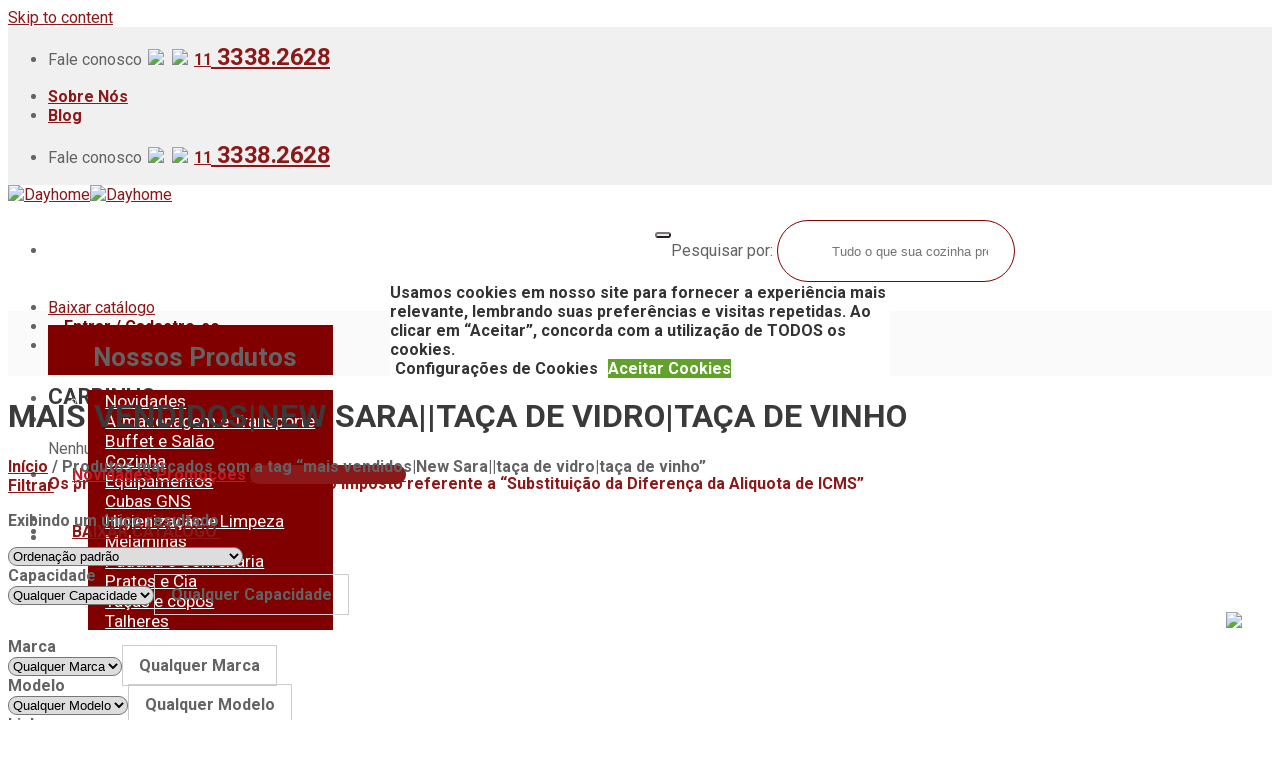

--- FILE ---
content_type: text/html; charset=UTF-8
request_url: https://dayhomefoodservice.com.br/produto-tag/mais-vendidosnew-sarataca-de-vidrotaca-de-vinho/
body_size: 57466
content:
<!DOCTYPE html>
<!--[if IE 9 ]> <html lang="pt-BR" class="ie9 loading-site no-js"> <![endif]-->
<!--[if IE 8 ]> <html lang="pt-BR" class="ie8 loading-site no-js"> <![endif]-->
<!--[if (gte IE 9)|!(IE)]><!--><html lang="pt-BR" class="loading-site no-js"> <!--<![endif]-->
<head>
	<meta charset="UTF-8" />
	<link rel="profile" href="http://gmpg.org/xfn/11" />
	<link rel="pingback" href="https://dayhomefoodservice.com.br/xmlrpc.php" />

					<script>document.documentElement.className = document.documentElement.className + ' yes-js js_active js'</script>
			<script>(function(html){html.className = html.className.replace(/\bno-js\b/,'js')})(document.documentElement);</script>
<meta name='robots' content='index, follow, max-image-preview:large, max-snippet:-1, max-video-preview:-1' />
	<style>img:is([sizes="auto" i], [sizes^="auto," i]) { contain-intrinsic-size: 3000px 1500px }</style>
	
<!-- Google Tag Manager for WordPress by gtm4wp.com -->
<script data-cfasync="false" data-pagespeed-no-defer>
	var gtm4wp_datalayer_name = "dataLayer";
	var dataLayer = dataLayer || [];
</script>
<!-- End Google Tag Manager for WordPress by gtm4wp.com --><meta name="viewport" content="width=device-width, initial-scale=1, maximum-scale=1" /><!-- Google tag (gtag.js) consent mode dataLayer added by Site Kit -->
<script id="google_gtagjs-js-consent-mode-data-layer">
window.dataLayer = window.dataLayer || [];function gtag(){dataLayer.push(arguments);}
gtag('consent', 'default', {"ad_personalization":"denied","ad_storage":"denied","ad_user_data":"denied","analytics_storage":"denied","functionality_storage":"denied","security_storage":"denied","personalization_storage":"denied","region":["AT","BE","BG","CH","CY","CZ","DE","DK","EE","ES","FI","FR","GB","GR","HR","HU","IE","IS","IT","LI","LT","LU","LV","MT","NL","NO","PL","PT","RO","SE","SI","SK"],"wait_for_update":500});
window._googlesitekitConsentCategoryMap = {"statistics":["analytics_storage"],"marketing":["ad_storage","ad_user_data","ad_personalization"],"functional":["functionality_storage","security_storage"],"preferences":["personalization_storage"]};
window._googlesitekitConsents = {"ad_personalization":"denied","ad_storage":"denied","ad_user_data":"denied","analytics_storage":"denied","functionality_storage":"denied","security_storage":"denied","personalization_storage":"denied","region":["AT","BE","BG","CH","CY","CZ","DE","DK","EE","ES","FI","FR","GB","GR","HR","HU","IE","IS","IT","LI","LT","LU","LV","MT","NL","NO","PL","PT","RO","SE","SI","SK"],"wait_for_update":500};
</script>
<!-- End Google tag (gtag.js) consent mode dataLayer added by Site Kit -->

	<!-- This site is optimized with the Yoast SEO plugin v26.4 - https://yoast.com/wordpress/plugins/seo/ -->
	<title>Arquivos mais vendidos|New Sara||taça de vidro|taça de vinho - Dayhome</title>
	<link rel="canonical" href="https://dayhomefoodservice.com.br/produto-tag/mais-vendidosnew-sarataca-de-vidrotaca-de-vinho/" />
	<meta property="og:locale" content="pt_BR" />
	<meta property="og:type" content="article" />
	<meta property="og:title" content="Arquivos mais vendidos|New Sara||taça de vidro|taça de vinho - Dayhome" />
	<meta property="og:url" content="https://dayhomefoodservice.com.br/produto-tag/mais-vendidosnew-sarataca-de-vidrotaca-de-vinho/" />
	<meta property="og:site_name" content="Dayhome" />
	<meta name="twitter:card" content="summary_large_image" />
	<script type="application/ld+json" class="yoast-schema-graph">{"@context":"https://schema.org","@graph":[{"@type":"CollectionPage","@id":"https://dayhomefoodservice.com.br/produto-tag/mais-vendidosnew-sarataca-de-vidrotaca-de-vinho/","url":"https://dayhomefoodservice.com.br/produto-tag/mais-vendidosnew-sarataca-de-vidrotaca-de-vinho/","name":"Arquivos mais vendidos|New Sara||taça de vidro|taça de vinho - Dayhome","isPartOf":{"@id":"https://dayhomefoodservice.com.br/#website"},"primaryImageOfPage":{"@id":"https://dayhomefoodservice.com.br/produto-tag/mais-vendidosnew-sarataca-de-vidrotaca-de-vinho/#primaryimage"},"image":{"@id":"https://dayhomefoodservice.com.br/produto-tag/mais-vendidosnew-sarataca-de-vidrotaca-de-vinho/#primaryimage"},"thumbnailUrl":"https://dayhomefoodservice.com.br/wp-content/uploads/2020/09/PAB44134U.jpg","breadcrumb":{"@id":"https://dayhomefoodservice.com.br/produto-tag/mais-vendidosnew-sarataca-de-vidrotaca-de-vinho/#breadcrumb"},"inLanguage":"pt-BR"},{"@type":"ImageObject","inLanguage":"pt-BR","@id":"https://dayhomefoodservice.com.br/produto-tag/mais-vendidosnew-sarataca-de-vidrotaca-de-vinho/#primaryimage","url":"https://dayhomefoodservice.com.br/wp-content/uploads/2020/09/PAB44134U.jpg","contentUrl":"https://dayhomefoodservice.com.br/wp-content/uploads/2020/09/PAB44134U.jpg","width":500,"height":500},{"@type":"BreadcrumbList","@id":"https://dayhomefoodservice.com.br/produto-tag/mais-vendidosnew-sarataca-de-vidrotaca-de-vinho/#breadcrumb","itemListElement":[{"@type":"ListItem","position":1,"name":"Início","item":"https://dayhomefoodservice.com.br/"},{"@type":"ListItem","position":2,"name":"mais vendidos|New Sara||taça de vidro|taça de vinho"}]},{"@type":"WebSite","@id":"https://dayhomefoodservice.com.br/#website","url":"https://dayhomefoodservice.com.br/","name":"Dayhome","description":"Dayhome","potentialAction":[{"@type":"SearchAction","target":{"@type":"EntryPoint","urlTemplate":"https://dayhomefoodservice.com.br/?s={search_term_string}"},"query-input":{"@type":"PropertyValueSpecification","valueRequired":true,"valueName":"search_term_string"}}],"inLanguage":"pt-BR"}]}</script>
	<!-- / Yoast SEO plugin. -->


<link rel='dns-prefetch' href='//www.googletagmanager.com' />
<link rel='dns-prefetch' href='//fonts.googleapis.com' />
<link rel="alternate" type="application/rss+xml" title="Feed para Dayhome &raquo;" href="https://dayhomefoodservice.com.br/feed/" />
<link rel="alternate" type="application/rss+xml" title="Feed de comentários para Dayhome &raquo;" href="https://dayhomefoodservice.com.br/comments/feed/" />
<link rel="alternate" type="application/rss+xml" title="Feed para Dayhome &raquo; mais vendidos|New Sara||taça de vidro|taça de vinho Tag" href="https://dayhomefoodservice.com.br/produto-tag/mais-vendidosnew-sarataca-de-vidrotaca-de-vinho/feed/" />

<link rel='stylesheet' id='dashicons-css' href='https://dayhomefoodservice.com.br/wp-includes/css/dashicons.min.css?ver=6.7.1' type='text/css' media='all' />
<style id='dashicons-inline-css' type='text/css'>
[data-font="Dashicons"]:before {font-family: 'Dashicons' !important;content: attr(data-icon) !important;speak: none !important;font-weight: normal !important;font-variant: normal !important;text-transform: none !important;line-height: 1 !important;font-style: normal !important;-webkit-font-smoothing: antialiased !important;-moz-osx-font-smoothing: grayscale !important;}
</style>
<link rel='stylesheet' id='font-awesome-css' href='https://dayhomefoodservice.com.br/wp-content/plugins/ot-flatsome-vertical-menu/libs/menu-icons/vendor/codeinwp/icon-picker/css/types/font-awesome.min.css?ver=4.7.0' type='text/css' media='all' />
<style id='font-awesome-inline-css' type='text/css'>
[data-font="FontAwesome"]:before {font-family: 'FontAwesome' !important;content: attr(data-icon) !important;speak: none !important;font-weight: normal !important;font-variant: normal !important;text-transform: none !important;line-height: 1 !important;font-style: normal !important;-webkit-font-smoothing: antialiased !important;-moz-osx-font-smoothing: grayscale !important;}
</style>
<link rel='stylesheet' id='menu-icons-extra-css' href='https://dayhomefoodservice.com.br/wp-content/plugins/ot-flatsome-vertical-menu/libs/menu-icons/css/extra.min.css?ver=0.12.2' type='text/css' media='all' />
<style id='classic-theme-styles-inline-css' type='text/css'>
/*! This file is auto-generated */
.wp-block-button__link{color:#fff;background-color:#32373c;border-radius:9999px;box-shadow:none;text-decoration:none;padding:calc(.667em + 2px) calc(1.333em + 2px);font-size:1.125em}.wp-block-file__button{background:#32373c;color:#fff;text-decoration:none}
</style>
<style id='global-styles-inline-css' type='text/css'>
:root{--wp--preset--aspect-ratio--square: 1;--wp--preset--aspect-ratio--4-3: 4/3;--wp--preset--aspect-ratio--3-4: 3/4;--wp--preset--aspect-ratio--3-2: 3/2;--wp--preset--aspect-ratio--2-3: 2/3;--wp--preset--aspect-ratio--16-9: 16/9;--wp--preset--aspect-ratio--9-16: 9/16;--wp--preset--color--black: #000000;--wp--preset--color--cyan-bluish-gray: #abb8c3;--wp--preset--color--white: #ffffff;--wp--preset--color--pale-pink: #f78da7;--wp--preset--color--vivid-red: #cf2e2e;--wp--preset--color--luminous-vivid-orange: #ff6900;--wp--preset--color--luminous-vivid-amber: #fcb900;--wp--preset--color--light-green-cyan: #7bdcb5;--wp--preset--color--vivid-green-cyan: #00d084;--wp--preset--color--pale-cyan-blue: #8ed1fc;--wp--preset--color--vivid-cyan-blue: #0693e3;--wp--preset--color--vivid-purple: #9b51e0;--wp--preset--gradient--vivid-cyan-blue-to-vivid-purple: linear-gradient(135deg,rgba(6,147,227,1) 0%,rgb(155,81,224) 100%);--wp--preset--gradient--light-green-cyan-to-vivid-green-cyan: linear-gradient(135deg,rgb(122,220,180) 0%,rgb(0,208,130) 100%);--wp--preset--gradient--luminous-vivid-amber-to-luminous-vivid-orange: linear-gradient(135deg,rgba(252,185,0,1) 0%,rgba(255,105,0,1) 100%);--wp--preset--gradient--luminous-vivid-orange-to-vivid-red: linear-gradient(135deg,rgba(255,105,0,1) 0%,rgb(207,46,46) 100%);--wp--preset--gradient--very-light-gray-to-cyan-bluish-gray: linear-gradient(135deg,rgb(238,238,238) 0%,rgb(169,184,195) 100%);--wp--preset--gradient--cool-to-warm-spectrum: linear-gradient(135deg,rgb(74,234,220) 0%,rgb(151,120,209) 20%,rgb(207,42,186) 40%,rgb(238,44,130) 60%,rgb(251,105,98) 80%,rgb(254,248,76) 100%);--wp--preset--gradient--blush-light-purple: linear-gradient(135deg,rgb(255,206,236) 0%,rgb(152,150,240) 100%);--wp--preset--gradient--blush-bordeaux: linear-gradient(135deg,rgb(254,205,165) 0%,rgb(254,45,45) 50%,rgb(107,0,62) 100%);--wp--preset--gradient--luminous-dusk: linear-gradient(135deg,rgb(255,203,112) 0%,rgb(199,81,192) 50%,rgb(65,88,208) 100%);--wp--preset--gradient--pale-ocean: linear-gradient(135deg,rgb(255,245,203) 0%,rgb(182,227,212) 50%,rgb(51,167,181) 100%);--wp--preset--gradient--electric-grass: linear-gradient(135deg,rgb(202,248,128) 0%,rgb(113,206,126) 100%);--wp--preset--gradient--midnight: linear-gradient(135deg,rgb(2,3,129) 0%,rgb(40,116,252) 100%);--wp--preset--font-size--small: 13px;--wp--preset--font-size--medium: 20px;--wp--preset--font-size--large: 36px;--wp--preset--font-size--x-large: 42px;--wp--preset--spacing--20: 0.44rem;--wp--preset--spacing--30: 0.67rem;--wp--preset--spacing--40: 1rem;--wp--preset--spacing--50: 1.5rem;--wp--preset--spacing--60: 2.25rem;--wp--preset--spacing--70: 3.38rem;--wp--preset--spacing--80: 5.06rem;--wp--preset--shadow--natural: 6px 6px 9px rgba(0, 0, 0, 0.2);--wp--preset--shadow--deep: 12px 12px 50px rgba(0, 0, 0, 0.4);--wp--preset--shadow--sharp: 6px 6px 0px rgba(0, 0, 0, 0.2);--wp--preset--shadow--outlined: 6px 6px 0px -3px rgba(255, 255, 255, 1), 6px 6px rgba(0, 0, 0, 1);--wp--preset--shadow--crisp: 6px 6px 0px rgba(0, 0, 0, 1);}:where(.is-layout-flex){gap: 0.5em;}:where(.is-layout-grid){gap: 0.5em;}body .is-layout-flex{display: flex;}.is-layout-flex{flex-wrap: wrap;align-items: center;}.is-layout-flex > :is(*, div){margin: 0;}body .is-layout-grid{display: grid;}.is-layout-grid > :is(*, div){margin: 0;}:where(.wp-block-columns.is-layout-flex){gap: 2em;}:where(.wp-block-columns.is-layout-grid){gap: 2em;}:where(.wp-block-post-template.is-layout-flex){gap: 1.25em;}:where(.wp-block-post-template.is-layout-grid){gap: 1.25em;}.has-black-color{color: var(--wp--preset--color--black) !important;}.has-cyan-bluish-gray-color{color: var(--wp--preset--color--cyan-bluish-gray) !important;}.has-white-color{color: var(--wp--preset--color--white) !important;}.has-pale-pink-color{color: var(--wp--preset--color--pale-pink) !important;}.has-vivid-red-color{color: var(--wp--preset--color--vivid-red) !important;}.has-luminous-vivid-orange-color{color: var(--wp--preset--color--luminous-vivid-orange) !important;}.has-luminous-vivid-amber-color{color: var(--wp--preset--color--luminous-vivid-amber) !important;}.has-light-green-cyan-color{color: var(--wp--preset--color--light-green-cyan) !important;}.has-vivid-green-cyan-color{color: var(--wp--preset--color--vivid-green-cyan) !important;}.has-pale-cyan-blue-color{color: var(--wp--preset--color--pale-cyan-blue) !important;}.has-vivid-cyan-blue-color{color: var(--wp--preset--color--vivid-cyan-blue) !important;}.has-vivid-purple-color{color: var(--wp--preset--color--vivid-purple) !important;}.has-black-background-color{background-color: var(--wp--preset--color--black) !important;}.has-cyan-bluish-gray-background-color{background-color: var(--wp--preset--color--cyan-bluish-gray) !important;}.has-white-background-color{background-color: var(--wp--preset--color--white) !important;}.has-pale-pink-background-color{background-color: var(--wp--preset--color--pale-pink) !important;}.has-vivid-red-background-color{background-color: var(--wp--preset--color--vivid-red) !important;}.has-luminous-vivid-orange-background-color{background-color: var(--wp--preset--color--luminous-vivid-orange) !important;}.has-luminous-vivid-amber-background-color{background-color: var(--wp--preset--color--luminous-vivid-amber) !important;}.has-light-green-cyan-background-color{background-color: var(--wp--preset--color--light-green-cyan) !important;}.has-vivid-green-cyan-background-color{background-color: var(--wp--preset--color--vivid-green-cyan) !important;}.has-pale-cyan-blue-background-color{background-color: var(--wp--preset--color--pale-cyan-blue) !important;}.has-vivid-cyan-blue-background-color{background-color: var(--wp--preset--color--vivid-cyan-blue) !important;}.has-vivid-purple-background-color{background-color: var(--wp--preset--color--vivid-purple) !important;}.has-black-border-color{border-color: var(--wp--preset--color--black) !important;}.has-cyan-bluish-gray-border-color{border-color: var(--wp--preset--color--cyan-bluish-gray) !important;}.has-white-border-color{border-color: var(--wp--preset--color--white) !important;}.has-pale-pink-border-color{border-color: var(--wp--preset--color--pale-pink) !important;}.has-vivid-red-border-color{border-color: var(--wp--preset--color--vivid-red) !important;}.has-luminous-vivid-orange-border-color{border-color: var(--wp--preset--color--luminous-vivid-orange) !important;}.has-luminous-vivid-amber-border-color{border-color: var(--wp--preset--color--luminous-vivid-amber) !important;}.has-light-green-cyan-border-color{border-color: var(--wp--preset--color--light-green-cyan) !important;}.has-vivid-green-cyan-border-color{border-color: var(--wp--preset--color--vivid-green-cyan) !important;}.has-pale-cyan-blue-border-color{border-color: var(--wp--preset--color--pale-cyan-blue) !important;}.has-vivid-cyan-blue-border-color{border-color: var(--wp--preset--color--vivid-cyan-blue) !important;}.has-vivid-purple-border-color{border-color: var(--wp--preset--color--vivid-purple) !important;}.has-vivid-cyan-blue-to-vivid-purple-gradient-background{background: var(--wp--preset--gradient--vivid-cyan-blue-to-vivid-purple) !important;}.has-light-green-cyan-to-vivid-green-cyan-gradient-background{background: var(--wp--preset--gradient--light-green-cyan-to-vivid-green-cyan) !important;}.has-luminous-vivid-amber-to-luminous-vivid-orange-gradient-background{background: var(--wp--preset--gradient--luminous-vivid-amber-to-luminous-vivid-orange) !important;}.has-luminous-vivid-orange-to-vivid-red-gradient-background{background: var(--wp--preset--gradient--luminous-vivid-orange-to-vivid-red) !important;}.has-very-light-gray-to-cyan-bluish-gray-gradient-background{background: var(--wp--preset--gradient--very-light-gray-to-cyan-bluish-gray) !important;}.has-cool-to-warm-spectrum-gradient-background{background: var(--wp--preset--gradient--cool-to-warm-spectrum) !important;}.has-blush-light-purple-gradient-background{background: var(--wp--preset--gradient--blush-light-purple) !important;}.has-blush-bordeaux-gradient-background{background: var(--wp--preset--gradient--blush-bordeaux) !important;}.has-luminous-dusk-gradient-background{background: var(--wp--preset--gradient--luminous-dusk) !important;}.has-pale-ocean-gradient-background{background: var(--wp--preset--gradient--pale-ocean) !important;}.has-electric-grass-gradient-background{background: var(--wp--preset--gradient--electric-grass) !important;}.has-midnight-gradient-background{background: var(--wp--preset--gradient--midnight) !important;}.has-small-font-size{font-size: var(--wp--preset--font-size--small) !important;}.has-medium-font-size{font-size: var(--wp--preset--font-size--medium) !important;}.has-large-font-size{font-size: var(--wp--preset--font-size--large) !important;}.has-x-large-font-size{font-size: var(--wp--preset--font-size--x-large) !important;}
:where(.wp-block-post-template.is-layout-flex){gap: 1.25em;}:where(.wp-block-post-template.is-layout-grid){gap: 1.25em;}
:where(.wp-block-columns.is-layout-flex){gap: 2em;}:where(.wp-block-columns.is-layout-grid){gap: 2em;}
:root :where(.wp-block-pullquote){font-size: 1.5em;line-height: 1.6;}
</style>
<link rel='stylesheet' id='cookie-law-info-css' href='https://dayhomefoodservice.com.br/wp-content/plugins/cookie-law-info/legacy/public/css/cookie-law-info-public.css?ver=3.3.6' type='text/css' media='all' />
<link rel='stylesheet' id='cookie-law-info-gdpr-css' href='https://dayhomefoodservice.com.br/wp-content/plugins/cookie-law-info/legacy/public/css/cookie-law-info-gdpr.css?ver=3.3.6' type='text/css' media='all' />
<link rel='stylesheet' id='core-css' href='https://dayhomefoodservice.com.br/wp-content/plugins/dinamize/css/dinamize.css?ver=6.7.1' type='text/css' media='all' />
<link rel='stylesheet' id='ot-vertical-menu-css-css' href='https://dayhomefoodservice.com.br/wp-content/plugins/ot-flatsome-vertical-menu/assets/css/style.css?ver=1.2.3' type='text/css' media='all' />
<link rel='stylesheet' id='pdf-buttons-css' href='https://dayhomefoodservice.com.br/wp-content/plugins/pdfcatalog/buttons_user.css?ver=6.7.1' type='text/css' media='all' />
<link rel='stylesheet' id='wobd-font-css' href='//fonts.googleapis.com/css?family=Lato%3A300%2C400%2C700%2C900%7CMontserrat&#038;ver=6.7.1' type='text/css' media='all' />
<link rel='stylesheet' id='wobd-fontawesome-style-css' href='https://dayhomefoodservice.com.br/wp-content/plugins/woo-badge-designer/css//font-awesome.min.css?ver=3.0.2' type='text/css' media='all' />
<link rel='stylesheet' id='wobd-fontawesome1-style-css' href='https://dayhomefoodservice.com.br/wp-content/plugins/woo-badge-designer/css//fontawesome.css?ver=3.0.2' type='text/css' media='all' />
<link rel='stylesheet' id='wobd-fa-brands-style-css' href='https://dayhomefoodservice.com.br/wp-content/plugins/woo-badge-designer/css//fa-brands.css?ver=3.0.2' type='text/css' media='all' />
<link rel='stylesheet' id='wobd-fa-regular-style-css' href='https://dayhomefoodservice.com.br/wp-content/plugins/woo-badge-designer/css//fa-regular.css?ver=3.0.2' type='text/css' media='all' />
<link rel='stylesheet' id='wobd-fa-solid-style-css' href='https://dayhomefoodservice.com.br/wp-content/plugins/woo-badge-designer/css//fa-solid.css?ver=3.0.2' type='text/css' media='all' />
<link rel='stylesheet' id='wobd-tooltip-style-css' href='https://dayhomefoodservice.com.br/wp-content/plugins/woo-badge-designer/css/tooltipster.bundle.css?ver=3.0.2' type='text/css' media='all' />
<link rel='stylesheet' id='elegant-icons-css' href='https://dayhomefoodservice.com.br/wp-content/plugins/woo-badge-designer/css//elegant-icons.css?ver=3.0.2' type='text/css' media='all' />
<link rel='stylesheet' id='linear-style-css' href='https://dayhomefoodservice.com.br/wp-content/plugins/woo-badge-designer/css//linear-style.css?ver=3.0.2' type='text/css' media='all' />
<link rel='stylesheet' id='wobd-frontend-style-css' href='https://dayhomefoodservice.com.br/wp-content/plugins/woo-badge-designer/css/wobd-frontend.css?ver=3.0.2' type='text/css' media='all' />
<link rel='stylesheet' id='wcva-shop-frontend-css' href='https://dayhomefoodservice.com.br/wp-content/plugins/woocommerce-colororimage-variation-select/css/shop-frontend.css?ver=6.7.1' type='text/css' media='all' />
<link rel='stylesheet' id='wcva-slick-css' href='https://dayhomefoodservice.com.br/wp-content/plugins/woocommerce-colororimage-variation-select/css/slick.css?ver=6.7.1' type='text/css' media='all' />
<style id='woocommerce-inline-inline-css' type='text/css'>
.woocommerce form .form-row .required { visibility: visible; }
</style>
<link rel='stylesheet' id='select2-css' href='https://dayhomefoodservice.com.br/wp-content/plugins/woocommerce/assets/css/select2.css?ver=10.3.7' type='text/css' media='all' />
<link rel='stylesheet' id='b2bking_main_style-css' href='https://dayhomefoodservice.com.br/wp-content/plugins/codecanyon-26689576-b2bking-the-ultimate-woocommerce-b2b-plugin-wordpress-plugin/public/../includes/assets/css/style.css?ver=1641906158' type='text/css' media='all' />
<link rel='stylesheet' id='dataTables-css' href='https://dayhomefoodservice.com.br/wp-content/plugins/codecanyon-26689576-b2bking-the-ultimate-woocommerce-b2b-plugin-wordpress-plugin/public/../includes/assets/lib/dataTables/jquery.dataTables.min.css?ver=6.7.1' type='text/css' media='all' />
<link rel='stylesheet' id='brands-styles-css' href='https://dayhomefoodservice.com.br/wp-content/plugins/woocommerce/assets/css/brands.css?ver=10.3.7' type='text/css' media='all' />
<link rel='stylesheet' id='flatsome-icons-css' href='https://dayhomefoodservice.com.br/wp-content/themes/flatsome/assets/css/fl-icons.css?ver=3.12' type='text/css' media='all' />
<link rel='stylesheet' id='flatsome-ninjaforms-css' href='https://dayhomefoodservice.com.br/wp-content/themes/flatsome/inc/integrations/ninjaforms/ninjaforms.css?ver=6.7.1' type='text/css' media='all' />
<link rel='stylesheet' id='flatsome-woocommerce-wishlist-css' href='https://dayhomefoodservice.com.br/wp-content/themes/flatsome/inc/integrations/wc-yith-wishlist/wishlist.css?ver=3.10.2' type='text/css' media='all' />
<link rel='stylesheet' id='flatsome-main-css' href='https://dayhomefoodservice.com.br/wp-content/themes/flatsome/assets/css/flatsome.css?ver=3.12.2' type='text/css' media='all' />
<link rel='stylesheet' id='flatsome-shop-css' href='https://dayhomefoodservice.com.br/wp-content/themes/flatsome/assets/css/flatsome-shop.css?ver=3.12.2' type='text/css' media='all' />
<link rel='stylesheet' id='wc-simulador-parcelas-css-css' href='https://dayhomefoodservice.com.br/wp-content/plugins/wc-simulador-parcelas/assets/css/style-1.6.8.css?ver=6.7.1' type='text/css' media='all' />
<link rel='stylesheet' id='flatsome-googlefonts-css' href='//fonts.googleapis.com/css?family=Roboto%3Aregular%2C700%2Cregular%2C700%2Cregular&#038;display=swap&#038;ver=3.9' type='text/css' media='all' />
<script src="https://dayhomefoodservice.com.br/wp-includes/js/jquery/jquery.min.js?ver=3.7.1" id="jquery-core-js"></script>
<script id="cookie-law-info-js-extra">
var Cli_Data = {"nn_cookie_ids":[],"cookielist":[],"non_necessary_cookies":[],"ccpaEnabled":"","ccpaRegionBased":"","ccpaBarEnabled":"","strictlyEnabled":["necessary","obligatoire"],"ccpaType":"gdpr","js_blocking":"1","custom_integration":"","triggerDomRefresh":"","secure_cookies":""};
var cli_cookiebar_settings = {"animate_speed_hide":"500","animate_speed_show":"500","background":"#FFF","border":"#b1a6a6c2","border_on":"","button_1_button_colour":"#61a229","button_1_button_hover":"#4e8221","button_1_link_colour":"#fff","button_1_as_button":"1","button_1_new_win":"","button_2_button_colour":"#333","button_2_button_hover":"#292929","button_2_link_colour":"#444","button_2_as_button":"","button_2_hidebar":"","button_3_button_colour":"#c63737","button_3_button_hover":"#9e2c2c","button_3_link_colour":"#fff","button_3_as_button":"1","button_3_new_win":"","button_4_button_colour":"#000","button_4_button_hover":"#000000","button_4_link_colour":"#333333","button_4_as_button":"","button_7_button_colour":"#61a229","button_7_button_hover":"#4e8221","button_7_link_colour":"#fff","button_7_as_button":"1","button_7_new_win":"","font_family":"inherit","header_fix":"","notify_animate_hide":"1","notify_animate_show":"","notify_div_id":"#cookie-law-info-bar","notify_position_horizontal":"right","notify_position_vertical":"bottom","scroll_close":"","scroll_close_reload":"","accept_close_reload":"","reject_close_reload":"","showagain_tab":"","showagain_background":"#fff","showagain_border":"#000","showagain_div_id":"#cookie-law-info-again","showagain_x_position":"100px","text":"#333333","show_once_yn":"","show_once":"10000","logging_on":"","as_popup":"","popup_overlay":"1","bar_heading_text":"","cookie_bar_as":"popup","popup_showagain_position":"bottom-right","widget_position":"left"};
var log_object = {"ajax_url":"https:\/\/dayhomefoodservice.com.br\/wp-admin\/admin-ajax.php"};
</script>
<script src="https://dayhomefoodservice.com.br/wp-content/plugins/cookie-law-info/legacy/public/js/cookie-law-info-public.js?ver=3.3.6" id="cookie-law-info-js"></script>
<script src="https://dayhomefoodservice.com.br/wp-content/plugins/dinamize/js/dinamize.js?ver=6.7.1" id="my-js-js"></script>
<script src="https://dayhomefoodservice.com.br/wp-content/plugins/woo-badge-designer/js/tooltipster.bundle.js?ver=3.0.2" id="wobd-tooltip-script-js"></script>
<script src="https://dayhomefoodservice.com.br/wp-content/plugins/woo-badge-designer/js/jquery.countdown.min.js?ver=3.0.2" id="wobd-countdown-script-js"></script>
<script id="wobd-frontend-script-js-extra">
var wobd_frontend_js_params = {"ajax_url":"https:\/\/dayhomefoodservice.com.br\/wp-admin\/admin-ajax.php","ajax_nonce":"e3c631c376"};
</script>
<script src="https://dayhomefoodservice.com.br/wp-content/plugins/woo-badge-designer/js/wobd-frontend.js?ver=3.0.2" id="wobd-frontend-script-js"></script>
<script src="https://dayhomefoodservice.com.br/wp-content/plugins/woocommerce-colororimage-variation-select/js/slick.js?ver=6.7.1" id="wcva-slick-js"></script>
<script id="wcva-shop-frontend-js-extra">
var wcva_shop = {"left_icon":"https:\/\/dayhomefoodservice.com.br\/wp-content\/plugins\/woocommerce-colororimage-variation-select\/images\/left-arrow.png","right_icon":"https:\/\/dayhomefoodservice.com.br\/wp-content\/plugins\/woocommerce-colororimage-variation-select\/images\/right-arrow.png","enable_slider":"yes","slider_no":"4","hover_swap":"no"};
</script>
<script src="https://dayhomefoodservice.com.br/wp-content/plugins/woocommerce-colororimage-variation-select/js/shop-frontend.js?ver=6.7.1" id="wcva-shop-frontend-js"></script>
<script src="https://dayhomefoodservice.com.br/wp-content/plugins/woocommerce/assets/js/jquery-blockui/jquery.blockUI.min.js?ver=2.7.0-wc.10.3.7" id="wc-jquery-blockui-js" data-wp-strategy="defer"></script>
<script id="wc-add-to-cart-js-extra">
var wc_add_to_cart_params = {"ajax_url":"\/wp-admin\/admin-ajax.php","wc_ajax_url":"\/?wc-ajax=%%endpoint%%","i18n_view_cart":"Checkout","cart_url":"https:\/\/dayhomefoodservice.com.br\/finalizar-compra\/","is_cart":"","cart_redirect_after_add":"no"};
</script>
<script src="https://dayhomefoodservice.com.br/wp-content/plugins/woocommerce/assets/js/frontend/add-to-cart.min.js?ver=10.3.7" id="wc-add-to-cart-js" defer data-wp-strategy="defer"></script>
<script src="https://dayhomefoodservice.com.br/wp-content/plugins/woocommerce/assets/js/js-cookie/js.cookie.min.js?ver=2.1.4-wc.10.3.7" id="wc-js-cookie-js" data-wp-strategy="defer"></script>
<script src="https://dayhomefoodservice.com.br/wp-content/plugins/woocommerce/assets/js/selectWoo/selectWoo.full.min.js?ver=1.0.9-wc.10.3.7" id="selectWoo-js" defer data-wp-strategy="defer"></script>
<script id="wc-country-select-js-extra">
var wc_country_select_params = {"countries":"{\"BR\":{\"AC\":\"Acre\",\"AL\":\"Alagoas\",\"AP\":\"Amap\\u00e1\",\"AM\":\"Amazonas\",\"BA\":\"Bahia\",\"CE\":\"Cear\\u00e1\",\"DF\":\"Distrito Federal\",\"ES\":\"Esp\\u00edrito Santo\",\"GO\":\"Goi\\u00e1s\",\"MA\":\"Maranh\\u00e3o\",\"MT\":\"Mato Grosso\",\"MS\":\"Mato Grosso do Sul\",\"MG\":\"Minas Gerais\",\"PA\":\"Par\\u00e1\",\"PB\":\"Para\\u00edba\",\"PR\":\"Paran\\u00e1\",\"PE\":\"Pernambuco\",\"PI\":\"Piau\\u00ed\",\"RJ\":\"Rio de Janeiro\",\"RN\":\"Rio Grande do Norte\",\"RS\":\"Rio Grande do Sul\",\"RO\":\"Rond\\u00f4nia\",\"RR\":\"Roraima\",\"SC\":\"Santa Catarina\",\"SP\":\"S\\u00e3o Paulo\",\"SE\":\"Sergipe\",\"TO\":\"Tocantins\"}}","i18n_select_state_text":"Selecione uma op\u00e7\u00e3o\u2026","i18n_no_matches":"Nenhuma combina\u00e7\u00e3o foi encontrada","i18n_ajax_error":"O carregando falhou","i18n_input_too_short_1":"Digite 1 ou mais caracteres","i18n_input_too_short_n":"Digite %qty% ou mais caracteres","i18n_input_too_long_1":"Exclua 1 caracter","i18n_input_too_long_n":"Exclua %qty% caracteres","i18n_selection_too_long_1":"Voc\u00ea pode apenas selecionar 1 item","i18n_selection_too_long_n":"Voc\u00ea pode apenas selecionar %qty% itens","i18n_load_more":"Carregando mais resultados\u2026","i18n_searching":"Procurando\u2026"};
</script>
<script src="https://dayhomefoodservice.com.br/wp-content/plugins/woocommerce/assets/js/frontend/country-select.min.js?ver=10.3.7" id="wc-country-select-js" defer data-wp-strategy="defer"></script>
<script id="zxcvbn-async-js-extra">
var _zxcvbnSettings = {"src":"https:\/\/dayhomefoodservice.com.br\/wp-includes\/js\/zxcvbn.min.js"};
</script>
<script src="https://dayhomefoodservice.com.br/wp-includes/js/zxcvbn-async.min.js?ver=1.0" id="zxcvbn-async-js"></script>
<script src="https://dayhomefoodservice.com.br/wp-includes/js/dist/hooks.min.js?ver=4d63a3d491d11ffd8ac6" id="wp-hooks-js"></script>
<script src="https://dayhomefoodservice.com.br/wp-includes/js/dist/i18n.min.js?ver=5e580eb46a90c2b997e6" id="wp-i18n-js"></script>
<script id="wp-i18n-js-after">
wp.i18n.setLocaleData( { 'text direction\u0004ltr': [ 'ltr' ] } );
</script>
<script id="password-strength-meter-js-extra">
var pwsL10n = {"unknown":"N\u00edvel de seguran\u00e7a da senha desconhecido","short":"Muito fraca","bad":"Fraca","good":"M\u00e9dio","strong":"Forte","mismatch":"Incompat\u00edvel"};
</script>
<script id="password-strength-meter-js-translations">
( function( domain, translations ) {
	var localeData = translations.locale_data[ domain ] || translations.locale_data.messages;
	localeData[""].domain = domain;
	wp.i18n.setLocaleData( localeData, domain );
} )( "default", {"translation-revision-date":"2024-11-21 13:50:09+0000","generator":"GlotPress\/4.0.1","domain":"messages","locale_data":{"messages":{"":{"domain":"messages","plural-forms":"nplurals=2; plural=n > 1;","lang":"pt_BR"},"%1$s is deprecated since version %2$s! Use %3$s instead. Please consider writing more inclusive code.":["%1$s est\u00e1 obsoleta desde a vers\u00e3o %2$s. Use %3$s como alternativa. Considere escrever um c\u00f3digo mais inclusivo."]}},"comment":{"reference":"wp-admin\/js\/password-strength-meter.js"}} );
</script>
<script src="https://dayhomefoodservice.com.br/wp-admin/js/password-strength-meter.min.js?ver=6.7.1" id="password-strength-meter-js"></script>
<script id="wc-password-strength-meter-js-extra">
var wc_password_strength_meter_params = {"min_password_strength":"3","stop_checkout":"","i18n_password_error":"Digite uma senha segura.","i18n_password_hint":"Dica: A senha deve ter pelo menos doze caracteres. Para torn\u00e1-la mais forte, use letras mai\u00fasculas e min\u00fasculas, n\u00fameros e s\u00edmbolos como ! \" ? $ % ^ & )."};
</script>
<script src="https://dayhomefoodservice.com.br/wp-content/plugins/woocommerce/assets/js/frontend/password-strength-meter.min.js?ver=10.3.7" id="wc-password-strength-meter-js" defer data-wp-strategy="defer"></script>

<!-- Snippet da etiqueta do Google (gtag.js) adicionado pelo Site Kit -->
<!-- Snippet do Google Anúncios adicionado pelo Site Kit -->
<script src="https://www.googletagmanager.com/gtag/js?id=AW-1059744972" id="google_gtagjs-js" async></script>
<script id="google_gtagjs-js-after">
window.dataLayer = window.dataLayer || [];function gtag(){dataLayer.push(arguments);}
gtag("js", new Date());
gtag("set", "developer_id.dZTNiMT", true);
gtag("config", "AW-1059744972");
 window._googlesitekit = window._googlesitekit || {}; window._googlesitekit.throttledEvents = []; window._googlesitekit.gtagEvent = (name, data) => { var key = JSON.stringify( { name, data } ); if ( !! window._googlesitekit.throttledEvents[ key ] ) { return; } window._googlesitekit.throttledEvents[ key ] = true; setTimeout( () => { delete window._googlesitekit.throttledEvents[ key ]; }, 5 ); gtag( "event", name, { ...data, event_source: "site-kit" } ); };
</script>
<link rel="https://api.w.org/" href="https://dayhomefoodservice.com.br/wp-json/" /><link rel="alternate" title="JSON" type="application/json" href="https://dayhomefoodservice.com.br/wp-json/wp/v2/product_tag/7887" /><link rel="EditURI" type="application/rsd+xml" title="RSD" href="https://dayhomefoodservice.com.br/xmlrpc.php?rsd" />
<meta name="generator" content="WordPress 6.7.1" />
<meta name="generator" content="WooCommerce 10.3.7" />
<meta name="generator" content="Site Kit by Google 1.166.0" />
		<style type="text/css">
			.b2bking_myaccount_individual_offer_bottom_line_add button.b2bking_myaccount_individual_offer_bottom_line_button, #b2bking_myaccount_conversations_container_top button, button.b2bking_myaccount_start_conversation_button, .b2bking_myaccount_conversation_endpoint_button, button.b2bking_bulkorder_form_container_bottom_add_button, button.b2bking_subaccounts_container_top_button, button.b2bking_subaccounts_new_account_container_content_bottom_button, button.b2bking_subaccounts_edit_account_container_content_bottom_button, button#b2bking_purchase_list_new_button, button.b2bking_purchase_lists_view_list, button#b2bking_reimburse_amount_button{
				background: #c21c26;
			}

			.b2bking_has_color{
				background: #c21c26!important;
			}

			.b2bking_myaccount_individual_offer_bottom_line_add button:hover.b2bking_myaccount_individual_offer_bottom_line_button, #b2bking_myaccount_conversations_container_top button:hover, button:hover.b2bking_myaccount_start_conversation_button, .b2bking_myaccount_conversation_endpoint_button, button:hover.b2bking_bulkorder_form_container_bottom_add_button, button:hover.b2bking_subaccounts_container_top_button, button:hover.b2bking_subaccounts_new_account_container_content_bottom_button, button:hover.b2bking_subaccounts_edit_account_container_content_bottom_button, button:hover#b2bking_purchase_list_new_button, button:hover.b2bking_purchase_lists_view_list, .b2bking_myaccount_conversation_endpoint_button:hover, button#b2bking_reimburse_amount_button:hover{
				background: #800000;
			}
		</style>
		
<!-- Google Tag Manager for WordPress by gtm4wp.com -->
<!-- GTM Container placement set to footer -->
<script data-cfasync="false" data-pagespeed-no-defer>
	var dataLayer_content = {"pagePostType":"product","pagePostType2":"tax-product","pageCategory":[]};
	dataLayer.push( dataLayer_content );
</script>
<script data-cfasync="false" data-pagespeed-no-defer>
(function(w,d,s,l,i){w[l]=w[l]||[];w[l].push({'gtm.start':
new Date().getTime(),event:'gtm.js'});var f=d.getElementsByTagName(s)[0],
j=d.createElement(s),dl=l!='dataLayer'?'&l='+l:'';j.async=true;j.src=
'//www.googletagmanager.com/gtm.js?id='+i+dl;f.parentNode.insertBefore(j,f);
})(window,document,'script','dataLayer','GTM-MMCP5L7');
</script>
<!-- End Google Tag Manager for WordPress by gtm4wp.com --><style>.bg{opacity: 0; transition: opacity 1s; -webkit-transition: opacity 1s;} .bg-loaded{opacity: 1;}</style><!--[if IE]><link rel="stylesheet" type="text/css" href="https://dayhomefoodservice.com.br/wp-content/themes/flatsome/assets/css/ie-fallback.css"><script src="//cdnjs.cloudflare.com/ajax/libs/html5shiv/3.6.1/html5shiv.js"></script><script>var head = document.getElementsByTagName('head')[0],style = document.createElement('style');style.type = 'text/css';style.styleSheet.cssText = ':before,:after{content:none !important';head.appendChild(style);setTimeout(function(){head.removeChild(style);}, 0);</script><script src="https://dayhomefoodservice.com.br/wp-content/themes/flatsome/assets/libs/ie-flexibility.js"></script><![endif]--><!-- Start of dayhomefs Zendesk Widget script -->
<script id="ze-snippet" src="https://static.zdassets.com/ekr/snippet.js?key=14bc4bd5-afc8-472f-9e3e-054d832c4f48"> </script>
<!-- End of dayhomefs Zendesk Widget script -->

<!-- Global site tag (gtag.js) - Google Analytics -->
<script async src="https://www.googletagmanager.com/gtag/js?id=UA-19377483-1"></script>
<script>
  window.dataLayer = window.dataLayer || [];
  function gtag(){dataLayer.push(arguments);}
  gtag('js', new Date());

  gtag('config', 'UA-19377483-1');
</script>	<noscript><style>.woocommerce-product-gallery{ opacity: 1 !important; }</style></noscript>
	<link rel="icon" href="https://dayhomefoodservice.com.br/wp-content/uploads/2020/10/favicon-dayhomefoods-100x100.png" sizes="32x32" />
<link rel="icon" href="https://dayhomefoodservice.com.br/wp-content/uploads/2020/10/favicon-dayhomefoods.png" sizes="192x192" />
<link rel="apple-touch-icon" href="https://dayhomefoodservice.com.br/wp-content/uploads/2020/10/favicon-dayhomefoods.png" />
<meta name="msapplication-TileImage" content="https://dayhomefoodservice.com.br/wp-content/uploads/2020/10/favicon-dayhomefoods.png" />
<style id="custom-css" type="text/css">:root {--primary-color: #8c1919;}.full-width .ubermenu-nav, .container, .row{max-width: 1410px}.row.row-collapse{max-width: 1380px}.row.row-small{max-width: 1402.5px}.row.row-large{max-width: 1440px}.flatsome-cookies {background-color: rgba(255,255,255,0.96)}.header-main{height: 126px}#logo img{max-height: 126px}#logo{width:166px;}.header-bottom{min-height: 10px}.header-top{min-height: 39px}.transparent .header-main{height: 30px}.transparent #logo img{max-height: 30px}.has-transparent + .page-title:first-of-type,.has-transparent + #main > .page-title,.has-transparent + #main > div > .page-title,.has-transparent + #main .page-header-wrapper:first-of-type .page-title{padding-top: 110px;}.header.show-on-scroll,.stuck .header-main{height:70px!important}.stuck #logo img{max-height: 70px!important}.search-form{ width: 79%;}.header-bg-color, .header-wrapper {background-color: rgba(255,255,255,0.9)}.header-bottom {background-color: #fafafa}.header-main .nav > li > a{line-height: 16px }.stuck .header-main .nav > li > a{line-height: 50px }.header-bottom-nav > li > a{line-height: 58px }@media (max-width: 549px) {.header-main{height: 112px}#logo img{max-height: 112px}}.nav-dropdown-has-arrow li.has-dropdown:before{border-bottom-color: #f2e5e5;}.nav .nav-dropdown{border-color: #f2e5e5 }.nav-dropdown{border-radius:5px}.nav-dropdown{font-size:100%}.header-top{background-color:#f0f0f0!important;}/* Color */.accordion-title.active, .has-icon-bg .icon .icon-inner,.logo a, .primary.is-underline, .primary.is-link, .badge-outline .badge-inner, .nav-outline > li.active> a,.nav-outline >li.active > a, .cart-icon strong,[data-color='primary'], .is-outline.primary{color: #8c1919;}/* Color !important */[data-text-color="primary"]{color: #8c1919!important;}/* Background Color */[data-text-bg="primary"]{background-color: #8c1919;}/* Background */.scroll-to-bullets a,.featured-title, .label-new.menu-item > a:after, .nav-pagination > li > .current,.nav-pagination > li > span:hover,.nav-pagination > li > a:hover,.has-hover:hover .badge-outline .badge-inner,button[type="submit"], .button.wc-forward:not(.checkout):not(.checkout-button), .button.submit-button, .button.primary:not(.is-outline),.featured-table .title,.is-outline:hover, .has-icon:hover .icon-label,.nav-dropdown-bold .nav-column li > a:hover, .nav-dropdown.nav-dropdown-bold > li > a:hover, .nav-dropdown-bold.dark .nav-column li > a:hover, .nav-dropdown.nav-dropdown-bold.dark > li > a:hover, .is-outline:hover, .tagcloud a:hover,.grid-tools a, input[type='submit']:not(.is-form), .box-badge:hover .box-text, input.button.alt,.nav-box > li > a:hover,.nav-box > li.active > a,.nav-pills > li.active > a ,.current-dropdown .cart-icon strong, .cart-icon:hover strong, .nav-line-bottom > li > a:before, .nav-line-grow > li > a:before, .nav-line > li > a:before,.banner, .header-top, .slider-nav-circle .flickity-prev-next-button:hover svg, .slider-nav-circle .flickity-prev-next-button:hover .arrow, .primary.is-outline:hover, .button.primary:not(.is-outline), input[type='submit'].primary, input[type='submit'].primary, input[type='reset'].button, input[type='button'].primary, .badge-inner{background-color: #8c1919;}/* Border */.nav-vertical.nav-tabs > li.active > a,.scroll-to-bullets a.active,.nav-pagination > li > .current,.nav-pagination > li > span:hover,.nav-pagination > li > a:hover,.has-hover:hover .badge-outline .badge-inner,.accordion-title.active,.featured-table,.is-outline:hover, .tagcloud a:hover,blockquote, .has-border, .cart-icon strong:after,.cart-icon strong,.blockUI:before, .processing:before,.loading-spin, .slider-nav-circle .flickity-prev-next-button:hover svg, .slider-nav-circle .flickity-prev-next-button:hover .arrow, .primary.is-outline:hover{border-color: #8c1919}.nav-tabs > li.active > a{border-top-color: #8c1919}.widget_shopping_cart_content .blockUI.blockOverlay:before { border-left-color: #8c1919 }.woocommerce-checkout-review-order .blockUI.blockOverlay:before { border-left-color: #8c1919 }/* Fill */.slider .flickity-prev-next-button:hover svg,.slider .flickity-prev-next-button:hover .arrow{fill: #8c1919;}/* Background Color */[data-icon-label]:after, .secondary.is-underline:hover,.secondary.is-outline:hover,.icon-label,.button.secondary:not(.is-outline),.button.alt:not(.is-outline), .badge-inner.on-sale, .button.checkout, .single_add_to_cart_button, .current .breadcrumb-step{ background-color:#c11c26; }[data-text-bg="secondary"]{background-color: #c11c26;}/* Color */.secondary.is-underline,.secondary.is-link, .secondary.is-outline,.stars a.active, .star-rating:before, .woocommerce-page .star-rating:before,.star-rating span:before, .color-secondary{color: #c11c26}/* Color !important */[data-text-color="secondary"]{color: #c11c26!important;}/* Border */.secondary.is-outline:hover{border-color:#c11c26}body{font-family:"Roboto", sans-serif}body{font-weight: 0}body{color: #636363}.nav > li > a {font-family:"Roboto", sans-serif;}.mobile-sidebar-levels-2 .nav > li > ul > li > a {font-family:"Roboto", sans-serif;}.nav > li > a {font-weight: 700;}.mobile-sidebar-levels-2 .nav > li > ul > li > a {font-weight: 700;}h1,h2,h3,h4,h5,h6,.heading-font, .off-canvas-center .nav-sidebar.nav-vertical > li > a{font-family: "Roboto", sans-serif;}h1,h2,h3,h4,h5,h6,.heading-font,.banner h1,.banner h2{font-weight: 700;}h1,h2,h3,h4,h5,h6,.heading-font{color: #3a3a3a;}.alt-font{font-family: "Roboto", sans-serif;}.alt-font{font-weight: 0!important;}a{color: #8c1919;}.widget a{color: #8c1919;}.widget a:hover{color: ;}.widget .tagcloud a:hover{border-color: ; background-color: ;}.shop-page-title.featured-title .title-overlay{background-color: rgba(255,255,255,0.3);}.current .breadcrumb-step, [data-icon-label]:after, .button#place_order,.button.checkout,.checkout-button,.single_add_to_cart_button.button{background-color: #58c22e!important }.price del, .product_list_widget del, del .woocommerce-Price-amount { color: #000000; }ins .woocommerce-Price-amount { color: #494949; }input[type='submit'], input[type="button"], button:not(.icon), .button:not(.icon){border-radius: 20px!important}@media screen and (min-width: 550px){.products .box-vertical .box-image{min-width: 200px!important;width: 200px!important;}}button[name='update_cart'] { display: none; }/* Custom CSS *//*MOSTRAR E ESCONDER CAMPO DE COTAÇÃO CELULAR*/#b2bking_request_custom_quote_celular, #b2bking_request_custom_quote_cnpj {display: block;/*width: 50% !important;*/}.buttonFranq{display: block;padding-left: 24px;}#b2bking_request_custom_quote_button {margin-bottom: 15px!important;/*float: left;*/background-color: #58C22E;}button.b2bking_add_cart_to_purchase_list_button.button {float: left;}.b2bking_custom_quote_field {width: 100%!important;}.continue-shopping.pull-left.text-left {float: right;}/*REMOVER OPÇÕES DE PARCELAMENTO ATÉ ITEM 9X CARTÃO*/.parcela[installment_4], .parcela[installment_5], .parcela[installment_6], .parcela[installment_7], .parcela[installment_8] {display: none !important;}.parcela[installment_0]::before, .parcela[installment_1]::before, .parcela[installment_2]::before, .parcela[installment_3]::before{content: "Boleto Bancário - ";}.parcela[installment_9]::before, .parcela[installment_10]::before, .parcela[installment_11]::before{content: "Cartão de Crédito - ";}/*REMOVER CAMPO PAIS NO CHECKOUT*/.remover-pais{display:none;}/*PREÇO NA BUSCA ESCONDER*/.autocomplete-suggestion .search-price {display: none !important;}/*BOTÃO CATALOGO MENU*/.bt-catalogo-top{padding: 7px 22px !important;}.bt-catalogo-top-2{padding: 7px 22px !important;color:#fff !important;;}/*BARRA ESQUERDA FILTROS*/.select2-container {border: 1px solid#cccccc !important;padding: 10px 16px!important;}.select2-container--default .select2-selection--single {border: 0px !important;}/*COR ETIQUETA PROMOÇÃO*/.badge-inner.on-sale {background-color: #58c22e !IMPORTANT;border-radius: 99px!important;}/*REMOVER MARGEM DESCRIÇÃO DE PRODUTOS*/.custom-product-page .large-2, .custom-product-page .large-10 {max-width: 100%;flex-basis: 100%;}/*ITEM VER COTAÇÃO MENU*/@media screen and (min-width: 850px) {.button-ver-cotacao {display: none;}}.header-block {width: 100%;padding: 22px 0!important;}/* COLOR CHANGES */ :root {--primary-color: #800000;--primary-color-light: #F8F2F2;--secondary-color: #C11C26;--success-color: #7a9c59;--base-color: #3A3A3A;--back-color: #F2E5E5;--p: font-size: 1em;--h2: font-size: 2.47em;--h3: font-size: 1.84;--h4: font-size: 1.37em}.primary-color {color: var(--primary-color)}.secondary-color{color: var(--secondary-color)}.base-color: {color: var(--base-color)}/* FONT CHANGES */ p {font-size: 1em}h2 {font-size: 2em;}h3 {font-size: 1.84;}h4 {font-size: 1.37em}h1, h2, h3, h4, h5, h6{font-weight: 800;text-transform: uppercase;}h2 {color: var(--primary-color)!important}.red{color: var(--primary-color);}a.link-footer {color: #636363;line-height: 2em;}.uppercase, h6, th, span.widget-title {letter-spacing: normal}/* BUTTON CHANGES */ input[type='submit'], input[type="button"], button:not(.icon), .button:not(.icon) {border-radius: 20px!important;/*text-transform: none;*/}button.woocommerce-Button.button:hover {text-transform: uppercase;}a.button.white {color: var(--secondary-color)!important;}/* MENU CHANGES */.sf-menu li:hover{background: #fff;}.sf-menu li:hover>ul {background: transparent!important;}ul.nav.header-nav.header-bottom-nav.nav-center.nav-size-medium.nav-spacing-xlarge {right: 14vw;}li.account-item.has-icon {background-color: var(--back-color);border-radius: 99px;padding: 0 1em;}a.nav-top-link.nav-top-not-logged-in {color: var(--primary-color);}button.ux-search-submit.submit-button.secondary.button.icon.mb-0:hover {box-shadow: none;}.flex-row.relative {display: flex;flex-direction: row-reverse;}button.ux-search-submit.submit-button.secondary.button.icon.mb-0 {border-radius: 99px!important;left: 46px;background: var(--back-color);color: var(--primary-color);}input#woocommerce-product-search-field-0 {border-radius: 99px;box-shadow: none;padding: 1.7em 1em 1.7em 4em;border: .5px solid var(--primary-color);box-sizing: border-box;border-radius: 50px;}.live-search-results.text-left.z-top {left: 40px;}.current-dropdown {color: red;}/* DEV TABS */.bar.black {display: flex;justify-content: center;margin-bottom: 1.5em;}.bar .bar-item {padding: 1em 1em;margin: 0 2em;float: left;width: 15em;height: 6.5em;text-align: center;border: none;display: block;outline: 0;border-radius: 5px;}.container:after,.container:before,.bar:before,.bar:after {content:"";display:table;clear:both}.color {background-color: var(--back-color)!important;}.animate-fade{animation:opac 1.3s}@keyframes opac{from{opacity:0}to {opacity:1}}button-tab.bar-item.button-tab.tablink img, button-tab.bar-item.button-tab.tablink.color img {width: 95%;}/* NINJA FORMS */input[class~=up-label]::-webkit-input-placeholder{color: #fff!important;opacity: .5;}.nf-form-content .list-select-wrap .nf-field-element>div, .nf-form-content input:not([type=button]){background: transparent!important;border: 1px solid #fff!important;border-radius: 99px!important;color: #fff!important;}textarea {border-radius: 20px!important;}.nf-error .nf-error-msg {font-size: 14px!important;}div#nf-field-1-wrap:nth-of-type(2) ~ div#nf-field-1-wrap:nth-of-type(1) {font-size: 18px;line-height: 20px;position: absolute;left: 20px;top: 14px;}input#nf-field-1, input#nf-field-2 {padding-left: 3.3em;font-size: .85em;}label#nf-label-field-1, label#nf-label-field-2 {position: absolute;top: 15px;left: 12px;}.nf-error.field-wrap .nf-field-element:after {top: 5px!important;right: 6px!important;bottom: 1px!important;height: 40px!important;width: 40px!important;border-radius: 99px!important;line-height: 43px!important;}.nf-error-msg.nf-error-required-error, .nf-error-msg.nf-error-invalid-email {position: absolute;background-color: #fff;border-radius: 10px 0 10px 10px;width: max-content;padding: 0 1em;}.nf-form-content button, .nf-form-content input[type=button], .nf-form-content input[type=submit] {line-height: 1!important;border-radius: 99px!important;transition: all .5s!important;background-color: #F2E5E5!important;box-shadow: none!important;color: var(--primary-color)!important;}.nf-form-content button:hover:focus, .nf-form-content input[type=button]:hover:focus, .nf-form-content input[type=submit]:hover:focus {background-color: var(--primary-color)!important;color: #fff!important;}/* ACCORDION CHANGES */.class-aqui a.accordion-title span::before {content: url(https://dayhomefoodservice.com.br/wp-content/uploads/2020/06/perguntas-frequentes-ico.png);position: absolute;top: 1.25em;left: 10px;}.class-aqui a.accordion-title span{font-weight: bold;}.class-aqui a.accordion-title i.icon-angle-down {display: none;}.accordion-title {padding: 0.90em 2.3em;border-bottom: 1px solid #636363;transition: border 200ms ease-out, background-color .3s!important;border-top: none;}.accordion-title.active {background-color: hsla(356, 75%, 43%, 0.05)}/* SLIDERS CHANGES */.flickity-prev-next-button {width: 20px;}/*BOX DE PRODUTOS*/.product-small .box .box-text.text-center {background-color: #FFFFFF;color: #000;}p.name.product-title a{color: var(--base-color)!important;}/*PRODUCT STICKY*/.sticky-add-to-cart__product .product-title-small {margin-right: 1em;max-width: 100%!important;line-height: 1.2;}/* POSTS CHANGES */.box-text.text-center {background-color: var(--secondary-color);color: #fff;}h5.post-title.is-large {color: #fff;}/*ATENDIMENTO WHATSAPP*/.daywhats {z-index: 10000;position: fixed !important;right: 3%;margin: 0px;top: 85%;background-size: 50px;background-repeat: no-repeat;background-color: transparent;transition: transform .8s, border .3s, background .3s, box-shadow .3s, opacity .3s, color .3s;}.daywhats:hover, daywhats:focus {transform: scale(1.2);}.body-vs{position: absolute;display: flex;}/*LOGO FOOTER ZOOM*/.zoom {filter: invert(1);}.zoom img:hover{transform: scale(1.1);transition: all .5s;}/*BLOG CHANGES*/div.image-cover {padding-top: 100%!important;}h5.post-title.is-large, p.from_the_blog_excerpt {display: -webkit-box;font-size: 20dp;-webkit-line-clamp: 2;-webkit-box-orient: vertical;overflow: hidden;text-overflow: ellipsis;}.allergen-free-button {background-color: #925fa0!important;}#comments .comment-respond {border-radius: 10px;}#comments .comment-respond .comment-reply-title {text-transform: none;}.comment-inner:target {background-color: var(--primary-color-light);}cite.strong.fn {font-style: normal;}/*ACCOUNT PAGE CHANGES*/.woocommerce-MyAccount-content ul.dashboard-links {display: none;}/* .woocommerce-MyAccount-content p {display: none;} */.my-new-account {border: none!important;transition: .5s;}.my-new-account:hover, .my-new-account:focus, .my-new-account:active, .activeMenu {background-color: var(--primary-color-light);font-weight: bold;color: var(--primary-color);}li.menu-item-927 a img,li.menu-item-930 a img,li.menu-item-929 a img,li.menu-item-928 a img,li.menu-item-931 a img,li.menu-item-932 a img,li.menu-item-943 a img,li.menu-item-944 a img, li.menu-item-968 a img {width: 25px!important;}li.menu-item.menu-item-type-post_type.menu-item-object-page.menu-item-927 {display: none;}i._mi._before.fa.fa-key {color: var(--primary-color);opacity: 1;}/*icons menu account*/.teste:before {content: ' ico ';}.u-column1.col-1.woocommerce-Address, .u-column2.col-2.woocommerce-Address {background-color: var(--primary-color-light);padding: 1.1em;}.u-column1.col-1.woocommerce-Address {margin: 0 1em 0 0;}input[type='email'], input[type='date'], input[type='search'], input[type='number'], input[type='text'], input[type='tel'], input[type='url'], input[type='password'], textarea, select, .select-resize-ghost, .select2-container .select2-choice, .select2-container .select2-selection {box-shadow: none!important;border-radius: 99px;}input[type='text']::selection ~ label {position: absolute!important;margin-top: 9px!important;margin-left: 14px!important;transition: .4s!important;}/* MEGA MENU CHANGES */ li#menu-item-447 {filter: none;background: transparent!important;}ul.sub-menu {top: -4px!important;width: 1118px!important;background: transparent!important;box-shadow: 0px 15px 20px #000!important;}li#menu-item-547 {padding: 16px 0;background: transparent;top: -15px;}ul.nav.header-nav.header-bottom-nav.nav-left.nav-size-medium.nav-spacing-xlarge {width: 16vw; /* 16.40625vw*/ height: 50px;display: flex;top: -7px;line-height: 45px;text-align: center;}#mega-menu-title {font-size: 1vw; /* 1.3020833333333335vw */padding: 10px 0 10px 10px;}div#mega-menu-title {font-family: "Roboto", sans-serif!important;}.box-text h5{text-transform: none;line-height: 0 !important; margin-top: -5!important; margin-bottom: -5 !important;}@media screen and (max-width: 1420px) { .box-text h5{text-transform: none;line-height: 1.3 !important; margin-top: 1.3 !important; margin-bottom: 1.3 !important;}padding-top: 30px !important;}#mega_menu>li {background: var(--primary-color);color: #fff!important;line-height: normal;padding: 0px 0;}ul#mega_menu {text-align: left;font-size: 1.2em;}.sf-menu a {border-top: none!important;padding: .55em 1em;color: var(--base-color);}.menu-filter:hover {background-color: #601210!important;}.img-none img {display: none;}#mega-menu-wrap {background: var(--primary-color);}.sfhover {background-color: blue}#mega_menu {border: none}#mega_menu a:hover {background-color: transparent;}#mega_menu a {color: #fff;}#mega-menu-title {padding: 10px 0 10px 10px;}.sf-menu ul {backeground: #fff!important;box-shadow: none!important;min-width: 100%!important;}.col-menu-prod ul {min-width: 100%!important;}.sf-menu * {font-weight: 400; text-align: left}li#menu-item-1204 {border-bottom: 1px solid white;}li#menu-item-403 a, li#menu-item-404 a{font-weight: 800!important;}.pratos-subtexts{color: var(--base-color);font-size:.75em}h5.uppercase.header-title {transition:.2s}h5.uppercase.header-title:hover {font-weight: 800;}.section-height{padding-top: 30px!important;padding-bottom: 30px!important;height: 508px!important;box-shadow: -5px 10px 15px 1px #77777747;}.box-text.text-left {background-color: transparent!important;}/* MUDANÇA NO SCROLL */::-webkit-scrollbar {width: 5px;}::-webkit-scrollbar-button {background: #EDEDED;color: #fff;display: none;}::-webkit-scrollbar-track {background: #EDEDED;border-radius: 99px;}::-webkit-scrollbar-track-piece{background: #EDEDED;border-radius: 99px;}::-webkit-scrollbar-thumb { background: var(--secondary-color);border-radius: 99px;}::-webkit-scrollbar-corner {background-color: #EDEDED;}.header-bottom {max-height: 65px!important;}/* MENU 1465 */ @media screen and (max-width: 1465px) {ul.nav.header-nav.header-bottom-nav.nav-left.nav-size-medium.nav-spacing-xlarge {width: 26vw;}ul.nav.header-nav.header-bottom-nav.nav-center.nav-size-medium.nav-spacing-xlarge {right: 8vw; /* 5*/}#mega-menu-title {font-size: 2vw;}ul.nav.header-nav.header-bottom-nav.nav-left.nav-size-medium.nav-spacing-xlarge {width: 20em!important;font-size: .9em;}ul.sub-menu {width: 630px!important;}.col-one-prod{display: inline-block!important;margin-top: 20px!important;padding-top: 10px!important;margin-left: -15px!important;}.col-two-prod{display: inline-block!important;margin-left: -1px!important;margin-top: 10px!important;overflow-y: scroll!important;overflow-x: hidden!important;width: 290px!important;height: 430px!important;padding-top: 10px!important;}.col-three-prod{display: inline-block!important;margin-left: -1px!important;margin-top: 10px!important;overflow-y: scroll!important;overflow-x: hidden!important;width: 290px!important;height: 430px!important;padding-top: 10px!important;}.col-menu-prod .row-collapse>.col {margin: -45px 0!important;}.box-text.text-left {background-color: transparent!important;padding: 2vh 0;margin: .5vw 0;}.section-height{padding-top: 0!important;padding-bottom: 0!important;height: 449px!important;}.col-img-header {width: 235px!important;left: -90px;top: 5px;}ul.sub-menu {width: 550px!important;}.list-row{display: grid!important;overflow: scroll!important;height: -webkit-fill-available!important;overflow-x: hidden!important;width: auto!important;}.img-small-menu{width: max-content!important;}}/* QUOTE FORMS */ .form_row label {position: absolute;margin-top: 23px;transition: .4s;transform: translateY(-24px);font-size: .85em;position: absolute;left: 18px;width: fit-content;padding: 1px 10px;background-color: white;transition: .4s;}.form_row .form_row_input {width: 100%;}.form_row_input{padding: 1.7em 1.5em 1.5em!important;}.form_row_input:focus, .form_row_input:active, .form_row_input:valid{border: 2px solid var(--secondary-color);color: var(--secondary-color)!important;}.form_row_input:valid {border: 2px solid var(--success-color);color: var(--success-color)!important;}input[type='submit']:not(.is-form) {border-radius: 99px!important;}input[type='submit']:not(.is-form):hover {background-color: #F2E5E5;box-shadow: none;color: var(--primary-color);}/* ICONS BEFORE */.avatar-light:before { content: url(https://dayhomefoodservice.com.br/wp-content/uploads/2020/07/ico-avatar-light.png);position: absolute;top: -65px;left: -60px;transform: scale(.1);}.email-light:before {content: url(https://dayhomefoodservice.com.br/wp-content/uploads/2020/07/ico-email-light.png);position: absolute;top: -54px;left: -60px;transform: scale(.1);}/* PRODUCTS */.box-text.box-text-products {padding-bottom: 15px;}.form-flat input:not([type="submit"]), .form-flat textarea, .form-flat select {background-color: transparent;}input.minus.button.is-form, input.plus.button.is-form{border-radius: 0!important;}/* QUOTE BUTTON & PRODUCT*/.quote-button {background: var(--primary-color);color: white;border-radius: 99px;padding: 0 12px;width: 120%;margin-top: 1em!important;}.quote-button a{color: white;}.quote-button:hover{outline: none;opacity: 1;color: #fff;box-shadow: inset 0 0 0 100px rgba(0,0,0,0.2);}/*a.afrfqbt.button.add_to_cart_button.product_type_simple {font-size: 1.2em;width: 100%;}*/.product-small.box {/*max-height: 325px;*/min-height: 325px;}p.name.product-title.woocommerce-loop-product__title a { /* display: -webkit-box; *//*-webkit-line-clamp: 1;*//*-webkit-box-orient: vertical;*//* overflow: hidden;*//* text-overflow: ellipsis;*/}a.afrfqbt.button.add_to_cart_button.product_type_simple {margin-bottom: 0}button.single_add_to_cart_button.button.alt:hover {text-transform: uppercase;}button.single_add_to_cart_button.button.alt.disabled.wc-variation-selection-needed {border-radius: 99px!important;}button.single_add_to_cart_button.button.alt {border-radius: 99px!important;}/* WISHLIST CHANGE */.wishlist-icon:hover .wishlist-popup {display: none;}ul#my-account-nav li:hover{background: var(--primary-color-light);color: var(--primary-color);}ul#my-account-nav li {padding: 0 20px;}/*Espaçamento icone do icon box left*/.icon-box-left .icon-box-img+.icon-box-text {padding-left: 2px;}/* MENU TABLET MOBILE */ .off-canvas-left .mfp-content {width: 80%;}.nav-slide {padding-top: 0 !important;}.header-block-block-2 {width: 100%;}ul.nav.nav-sidebar.nav-vertical.nav-uppercase.nav-slide {overflow: hidden;}/* REVIEWS */h3.woocommerce-Reviews-title.normal {display: none;}.review-form-inner.has-border {border: none;background-color: #fbfbfb;}/*EDIÇÃO DE SELOS TAG DOS PRODUTOS*/.yith-wcbm-badge {border-radius: 10px !important;position: absolute;box-sizing: border-box;text-align: center;z-index: 10;font-family: "Open Sans", sans-serif;font-weight: 700 !important;;font-size: 14px !important;;}.badge {display: table;z-index: 20;pointer-events: none;height: 54px;width: 54px;-webkit-backface-visibility: hidden;backface-visibility: hidden;}div.col-inner .badge-container.absolute.left.top.z-1 {margin-top: 60px;}.badge-inner.on-sale {background-color: #ca2026 !IMPORTANT;border-radius: 99px!important;}.yith-wcbm-badge-3873, .yith-wcbm-badge-3876 {width: 210px;height: 50px;line-height: 24px;}/* WooCommerce Message Success */.woocommerce-message {padding: 0 16px;}.message-container.container.success-color {padding: 16px;margin-top: 16px;background-color: #58c22e20;border-radius: 16px;}.message-container.container.success-color i.icon-checkmark {margin-right: 4px;}button.b2bking_bulkorder_form_container_bottom_add_button, button.b2bking_myaccount_view_conversation_button, button#b2bking_myaccount_make_inquiry_button {min-width: 8px}div.step-card div {display: flex;justify-content: center;align-items: center;align-content: center!important;flex-direction: row;flex-wrap: nowrap;gap: 10px!important;}/* Custom CSS Tablet */@media (max-width: 849px){.quote-button {width: max-content;margin-top: 1.3em!important;font-size: 1em;margin-bottom: -.8em!important;}.button-ver-cotacao {z-index: 10000;position: fixed !important;right: 3%;margin: 0px;top: 93%;background-color: transparent;transition: transform .8s, border .3s, background .3s, box-shadow .3s, opacity .3s, color .3s;}.absolute-footer ul {opacity: 1;}a.icon.primary.button.circle.is-small {display: inline-flex!important;flex-direction: row!important;align-content: center!important;align-items: center!important;justify-content: center!important;flex-wrap: nowrap!important;}a.icon.primary.button.circle.is-small {background-color: var(--primary-color-light);color: var(--primary-color);width: 100%;height: 3em;}.header-bottom {width: 100%;max-width: inherit;margin: 0;display: flex;-ms-flex-align: center;align-items: center;-ms-flex-wrap: no-wrap;flex-wrap: nowrap;align-content: center;justify-content: center;flex-direction: initial;}}/* Custom CSS Mobile */@media (max-width: 549px){/*ATENDIMENTO WHATSAPP*/.daywhats {right: 4%;top: 80%;width: 65px;}a.icon.primary.button.circle.is-small {display: inline-flex!important;flex-direction: row!important;align-content: center!important;align-items: center!important;justify-content: center!important;flex-wrap: nowrap!important;}a.icon.primary.button.circle.is-small {background-color: var(--primary-color-light);color: var(--primary-color);width: 100%;height: 3em;}button-tab.bar-item.button-tab.tablink.color {width: 260%;}.bar .bar-item {padding: .5em;margin: 0 1em;}input#nf-field-4 {width: 100%;height: auto;}input#woocommerce-product-search-field-1 {height: 3em;width: -webkit-fill-available;padding-left: 45px;margin-left: -1.3em;}button.ux-search-submit.submit-button.secondary.button.icon.mb-0 {border-radius: 99px!important;left: 21px;background: var(--back-color);color: var(--primary-color);top: 1px;}.quote-button {width: max-content;margin-top: 1.3em!important;font-size: 1em;margin-bottom: -.8em!important;}.button-ver-cotacao {z-index: 10000;position: fixed !important;right: 3%;margin: 0px;top: 88%;background-color: transparent;transition: transform .8s, border .3s, background .3s, box-shadow .3s, opacity .3s, color .3s;}.absolute-footer ul {opacity: 1;}.bar.black {display: grid;}.bar .bar-item {width: 12em;height: auto;}button-tab.bar-item.button-tab.tablink:nth-of-type(2n) {grid-column-start: 3;grid-column-end: 3;margin-top: -81px;align-self: self-start;}button-tab.bar-item.button-tab.tablink.color {width: auto;}.avatar-light:before {top: -56px;}.email-light:before {top: -44px;}}.label-new.menu-item > a:after{content:"Novo";}.label-hot.menu-item > a:after{content:"Quente";}.label-sale.menu-item > a:after{content:"Promoção";}.label-popular.menu-item > a:after{content:"Popular";}</style>		<style type="text/css" id="wp-custom-css">
			aside#woocommerce_layered_nav-14 {
    margin-top: 2em!important;
}

input[type='submit'], input[type="button"], button:not(.icon), .button:not(.icon) {
    text-transform: none !important;
}		</style>
		<style id="infinite-scroll-css" type="text/css">.page-load-status,.archive .woocommerce-pagination {display: none;}</style></head>

<body class="archive tax-product_tag term-mais-vendidosnew-sarataca-de-vidrotaca-de-vinho term-7887 theme-flatsome ot-vertical-menu ot-submenu-top woocommerce woocommerce-page woocommerce-no-js b2bking_logged_out yith-wcan-pro lightbox mobile-submenu-slide mobile-submenu-slide-levels-1 mobile-submenu-toggle">


<a class="skip-link screen-reader-text" href="#main">Skip to content</a>

<div id="wrapper">

	
	<header id="header" class="header has-sticky sticky-jump">
		<div class="header-wrapper">
			<div id="top-bar" class="header-top hide-for-sticky">
    <div class="flex-row container">
      <div class="flex-col hide-for-medium flex-left">
          <ul class="nav nav-left medium-nav-center nav-small  nav-">
              <li class="html custom html_topbar_left"><div>Fale conosco <img style="margin: 0 2px" src="/wp-content/uploads/2020/07/icon-telefone.png" width="13"> <img style="margin: 0 2px" src="/wp-content/uploads/2020/06/atendimento-whatsapp-dayhome-food-service.png" width="15"> <span style="font-weight: 800; font-size: 1.5em; color: #8C1919; letter-spacing: -.5px"><a href="tel:+551133382628"><span style="font-size: .65em">11</span> 3338.2628</a></span></div>

</li>          </ul>
      </div>

      <div class="flex-col hide-for-medium flex-center">
          <ul class="nav nav-center nav-small  nav-">
                        </ul>
      </div>

      <div class="flex-col hide-for-medium flex-right">
         <ul class="nav top-bar-nav nav-right nav-small  nav-">
              <li id="menu-item-58" class="menu-item menu-item-type-post_type menu-item-object-page menu-item-58"><a href="https://dayhomefoodservice.com.br/sobre-nos/" class="nav-top-link">Sobre Nós</a></li>
<li id="menu-item-56" class="menu-item menu-item-type-post_type menu-item-object-page menu-item-56"><a href="https://dayhomefoodservice.com.br/blog/" class="nav-top-link">Blog</a></li>
          </ul>
      </div>

            <div class="flex-col show-for-medium flex-grow">
          <ul class="nav nav-center nav-small mobile-nav  nav-">
              <li class="html custom html_topbar_left"><div>Fale conosco <img style="margin: 0 2px" src="/wp-content/uploads/2020/07/icon-telefone.png" width="13"> <img style="margin: 0 2px" src="/wp-content/uploads/2020/06/atendimento-whatsapp-dayhome-food-service.png" width="15"> <span style="font-weight: 800; font-size: 1.5em; color: #8C1919; letter-spacing: -.5px"><a href="tel:+551133382628"><span style="font-size: .65em">11</span> 3338.2628</a></span></div>

</li>          </ul>
      </div>
      
    </div>
</div>
<div id="masthead" class="header-main ">
      <div class="header-inner flex-row container logo-left" role="navigation">

          <!-- Logo -->
          <div id="logo" class="flex-col logo">
            <!-- Header logo -->
<a href="https://dayhomefoodservice.com.br/" title="Dayhome - Dayhome" rel="home">
    <img width="166" height="126" src="https://dayhomefoodservice.com.br/wp-content/uploads/2020/06/logo-dayhome-food-service-origem.png" class="header_logo header-logo" alt="Dayhome"/><img  width="166" height="126" src="https://dayhomefoodservice.com.br/wp-content/uploads/2020/06/logo-dayhome-food-service-claro.png" class="header-logo-dark" alt="Dayhome"/></a>
          </div>

          <!-- Mobile Left Elements -->
          <div class="flex-col show-for-medium flex-left">
            <ul class="mobile-nav nav nav-left ">
                          </ul>
          </div>

          <!-- Left Elements -->
          <div class="flex-col hide-for-medium flex-left
            flex-grow">
            <ul class="header-nav header-nav-main nav nav-left  nav-uppercase" >
              <li class="header-search-form search-form html relative has-icon">
	<div class="header-search-form-wrapper">
		<div class="searchform-wrapper ux-search-box relative is-normal"><form role="search" method="get" class="searchform" action="https://dayhomefoodservice.com.br/">
	<div class="flex-row relative">
						<div class="flex-col flex-grow">
			<label class="screen-reader-text" for="woocommerce-product-search-field-0">Pesquisar por:</label>
			<input type="search" id="woocommerce-product-search-field-0" class="search-field mb-0" placeholder="Tudo o que sua cozinha precisa!" value="" name="s" />
			<input type="hidden" name="post_type" value="product" />
					</div>
		<div class="flex-col">
			<button type="submit" value="Pesquisar" class="ux-search-submit submit-button secondary button icon mb-0">
				<i class="icon-search" ></i>			</button>
		</div>
	</div>
	<div class="live-search-results text-left z-top"></div>
</form>
</div>	</div>
</li>            </ul>
          </div>

          <!-- Right Elements -->
          <div class="flex-col hide-for-medium flex-right">
            <ul class="header-nav header-nav-main nav nav-right  nav-uppercase">
              <li class="html header-button-1">
	<div class="header-button">
	<a href="https://drive.google.com/file/d/1fEQs9G-1zV5TeSwGxW3J_kcvuDNcpqDZ/view?usp=drive_link" class="button success is-large"  style="border-radius:100px;">
    <span>Baixar catálogo</span>
  </a>
	</div>
</li>


<li class="account-item has-icon
    "
>

<a href="https://dayhomefoodservice.com.br/minha-conta/"
    class="nav-top-link nav-top-not-logged-in "
      >
    <span>
    Entrar     / Cadastre-se  </span>
  
</a>



</li>
<li class="header-wishlist-icon">
    <a href="https://dayhomefoodservice.com.br/wishlist/" class="wishlist-link is-small">
  	          <i class="wishlist-icon icon-heart-o"
        >
      </i>
      </a>
  </li><li class="cart-item has-icon">

	<a href="https://dayhomefoodservice.com.br/finalizar-compra/" class="header-cart-link off-canvas-toggle nav-top-link is-small" data-open="#cart-popup" data-class="off-canvas-cart" title="Carrinho" data-pos="right">


    <i class="icon-shopping-cart"
    data-icon-label="0">
  </i>
  </a>



  <!-- Cart Sidebar Popup -->
  <div id="cart-popup" class="mfp-hide widget_shopping_cart">
  <div class="cart-popup-inner inner-padding">
      <div class="cart-popup-title text-center">
          <h4 class="uppercase">Carrinho</h4>
          <div class="is-divider"></div>
      </div>
      <div class="widget_shopping_cart_content">
          

	<p class="woocommerce-mini-cart__empty-message">Nenhum produto no carrinho.</p>


      </div>
            <div class="cart-sidebar-content relative"><span style="color:#8c1919"><strong>Os preços não contemplam o valor do imposto referente a “Substituição da Diferença da Aliquota de ICMS”<strong></span></div>  </div>
  </div>

</li>
            </ul>
          </div>

          <!-- Mobile Right Elements -->
          <div class="flex-col show-for-medium flex-right">
            <ul class="mobile-nav nav nav-right ">
              <li class="cart-item has-icon">

      <a href="https://dayhomefoodservice.com.br/finalizar-compra/" class="header-cart-link off-canvas-toggle nav-top-link is-small" data-open="#cart-popup" data-class="off-canvas-cart" title="Carrinho" data-pos="right">
  
    <i class="icon-shopping-cart"
    data-icon-label="0">
  </i>
  </a>

</li>
<li class="header-divider"></li><li class="nav-icon has-icon">
  <div class="header-button">		<a href="#" data-open="#main-menu" data-pos="left" data-bg="main-menu-overlay" data-color="" class="icon primary button circle is-small" aria-label="Menu" aria-controls="main-menu" aria-expanded="false">
		
		  <i class="icon-menu" ></i>
		  <span class="menu-title uppercase hide-for-small">Menu</span>		</a>
	 </div> </li>            </ul>
          </div>

      </div>
     
            <div class="container"><div class="top-divider full-width"></div></div>
      </div><div id="wide-nav" class="header-bottom wide-nav flex-has-center">
    <div class="flex-row container">

                        <div class="flex-col hide-for-medium flex-left">
                <ul class="nav header-nav header-bottom-nav nav-left  nav-size-medium nav-spacing-xlarge">
                                <div id="mega-menu-wrap"
                 class="ot-vm-hover">
                <div id="mega-menu-title">
                    <i class="icon-menu"></i> Nossos Produtos                </div>
				<ul id="mega_menu" class="sf-menu sf-vertical"><li id="menu-item-1205" class="menu-filter menu-item menu-item-type-taxonomy menu-item-object-product_tag menu-item-1205"><a href="https://dayhomefoodservice.com.br/produto-tag/novidades/">Novidades</a></li>
<li id="menu-item-4961" class="menu-filter col-menu-prod menu-item menu-item-type-taxonomy menu-item-object-product_cat menu-item-has-children menu-item-4961"><a href="https://dayhomefoodservice.com.br/categoria-produto/armazenagem-e-transporte/">Armazenagem e Transporte</a>
<ul class="sub-menu">
	<li id="menu-item-488" class="menu-item menu-item-type-gs_sim menu-item-object-gs_sim menu-item-488">	<section class="section section-height" id="section_1387148048">
		<div class="bg section-bg fill bg-fill  bg-loaded" >

			
			
			

		</div>

		<div class="section-content relative">
			

<div class="row row-collapse row-full-width"  id="row-983227558">


	<div id="col-949077900" class="col medium-9 small-6 large-9"  >
		<div class="col-inner text-left"  >
			
			


  
    <div class="row img-none col-three-prod large-columns-3 medium-columns- small-columns-2 row-collapse row-full-width">
          <div class="product-category col" >
            <div class="col-inner">
              <a aria-label="Visite a categoria de produto Allergen Free" href="https://dayhomefoodservice.com.br/categoria-produto/armazenagem-e-transporte/allergen-free/">                <div class="box box-category has-hover box-default ">
                <div class="box-image" >
                  <div class="" >
                  <img src="https://dayhomefoodservice.com.br/wp-content/uploads/woocommerce-placeholder-200x200.png" alt="Allergen Free" width="300" height="300" />                                                      </div>
                </div>
                <div class="box-text text-left" style="background-color:rgb(255, 255, 255);">
                  <div class="box-text-inner">
                      <h5 class="uppercase header-title">
                              Allergen Free                      </h5>
                                            
                  </div>
                </div>
                </div>
            </a>            </div>
            </div>
                <div class="product-category col" >
            <div class="col-inner">
              <a aria-label="Visite a categoria de produto Caixas e Cestas" href="https://dayhomefoodservice.com.br/categoria-produto/armazenagem-e-transporte/caixas-e-cestas/">                <div class="box box-category has-hover box-default ">
                <div class="box-image" >
                  <div class="" >
                  <img src="https://dayhomefoodservice.com.br/wp-content/uploads/woocommerce-placeholder-200x200.png" alt="Caixas e Cestas" width="300" height="300" />                                                      </div>
                </div>
                <div class="box-text text-left" style="background-color:rgb(255, 255, 255);">
                  <div class="box-text-inner">
                      <h5 class="uppercase header-title">
                              Caixas e Cestas                      </h5>
                                            
                  </div>
                </div>
                </div>
            </a>            </div>
            </div>
                <div class="product-category col" >
            <div class="col-inner">
              <a aria-label="Visite a categoria de produto Caixas para Alimentos" href="https://dayhomefoodservice.com.br/categoria-produto/armazenagem-e-transporte/caixas-para-alimentos/">                <div class="box box-category has-hover box-default ">
                <div class="box-image" >
                  <div class="" >
                  <img src="https://dayhomefoodservice.com.br/wp-content/uploads/woocommerce-placeholder-200x200.png" alt="Caixas para Alimentos" width="300" height="300" />                                                      </div>
                </div>
                <div class="box-text text-left" style="background-color:rgb(255, 255, 255);">
                  <div class="box-text-inner">
                      <h5 class="uppercase header-title">
                              Caixas para Alimentos                      </h5>
                                            
                  </div>
                </div>
                </div>
            </a>            </div>
            </div>
                <div class="product-category col" >
            <div class="col-inner">
              <a aria-label="Visite a categoria de produto Caixas para Massa de Pizza" href="https://dayhomefoodservice.com.br/categoria-produto/armazenagem-e-transporte/caixa-para-massa-de-pizza/">                <div class="box box-category has-hover box-default ">
                <div class="box-image" >
                  <div class="" >
                  <img src="https://dayhomefoodservice.com.br/wp-content/uploads/woocommerce-placeholder-200x200.png" alt="Caixas para Massa de Pizza" width="300" height="300" />                                                      </div>
                </div>
                <div class="box-text text-left" style="background-color:rgb(255, 255, 255);">
                  <div class="box-text-inner">
                      <h5 class="uppercase header-title">
                              Caixas para Massa de Pizza                      </h5>
                                            
                  </div>
                </div>
                </div>
            </a>            </div>
            </div>
                <div class="product-category col" >
            <div class="col-inner">
              <a aria-label="Visite a categoria de produto Caixas Organizadoras" href="https://dayhomefoodservice.com.br/categoria-produto/armazenagem-e-transporte/caixa-organizadora/">                <div class="box box-category has-hover box-default ">
                <div class="box-image" >
                  <div class="" >
                  <img src="https://dayhomefoodservice.com.br/wp-content/uploads/woocommerce-placeholder-200x200.png" alt="Caixas Organizadoras" width="300" height="300" />                                                      </div>
                </div>
                <div class="box-text text-left" style="background-color:rgb(255, 255, 255);">
                  <div class="box-text-inner">
                      <h5 class="uppercase header-title">
                              Caixas Organizadoras                      </h5>
                                            
                  </div>
                </div>
                </div>
            </a>            </div>
            </div>
                <div class="product-category col" >
            <div class="col-inner">
              <a aria-label="Visite a categoria de produto Carrinhos de Gelo" href="https://dayhomefoodservice.com.br/categoria-produto/armazenagem-e-transporte/carrinhos-de-gelo/">                <div class="box box-category has-hover box-default ">
                <div class="box-image" >
                  <div class="" >
                  <img src="https://dayhomefoodservice.com.br/wp-content/uploads/woocommerce-placeholder-200x200.png" alt="Carrinhos de Gelo" width="300" height="300" />                                                      </div>
                </div>
                <div class="box-text text-left" style="background-color:rgb(255, 255, 255);">
                  <div class="box-text-inner">
                      <h5 class="uppercase header-title">
                              Carrinhos de Gelo                      </h5>
                                            
                  </div>
                </div>
                </div>
            </a>            </div>
            </div>
                <div class="product-category col" >
            <div class="col-inner">
              <a aria-label="Visite a categoria de produto Carrinhos para Ingredientes" href="https://dayhomefoodservice.com.br/categoria-produto/armazenagem-e-transporte/carrinhos-para-ingredientes/">                <div class="box box-category has-hover box-default ">
                <div class="box-image" >
                  <div class="" >
                  <img src="https://dayhomefoodservice.com.br/wp-content/uploads/woocommerce-placeholder-200x200.png" alt="Carrinhos para Ingredientes" width="300" height="300" />                                                      </div>
                </div>
                <div class="box-text text-left" style="background-color:rgb(255, 255, 255);">
                  <div class="box-text-inner">
                      <h5 class="uppercase header-title">
                              Carrinhos para Ingredientes                      </h5>
                                            
                  </div>
                </div>
                </div>
            </a>            </div>
            </div>
                <div class="product-category col" >
            <div class="col-inner">
              <a aria-label="Visite a categoria de produto Carrinhos para Pratos" href="https://dayhomefoodservice.com.br/categoria-produto/armazenagem-e-transporte/carrinhos-para-pratos/">                <div class="box box-category has-hover box-default ">
                <div class="box-image" >
                  <div class="" >
                  <img src="https://dayhomefoodservice.com.br/wp-content/uploads/woocommerce-placeholder-200x200.png" alt="Carrinhos para Pratos" width="300" height="300" />                                                      </div>
                </div>
                <div class="box-text text-left" style="background-color:rgb(255, 255, 255);">
                  <div class="box-text-inner">
                      <h5 class="uppercase header-title">
                              Carrinhos para Pratos                      </h5>
                                            
                  </div>
                </div>
                </div>
            </a>            </div>
            </div>
                <div class="product-category col" >
            <div class="col-inner">
              <a aria-label="Visite a categoria de produto Carrinhos Utilitários" href="https://dayhomefoodservice.com.br/categoria-produto/armazenagem-e-transporte/carrinhos-utilitarios/">                <div class="box box-category has-hover box-default ">
                <div class="box-image" >
                  <div class="" >
                  <img src="https://dayhomefoodservice.com.br/wp-content/uploads/woocommerce-placeholder-200x200.png" alt="Carrinhos Utilitários" width="300" height="300" />                                                      </div>
                </div>
                <div class="box-text text-left" style="background-color:rgb(255, 255, 255);">
                  <div class="box-text-inner">
                      <h5 class="uppercase header-title">
                              Carrinhos Utilitários                      </h5>
                                            
                  </div>
                </div>
                </div>
            </a>            </div>
            </div>
                <div class="product-category col" >
            <div class="col-inner">
              <a aria-label="Visite a categoria de produto Estrados" href="https://dayhomefoodservice.com.br/categoria-produto/armazenagem-e-transporte/estrados/">                <div class="box box-category has-hover box-default ">
                <div class="box-image" >
                  <div class="" >
                  <img src="https://dayhomefoodservice.com.br/wp-content/uploads/woocommerce-placeholder-200x200.png" alt="Estrados" width="300" height="300" />                                                      </div>
                </div>
                <div class="box-text text-left" style="background-color:rgb(255, 255, 255);">
                  <div class="box-text-inner">
                      <h5 class="uppercase header-title">
                              Estrados                      </h5>
                                            
                  </div>
                </div>
                </div>
            </a>            </div>
            </div>
                <div class="product-category col" >
            <div class="col-inner">
              <a aria-label="Visite a categoria de produto Gabinetes Térmicos" href="https://dayhomefoodservice.com.br/categoria-produto/armazenagem-e-transporte/gabinetes-termicos-2/">                <div class="box box-category has-hover box-default ">
                <div class="box-image" >
                  <div class="" >
                  <img src="https://dayhomefoodservice.com.br/wp-content/uploads/woocommerce-placeholder-200x200.png" alt="Gabinetes Térmicos" width="300" height="300" />                                                      </div>
                </div>
                <div class="box-text text-left" style="background-color:rgb(255, 255, 255);">
                  <div class="box-text-inner">
                      <h5 class="uppercase header-title">
                              Gabinetes Térmicos                      </h5>
                                            
                  </div>
                </div>
                </div>
            </a>            </div>
            </div>
                <div class="product-category col" >
            <div class="col-inner">
              <a aria-label="Visite a categoria de produto Jarras Medidoras" href="https://dayhomefoodservice.com.br/categoria-produto/armazenagem-e-transporte/jarras-medidoras/">                <div class="box box-category has-hover box-default ">
                <div class="box-image" >
                  <div class="" >
                  <img src="https://dayhomefoodservice.com.br/wp-content/uploads/woocommerce-placeholder-200x200.png" alt="Jarras Medidoras" width="300" height="300" />                                                      </div>
                </div>
                <div class="box-text text-left" style="background-color:rgb(255, 255, 255);">
                  <div class="box-text-inner">
                      <h5 class="uppercase header-title">
                              Jarras Medidoras                      </h5>
                                            
                  </div>
                </div>
                </div>
            </a>            </div>
            </div>
                <div class="product-category col" >
            <div class="col-inner">
              <a aria-label="Visite a categoria de produto Potes com Graduação" href="https://dayhomefoodservice.com.br/categoria-produto/armazenagem-e-transporte/potes-com-graduacao/">                <div class="box box-category has-hover box-default ">
                <div class="box-image" >
                  <div class="" >
                  <img src="https://dayhomefoodservice.com.br/wp-content/uploads/woocommerce-placeholder-200x200.png" alt="Potes com Graduação" width="300" height="300" />                                                      </div>
                </div>
                <div class="box-text text-left" style="background-color:rgb(255, 255, 255);">
                  <div class="box-text-inner">
                      <h5 class="uppercase header-title">
                              Potes com Graduação                      </h5>
                                            
                  </div>
                </div>
                </div>
            </a>            </div>
            </div>
                <div class="product-category col" >
            <div class="col-inner">
              <a aria-label="Visite a categoria de produto Prateleiras" href="https://dayhomefoodservice.com.br/categoria-produto/armazenagem-e-transporte/prateleiras-elements/">                <div class="box box-category has-hover box-default ">
                <div class="box-image" >
                  <div class="" >
                  <img src="https://dayhomefoodservice.com.br/wp-content/uploads/woocommerce-placeholder-200x200.png" alt="Prateleiras" width="300" height="300" />                                                      </div>
                </div>
                <div class="box-text text-left" style="background-color:rgb(255, 255, 255);">
                  <div class="box-text-inner">
                      <h5 class="uppercase header-title">
                              Prateleiras                      </h5>
                                            
                  </div>
                </div>
                </div>
            </a>            </div>
            </div>
                <div class="product-category col" >
            <div class="col-inner">
              <a aria-label="Visite a categoria de produto Recipientes Térmicos" href="https://dayhomefoodservice.com.br/categoria-produto/armazenagem-e-transporte/recipientes-termicos/">                <div class="box box-category has-hover box-default ">
                <div class="box-image" >
                  <div class="" >
                  <img src="https://dayhomefoodservice.com.br/wp-content/uploads/woocommerce-placeholder-200x200.png" alt="Recipientes Térmicos" width="300" height="300" />                                                      </div>
                </div>
                <div class="box-text text-left" style="background-color:rgb(255, 255, 255);">
                  <div class="box-text-inner">
                      <h5 class="uppercase header-title">
                              Recipientes Térmicos                      </h5>
                                            
                  </div>
                </div>
                </div>
            </a>            </div>
            </div>
        </div>


		</div>
		
<style>
#col-949077900 > .col-inner {
  margin: 0px 0px 0px -20px;
}
</style>
	</div>

	

	<div id="col-451831157" class="col medium-3 small-6 large-3"  >
		<div class="col-inner"  >
			
			

	<div class="img has-hover col-img-header x md-x lg-x y md-y lg-y" id="image_66435254">
								<div class="img-inner image-glow dark" >
			<img width="790" height="1456" src="https://dayhomefoodservice.com.br/wp-content/uploads/2020/07/banners-armazenagem.png" class="attachment-original size-original" alt="Armazenamento e transporte" decoding="async" fetchpriority="high" srcset="https://dayhomefoodservice.com.br/wp-content/uploads/2020/07/banners-armazenagem.png 790w, https://dayhomefoodservice.com.br/wp-content/uploads/2020/07/banners-armazenagem-217x400.png 217w, https://dayhomefoodservice.com.br/wp-content/uploads/2020/07/banners-armazenagem-651x1200.png 651w, https://dayhomefoodservice.com.br/wp-content/uploads/2020/07/banners-armazenagem-768x1415.png 768w, https://dayhomefoodservice.com.br/wp-content/uploads/2020/07/banners-armazenagem-200x369.png 200w, https://dayhomefoodservice.com.br/wp-content/uploads/2020/07/banners-armazenagem-500x922.png 500w" sizes="(max-width: 790px) 100vw, 790px" />						
					</div>
								
<style>
#image_66435254 {
  width: 100%;
}
</style>
	</div>
	


		</div>
			</div>

	

</div>

		</div>

		
<style>
#section_1387148048 {
  padding-top: 30px;
  padding-bottom: 30px;
  background-color: rgb(255,255,255);
}
</style>
	</section>
	</li>
</ul>
</li>
<li id="menu-item-393" class="menu-filter col-menu-prod menu-item menu-item-type-taxonomy menu-item-object-product_cat menu-item-has-children menu-item-393"><a href="https://dayhomefoodservice.com.br/categoria-produto/buffet-e-salao/">Buffet e Salão</a>
<ul class="sub-menu">
	<li id="menu-item-511" class="menu-item menu-item-type-gs_sim menu-item-object-gs_sim menu-item-511">	<section class="section section-height" id="section_182474731">
		<div class="bg section-bg fill bg-fill  bg-loaded" >

			
			
			

		</div>

		<div class="section-content relative">
			

<div class="row row-collapse row-full-width"  id="row-21366525">


	<div id="col-1690229142" class="col medium-9 small-6 large-9"  >
		<div class="col-inner text-left"  >
			
			


  
    <div class="row img-none col-three-prod large-columns-3 medium-columns- small-columns-2 row-collapse row-full-width">
          <div class="product-category col" >
            <div class="col-inner">
              <a aria-label="Visite a categoria de produto Bandejas" href="https://dayhomefoodservice.com.br/categoria-produto/buffet-e-salao/bandejas-cia-outros/">                <div class="box box-category has-hover box-default ">
                <div class="box-image" >
                  <div class="" >
                  <img src="https://dayhomefoodservice.com.br/wp-content/uploads/woocommerce-placeholder-200x200.png" alt="Bandejas" width="300" height="300" />                                                      </div>
                </div>
                <div class="box-text text-left" style="background-color:rgb(255, 255, 255);">
                  <div class="box-text-inner">
                      <h5 class="uppercase header-title">
                              Bandejas                      </h5>
                                            
                  </div>
                </div>
                </div>
            </a>            </div>
            </div>
                <div class="product-category col" >
            <div class="col-inner">
              <a aria-label="Visite a categoria de produto Bandejas Fastfood" href="https://dayhomefoodservice.com.br/categoria-produto/buffet-e-salao/bandejas-fastfood/">                <div class="box box-category has-hover box-default ">
                <div class="box-image" >
                  <div class="" >
                  <img src="https://dayhomefoodservice.com.br/wp-content/uploads/woocommerce-placeholder-200x200.png" alt="Bandejas Fastfood" width="300" height="300" />                                                      </div>
                </div>
                <div class="box-text text-left" style="background-color:rgb(255, 255, 255);">
                  <div class="box-text-inner">
                      <h5 class="uppercase header-title">
                              Bandejas Fastfood                      </h5>
                                            
                  </div>
                </div>
                </div>
            </a>            </div>
            </div>
                <div class="product-category col" >
            <div class="col-inner">
              <a aria-label="Visite a categoria de produto Bandejas Laminadas" href="https://dayhomefoodservice.com.br/categoria-produto/buffet-e-salao/bandejas-laminadas/">                <div class="box box-category has-hover box-default ">
                <div class="box-image" >
                  <div class="" >
                  <img src="https://dayhomefoodservice.com.br/wp-content/uploads/woocommerce-placeholder-200x200.png" alt="Bandejas Laminadas" width="300" height="300" />                                                      </div>
                </div>
                <div class="box-text text-left" style="background-color:rgb(255, 255, 255);">
                  <div class="box-text-inner">
                      <h5 class="uppercase header-title">
                              Bandejas Laminadas                      </h5>
                                            
                  </div>
                </div>
                </div>
            </a>            </div>
            </div>
                <div class="product-category col" >
            <div class="col-inner">
              <a aria-label="Visite a categoria de produto Botijão Térmico" href="https://dayhomefoodservice.com.br/categoria-produto/buffet-e-salao/botijao-termico/">                <div class="box box-category has-hover box-default ">
                <div class="box-image" >
                  <div class="" >
                  <img src="https://dayhomefoodservice.com.br/wp-content/uploads/woocommerce-placeholder-200x200.png" alt="Botijão Térmico" width="300" height="300" />                                                      </div>
                </div>
                <div class="box-text text-left" style="background-color:rgb(255, 255, 255);">
                  <div class="box-text-inner">
                      <h5 class="uppercase header-title">
                              Botijão Térmico                      </h5>
                                            
                  </div>
                </div>
                </div>
            </a>            </div>
            </div>
                <div class="product-category col" >
            <div class="col-inner">
              <a aria-label="Visite a categoria de produto Cestas" href="https://dayhomefoodservice.com.br/categoria-produto/buffet-e-salao/cestas/">                <div class="box box-category has-hover box-default ">
                <div class="box-image" >
                  <div class="" >
                  <img src="https://dayhomefoodservice.com.br/wp-content/uploads/woocommerce-placeholder-200x200.png" alt="Cestas" width="300" height="300" />                                                      </div>
                </div>
                <div class="box-text text-left" style="background-color:rgb(255, 255, 255);">
                  <div class="box-text-inner">
                      <h5 class="uppercase header-title">
                              Cestas                      </h5>
                                            
                  </div>
                </div>
                </div>
            </a>            </div>
            </div>
                <div class="product-category col" >
            <div class="col-inner">
              <a aria-label="Visite a categoria de produto Garrafas Térmicas" href="https://dayhomefoodservice.com.br/categoria-produto/buffet-e-salao/garrafas-termicas/">                <div class="box box-category has-hover box-default ">
                <div class="box-image" >
                  <div class="" >
                  <img src="https://dayhomefoodservice.com.br/wp-content/uploads/woocommerce-placeholder-200x200.png" alt="Garrafas Térmicas" width="300" height="300" />                                                      </div>
                </div>
                <div class="box-text text-left" style="background-color:rgb(255, 255, 255);">
                  <div class="box-text-inner">
                      <h5 class="uppercase header-title">
                              Garrafas Térmicas                      </h5>
                                            
                  </div>
                </div>
                </div>
            </a>            </div>
            </div>
                <div class="product-category col" >
            <div class="col-inner">
              <a aria-label="Visite a categoria de produto Jarras e Garrafas" href="https://dayhomefoodservice.com.br/categoria-produto/buffet-e-salao/jarras-e-garrafas/">                <div class="box box-category has-hover box-default ">
                <div class="box-image" >
                  <div class="" >
                  <img src="https://dayhomefoodservice.com.br/wp-content/uploads/woocommerce-placeholder-200x200.png" alt="Jarras e Garrafas" width="300" height="300" />                                                      </div>
                </div>
                <div class="box-text text-left" style="background-color:rgb(255, 255, 255);">
                  <div class="box-text-inner">
                      <h5 class="uppercase header-title">
                              Jarras e Garrafas                      </h5>
                                            
                  </div>
                </div>
                </div>
            </a>            </div>
            </div>
                <div class="product-category col" >
            <div class="col-inner">
              <a aria-label="Visite a categoria de produto Luminárias Aquecedoras" href="https://dayhomefoodservice.com.br/categoria-produto/buffet-e-salao/luminaria/">                <div class="box box-category has-hover box-default ">
                <div class="box-image" >
                  <div class="" >
                  <img src="https://dayhomefoodservice.com.br/wp-content/uploads/woocommerce-placeholder-200x200.png" alt="Luminárias Aquecedoras" width="300" height="300" />                                                      </div>
                </div>
                <div class="box-text text-left" style="background-color:rgb(255, 255, 255);">
                  <div class="box-text-inner">
                      <h5 class="uppercase header-title">
                              Luminárias Aquecedoras                      </h5>
                                            
                  </div>
                </div>
                </div>
            </a>            </div>
            </div>
                <div class="product-category col" >
            <div class="col-inner">
              <a aria-label="Visite a categoria de produto Porta Cereais" href="https://dayhomefoodservice.com.br/categoria-produto/buffet-e-salao/porta-cereais/">                <div class="box box-category has-hover box-default ">
                <div class="box-image" >
                  <div class="" >
                  <img src="https://dayhomefoodservice.com.br/wp-content/uploads/woocommerce-placeholder-200x200.png" alt="Porta Cereais" width="300" height="300" />                                                      </div>
                </div>
                <div class="box-text text-left" style="background-color:rgb(255, 255, 255);">
                  <div class="box-text-inner">
                      <h5 class="uppercase header-title">
                              Porta Cereais                      </h5>
                                            
                  </div>
                </div>
                </div>
            </a>            </div>
            </div>
                <div class="product-category col" >
            <div class="col-inner">
              <a aria-label="Visite a categoria de produto Rechauds" href="https://dayhomefoodservice.com.br/categoria-produto/buffet-e-salao/rechauds/">                <div class="box box-category has-hover box-default ">
                <div class="box-image" >
                  <div class="" >
                  <img src="https://dayhomefoodservice.com.br/wp-content/uploads/woocommerce-placeholder-200x200.png" alt="Rechauds" width="300" height="300" />                                                      </div>
                </div>
                <div class="box-text text-left" style="background-color:rgb(255, 255, 255);">
                  <div class="box-text-inner">
                      <h5 class="uppercase header-title">
                              Rechauds                      </h5>
                                            
                  </div>
                </div>
                </div>
            </a>            </div>
            </div>
                <div class="product-category col" >
            <div class="col-inner">
              <a aria-label="Visite a categoria de produto Serviço de Mesa e Buffet" href="https://dayhomefoodservice.com.br/categoria-produto/buffet-e-salao/servico-de-mesa-e-buffet-2/">                <div class="box box-category has-hover box-default ">
                <div class="box-image" >
                  <div class="" >
                  <img src="https://dayhomefoodservice.com.br/wp-content/uploads/woocommerce-placeholder-200x200.png" alt="Serviço de Mesa e Buffet" width="300" height="300" />                                                      </div>
                </div>
                <div class="box-text text-left" style="background-color:rgb(255, 255, 255);">
                  <div class="box-text-inner">
                      <h5 class="uppercase header-title">
                              Serviço de Mesa e Buffet                      </h5>
                                            
                  </div>
                </div>
                </div>
            </a>            </div>
            </div>
                <div class="product-category col" >
            <div class="col-inner">
              <a aria-label="Visite a categoria de produto Suqueiras" href="https://dayhomefoodservice.com.br/categoria-produto/buffet-e-salao/suqueiras-2/">                <div class="box box-category has-hover box-default ">
                <div class="box-image" >
                  <div class="" >
                  <img src="https://dayhomefoodservice.com.br/wp-content/uploads/woocommerce-placeholder-200x200.png" alt="Suqueiras" width="300" height="300" />                                                      </div>
                </div>
                <div class="box-text text-left" style="background-color:rgb(255, 255, 255);">
                  <div class="box-text-inner">
                      <h5 class="uppercase header-title">
                              Suqueiras                      </h5>
                                            
                  </div>
                </div>
                </div>
            </a>            </div>
            </div>
        </div>


		</div>
		
<style>
#col-1690229142 > .col-inner {
  margin: 0px 0px 0px -20px;
}
</style>
	</div>

	

	<div id="col-516701252" class="col medium-3 small-6 large-3"  >
		<div class="col-inner"  >
			
			

	<div class="img has-hover col-img-header x md-x lg-x y md-y lg-y" id="image_1861417981">
								<div class="img-inner image-glow dark" >
			<img width="379" height="699" src="https://dayhomefoodservice.com.br/wp-content/uploads/2020/07/buffet-e-salao-img.jpg" class="attachment-original size-original" alt="Buffet e salão" decoding="async" srcset="https://dayhomefoodservice.com.br/wp-content/uploads/2020/07/buffet-e-salao-img.jpg 379w, https://dayhomefoodservice.com.br/wp-content/uploads/2020/07/buffet-e-salao-img-217x400.jpg 217w, https://dayhomefoodservice.com.br/wp-content/uploads/2020/07/buffet-e-salao-img-200x369.jpg 200w" sizes="(max-width: 379px) 100vw, 379px" />						
					</div>
								
<style>
#image_1861417981 {
  width: 100%;
}
</style>
	</div>
	


		</div>
			</div>

	

</div>

		</div>

		
<style>
#section_182474731 {
  padding-top: 30px;
  padding-bottom: 30px;
  background-color: rgb(255,255,255);
}
</style>
	</section>
	</li>
</ul>
</li>
<li id="menu-item-409" class="menu-filter col-menu-prod menu-item menu-item-type-taxonomy menu-item-object-product_cat menu-item-has-children menu-item-409"><a href="https://dayhomefoodservice.com.br/categoria-produto/cozinha/">Cozinha</a>
<ul class="sub-menu">
	<li id="menu-item-522" class="menu-item menu-item-type-gs_sim menu-item-object-gs_sim menu-item-522">	<section class="section section-height" id="section_1033628253">
		<div class="bg section-bg fill bg-fill  bg-loaded" >

			
			
			

		</div>

		<div class="section-content relative">
			

<div class="row row-collapse row-full-width"  id="row-832579895">


	<div id="col-1492790828" class="col medium-9 small-6 large-9"  >
		<div class="col-inner text-left"  >
			
			


  
    <div class="row img-none col-three-prod large-columns-3 medium-columns- small-columns-2 row-collapse row-full-width">
          <div class="product-category col" >
            <div class="col-inner">
              <a aria-label="Visite a categoria de produto Acessórios de Cozinha" href="https://dayhomefoodservice.com.br/categoria-produto/cozinha/acessorios-de-cozinha/">                <div class="box box-category has-hover box-default ">
                <div class="box-image" >
                  <div class="" >
                  <img src="https://dayhomefoodservice.com.br/wp-content/uploads/woocommerce-placeholder-200x200.png" alt="Acessórios de Cozinha" width="300" height="300" />                                                      </div>
                </div>
                <div class="box-text text-left" style="background-color:rgb(255, 255, 255);">
                  <div class="box-text-inner">
                      <h5 class="uppercase header-title">
                              Acessórios de Cozinha                      </h5>
                                            
                  </div>
                </div>
                </div>
            </a>            </div>
            </div>
                <div class="product-category col" >
            <div class="col-inner">
              <a aria-label="Visite a categoria de produto Acessórios de Pizza" href="https://dayhomefoodservice.com.br/categoria-produto/cozinha/acessorios-de-pizza/">                <div class="box box-category has-hover box-default ">
                <div class="box-image" >
                  <div class="" >
                  <img src="https://dayhomefoodservice.com.br/wp-content/uploads/woocommerce-placeholder-200x200.png" alt="Acessórios de Pizza" width="300" height="300" />                                                      </div>
                </div>
                <div class="box-text text-left" style="background-color:rgb(255, 255, 255);">
                  <div class="box-text-inner">
                      <h5 class="uppercase header-title">
                              Acessórios de Pizza                      </h5>
                                            
                  </div>
                </div>
                </div>
            </a>            </div>
            </div>
                <div class="product-category col" >
            <div class="col-inner">
              <a aria-label="Visite a categoria de produto Acessórios para Facas" href="https://dayhomefoodservice.com.br/categoria-produto/cozinha/acessorios-para-facas-2/">                <div class="box box-category has-hover box-default ">
                <div class="box-image" >
                  <div class="" >
                  <img src="https://dayhomefoodservice.com.br/wp-content/uploads/woocommerce-placeholder-200x200.png" alt="Acessórios para Facas" width="300" height="300" />                                                      </div>
                </div>
                <div class="box-text text-left" style="background-color:rgb(255, 255, 255);">
                  <div class="box-text-inner">
                      <h5 class="uppercase header-title">
                              Acessórios para Facas                      </h5>
                                            
                  </div>
                </div>
                </div>
            </a>            </div>
            </div>
                <div class="product-category col" >
            <div class="col-inner">
              <a aria-label="Visite a categoria de produto Batedores" href="https://dayhomefoodservice.com.br/categoria-produto/cozinha/batedores/">                <div class="box box-category has-hover box-default ">
                <div class="box-image" >
                  <div class="" >
                  <img src="https://dayhomefoodservice.com.br/wp-content/uploads/woocommerce-placeholder-200x200.png" alt="Batedores" width="300" height="300" />                                                      </div>
                </div>
                <div class="box-text text-left" style="background-color:rgb(255, 255, 255);">
                  <div class="box-text-inner">
                      <h5 class="uppercase header-title">
                              Batedores                      </h5>
                                            
                  </div>
                </div>
                </div>
            </a>            </div>
            </div>
                <div class="product-category col" >
            <div class="col-inner">
              <a aria-label="Visite a categoria de produto Bisnagas" href="https://dayhomefoodservice.com.br/categoria-produto/cozinha/bisnagas/">                <div class="box box-category has-hover box-default ">
                <div class="box-image" >
                  <div class="" >
                  <img src="https://dayhomefoodservice.com.br/wp-content/uploads/woocommerce-placeholder-200x200.png" alt="Bisnagas" width="300" height="300" />                                                      </div>
                </div>
                <div class="box-text text-left" style="background-color:rgb(255, 255, 255);">
                  <div class="box-text-inner">
                      <h5 class="uppercase header-title">
                              Bisnagas                      </h5>
                                            
                  </div>
                </div>
                </div>
            </a>            </div>
            </div>
                <div class="product-category col" >
            <div class="col-inner">
              <a aria-label="Visite a categoria de produto Boleadores" href="https://dayhomefoodservice.com.br/categoria-produto/cozinha/boleadores/">                <div class="box box-category has-hover box-default ">
                <div class="box-image" >
                  <div class="" >
                  <img src="https://dayhomefoodservice.com.br/wp-content/uploads/woocommerce-placeholder-200x200.png" alt="Boleadores" width="300" height="300" />                                                      </div>
                </div>
                <div class="box-text text-left" style="background-color:rgb(255, 255, 255);">
                  <div class="box-text-inner">
                      <h5 class="uppercase header-title">
                              Boleadores                      </h5>
                                            
                  </div>
                </div>
                </div>
            </a>            </div>
            </div>
                <div class="product-category col" >
            <div class="col-inner">
              <a aria-label="Visite a categoria de produto Caldeirões" href="https://dayhomefoodservice.com.br/categoria-produto/cozinha/caldeiroes/">                <div class="box box-category has-hover box-default ">
                <div class="box-image" >
                  <div class="" >
                  <img src="https://dayhomefoodservice.com.br/wp-content/uploads/woocommerce-placeholder-200x200.png" alt="Caldeirões" width="300" height="300" />                                                      </div>
                </div>
                <div class="box-text text-left" style="background-color:rgb(255, 255, 255);">
                  <div class="box-text-inner">
                      <h5 class="uppercase header-title">
                              Caldeirões                      </h5>
                                            
                  </div>
                </div>
                </div>
            </a>            </div>
            </div>
                <div class="product-category col" >
            <div class="col-inner">
              <a aria-label="Visite a categoria de produto Caçarolas" href="https://dayhomefoodservice.com.br/categoria-produto/cozinha/cacarola/">                <div class="box box-category has-hover box-default ">
                <div class="box-image" >
                  <div class="" >
                  <img src="https://dayhomefoodservice.com.br/wp-content/uploads/woocommerce-placeholder-200x200.png" alt="Caçarolas" width="300" height="300" />                                                      </div>
                </div>
                <div class="box-text text-left" style="background-color:rgb(255, 255, 255);">
                  <div class="box-text-inner">
                      <h5 class="uppercase header-title">
                              Caçarolas                      </h5>
                                            
                  </div>
                </div>
                </div>
            </a>            </div>
            </div>
                <div class="product-category col" >
            <div class="col-inner">
              <a aria-label="Visite a categoria de produto Conchas" href="https://dayhomefoodservice.com.br/categoria-produto/cozinha/conchas/">                <div class="box box-category has-hover box-default ">
                <div class="box-image" >
                  <div class="" >
                  <img src="https://dayhomefoodservice.com.br/wp-content/uploads/woocommerce-placeholder-200x200.png" alt="Conchas" width="300" height="300" />                                                      </div>
                </div>
                <div class="box-text text-left" style="background-color:rgb(255, 255, 255);">
                  <div class="box-text-inner">
                      <h5 class="uppercase header-title">
                              Conchas                      </h5>
                                            
                  </div>
                </div>
                </div>
            </a>            </div>
            </div>
                <div class="product-category col" >
            <div class="col-inner">
              <a aria-label="Visite a categoria de produto Descascadores" href="https://dayhomefoodservice.com.br/categoria-produto/cozinha/descascadores/">                <div class="box box-category has-hover box-default ">
                <div class="box-image" >
                  <div class="" >
                  <img src="https://dayhomefoodservice.com.br/wp-content/uploads/woocommerce-placeholder-200x200.png" alt="Descascadores" width="300" height="300" />                                                      </div>
                </div>
                <div class="box-text text-left" style="background-color:rgb(255, 255, 255);">
                  <div class="box-text-inner">
                      <h5 class="uppercase header-title">
                              Descascadores                      </h5>
                                            
                  </div>
                </div>
                </div>
            </a>            </div>
            </div>
                <div class="product-category col" >
            <div class="col-inner">
              <a aria-label="Visite a categoria de produto Escorredores de Prato" href="https://dayhomefoodservice.com.br/categoria-produto/cozinha/escorredores-de-prato/">                <div class="box box-category has-hover box-default ">
                <div class="box-image" >
                  <div class="" >
                  <img src="https://dayhomefoodservice.com.br/wp-content/uploads/woocommerce-placeholder-200x200.png" alt="Escorredores de Prato" width="300" height="300" />                                                      </div>
                </div>
                <div class="box-text text-left" style="background-color:rgb(255, 255, 255);">
                  <div class="box-text-inner">
                      <h5 class="uppercase header-title">
                              Escorredores de Prato                      </h5>
                                            
                  </div>
                </div>
                </div>
            </a>            </div>
            </div>
                <div class="product-category col" >
            <div class="col-inner">
              <a aria-label="Visite a categoria de produto Facas Profissionais" href="https://dayhomefoodservice.com.br/categoria-produto/cozinha/facas-profissionais/">                <div class="box box-category has-hover box-default ">
                <div class="box-image" >
                  <div class="" >
                  <img src="https://dayhomefoodservice.com.br/wp-content/uploads/woocommerce-placeholder-200x200.png" alt="Facas Profissionais" width="300" height="300" />                                                      </div>
                </div>
                <div class="box-text text-left" style="background-color:rgb(255, 255, 255);">
                  <div class="box-text-inner">
                      <h5 class="uppercase header-title">
                              Facas Profissionais                      </h5>
                                            
                  </div>
                </div>
                </div>
            </a>            </div>
            </div>
                <div class="product-category col" >
            <div class="col-inner">
              <a aria-label="Visite a categoria de produto Frasco Pourer" href="https://dayhomefoodservice.com.br/categoria-produto/cozinha/frasco-pourer/">                <div class="box box-category has-hover box-default ">
                <div class="box-image" >
                  <div class="" >
                  <img src="https://dayhomefoodservice.com.br/wp-content/uploads/woocommerce-placeholder-200x200.png" alt="Frasco Pourer" width="300" height="300" />                                                      </div>
                </div>
                <div class="box-text text-left" style="background-color:rgb(255, 255, 255);">
                  <div class="box-text-inner">
                      <h5 class="uppercase header-title">
                              Frasco Pourer                      </h5>
                                            
                  </div>
                </div>
                </div>
            </a>            </div>
            </div>
                <div class="product-category col" >
            <div class="col-inner">
              <a aria-label="Visite a categoria de produto Maçaricos" href="https://dayhomefoodservice.com.br/categoria-produto/cozinha/macaricos/">                <div class="box box-category has-hover box-default ">
                <div class="box-image" >
                  <div class="" >
                  <img src="https://dayhomefoodservice.com.br/wp-content/uploads/woocommerce-placeholder-200x200.png" alt="Maçaricos" width="300" height="300" />                                                      </div>
                </div>
                <div class="box-text text-left" style="background-color:rgb(255, 255, 255);">
                  <div class="box-text-inner">
                      <h5 class="uppercase header-title">
                              Maçaricos                      </h5>
                                            
                  </div>
                </div>
                </div>
            </a>            </div>
            </div>
                <div class="product-category col" >
            <div class="col-inner">
              <a aria-label="Visite a categoria de produto Medidores" href="https://dayhomefoodservice.com.br/categoria-produto/cozinha/medidores-2/">                <div class="box box-category has-hover box-default ">
                <div class="box-image" >
                  <div class="" >
                  <img src="https://dayhomefoodservice.com.br/wp-content/uploads/woocommerce-placeholder-200x200.png" alt="Medidores" width="300" height="300" />                                                      </div>
                </div>
                <div class="box-text text-left" style="background-color:rgb(255, 255, 255);">
                  <div class="box-text-inner">
                      <h5 class="uppercase header-title">
                              Medidores                      </h5>
                                            
                  </div>
                </div>
                </div>
            </a>            </div>
            </div>
                <div class="product-category col" >
            <div class="col-inner">
              <a aria-label="Visite a categoria de produto Panelas" href="https://dayhomefoodservice.com.br/categoria-produto/cozinha/panelas/">                <div class="box box-category has-hover box-default ">
                <div class="box-image" >
                  <div class="" >
                  <img src="https://dayhomefoodservice.com.br/wp-content/uploads/woocommerce-placeholder-200x200.png" alt="Panelas" width="300" height="300" />                                                      </div>
                </div>
                <div class="box-text text-left" style="background-color:rgb(255, 255, 255);">
                  <div class="box-text-inner">
                      <h5 class="uppercase header-title">
                              Panelas                      </h5>
                                            
                  </div>
                </div>
                </div>
            </a>            </div>
            </div>
                <div class="product-category col" >
            <div class="col-inner">
              <a aria-label="Visite a categoria de produto Panelas Cônicas" href="https://dayhomefoodservice.com.br/categoria-produto/cozinha/panelas-conicas/">                <div class="box box-category has-hover box-default ">
                <div class="box-image" >
                  <div class="" >
                  <img src="https://dayhomefoodservice.com.br/wp-content/uploads/woocommerce-placeholder-200x200.png" alt="Panelas Cônicas" width="300" height="300" />                                                      </div>
                </div>
                <div class="box-text text-left" style="background-color:rgb(255, 255, 255);">
                  <div class="box-text-inner">
                      <h5 class="uppercase header-title">
                              Panelas Cônicas                      </h5>
                                            
                  </div>
                </div>
                </div>
            </a>            </div>
            </div>
                <div class="product-category col" >
            <div class="col-inner">
              <a aria-label="Visite a categoria de produto Panelas de ferro fundido esmaltado" href="https://dayhomefoodservice.com.br/categoria-produto/cozinha/panelasferrofundido/">                <div class="box box-category has-hover box-default ">
                <div class="box-image" >
                  <div class="" >
                  <img src="https://dayhomefoodservice.com.br/wp-content/uploads/woocommerce-placeholder-200x200.png" alt="Panelas de ferro fundido esmaltado" width="300" height="300" />                                                      </div>
                </div>
                <div class="box-text text-left" style="background-color:rgb(255, 255, 255);">
                  <div class="box-text-inner">
                      <h5 class="uppercase header-title">
                              Panelas de ferro fundido esmaltado                      </h5>
                                            
                  </div>
                </div>
                </div>
            </a>            </div>
            </div>
                <div class="product-category col" >
            <div class="col-inner">
              <a aria-label="Visite a categoria de produto Placas de Corte" href="https://dayhomefoodservice.com.br/categoria-produto/cozinha/placas-de-corte/">                <div class="box box-category has-hover box-default ">
                <div class="box-image" >
                  <div class="" >
                  <img src="https://dayhomefoodservice.com.br/wp-content/uploads/woocommerce-placeholder-200x200.png" alt="Placas de Corte" width="300" height="300" />                                                      </div>
                </div>
                <div class="box-text text-left" style="background-color:rgb(255, 255, 255);">
                  <div class="box-text-inner">
                      <h5 class="uppercase header-title">
                              Placas de Corte                      </h5>
                                            
                  </div>
                </div>
                </div>
            </a>            </div>
            </div>
                <div class="product-category col" >
            <div class="col-inner">
              <a aria-label="Visite a categoria de produto Potes de Cozinha" href="https://dayhomefoodservice.com.br/categoria-produto/cozinha/potes-de-cozinha/">                <div class="box box-category has-hover box-default ">
                <div class="box-image" >
                  <div class="" >
                  <img src="https://dayhomefoodservice.com.br/wp-content/uploads/woocommerce-placeholder-200x200.png" alt="Potes de Cozinha" width="300" height="300" />                                                      </div>
                </div>
                <div class="box-text text-left" style="background-color:rgb(255, 255, 255);">
                  <div class="box-text-inner">
                      <h5 class="uppercase header-title">
                              Potes de Cozinha                      </h5>
                                            
                  </div>
                </div>
                </div>
            </a>            </div>
            </div>
                <div class="product-category col" >
            <div class="col-inner">
              <a aria-label="Visite a categoria de produto Pegadores e Pinças" href="https://dayhomefoodservice.com.br/categoria-produto/cozinha/pegadores-e-pincas-2/">                <div class="box box-category has-hover box-default ">
                <div class="box-image" >
                  <div class="" >
                  <img src="https://dayhomefoodservice.com.br/wp-content/uploads/woocommerce-placeholder-200x200.png" alt="Pegadores e Pinças" width="300" height="300" />                                                      </div>
                </div>
                <div class="box-text text-left" style="background-color:rgb(255, 255, 255);">
                  <div class="box-text-inner">
                      <h5 class="uppercase header-title">
                              Pegadores e Pinças                      </h5>
                                            
                  </div>
                </div>
                </div>
            </a>            </div>
            </div>
                <div class="product-category col" >
            <div class="col-inner">
              <a aria-label="Visite a categoria de produto Potes de Vidro" href="https://dayhomefoodservice.com.br/categoria-produto/cozinha/potes-de-vidro/">                <div class="box box-category has-hover box-default ">
                <div class="box-image" >
                  <div class="" >
                  <img src="https://dayhomefoodservice.com.br/wp-content/uploads/woocommerce-placeholder-200x200.png" alt="Potes de Vidro" width="300" height="300" />                                                      </div>
                </div>
                <div class="box-text text-left" style="background-color:rgb(255, 255, 255);">
                  <div class="box-text-inner">
                      <h5 class="uppercase header-title">
                              Potes de Vidro                      </h5>
                                            
                  </div>
                </div>
                </div>
            </a>            </div>
            </div>
                <div class="product-category col" >
            <div class="col-inner">
              <a aria-label="Visite a categoria de produto Porcionadores" href="https://dayhomefoodservice.com.br/categoria-produto/cozinha/porcionadores/">                <div class="box box-category has-hover box-default ">
                <div class="box-image" >
                  <div class="" >
                  <img src="https://dayhomefoodservice.com.br/wp-content/uploads/woocommerce-placeholder-200x200.png" alt="Porcionadores" width="300" height="300" />                                                      </div>
                </div>
                <div class="box-text text-left" style="background-color:rgb(255, 255, 255);">
                  <div class="box-text-inner">
                      <h5 class="uppercase header-title">
                              Porcionadores                      </h5>
                                            
                  </div>
                </div>
                </div>
            </a>            </div>
            </div>
                <div class="product-category col" >
            <div class="col-inner">
              <a aria-label="Visite a categoria de produto Roupas para Câmara Fria" href="https://dayhomefoodservice.com.br/categoria-produto/cozinha/roupas-para-camara-fria/">                <div class="box box-category has-hover box-default ">
                <div class="box-image" >
                  <div class="" >
                  <img src="https://dayhomefoodservice.com.br/wp-content/uploads/woocommerce-placeholder-200x200.png" alt="Roupas para Câmara Fria" width="300" height="300" />                                                      </div>
                </div>
                <div class="box-text text-left" style="background-color:rgb(255, 255, 255);">
                  <div class="box-text-inner">
                      <h5 class="uppercase header-title">
                              Roupas para Câmara Fria                      </h5>
                                            
                  </div>
                </div>
                </div>
            </a>            </div>
            </div>
                <div class="product-category col" >
            <div class="col-inner">
              <a aria-label="Visite a categoria de produto Termômetros e Timers" href="https://dayhomefoodservice.com.br/categoria-produto/cozinha/termometros-e-timers/">                <div class="box box-category has-hover box-default ">
                <div class="box-image" >
                  <div class="" >
                  <img src="https://dayhomefoodservice.com.br/wp-content/uploads/woocommerce-placeholder-200x200.png" alt="Termômetros e Timers" width="300" height="300" />                                                      </div>
                </div>
                <div class="box-text text-left" style="background-color:rgb(255, 255, 255);">
                  <div class="box-text-inner">
                      <h5 class="uppercase header-title">
                              Termômetros e Timers                      </h5>
                                            
                  </div>
                </div>
                </div>
            </a>            </div>
            </div>
                <div class="product-category col" >
            <div class="col-inner">
              <a aria-label="Visite a categoria de produto Tesouras" href="https://dayhomefoodservice.com.br/categoria-produto/cozinha/tesouras/">                <div class="box box-category has-hover box-default ">
                <div class="box-image" >
                  <div class="" >
                  <img src="https://dayhomefoodservice.com.br/wp-content/uploads/woocommerce-placeholder-200x200.png" alt="Tesouras" width="300" height="300" />                                                      </div>
                </div>
                <div class="box-text text-left" style="background-color:rgb(255, 255, 255);">
                  <div class="box-text-inner">
                      <h5 class="uppercase header-title">
                              Tesouras                      </h5>
                                            
                  </div>
                </div>
                </div>
            </a>            </div>
            </div>
                <div class="product-category col" >
            <div class="col-inner">
              <a aria-label="Visite a categoria de produto Utensílios de Café" href="https://dayhomefoodservice.com.br/categoria-produto/cozinha/utensilios-de-cafe-2/">                <div class="box box-category has-hover box-default ">
                <div class="box-image" >
                  <div class="" >
                  <img src="https://dayhomefoodservice.com.br/wp-content/uploads/woocommerce-placeholder-200x200.png" alt="Utensílios de Café" width="300" height="300" />                                                      </div>
                </div>
                <div class="box-text text-left" style="background-color:rgb(255, 255, 255);">
                  <div class="box-text-inner">
                      <h5 class="uppercase header-title">
                              Utensílios de Café                      </h5>
                                            
                  </div>
                </div>
                </div>
            </a>            </div>
            </div>
                <div class="product-category col" >
            <div class="col-inner">
              <a aria-label="Visite a categoria de produto Utensílios de Cozinha" href="https://dayhomefoodservice.com.br/categoria-produto/cozinha/utensilios-de-cozinha/">                <div class="box box-category has-hover box-default ">
                <div class="box-image" >
                  <div class="" >
                  <img src="https://dayhomefoodservice.com.br/wp-content/uploads/woocommerce-placeholder-200x200.png" alt="Utensílios de Cozinha" width="300" height="300" />                                                      </div>
                </div>
                <div class="box-text text-left" style="background-color:rgb(255, 255, 255);">
                  <div class="box-text-inner">
                      <h5 class="uppercase header-title">
                              Utensílios de Cozinha                      </h5>
                                            
                  </div>
                </div>
                </div>
            </a>            </div>
            </div>
                <div class="product-category col" >
            <div class="col-inner">
              <a aria-label="Visite a categoria de produto Utensílios de Lanchonete" href="https://dayhomefoodservice.com.br/categoria-produto/cozinha/utensilios-de-lanchonete/">                <div class="box box-category has-hover box-default ">
                <div class="box-image" >
                  <div class="" >
                  <img src="https://dayhomefoodservice.com.br/wp-content/uploads/woocommerce-placeholder-200x200.png" alt="Utensílios de Lanchonete" width="300" height="300" />                                                      </div>
                </div>
                <div class="box-text text-left" style="background-color:rgb(255, 255, 255);">
                  <div class="box-text-inner">
                      <h5 class="uppercase header-title">
                              Utensílios de Lanchonete                      </h5>
                                            
                  </div>
                </div>
                </div>
            </a>            </div>
            </div>
                <div class="product-category col" >
            <div class="col-inner">
              <a aria-label="Visite a categoria de produto Utensílios para Bar" href="https://dayhomefoodservice.com.br/categoria-produto/cozinha/utensilios-para-bar/">                <div class="box box-category has-hover box-default ">
                <div class="box-image" >
                  <div class="" >
                  <img src="https://dayhomefoodservice.com.br/wp-content/uploads/woocommerce-placeholder-200x200.png" alt="Utensílios para Bar" width="300" height="300" />                                                      </div>
                </div>
                <div class="box-text text-left" style="background-color:rgb(255, 255, 255);">
                  <div class="box-text-inner">
                      <h5 class="uppercase header-title">
                              Utensílios para Bar                      </h5>
                                            
                  </div>
                </div>
                </div>
            </a>            </div>
            </div>
        </div>


		</div>
		
<style>
#col-1492790828 > .col-inner {
  margin: 0px 0px 0px -20px;
}
</style>
	</div>

	

	<div id="col-1742014821" class="col medium-3 small-6 large-3"  >
		<div class="col-inner"  >
			
			

	<div class="img has-hover col-img-header x md-x lg-x y md-y lg-y" id="image_476876132">
								<div class="img-inner image-glow dark" >
			<img width="379" height="699" src="https://dayhomefoodservice.com.br/wp-content/uploads/2020/07/coxinha-img.jpg" class="attachment-original size-original" alt="Cozinha" decoding="async" srcset="https://dayhomefoodservice.com.br/wp-content/uploads/2020/07/coxinha-img.jpg 379w, https://dayhomefoodservice.com.br/wp-content/uploads/2020/07/coxinha-img-217x400.jpg 217w, https://dayhomefoodservice.com.br/wp-content/uploads/2020/07/coxinha-img-200x369.jpg 200w" sizes="(max-width: 379px) 100vw, 379px" />						
					</div>
								
<style>
#image_476876132 {
  width: 100%;
}
</style>
	</div>
	


		</div>
			</div>

	

</div>

		</div>

		
<style>
#section_1033628253 {
  padding-top: 30px;
  padding-bottom: 30px;
  background-color: rgb(255,255,255);
}
</style>
	</section>
	</li>
</ul>
</li>
<li id="menu-item-410" class="menu-filter col-menu-prod menu-item menu-item-type-taxonomy menu-item-object-product_cat menu-item-has-children menu-item-410"><a href="https://dayhomefoodservice.com.br/categoria-produto/equipamentos/">Equipamentos</a>
<ul class="sub-menu">
	<li id="menu-item-530" class="menu-item menu-item-type-gs_sim menu-item-object-gs_sim menu-item-530">	<section class="section section-height" id="section_1879657002">
		<div class="bg section-bg fill bg-fill  bg-loaded" >

			
			
			

		</div>

		<div class="section-content relative">
			

<div class="row row-collapse row-full-width"  id="row-2096195087">


	<div id="col-754820834" class="col medium-9 small-6 large-9"  >
		<div class="col-inner text-left"  >
			
			


  
    <div class="row img-none col-two-prod large-columns-2 medium-columns- small-columns- row-collapse row-full-width">
          <div class="product-category col" >
            <div class="col-inner">
              <a aria-label="Visite a categoria de produto Fatiadores e Cortadores" href="https://dayhomefoodservice.com.br/categoria-produto/equipamentos/fatiadores-e-cortadores/">                <div class="box box-category has-hover box-default ">
                <div class="box-image" >
                  <div class="" >
                  <img src="https://dayhomefoodservice.com.br/wp-content/uploads/woocommerce-placeholder-200x200.png" alt="Fatiadores e Cortadores" width="300" height="300" />                                                      </div>
                </div>
                <div class="box-text text-left" style="background-color:rgb(109, 26, 26);">
                  <div class="box-text-inner">
                      <h5 class="uppercase header-title">
                              Fatiadores e Cortadores                      </h5>
                                            
                  </div>
                </div>
                </div>
            </a>            </div>
            </div>
                <div class="product-category col" >
            <div class="col-inner">
              <a aria-label="Visite a categoria de produto Fritadeiras" href="https://dayhomefoodservice.com.br/categoria-produto/equipamentos/fritadeiras-2/">                <div class="box box-category has-hover box-default ">
                <div class="box-image" >
                  <div class="" >
                  <img src="https://dayhomefoodservice.com.br/wp-content/uploads/woocommerce-placeholder-200x200.png" alt="Fritadeiras" width="300" height="300" />                                                      </div>
                </div>
                <div class="box-text text-left" style="background-color:rgb(109, 26, 26);">
                  <div class="box-text-inner">
                      <h5 class="uppercase header-title">
                              Fritadeiras                      </h5>
                                            
                  </div>
                </div>
                </div>
            </a>            </div>
            </div>
                <div class="product-category col" >
            <div class="col-inner">
              <a aria-label="Visite a categoria de produto Fogões de mesa" href="https://dayhomefoodservice.com.br/categoria-produto/equipamentos/fogoes-de-mesa/">                <div class="box box-category has-hover box-default ">
                <div class="box-image" >
                  <div class="" >
                  <img src="https://dayhomefoodservice.com.br/wp-content/uploads/woocommerce-placeholder-200x200.png" alt="Fogões de mesa" width="300" height="300" />                                                      </div>
                </div>
                <div class="box-text text-left" style="background-color:rgb(109, 26, 26);">
                  <div class="box-text-inner">
                      <h5 class="uppercase header-title">
                              Fogões de mesa                      </h5>
                                            
                  </div>
                </div>
                </div>
            </a>            </div>
            </div>
                <div class="product-category col" >
            <div class="col-inner">
              <a aria-label="Visite a categoria de produto Liquidificadores" href="https://dayhomefoodservice.com.br/categoria-produto/equipamentos/liquidificadores/">                <div class="box box-category has-hover box-default ">
                <div class="box-image" >
                  <div class="" >
                  <img src="https://dayhomefoodservice.com.br/wp-content/uploads/woocommerce-placeholder-200x200.png" alt="Liquidificadores" width="300" height="300" />                                                      </div>
                </div>
                <div class="box-text text-left" style="background-color:rgb(109, 26, 26);">
                  <div class="box-text-inner">
                      <h5 class="uppercase header-title">
                              Liquidificadores                      </h5>
                                            
                  </div>
                </div>
                </div>
            </a>            </div>
            </div>
                <div class="product-category col" >
            <div class="col-inner">
              <a aria-label="Visite a categoria de produto Peças de reposição Vitamix" href="https://dayhomefoodservice.com.br/categoria-produto/pecas-de-reposicao-vitamix/">                <div class="box box-category has-hover box-default ">
                <div class="box-image" >
                  <div class="" >
                  <img src="https://dayhomefoodservice.com.br/wp-content/uploads/woocommerce-placeholder-200x200.png" alt="Peças de reposição Vitamix" width="300" height="300" />                                                      </div>
                </div>
                <div class="box-text text-left" style="background-color:rgb(109, 26, 26);">
                  <div class="box-text-inner">
                      <h5 class="uppercase header-title">
                              Peças de reposição Vitamix                      </h5>
                                            
                  </div>
                </div>
                </div>
            </a>            </div>
            </div>
                <div class="product-category col" >
            <div class="col-inner">
              <a aria-label="Visite a categoria de produto Liquidificadores Vitamix" href="https://dayhomefoodservice.com.br/categoria-produto/liquidificadores-vitamix/">                <div class="box box-category has-hover box-default ">
                <div class="box-image" >
                  <div class="" >
                  <img src="https://dayhomefoodservice.com.br/wp-content/uploads/woocommerce-placeholder-200x200.png" alt="Liquidificadores Vitamix" width="300" height="300" />                                                      </div>
                </div>
                <div class="box-text text-left" style="background-color:rgb(109, 26, 26);">
                  <div class="box-text-inner">
                      <h5 class="uppercase header-title">
                              Liquidificadores Vitamix                      </h5>
                                            
                  </div>
                </div>
                </div>
            </a>            </div>
            </div>
                <div class="product-category col" >
            <div class="col-inner">
              <a aria-label="Visite a categoria de produto Peças de Reposição" href="https://dayhomefoodservice.com.br/categoria-produto/equipamentos/pecas-de-reposicao-liquidificadores/">                <div class="box box-category has-hover box-default ">
                <div class="box-image" >
                  <div class="" >
                  <img src="https://dayhomefoodservice.com.br/wp-content/uploads/woocommerce-placeholder-200x200.png" alt="Peças de Reposição" width="300" height="300" />                                                      </div>
                </div>
                <div class="box-text text-left" style="background-color:rgb(109, 26, 26);">
                  <div class="box-text-inner">
                      <h5 class="uppercase header-title">
                              Peças de Reposição                      </h5>
                                            
                  </div>
                </div>
                </div>
            </a>            </div>
            </div>
                <div class="product-category col" >
            <div class="col-inner">
              <a aria-label="Visite a categoria de produto Lavadores Vitamix" href="https://dayhomefoodservice.com.br/categoria-produto/equipamentos/lavadores-vitamix/">                <div class="box box-category has-hover box-default ">
                <div class="box-image" >
                  <div class="" >
                  <img src="https://dayhomefoodservice.com.br/wp-content/uploads/woocommerce-placeholder-200x200.png" alt="Lavadores Vitamix" width="300" height="300" />                                                      </div>
                </div>
                <div class="box-text text-left" style="background-color:rgb(109, 26, 26);">
                  <div class="box-text-inner">
                      <h5 class="uppercase header-title">
                              Lavadores Vitamix                      </h5>
                                            
                  </div>
                </div>
                </div>
            </a>            </div>
            </div>
                <div class="product-category col" >
            <div class="col-inner">
              <a aria-label="Visite a categoria de produto Ultracongelador" href="https://dayhomefoodservice.com.br/categoria-produto/equipamentos/ultracongelador/">                <div class="box box-category has-hover box-default ">
                <div class="box-image" >
                  <div class="" >
                  <img src="https://dayhomefoodservice.com.br/wp-content/uploads/woocommerce-placeholder-200x200.png" alt="Ultracongelador" width="300" height="300" />                                                      </div>
                </div>
                <div class="box-text text-left" style="background-color:rgb(109, 26, 26);">
                  <div class="box-text-inner">
                      <h5 class="uppercase header-title">
                              Ultracongelador                      </h5>
                                            
                  </div>
                </div>
                </div>
            </a>            </div>
            </div>
        </div>


		</div>
		
<style>
#col-754820834 > .col-inner {
  margin: 0px 0px 0px -20px;
}
</style>
	</div>

	

	<div id="col-2108973137" class="col medium-3 small-6 large-3"  >
		<div class="col-inner"  >
			
			

	<div class="img has-hover col-img-header x md-x lg-x y md-y lg-y" id="image_244819619">
								<div class="img-inner image-glow dark" >
			<img width="790" height="1456" src="https://dayhomefoodservice.com.br/wp-content/uploads/2020/07/banners-equipamentos.png" class="attachment-original size-original" alt="Equipamentos" decoding="async" srcset="https://dayhomefoodservice.com.br/wp-content/uploads/2020/07/banners-equipamentos.png 790w, https://dayhomefoodservice.com.br/wp-content/uploads/2020/07/banners-equipamentos-217x400.png 217w, https://dayhomefoodservice.com.br/wp-content/uploads/2020/07/banners-equipamentos-651x1200.png 651w, https://dayhomefoodservice.com.br/wp-content/uploads/2020/07/banners-equipamentos-768x1415.png 768w, https://dayhomefoodservice.com.br/wp-content/uploads/2020/07/banners-equipamentos-200x369.png 200w, https://dayhomefoodservice.com.br/wp-content/uploads/2020/07/banners-equipamentos-500x922.png 500w" sizes="(max-width: 790px) 100vw, 790px" />						
					</div>
								
<style>
#image_244819619 {
  width: 100%;
}
</style>
	</div>
	


		</div>
			</div>

	

</div>

		</div>

		
<style>
#section_1879657002 {
  padding-top: 30px;
  padding-bottom: 30px;
  background-color: rgb(255,255,255);
}
</style>
	</section>
	</li>
</ul>
</li>
<li id="menu-item-7589" class="menu-item menu-item-type-taxonomy menu-item-object-product_cat menu-item-has-children menu-item-7589"><a href="https://dayhomefoodservice.com.br/categoria-produto/cubas-gns/">Cubas GNS</a>
<ul class="sub-menu">
	<li id="menu-item-7590" class="menu-item menu-item-type-gs_sim menu-item-object-gs_sim menu-item-7590">	<section class="section section-height" id="section_410517166">
		<div class="bg section-bg fill bg-fill  bg-loaded" >

			
			
			

		</div>

		<div class="section-content relative">
			

<div class="row row-collapse row-full-width"  id="row-1927213596">


	<div id="col-929296323" class="col medium-4 small-6 large-4"  >
		<div class="col-inner text-left"  >
			
			


  
    <div class="row img-none col-one-prod large-columns-1 medium-columns- small-columns- row-collapse row-full-width">
          <div class="product-category col" >
            <div class="col-inner">
              <a aria-label="Visite a categoria de produto Cuba com Alça" href="https://dayhomefoodservice.com.br/categoria-produto/cubas-gns/cuba-com-alca/">                <div class="box box-category has-hover box-default ">
                <div class="box-image" >
                  <div class="" >
                  <img src="https://dayhomefoodservice.com.br/wp-content/uploads/woocommerce-placeholder-200x200.png" alt="Cuba com Alça" width="300" height="300" />                                                      </div>
                </div>
                <div class="box-text text-left" style="background-color:rgb(255, 255, 255);">
                  <div class="box-text-inner">
                      <h5 class="uppercase header-title">
                              Cuba com Alça                      </h5>
                                            
                  </div>
                </div>
                </div>
            </a>            </div>
            </div>
                <div class="product-category col" >
            <div class="col-inner">
              <a aria-label="Visite a categoria de produto GNs de Policarbonato" href="https://dayhomefoodservice.com.br/categoria-produto/cubas-gns/gns-de-policarbonato-buffet/">                <div class="box box-category has-hover box-default ">
                <div class="box-image" >
                  <div class="" >
                  <img src="https://dayhomefoodservice.com.br/wp-content/uploads/woocommerce-placeholder-200x200.png" alt="GNs de Policarbonato" width="300" height="300" />                                                      </div>
                </div>
                <div class="box-text text-left" style="background-color:rgb(255, 255, 255);">
                  <div class="box-text-inner">
                      <h5 class="uppercase header-title">
                              GNs de Policarbonato                      </h5>
                                            
                  </div>
                </div>
                </div>
            </a>            </div>
            </div>
                <div class="product-category col" >
            <div class="col-inner">
              <a aria-label="Visite a categoria de produto GN1/1" href="https://dayhomefoodservice.com.br/categoria-produto/cubas-gns/gn1-1/">                <div class="box box-category has-hover box-default ">
                <div class="box-image" >
                  <div class="" >
                  <img src="https://dayhomefoodservice.com.br/wp-content/uploads/woocommerce-placeholder-200x200.png" alt="GN1/1" width="300" height="300" />                                                      </div>
                </div>
                <div class="box-text text-left" style="background-color:rgb(255, 255, 255);">
                  <div class="box-text-inner">
                      <h5 class="uppercase header-title">
                              GN1/1                      </h5>
                                            
                  </div>
                </div>
                </div>
            </a>            </div>
            </div>
                <div class="product-category col" >
            <div class="col-inner">
              <a aria-label="Visite a categoria de produto GN1/2" href="https://dayhomefoodservice.com.br/categoria-produto/cubas-gns/gn1-2/">                <div class="box box-category has-hover box-default ">
                <div class="box-image" >
                  <div class="" >
                  <img src="https://dayhomefoodservice.com.br/wp-content/uploads/woocommerce-placeholder-200x200.png" alt="GN1/2" width="300" height="300" />                                                      </div>
                </div>
                <div class="box-text text-left" style="background-color:rgb(255, 255, 255);">
                  <div class="box-text-inner">
                      <h5 class="uppercase header-title">
                              GN1/2                      </h5>
                                            
                  </div>
                </div>
                </div>
            </a>            </div>
            </div>
                <div class="product-category col" >
            <div class="col-inner">
              <a aria-label="Visite a categoria de produto GN1/3" href="https://dayhomefoodservice.com.br/categoria-produto/cubas-gns/gn1-3/">                <div class="box box-category has-hover box-default ">
                <div class="box-image" >
                  <div class="" >
                  <img src="https://dayhomefoodservice.com.br/wp-content/uploads/woocommerce-placeholder-200x200.png" alt="GN1/3" width="300" height="300" />                                                      </div>
                </div>
                <div class="box-text text-left" style="background-color:rgb(255, 255, 255);">
                  <div class="box-text-inner">
                      <h5 class="uppercase header-title">
                              GN1/3                      </h5>
                                            
                  </div>
                </div>
                </div>
            </a>            </div>
            </div>
                <div class="product-category col" >
            <div class="col-inner">
              <a aria-label="Visite a categoria de produto GN1/4" href="https://dayhomefoodservice.com.br/categoria-produto/cubas-gns/gn-1-4/">                <div class="box box-category has-hover box-default ">
                <div class="box-image" >
                  <div class="" >
                  <img src="https://dayhomefoodservice.com.br/wp-content/uploads/woocommerce-placeholder-200x200.png" alt="GN1/4" width="300" height="300" />                                                      </div>
                </div>
                <div class="box-text text-left" style="background-color:rgb(255, 255, 255);">
                  <div class="box-text-inner">
                      <h5 class="uppercase header-title">
                              GN1/4                      </h5>
                                            
                  </div>
                </div>
                </div>
            </a>            </div>
            </div>
                <div class="product-category col" >
            <div class="col-inner">
              <a aria-label="Visite a categoria de produto GN1/6" href="https://dayhomefoodservice.com.br/categoria-produto/cubas-gns/gn1-6/">                <div class="box box-category has-hover box-default ">
                <div class="box-image" >
                  <div class="" >
                  <img src="https://dayhomefoodservice.com.br/wp-content/uploads/woocommerce-placeholder-200x200.png" alt="GN1/6" width="300" height="300" />                                                      </div>
                </div>
                <div class="box-text text-left" style="background-color:rgb(255, 255, 255);">
                  <div class="box-text-inner">
                      <h5 class="uppercase header-title">
                              GN1/6                      </h5>
                                            
                  </div>
                </div>
                </div>
            </a>            </div>
            </div>
        </div>


		</div>
		
<style>
#col-929296323 > .col-inner {
  margin: 0px 0px 0px -20px;
}
</style>
	</div>

	

	<div id="col-482094594" class="col medium-5 small-6 large-5"  >
		<div class="col-inner text-left"  >
			
			


  
    <div class="row img-none col-one-prod large-columns-1 medium-columns- small-columns- row-collapse row-full-width">
          <div class="product-category col" >
            <div class="col-inner">
              <a aria-label="Visite a categoria de produto GN1/8" href="https://dayhomefoodservice.com.br/categoria-produto/cubas-gns/gn1-8/">                <div class="box box-category has-hover box-default ">
                <div class="box-image" >
                  <div class="" >
                  <img src="https://dayhomefoodservice.com.br/wp-content/uploads/woocommerce-placeholder-200x200.png" alt="GN1/8" width="300" height="300" />                                                      </div>
                </div>
                <div class="box-text text-left" style="background-color:rgb(255, 255, 255);">
                  <div class="box-text-inner">
                      <h5 class="uppercase header-title">
                              GN1/8                      </h5>
                                            
                  </div>
                </div>
                </div>
            </a>            </div>
            </div>
                <div class="product-category col" >
            <div class="col-inner">
              <a aria-label="Visite a categoria de produto GN1/9" href="https://dayhomefoodservice.com.br/categoria-produto/cubas-gns/gn1-9/">                <div class="box box-category has-hover box-default ">
                <div class="box-image" >
                  <div class="" >
                  <img src="https://dayhomefoodservice.com.br/wp-content/uploads/woocommerce-placeholder-200x200.png" alt="GN1/9" width="300" height="300" />                                                      </div>
                </div>
                <div class="box-text text-left" style="background-color:rgb(255, 255, 255);">
                  <div class="box-text-inner">
                      <h5 class="uppercase header-title">
                              GN1/9                      </h5>
                                            
                  </div>
                </div>
                </div>
            </a>            </div>
            </div>
                <div class="product-category col" >
            <div class="col-inner">
              <a aria-label="Visite a categoria de produto GN2/1" href="https://dayhomefoodservice.com.br/categoria-produto/cubas-gns/gn2-1/">                <div class="box box-category has-hover box-default ">
                <div class="box-image" >
                  <div class="" >
                  <img src="https://dayhomefoodservice.com.br/wp-content/uploads/woocommerce-placeholder-200x200.png" alt="GN2/1" width="300" height="300" />                                                      </div>
                </div>
                <div class="box-text text-left" style="background-color:rgb(255, 255, 255);">
                  <div class="box-text-inner">
                      <h5 class="uppercase header-title">
                              GN2/1                      </h5>
                                            
                  </div>
                </div>
                </div>
            </a>            </div>
            </div>
                <div class="product-category col" >
            <div class="col-inner">
              <a aria-label="Visite a categoria de produto GN2/3" href="https://dayhomefoodservice.com.br/categoria-produto/cubas-gns/gn2-3/">                <div class="box box-category has-hover box-default ">
                <div class="box-image" >
                  <div class="" >
                  <img src="https://dayhomefoodservice.com.br/wp-content/uploads/woocommerce-placeholder-200x200.png" alt="GN2/3" width="300" height="300" />                                                      </div>
                </div>
                <div class="box-text text-left" style="background-color:rgb(255, 255, 255);">
                  <div class="box-text-inner">
                      <h5 class="uppercase header-title">
                              GN2/3                      </h5>
                                            
                  </div>
                </div>
                </div>
            </a>            </div>
            </div>
                <div class="product-category col" >
            <div class="col-inner">
              <a aria-label="Visite a categoria de produto GN2/4" href="https://dayhomefoodservice.com.br/categoria-produto/cubas-gns/gn2-4/">                <div class="box box-category has-hover box-default ">
                <div class="box-image" >
                  <div class="" >
                  <img src="https://dayhomefoodservice.com.br/wp-content/uploads/woocommerce-placeholder-200x200.png" alt="GN2/4" width="300" height="300" />                                                      </div>
                </div>
                <div class="box-text text-left" style="background-color:rgb(255, 255, 255);">
                  <div class="box-text-inner">
                      <h5 class="uppercase header-title">
                              GN2/4                      </h5>
                                            
                  </div>
                </div>
                </div>
            </a>            </div>
            </div>
        </div>


		</div>
		
<style>
#col-482094594 > .col-inner {
  margin: 0px 0px 0px -20px;
}
</style>
	</div>

	

	<div id="col-884197812" class="col medium-3 small-6 large-3"  >
		<div class="col-inner"  >
			
			

	<div class="img has-hover col-img-header x md-x lg-x y md-y lg-y" id="image_1528210006">
								<div class="img-inner image-glow dark" >
			<img width="303" height="559" src="https://dayhomefoodservice.com.br/wp-content/uploads/2021/01/Banner-Cubas.png" class="attachment-original size-original" alt="" decoding="async" srcset="https://dayhomefoodservice.com.br/wp-content/uploads/2021/01/Banner-Cubas.png 303w, https://dayhomefoodservice.com.br/wp-content/uploads/2021/01/Banner-Cubas-217x400.png 217w, https://dayhomefoodservice.com.br/wp-content/uploads/2021/01/Banner-Cubas-200x369.png 200w" sizes="(max-width: 303px) 100vw, 303px" />						
					</div>
								
<style>
#image_1528210006 {
  width: 100%;
}
</style>
	</div>
	


		</div>
			</div>

	

</div>

		</div>

		
<style>
#section_410517166 {
  padding-top: 30px;
  padding-bottom: 30px;
  background-color: rgb(255,255,255);
}
</style>
	</section>
	</li>
</ul>
</li>
<li id="menu-item-4963" class="menu-filter col-menu-prod menu-item menu-item-type-taxonomy menu-item-object-product_cat menu-item-has-children menu-item-4963"><a href="https://dayhomefoodservice.com.br/categoria-produto/higienizacao/">Higienização e Limpeza</a>
<ul class="sub-menu">
	<li id="menu-item-536" class="menu-item menu-item-type-gs_sim menu-item-object-gs_sim menu-item-536">	<section class="section section-height" id="section_1725589621">
		<div class="bg section-bg fill bg-fill  bg-loaded" >

			
			
			

		</div>

		<div class="section-content relative">
			

<div class="row row-collapse row-full-width"  id="row-1335364240">


	<div id="col-1897683067" class="col medium-9 small-6 large-9"  >
		<div class="col-inner text-left"  >
			
			


  
    <div class="row img-none col-one-prod large-columns-1 medium-columns- small-columns- row-collapse row-full-width">
          <div class="product-category col" >
            <div class="col-inner">
              <a aria-label="Visite a categoria de produto Limpeza profissional" href="https://dayhomefoodservice.com.br/categoria-produto/higienizacao/limpeza-profissional/">                <div class="box box-category has-hover box-default ">
                <div class="box-image" >
                  <div class="" >
                  <img src="https://dayhomefoodservice.com.br/wp-content/uploads/woocommerce-placeholder-200x200.png" alt="Limpeza profissional" width="300" height="300" />                                                      </div>
                </div>
                <div class="box-text text-left" style="background-color:rgb(255, 255, 255);">
                  <div class="box-text-inner">
                      <h5 class="uppercase header-title">
                              Limpeza profissional                      </h5>
                                            
                  </div>
                </div>
                </div>
            </a>            </div>
            </div>
                <div class="product-category col" >
            <div class="col-inner">
              <a aria-label="Visite a categoria de produto Lixeiras e Carros para Lixo" href="https://dayhomefoodservice.com.br/categoria-produto/higienizacao/lixeiras-e-carros-para-lixo/">                <div class="box box-category has-hover box-default ">
                <div class="box-image" >
                  <div class="" >
                  <img src="https://dayhomefoodservice.com.br/wp-content/uploads/woocommerce-placeholder-200x200.png" alt="Lixeiras e Carros para Lixo" width="300" height="300" />                                                      </div>
                </div>
                <div class="box-text text-left" style="background-color:rgb(255, 255, 255);">
                  <div class="box-text-inner">
                      <h5 class="uppercase header-title">
                              Lixeiras e Carros para Lixo                      </h5>
                                            
                  </div>
                </div>
                </div>
            </a>            </div>
            </div>
                <div class="product-category col" >
            <div class="col-inner">
              <a aria-label="Visite a categoria de produto Racks" href="https://dayhomefoodservice.com.br/categoria-produto/higienizacao/racks/">                <div class="box box-category has-hover box-default ">
                <div class="box-image" >
                  <div class="" >
                  <img src="https://dayhomefoodservice.com.br/wp-content/uploads/woocommerce-placeholder-200x200.png" alt="Racks" width="300" height="300" />                                                      </div>
                </div>
                <div class="box-text text-left" style="background-color:rgb(255, 255, 255);">
                  <div class="box-text-inner">
                      <h5 class="uppercase header-title">
                              Racks                      </h5>
                                            
                  </div>
                </div>
                </div>
            </a>            </div>
            </div>
        </div>


		</div>
		
<style>
#col-1897683067 > .col-inner {
  margin: 0px 0px 0px -20px;
}
</style>
	</div>

	

	<div id="col-708747327" class="col medium-3 small-6 large-3"  >
		<div class="col-inner"  >
			
			

	<div class="img has-hover col-img-header x md-x lg-x y md-y lg-y" id="image_1042559026">
								<div class="img-inner image-glow dark" >
			<img width="790" height="1456" src="https://dayhomefoodservice.com.br/wp-content/uploads/2020/07/banners-higiene.png" class="attachment-original size-original" alt="Higienização" decoding="async" srcset="https://dayhomefoodservice.com.br/wp-content/uploads/2020/07/banners-higiene.png 790w, https://dayhomefoodservice.com.br/wp-content/uploads/2020/07/banners-higiene-217x400.png 217w, https://dayhomefoodservice.com.br/wp-content/uploads/2020/07/banners-higiene-651x1200.png 651w, https://dayhomefoodservice.com.br/wp-content/uploads/2020/07/banners-higiene-768x1415.png 768w, https://dayhomefoodservice.com.br/wp-content/uploads/2020/07/banners-higiene-200x369.png 200w, https://dayhomefoodservice.com.br/wp-content/uploads/2020/07/banners-higiene-500x922.png 500w" sizes="(max-width: 790px) 100vw, 790px" />						
					</div>
								
<style>
#image_1042559026 {
  width: 100%;
}
</style>
	</div>
	


		</div>
			</div>

	

</div>

		</div>

		
<style>
#section_1725589621 {
  padding-top: 30px;
  padding-bottom: 30px;
  background-color: rgb(255,255,255);
}
</style>
	</section>
	</li>
</ul>
</li>
<li id="menu-item-7581" class="menu-item menu-item-type-taxonomy menu-item-object-product_cat menu-item-has-children menu-item-7581"><a href="https://dayhomefoodservice.com.br/categoria-produto/melaminas/">Melaminas</a>
<ul class="sub-menu">
	<li id="menu-item-7584" class="menu-item menu-item-type-gs_sim menu-item-object-gs_sim menu-item-7584">	<section class="section section-height" id="section_1581199660">
		<div class="bg section-bg fill bg-fill  bg-loaded" >

			
			
			

		</div>

		<div class="section-content relative">
			

<div class="row row-collapse row-full-width"  id="row-1665406269">


	<div id="col-1904862757" class="col medium-9 small-6 large-9"  >
		<div class="col-inner text-left"  >
			
			


  
    <div class="row img-none col-one-prod large-columns-1 medium-columns- small-columns- row-collapse row-full-width">
          <div class="product-category col" >
            <div class="col-inner">
              <a aria-label="Visite a categoria de produto Bandejas" href="https://dayhomefoodservice.com.br/categoria-produto/melaminas/bandejas/">                <div class="box box-category has-hover box-default ">
                <div class="box-image" >
                  <div class="" >
                  <img src="https://dayhomefoodservice.com.br/wp-content/uploads/woocommerce-placeholder-200x200.png" alt="Bandejas" width="300" height="300" />                                                      </div>
                </div>
                <div class="box-text text-left" style="background-color:rgb(255, 255, 255);">
                  <div class="box-text-inner">
                      <h5 class="uppercase header-title">
                              Bandejas                      </h5>
                                            
                  </div>
                </div>
                </div>
            </a>            </div>
            </div>
                <div class="product-category col" >
            <div class="col-inner">
              <a aria-label="Visite a categoria de produto Finger Food" href="https://dayhomefoodservice.com.br/categoria-produto/melaminas/finger-food/">                <div class="box box-category has-hover box-default ">
                <div class="box-image" >
                  <div class="" >
                  <img src="https://dayhomefoodservice.com.br/wp-content/uploads/woocommerce-placeholder-200x200.png" alt="Finger Food" width="300" height="300" />                                                      </div>
                </div>
                <div class="box-text text-left" style="background-color:rgb(255, 255, 255);">
                  <div class="box-text-inner">
                      <h5 class="uppercase header-title">
                              Finger Food                      </h5>
                                            
                  </div>
                </div>
                </div>
            </a>            </div>
            </div>
                <div class="product-category col" >
            <div class="col-inner">
              <a aria-label="Visite a categoria de produto Pratos" href="https://dayhomefoodservice.com.br/categoria-produto/melaminas/pratos-2/">                <div class="box box-category has-hover box-default ">
                <div class="box-image" >
                  <div class="" >
                  <img src="https://dayhomefoodservice.com.br/wp-content/uploads/woocommerce-placeholder-200x200.png" alt="Pratos" width="300" height="300" />                                                      </div>
                </div>
                <div class="box-text text-left" style="background-color:rgb(255, 255, 255);">
                  <div class="box-text-inner">
                      <h5 class="uppercase header-title">
                              Pratos                      </h5>
                                            
                  </div>
                </div>
                </div>
            </a>            </div>
            </div>
                <div class="product-category col" >
            <div class="col-inner">
              <a aria-label="Visite a categoria de produto Pratos de Bolo" href="https://dayhomefoodservice.com.br/categoria-produto/pratos-de-bolo-2/">                <div class="box box-category has-hover box-default ">
                <div class="box-image" >
                  <div class="" >
                  <img src="https://dayhomefoodservice.com.br/wp-content/uploads/woocommerce-placeholder-200x200.png" alt="Pratos de Bolo" width="300" height="300" />                                                      </div>
                </div>
                <div class="box-text text-left" style="background-color:rgb(255, 255, 255);">
                  <div class="box-text-inner">
                      <h5 class="uppercase header-title">
                              Pratos de Bolo                      </h5>
                                            
                  </div>
                </div>
                </div>
            </a>            </div>
            </div>
                <div class="product-category col" >
            <div class="col-inner">
              <a aria-label="Visite a categoria de produto Ramequim" href="https://dayhomefoodservice.com.br/categoria-produto/melaminas/ramequim/">                <div class="box box-category has-hover box-default ">
                <div class="box-image" >
                  <div class="" >
                  <img src="https://dayhomefoodservice.com.br/wp-content/uploads/woocommerce-placeholder-200x200.png" alt="Ramequim" width="300" height="300" />                                                      </div>
                </div>
                <div class="box-text text-left" style="background-color:rgb(255, 255, 255);">
                  <div class="box-text-inner">
                      <h5 class="uppercase header-title">
                              Ramequim                      </h5>
                                            
                  </div>
                </div>
                </div>
            </a>            </div>
            </div>
                <div class="product-category col" >
            <div class="col-inner">
              <a aria-label="Visite a categoria de produto Serviço de Mesa" href="https://dayhomefoodservice.com.br/categoria-produto/melaminas/servico-de-mesa-melaminas/">                <div class="box box-category has-hover box-default ">
                <div class="box-image" >
                  <div class="" >
                  <img src="https://dayhomefoodservice.com.br/wp-content/uploads/woocommerce-placeholder-200x200.png" alt="Serviço de Mesa" width="300" height="300" />                                                      </div>
                </div>
                <div class="box-text text-left" style="background-color:rgb(255, 255, 255);">
                  <div class="box-text-inner">
                      <h5 class="uppercase header-title">
                              Serviço de Mesa                      </h5>
                                            
                  </div>
                </div>
                </div>
            </a>            </div>
            </div>
                <div class="product-category col" >
            <div class="col-inner">
              <a aria-label="Visite a categoria de produto Travessas" href="https://dayhomefoodservice.com.br/categoria-produto/melaminas/travessas-melaminas/">                <div class="box box-category has-hover box-default ">
                <div class="box-image" >
                  <div class="" >
                  <img src="https://dayhomefoodservice.com.br/wp-content/uploads/woocommerce-placeholder-200x200.png" alt="Travessas" width="300" height="300" />                                                      </div>
                </div>
                <div class="box-text text-left" style="background-color:rgb(255, 255, 255);">
                  <div class="box-text-inner">
                      <h5 class="uppercase header-title">
                              Travessas                      </h5>
                                            
                  </div>
                </div>
                </div>
            </a>            </div>
            </div>
        </div>


		</div>
		
<style>
#col-1904862757 > .col-inner {
  margin: 0px 0px 0px -20px;
}
</style>
	</div>

	

	<div id="col-2140508480" class="col medium-3 small-6 large-3"  >
		<div class="col-inner"  >
			
			

	<div class="img has-hover col-img-header x md-x lg-x y md-y lg-y" id="image_1241133860">
								<div class="img-inner image-glow dark" >
			<img width="303" height="559" src="https://dayhomefoodservice.com.br/wp-content/uploads/2021/01/Banner-Melaminas.png" class="attachment-original size-original" alt="" decoding="async" srcset="https://dayhomefoodservice.com.br/wp-content/uploads/2021/01/Banner-Melaminas.png 303w, https://dayhomefoodservice.com.br/wp-content/uploads/2021/01/Banner-Melaminas-217x400.png 217w, https://dayhomefoodservice.com.br/wp-content/uploads/2021/01/Banner-Melaminas-200x369.png 200w" sizes="(max-width: 303px) 100vw, 303px" />						
					</div>
								
<style>
#image_1241133860 {
  width: 100%;
}
</style>
	</div>
	


		</div>
			</div>

	

</div>

		</div>

		
<style>
#section_1581199660 {
  padding-top: 30px;
  padding-bottom: 30px;
  background-color: rgb(255,255,255);
}
</style>
	</section>
	</li>
</ul>
</li>
<li id="menu-item-412" class="menu-filter col-menu-prod menu-item menu-item-type-taxonomy menu-item-object-product_cat menu-item-has-children menu-item-412"><a href="https://dayhomefoodservice.com.br/categoria-produto/padaria-e-confeitaria/">Padaria e Confeitaria</a>
<ul class="sub-menu">
	<li id="menu-item-542" class="menu-item menu-item-type-gs_sim menu-item-object-gs_sim menu-item-542">	<section class="section section-height" id="section_175463379">
		<div class="bg section-bg fill bg-fill  bg-loaded" >

			
			
			

		</div>

		<div class="section-content relative">
			

<div class="row row-collapse row-full-width"  id="row-712283392">


	<div id="col-1040950069" class="col medium-9 small-6 large-9"  >
		<div class="col-inner text-left"  >
			
			


  
    <div class="row img-none col-one-prod large-columns-1 medium-columns- small-columns- row-collapse row-full-width">
          <div class="product-category col" >
            <div class="col-inner">
              <a aria-label="Visite a categoria de produto Acessórios" href="https://dayhomefoodservice.com.br/categoria-produto/padaria-e-confeitaria/acessorios-padaria-e-confeitaria/">                <div class="box box-category has-hover box-default ">
                <div class="box-image" >
                  <div class="" >
                  <img src="https://dayhomefoodservice.com.br/wp-content/uploads/woocommerce-placeholder-200x200.png" alt="Acessórios" width="300" height="300" />                                                      </div>
                </div>
                <div class="box-text text-left" style="background-color:rgb(255, 255, 255);padding:15px 0px 0px 10px;">
                  <div class="box-text-inner">
                      <h5 class="uppercase header-title">
                              Acessórios                      </h5>
                                            
                  </div>
                </div>
                </div>
            </a>            </div>
            </div>
                <div class="product-category col" >
            <div class="col-inner">
              <a aria-label="Visite a categoria de produto Espátulas" href="https://dayhomefoodservice.com.br/categoria-produto/padaria-e-confeitaria/espatulas-padaria-e-confeitaria/">                <div class="box box-category has-hover box-default ">
                <div class="box-image" >
                  <div class="" >
                  <img src="https://dayhomefoodservice.com.br/wp-content/uploads/woocommerce-placeholder-200x200.png" alt="Espátulas" width="300" height="300" />                                                      </div>
                </div>
                <div class="box-text text-left" style="background-color:rgb(255, 255, 255);padding:15px 0px 0px 10px;">
                  <div class="box-text-inner">
                      <h5 class="uppercase header-title">
                              Espátulas                      </h5>
                                            
                  </div>
                </div>
                </div>
            </a>            </div>
            </div>
                <div class="product-category col" >
            <div class="col-inner">
              <a aria-label="Visite a categoria de produto Esqueleto para GNS" href="https://dayhomefoodservice.com.br/categoria-produto/padaria-e-confeitaria/esqueleto-para-gns/">                <div class="box box-category has-hover box-default ">
                <div class="box-image" >
                  <div class="" >
                  <img src="https://dayhomefoodservice.com.br/wp-content/uploads/woocommerce-placeholder-200x200.png" alt="Esqueleto para GNS" width="300" height="300" />                                                      </div>
                </div>
                <div class="box-text text-left" style="background-color:rgb(255, 255, 255);padding:15px 0px 0px 10px;">
                  <div class="box-text-inner">
                      <h5 class="uppercase header-title">
                              Esqueleto para GNS                      </h5>
                                            
                  </div>
                </div>
                </div>
            </a>            </div>
            </div>
                <div class="product-category col" >
            <div class="col-inner">
              <a aria-label="Visite a categoria de produto Formas" href="https://dayhomefoodservice.com.br/categoria-produto/padaria-e-confeitaria/formas-padaria-e-confeitaria/">                <div class="box box-category has-hover box-default ">
                <div class="box-image" >
                  <div class="" >
                  <img src="https://dayhomefoodservice.com.br/wp-content/uploads/woocommerce-placeholder-200x200.png" alt="Formas" width="300" height="300" />                                                      </div>
                </div>
                <div class="box-text text-left" style="background-color:rgb(255, 255, 255);padding:15px 0px 0px 10px;">
                  <div class="box-text-inner">
                      <h5 class="uppercase header-title">
                              Formas                      </h5>
                                            
                  </div>
                </div>
                </div>
            </a>            </div>
            </div>
                <div class="product-category col" >
            <div class="col-inner">
              <a aria-label="Visite a categoria de produto Medidores" href="https://dayhomefoodservice.com.br/categoria-produto/padaria-e-confeitaria/medidores/">                <div class="box box-category has-hover box-default ">
                <div class="box-image" >
                  <div class="" >
                  <img src="https://dayhomefoodservice.com.br/wp-content/uploads/woocommerce-placeholder-200x200.png" alt="Medidores" width="300" height="300" />                                                      </div>
                </div>
                <div class="box-text text-left" style="background-color:rgb(255, 255, 255);padding:15px 0px 0px 10px;">
                  <div class="box-text-inner">
                      <h5 class="uppercase header-title">
                              Medidores                      </h5>
                                            
                  </div>
                </div>
                </div>
            </a>            </div>
            </div>
                <div class="product-category col" >
            <div class="col-inner">
              <a aria-label="Visite a categoria de produto Prato de bolo" href="https://dayhomefoodservice.com.br/categoria-produto/padaria-e-confeitaria/prato-de-bolo/">                <div class="box box-category has-hover box-default ">
                <div class="box-image" >
                  <div class="" >
                  <img src="https://dayhomefoodservice.com.br/wp-content/uploads/woocommerce-placeholder-200x200.png" alt="Prato de bolo" width="300" height="300" />                                                      </div>
                </div>
                <div class="box-text text-left" style="background-color:rgb(255, 255, 255);padding:15px 0px 0px 10px;">
                  <div class="box-text-inner">
                      <h5 class="uppercase header-title">
                              Prato de bolo                      </h5>
                                            
                  </div>
                </div>
                </div>
            </a>            </div>
            </div>
                <div class="product-category col" >
            <div class="col-inner">
              <a aria-label="Visite a categoria de produto Batedores" href="https://dayhomefoodservice.com.br/categoria-produto/padaria-e-confeitaria/batedores-2/">                <div class="box box-category has-hover box-default ">
                <div class="box-image" >
                  <div class="" >
                  <img src="https://dayhomefoodservice.com.br/wp-content/uploads/woocommerce-placeholder-200x200.png" alt="Batedores" width="300" height="300" />                                                      </div>
                </div>
                <div class="box-text text-left" style="background-color:rgb(255, 255, 255);padding:15px 0px 0px 10px;">
                  <div class="box-text-inner">
                      <h5 class="uppercase header-title">
                              Batedores                      </h5>
                                            
                  </div>
                </div>
                </div>
            </a>            </div>
            </div>
        </div>


		</div>
		
<style>
#col-1040950069 > .col-inner {
  margin: 0px 0px 0px -20px;
}
</style>
	</div>

	

	<div id="col-1208795360" class="col medium-3 small-6 large-3"  >
		<div class="col-inner"  >
			
			

	<div class="img has-hover col-img-header x md-x lg-x y md-y lg-y" id="image_1434999761">
								<div class="img-inner image-glow dark" >
			<img width="790" height="1456" src="https://dayhomefoodservice.com.br/wp-content/uploads/2020/07/banners-padaria-e-confeitaria.png" class="attachment-original size-original" alt="Padaria e confeitaria" decoding="async" srcset="https://dayhomefoodservice.com.br/wp-content/uploads/2020/07/banners-padaria-e-confeitaria.png 790w, https://dayhomefoodservice.com.br/wp-content/uploads/2020/07/banners-padaria-e-confeitaria-217x400.png 217w, https://dayhomefoodservice.com.br/wp-content/uploads/2020/07/banners-padaria-e-confeitaria-651x1200.png 651w, https://dayhomefoodservice.com.br/wp-content/uploads/2020/07/banners-padaria-e-confeitaria-768x1415.png 768w, https://dayhomefoodservice.com.br/wp-content/uploads/2020/07/banners-padaria-e-confeitaria-200x369.png 200w, https://dayhomefoodservice.com.br/wp-content/uploads/2020/07/banners-padaria-e-confeitaria-500x922.png 500w" sizes="(max-width: 790px) 100vw, 790px" />						
					</div>
								
<style>
#image_1434999761 {
  width: 100%;
}
</style>
	</div>
	


		</div>
			</div>

	

</div>

		</div>

		
<style>
#section_175463379 {
  padding-top: 30px;
  padding-bottom: 30px;
  background-color: rgb(255,255,255);
}
</style>
	</section>
	</li>
</ul>
</li>
<li id="menu-item-4965" class="menu-filter col-menu-prod menu-item menu-item-type-taxonomy menu-item-object-product_cat menu-item-has-children menu-item-4965"><a href="https://dayhomefoodservice.com.br/categoria-produto/pratos-e-cia/">Pratos e Cia</a>
<ul class="sub-menu">
	<li id="menu-item-547" class="menu-item menu-item-type-gs_sim menu-item-object-gs_sim menu-item-547">	<section class="section section-height" id="section_712725361">
		<div class="bg section-bg fill bg-fill  bg-loaded" >

			
			
			

		</div>

		<div class="section-content relative">
			

<div class="row row-small row-full-width list-row"  id="row-744704535">


	<div id="col-2004266006" class="col small-6 large-12"  >
		<div class="col-inner text-left"  >
			
			

<p><b style="color: var(--base-color); font-weight: 800">Pratos</b></p>

		</div>
			</div>

	

	<div id="col-1494977568" class="col col-small-menu medium-2 small-6 large-2"  >
		<div class="col-inner text-left"  >
			
			

<p><span class="pratos-subtexts">Prato de apresentação</span></p>
	<div class="img has-hover img-small-menu x md-x lg-x y md-y lg-y" id="image_1162766188">
		<a class="" href="/categoria-produto/pratos-e-cia/prato-de-apresentacao"  >						<div class="img-inner image-zoom dark" style="margin:15px 0px 0px 0px;">
			<img width="246" height="132" src="https://dayhomefoodservice.com.br/wp-content/uploads/2020/07/banner-apresentação.png" class="attachment-original size-original" alt="Prato para apresentação" decoding="async" srcset="https://dayhomefoodservice.com.br/wp-content/uploads/2020/07/banner-apresentação.png 246w, https://dayhomefoodservice.com.br/wp-content/uploads/2020/07/banner-apresentação-200x107.png 200w" sizes="(max-width: 246px) 100vw, 246px" />						
					</div>
						</a>		
<style>
#image_1162766188 {
  width: 100%;
}
</style>
	</div>
	

<p><span class="pratos-subtexts">Prato massa</span></p>
	<div class="img has-hover img-small-menu x md-x lg-x y md-y lg-y" id="image_626747057">
		<a class="" href="/categoria-produto/pratos-e-cia/prato-massa"  >						<div class="img-inner image-zoom dark" style="margin:15px 0px 0px 0px;">
			<img width="246" height="132" src="https://dayhomefoodservice.com.br/wp-content/uploads/2020/07/Prato-massas.png" class="attachment-original size-original" alt="Pratos para massas" decoding="async" srcset="https://dayhomefoodservice.com.br/wp-content/uploads/2020/07/Prato-massas.png 246w, https://dayhomefoodservice.com.br/wp-content/uploads/2020/07/Prato-massas-200x107.png 200w" sizes="(max-width: 246px) 100vw, 246px" />						
					</div>
						</a>		
<style>
#image_626747057 {
  width: 100%;
}
</style>
	</div>
	

<p><span class="pratos-subtexts">Prato retangular</span></p>
	<div class="img has-hover img-small-menu x md-x lg-x y md-y lg-y" id="image_367687339">
		<a class="" href="/categoria-produto/pratos-e-cia/prato-retangular"  >						<div class="img-inner image-zoom dark" style="margin:15px 0px 0px 0px;">
			<img width="246" height="132" src="https://dayhomefoodservice.com.br/wp-content/uploads/2020/07/Prato-retangular.png" class="attachment-original size-original" alt="Pratos retangulares" decoding="async" srcset="https://dayhomefoodservice.com.br/wp-content/uploads/2020/07/Prato-retangular.png 246w, https://dayhomefoodservice.com.br/wp-content/uploads/2020/07/Prato-retangular-200x107.png 200w" sizes="(max-width: 246px) 100vw, 246px" />						
					</div>
						</a>		
<style>
#image_367687339 {
  width: 100%;
}
</style>
	</div>
	


		</div>
			</div>

	

	<div id="col-1286386142" class="col col-small-menu medium-2 small-6 large-2"  >
		<div class="col-inner text-left"  >
			
			

<p><span class="pratos-subtexts">Prato de bolo</span></p>
	<div class="img has-hover img-small-menu x md-x lg-x y md-y lg-y" id="image_1798297424">
		<a class="" href="/categoria-produto/pratos-e-cia/prato-de-bolo"  >						<div class="img-inner image-zoom dark" style="margin:15px 0px 0px 0px;">
			<img width="246" height="132" src="https://dayhomefoodservice.com.br/wp-content/uploads/2020/07/prato-para-bolo.png" class="attachment-original size-original" alt="Pratos para bolo" decoding="async" srcset="https://dayhomefoodservice.com.br/wp-content/uploads/2020/07/prato-para-bolo.png 246w, https://dayhomefoodservice.com.br/wp-content/uploads/2020/07/prato-para-bolo-200x107.png 200w" sizes="(max-width: 246px) 100vw, 246px" />						
					</div>
						</a>		
<style>
#image_1798297424 {
  width: 100%;
}
</style>
	</div>
	

<p><span class="pratos-subtexts">Prato oval</span></p>
	<div class="img has-hover img-small-menu x md-x lg-x y md-y lg-y" id="image_542517840">
		<a class="" href="/categoria-produto/pratos-e-cia/prato-oval"  >						<div class="img-inner image-zoom dark" style="margin:15px 0px 0px 0px;">
			<img width="246" height="132" src="https://dayhomefoodservice.com.br/wp-content/uploads/2020/07/Prato-oval.png" class="attachment-original size-original" alt="Pratos ovais" decoding="async" srcset="https://dayhomefoodservice.com.br/wp-content/uploads/2020/07/Prato-oval.png 246w, https://dayhomefoodservice.com.br/wp-content/uploads/2020/07/Prato-oval-200x107.png 200w" sizes="(max-width: 246px) 100vw, 246px" />						
					</div>
						</a>		
<style>
#image_542517840 {
  width: 100%;
}
</style>
	</div>
	

<p><span class="pratos-subtexts">Prato risoto</span></p>
	<div class="img has-hover img-small-menu x md-x lg-x y md-y lg-y" id="image_261365577">
		<a class="" href="/categoria-produto/pratos-e-cia/prato-risoto"  >						<div class="img-inner image-zoom dark" style="margin:15px 0px 0px 0px;">
			<img width="246" height="132" src="https://dayhomefoodservice.com.br/wp-content/uploads/2020/07/prato-para-risoto.png" class="attachment-original size-original" alt="Pratos para risoto" decoding="async" srcset="https://dayhomefoodservice.com.br/wp-content/uploads/2020/07/prato-para-risoto.png 246w, https://dayhomefoodservice.com.br/wp-content/uploads/2020/07/prato-para-risoto-200x107.png 200w" sizes="(max-width: 246px) 100vw, 246px" />						
					</div>
						</a>		
<style>
#image_261365577 {
  width: 100%;
}
</style>
	</div>
	


		</div>
			</div>

	

	<div id="col-942903289" class="col col-small-menu medium-2 small-6 large-2"  >
		<div class="col-inner text-left"  >
			
			

<p><span class="pratos-subtexts">Prato de sobremesa</span></p>
	<div class="img has-hover img-small-menu x md-x lg-x y md-y lg-y" id="image_1513828790">
		<a class="" href="/categoria-produto/pratos-e-cia/prato-de-sobremesa"  >						<div class="img-inner image-zoom dark" style="margin:15px 0px 0px 0px;">
			<img width="246" height="132" src="https://dayhomefoodservice.com.br/wp-content/uploads/2020/07/Prato-sobremesa.png" class="attachment-original size-original" alt="Pratos de sobremesas" decoding="async" srcset="https://dayhomefoodservice.com.br/wp-content/uploads/2020/07/Prato-sobremesa.png 246w, https://dayhomefoodservice.com.br/wp-content/uploads/2020/07/Prato-sobremesa-200x107.png 200w" sizes="(max-width: 246px) 100vw, 246px" />						
					</div>
						</a>		
<style>
#image_1513828790 {
  width: 100%;
}
</style>
	</div>
	

<p><span class="pratos-subtexts">Prato steak</span></p>
	<div class="img has-hover img-small-menu x md-x lg-x y md-y lg-y" id="image_1544498665">
		<a class="" href="/categoria-produto/pratos-e-cia/prato-steak"  >						<div class="img-inner image-zoom dark" style="margin:15px 0px 0px 0px;">
			<img width="246" height="132" src="https://dayhomefoodservice.com.br/wp-content/uploads/2020/07/Prato-steak.png" class="attachment-original size-original" alt="Pratos steak" decoding="async" srcset="https://dayhomefoodservice.com.br/wp-content/uploads/2020/07/Prato-steak.png 246w, https://dayhomefoodservice.com.br/wp-content/uploads/2020/07/Prato-steak-200x107.png 200w" sizes="(max-width: 246px) 100vw, 246px" />						
					</div>
						</a>		
<style>
#image_1544498665 {
  width: 100%;
}
</style>
	</div>
	


		</div>
			</div>

	

	<div id="col-179746376" class="col col-small-menu medium-2 small-6 large-2"  >
		<div class="col-inner text-left"  >
			
			

<p><span class="pratos-subtexts">Prato fundo</span></p>
	<div class="img has-hover img-small-menu x md-x lg-x y md-y lg-y" id="image_608675352">
		<a class="" href="/categoria-produto/pratos-e-cia/prato-fundo"  >						<div class="img-inner image-zoom dark" style="margin:15px 0px 0px 0px;">
			<img width="246" height="132" src="https://dayhomefoodservice.com.br/wp-content/uploads/2020/07/Prato-fundo.png" class="attachment-original size-original" alt="Pratos fundos" decoding="async" srcset="https://dayhomefoodservice.com.br/wp-content/uploads/2020/07/Prato-fundo.png 246w, https://dayhomefoodservice.com.br/wp-content/uploads/2020/07/Prato-fundo-200x107.png 200w" sizes="(max-width: 246px) 100vw, 246px" />						
					</div>
						</a>		
<style>
#image_608675352 {
  width: 100%;
}
</style>
	</div>
	

<p><span class="pratos-subtexts">Prato raso</span></p>
	<div class="img has-hover img-small-menu x md-x lg-x y md-y lg-y" id="image_1524404694">
		<a class="" href="/categoria-produto/pratos-e-cia/prato-raso"  >						<div class="img-inner image-zoom dark" style="margin:15px 0px 0px 0px;">
			<img width="246" height="132" src="https://dayhomefoodservice.com.br/wp-content/uploads/2020/07/banner-prato-raso.png" class="attachment-original size-original" alt="Prato raso" decoding="async" srcset="https://dayhomefoodservice.com.br/wp-content/uploads/2020/07/banner-prato-raso.png 246w, https://dayhomefoodservice.com.br/wp-content/uploads/2020/07/banner-prato-raso-200x107.png 200w" sizes="(max-width: 246px) 100vw, 246px" />						
					</div>
						</a>		
<style>
#image_1524404694 {
  width: 100%;
}
</style>
	</div>
	


		</div>
			</div>

	

	<div id="col-1606980845" class="col col-small-menu medium-2 small-6 large-2"  >
		<div class="col-inner text-left"  >
			
			

<p><span class="pratos-subtexts">Prato para Pão</span></p>
	<div class="img has-hover img-small-menu x md-x lg-x y md-y lg-y" id="image_2090944058">
		<a class="" href="/categoria-produto/pratos-e-cia/prato-para-pao-pratos"  >						<div class="img-inner image-zoom dark" style="margin:15px 0px 0px 0px;">
			<img width="246" height="132" src="https://dayhomefoodservice.com.br/wp-content/uploads/2020/12/Banners-pratos-e-ciaPrato-para-Pao.png" class="attachment-original size-original" alt="" decoding="async" srcset="https://dayhomefoodservice.com.br/wp-content/uploads/2020/12/Banners-pratos-e-ciaPrato-para-Pao.png 246w, https://dayhomefoodservice.com.br/wp-content/uploads/2020/12/Banners-pratos-e-ciaPrato-para-Pao-200x107.png 200w" sizes="(max-width: 246px) 100vw, 246px" />						
					</div>
						</a>		
<style>
#image_2090944058 {
  width: 100%;
}
</style>
	</div>
	


		</div>
			</div>

	

	<div id="col-812561289" class="col col-small-menu medium-2 small-6 large-2"  >
		<div class="col-inner text-left"  >
			
			

<p><span class="pratos-subtexts">Pires</span></p>
	<div class="img has-hover img-small-menu x md-x lg-x y md-y lg-y" id="image_1086484379">
		<a class="" href="/categoria-produto/pratos-e-cia/pires"  >						<div class="img-inner image-zoom dark" style="margin:15px 0px 0px 0px;">
			<img width="246" height="132" src="https://dayhomefoodservice.com.br/wp-content/uploads/2021/02/Banner-Pires.png" class="attachment-original size-original" alt="" decoding="async" srcset="https://dayhomefoodservice.com.br/wp-content/uploads/2021/02/Banner-Pires.png 246w, https://dayhomefoodservice.com.br/wp-content/uploads/2021/02/Banner-Pires-200x107.png 200w" sizes="(max-width: 246px) 100vw, 246px" />						
					</div>
						</a>		
<style>
#image_1086484379 {
  width: 100%;
}
</style>
	</div>
	


		</div>
			</div>

	

	<div id="col-449155631" class="col col-small-menu medium-2 small-6 large-2"  >
		<div class="col-inner text-left"  >
			
			

<p><span class="pratos-subtexts">Saladeiras</span></p>
	<div class="img has-hover img-small-menu x md-x lg-x y md-y lg-y" id="image_1613234262">
		<a class="" href="/categoria-produto/pratos-e-cia/saladeiras-pratos-e-cia"  >						<div class="img-inner image-zoom dark" style="margin:15px 0px 0px 0px;">
			<img width="246" height="132" src="https://dayhomefoodservice.com.br/wp-content/uploads/2021/02/Banner-Saladeiras.png" class="attachment-original size-original" alt="" decoding="async" srcset="https://dayhomefoodservice.com.br/wp-content/uploads/2021/02/Banner-Saladeiras.png 246w, https://dayhomefoodservice.com.br/wp-content/uploads/2021/02/Banner-Saladeiras-200x107.png 200w" sizes="(max-width: 246px) 100vw, 246px" />						
					</div>
						</a>		
<style>
#image_1613234262 {
  width: 100%;
}
</style>
	</div>
	


		</div>
			</div>

	

	<div id="col-713154589" class="col col-small-menu medium-2 small-6 large-2"  >
		<div class="col-inner text-left"  >
			
			

<p><span class="pratos-subtexts">Sousplasts</span></p>
	<div class="img has-hover img-small-menu x md-x lg-x y md-y lg-y" id="image_1389577054">
		<a class="" href="/categoria-produto/pratos-e-cia/sousplasts"  >						<div class="img-inner image-zoom dark" style="margin:15px 0px 0px 0px;">
			<img width="246" height="132" src="https://dayhomefoodservice.com.br/wp-content/uploads/2021/02/Banner-Saladeiras.png" class="attachment-original size-original" alt="" decoding="async" srcset="https://dayhomefoodservice.com.br/wp-content/uploads/2021/02/Banner-Saladeiras.png 246w, https://dayhomefoodservice.com.br/wp-content/uploads/2021/02/Banner-Saladeiras-200x107.png 200w" sizes="(max-width: 246px) 100vw, 246px" />						
					</div>
						</a>		
<style>
#image_1389577054 {
  width: 100%;
}
</style>
	</div>
	


		</div>
			</div>

	

	<div id="col-996697643" class="col col-small-menu medium-2 small-6 large-2"  >
		<div class="col-inner text-left"  >
			
			

<p><span class="pratos-subtexts">Travessas</span></p>
	<div class="img has-hover img-small-menu x md-x lg-x y md-y lg-y" id="image_523066354">
		<a class="" href="/categoria-produto/pratos-e-cia/travessas"  >						<div class="img-inner image-zoom dark" style="margin:15px 0px 0px 0px;">
			<img width="246" height="132" src="https://dayhomefoodservice.com.br/wp-content/uploads/2021/02/Banner-Travessas.png" class="attachment-original size-original" alt="" decoding="async" srcset="https://dayhomefoodservice.com.br/wp-content/uploads/2021/02/Banner-Travessas.png 246w, https://dayhomefoodservice.com.br/wp-content/uploads/2021/02/Banner-Travessas-200x107.png 200w" sizes="(max-width: 246px) 100vw, 246px" />						
					</div>
						</a>		
<style>
#image_523066354 {
  width: 100%;
}
</style>
	</div>
	


		</div>
			</div>

	

	<div id="col-1601712709" class="col col-small-menu medium-2 small-6 large-2"  >
		<div class="col-inner text-left"  >
			
			

<p><span class="pratos-subtexts">Ramekin</span></p>
	<div class="img has-hover img-small-menu x md-x lg-x y md-y lg-y" id="image_532399446">
		<a class="" href="/categoria-produto/pratos-e-cia/ramekin"  >						<div class="img-inner image-zoom dark" style="margin:15px 0px 0px 0px;">
			<img width="246" height="132" src="https://dayhomefoodservice.com.br/wp-content/uploads/2021/02/Banner-Ramekins.png" class="attachment-original size-original" alt="" decoding="async" srcset="https://dayhomefoodservice.com.br/wp-content/uploads/2021/02/Banner-Ramekins.png 246w, https://dayhomefoodservice.com.br/wp-content/uploads/2021/02/Banner-Ramekins-200x107.png 200w" sizes="(max-width: 246px) 100vw, 246px" />						
					</div>
						</a>		
<style>
#image_532399446 {
  width: 100%;
}
</style>
	</div>
	


		</div>
			</div>

	

	<div id="col-1800764876" class="col col-small-menu medium-2 small-6 large-2"  >
		<div class="col-inner text-left"  >
			
			

<p><span class="pratos-subtexts">Xícaras</span></p>
	<div class="img has-hover img-small-menu x md-x lg-x y md-y lg-y" id="image_716794440">
		<a class="" href="/categoria-produto/pratos-e-cia/bandejas-pratos-e-cia"  >						<div class="img-inner image-zoom dark" style="margin:15px 0px 0px 0px;">
			<img width="246" height="132" src="https://dayhomefoodservice.com.br/wp-content/uploads/2021/02/Banner-Xicaras.png" class="attachment-original size-original" alt="" decoding="async" srcset="https://dayhomefoodservice.com.br/wp-content/uploads/2021/02/Banner-Xicaras.png 246w, https://dayhomefoodservice.com.br/wp-content/uploads/2021/02/Banner-Xicaras-200x107.png 200w" sizes="(max-width: 246px) 100vw, 246px" />						
					</div>
						</a>		
<style>
#image_716794440 {
  width: 100%;
}
</style>
	</div>
	


		</div>
			</div>

	

	<div id="col-606394993" class="col col-small-menu medium-2 small-6 large-2"  >
		<div class="col-inner text-left"  >
			
			

<p><span class="pratos-subtexts">Bandejas</span></p>
	<div class="img has-hover img-small-menu x md-x lg-x y md-y lg-y" id="image_1558817390">
		<a class="" href="/categoria-produto/pratos-e-cia/xicaras"  >						<div class="img-inner image-zoom dark" style="margin:15px 0px 0px 0px;">
			<img width="246" height="132" src="https://dayhomefoodservice.com.br/wp-content/uploads/2021/02/Banner-Bandejas.png" class="attachment-original size-original" alt="" decoding="async" srcset="https://dayhomefoodservice.com.br/wp-content/uploads/2021/02/Banner-Bandejas.png 246w, https://dayhomefoodservice.com.br/wp-content/uploads/2021/02/Banner-Bandejas-200x107.png 200w" sizes="(max-width: 246px) 100vw, 246px" />						
					</div>
						</a>		
<style>
#image_1558817390 {
  width: 100%;
}
</style>
	</div>
	


		</div>
			</div>

	

	<div id="col-1715488566" class="col medium-4 small-6 large-4"  >
		<div class="col-inner text-left"  >
			
			

<p><b style="color: var(--base-color); font-weight: 800">Cia. e outros</b></p>

  
    <div class="row img-none col-one-prod large-columns-1 medium-columns- small-columns- row-collapse row-full-width">
          <div class="product-category col" >
            <div class="col-inner">
              <a aria-label="Visite a categoria de produto Potes" href="https://dayhomefoodservice.com.br/categoria-produto/pratos-e-cia/potes/">                <div class="box box-category has-hover box-default ">
                <div class="box-image" >
                  <div class="" >
                  <img src="https://dayhomefoodservice.com.br/wp-content/uploads/woocommerce-placeholder-200x200.png" alt="Potes" width="300" height="300" />                  <div class="overlay" style="background-color: rgba(255, 255, 255, 0)"></div>                                    </div>
                </div>
                <div class="box-text text-left" style="background-color:rgb(255, 255, 255);">
                  <div class="box-text-inner">
                      <h5 class="uppercase header-title">
                              Potes                      </h5>
                                            
                  </div>
                </div>
                </div>
            </a>            </div>
            </div>
        </div>


		</div>
		
<style>
#col-1715488566 > .col-inner {
  padding: 0px 0px 0px 10px;
}
</style>
	</div>

	

</div>

		</div>

		
<style>
#section_712725361 {
  padding-top: 30px;
  padding-bottom: 30px;
  background-color: rgb(255,255,255);
}
</style>
	</section>
	</li>
</ul>
</li>
<li id="menu-item-414" class="menu-filter col-menu-prod menu-item menu-item-type-taxonomy menu-item-object-product_cat menu-item-has-children menu-item-414"><a href="https://dayhomefoodservice.com.br/categoria-produto/tacas-e-copos/">Taças e copos</a>
<ul class="sub-menu">
	<li id="menu-item-589" class="menu-item menu-item-type-gs_sim menu-item-object-gs_sim menu-item-589">	<section class="section section-height" id="section_1065987935">
		<div class="bg section-bg fill bg-fill  bg-loaded" >

			
			
			

		</div>

		<div class="section-content relative">
			

<div class="row row-small row-full-width list-row"  id="row-1316177261">


	<div id="col-1976456388" class="col col-small-menu medium-4 small-6 large-4"  >
		<div class="col-inner text-left"  >
			
			

<p><span class="pratos-subtexts" style="margin: 17px">Bormioli Rocco</span></p>
	<div class="img has-hover img-small-menu x md-x lg-x y md-y lg-y" id="image_341663066">
		<a class="" href="/categoria-produto/tacas-e-copos/?filter_marca=bormioli-rocco"  >						<div class="img-inner image-zoom dark" >
			<img width="280" height="103" src="https://dayhomefoodservice.com.br/wp-content/uploads/2021/02/Banner-Bormioli-Rocco.jpg" class="attachment-original size-original" alt="" decoding="async" srcset="https://dayhomefoodservice.com.br/wp-content/uploads/2021/02/Banner-Bormioli-Rocco.jpg 280w, https://dayhomefoodservice.com.br/wp-content/uploads/2021/02/Banner-Bormioli-Rocco-200x74.jpg 200w" sizes="(max-width: 280px) 100vw, 280px" />						
					</div>
						</a>		
<style>
#image_341663066 {
  width: 100%;
}
</style>
	</div>
	

<p><span class="pratos-subtexts" style="margin: 17px">Arcoroc</span></p>
	<div class="img has-hover img-small-menu x md-x lg-x y md-y lg-y" id="image_1284329234">
		<a class="" href="/categoria-produto/tacas-e-copos/?filter_marca=arcoroc"  >						<div class="img-inner image-zoom dark" >
			<img width="421" height="155" src="https://dayhomefoodservice.com.br/wp-content/uploads/2020/07/arcoroc-tacas-e-copos.jpg" class="attachment-original size-original" alt="Arcoroc tacas e copos" decoding="async" srcset="https://dayhomefoodservice.com.br/wp-content/uploads/2020/07/arcoroc-tacas-e-copos.jpg 421w, https://dayhomefoodservice.com.br/wp-content/uploads/2020/07/arcoroc-tacas-e-copos-400x147.jpg 400w, https://dayhomefoodservice.com.br/wp-content/uploads/2020/07/arcoroc-tacas-e-copos-200x74.jpg 200w" sizes="(max-width: 421px) 100vw, 421px" />						
					</div>
						</a>		
<style>
#image_1284329234 {
  width: 100%;
}
</style>
	</div>
	

<p><span class="pratos-subtexts" style="margin: 17px">Nadir</span></p>
	<div class="img has-hover img-small-menu x md-x lg-x y md-y lg-y" id="image_224992037">
		<a class="" href="/categoria-produto/tacas-e-copos/?filter_marca=nadir"  >						<div class="img-inner image-zoom dark" >
			<img width="421" height="155" src="https://dayhomefoodservice.com.br/wp-content/uploads/2020/07/nadir-tacas-e-copos.jpg" class="attachment-original size-original" alt="Nadir tacas e copos" decoding="async" srcset="https://dayhomefoodservice.com.br/wp-content/uploads/2020/07/nadir-tacas-e-copos.jpg 421w, https://dayhomefoodservice.com.br/wp-content/uploads/2020/07/nadir-tacas-e-copos-400x147.jpg 400w, https://dayhomefoodservice.com.br/wp-content/uploads/2020/07/nadir-tacas-e-copos-200x74.jpg 200w" sizes="(max-width: 421px) 100vw, 421px" />						
					</div>
						</a>		
<style>
#image_224992037 {
  width: 100%;
}
</style>
	</div>
	


		</div>
		
<style>
#col-1976456388 > .col-inner {
  margin: 0px 0px -25px 0px;
}
</style>
	</div>

	

	<div id="col-959894335" class="col col-small-menu medium-4 small-6 large-4"  >
		<div class="col-inner text-left"  >
			
			

<p><span class="pratos-subtexts" style="margin: 17px">Pasabahçe</span></p>
	<div class="img has-hover img-small-menu x md-x lg-x y md-y lg-y" id="image_2143209287">
		<a class="" href="/categoria-produto/tacas-e-copos/?filter_marca=pasabahce"  >						<div class="img-inner image-zoom dark" >
			<img width="421" height="155" src="https://dayhomefoodservice.com.br/wp-content/uploads/2020/07/pasabahce-tacas-e-copos.jpg" class="attachment-original size-original" alt="Pasabahçe tacas e copos" decoding="async" srcset="https://dayhomefoodservice.com.br/wp-content/uploads/2020/07/pasabahce-tacas-e-copos.jpg 421w, https://dayhomefoodservice.com.br/wp-content/uploads/2020/07/pasabahce-tacas-e-copos-400x147.jpg 400w, https://dayhomefoodservice.com.br/wp-content/uploads/2020/07/pasabahce-tacas-e-copos-200x74.jpg 200w" sizes="(max-width: 421px) 100vw, 421px" />						
					</div>
						</a>		
<style>
#image_2143209287 {
  width: 100%;
}
</style>
	</div>
	

<p><span class="pratos-subtexts" style="margin: 17px">Cambro</span></p>
	<div class="img has-hover img-small-menu x md-x lg-x y md-y lg-y" id="image_740187474">
		<a class="" href="/categoria-produto/tacas-e-copos/?filter_marca=cambro"  >						<div class="img-inner image-zoom dark" >
			<img width="421" height="155" src="https://dayhomefoodservice.com.br/wp-content/uploads/2020/07/cambro-tacas-e-copos.jpg" class="attachment-original size-original" alt="Cambro tacas e copos" decoding="async" srcset="https://dayhomefoodservice.com.br/wp-content/uploads/2020/07/cambro-tacas-e-copos.jpg 421w, https://dayhomefoodservice.com.br/wp-content/uploads/2020/07/cambro-tacas-e-copos-400x147.jpg 400w, https://dayhomefoodservice.com.br/wp-content/uploads/2020/07/cambro-tacas-e-copos-200x74.jpg 200w" sizes="(max-width: 421px) 100vw, 421px" />						
					</div>
						</a>		
<style>
#image_740187474 {
  width: 100%;
}
</style>
	</div>
	


		</div>
			</div>

	

	<div id="col-2110794814" class="col col-small-menu medium-3 small-6 large-3"  >
		<div class="col-inner text-left"  >
			
			

<p><b style="font-weight: 800">Cia. e outros</b></p>

  
    <div class="row img-none col-one-prod large-columns-1 medium-columns- small-columns- row-collapse row-full-width">
  </div>


		</div>
			</div>

	

</div>

		</div>

		
<style>
#section_1065987935 {
  padding-top: 0px;
  padding-bottom: 0px;
  background-color: rgb(255,255,255);
}
</style>
	</section>
	</li>
</ul>
</li>
<li id="menu-item-394" class="menu-filter col-menu-prod menu-item menu-item-type-taxonomy menu-item-object-product_cat menu-item-has-children menu-item-394"><a href="https://dayhomefoodservice.com.br/categoria-produto/talheres/">Talheres</a>
<ul class="sub-menu">
	<li id="menu-item-8016" class="menu-item menu-item-type-gs_sim menu-item-object-gs_sim menu-item-8016">	<section class="section section-height" id="section_1183231395">
		<div class="bg section-bg fill bg-fill  bg-loaded" >

			
			
			

		</div>

		<div class="section-content relative">
			

<div class="row row-collapse row-full-width align-center"  id="row-1548097956">


	<div id="col-1026923426" class="col medium-9 small-6 large-9"  >
		<div class="col-inner text-left"  >
			
			


  
    <div class="row img-none col-one-prod large-columns-1 medium-columns- small-columns- row-collapse row-full-width">
          <div class="product-category col" >
            <div class="col-inner">
              <a aria-label="Visite a categoria de produto Talheres de Mesa" href="https://dayhomefoodservice.com.br/categoria-produto/talheres/talheres-de-mesa/">                <div class="box box-category has-hover box-default ">
                <div class="box-image" >
                  <div class="" >
                  <img src="https://dayhomefoodservice.com.br/wp-content/uploads/woocommerce-placeholder-200x200.png" alt="Talheres de Mesa" width="300" height="300" />                                                      </div>
                </div>
                <div class="box-text text-left" style="background-color:rgb(255, 255, 255);">
                  <div class="box-text-inner">
                      <h5 class="uppercase header-title">
                              Talheres de Mesa                      </h5>
                                            
                  </div>
                </div>
                </div>
            </a>            </div>
            </div>
                <div class="product-category col" >
            <div class="col-inner">
              <a aria-label="Visite a categoria de produto Talheres de Serviço" href="https://dayhomefoodservice.com.br/categoria-produto/talheres/talheres-de-servico/">                <div class="box box-category has-hover box-default ">
                <div class="box-image" >
                  <div class="" >
                  <img src="https://dayhomefoodservice.com.br/wp-content/uploads/woocommerce-placeholder-200x200.png" alt="Talheres de Serviço" width="300" height="300" />                                                      </div>
                </div>
                <div class="box-text text-left" style="background-color:rgb(255, 255, 255);">
                  <div class="box-text-inner">
                      <h5 class="uppercase header-title">
                              Talheres de Serviço                      </h5>
                                            
                  </div>
                </div>
                </div>
            </a>            </div>
            </div>
                <div class="product-category col" >
            <div class="col-inner">
              <a aria-label="Visite a categoria de produto Talheres de Sobremesa" href="https://dayhomefoodservice.com.br/categoria-produto/talheres/talheres-de-sobremesa/">                <div class="box box-category has-hover box-default ">
                <div class="box-image" >
                  <div class="" >
                  <img src="https://dayhomefoodservice.com.br/wp-content/uploads/woocommerce-placeholder-200x200.png" alt="Talheres de Sobremesa" width="300" height="300" />                                                      </div>
                </div>
                <div class="box-text text-left" style="background-color:rgb(255, 255, 255);">
                  <div class="box-text-inner">
                      <h5 class="uppercase header-title">
                              Talheres de Sobremesa                      </h5>
                                            
                  </div>
                </div>
                </div>
            </a>            </div>
            </div>
        </div>

	<div id="gap-2112654651" class="gap-element clearfix" style="display:block; height:auto;">
		
<style>
#gap-2112654651 {
  padding-top: 15px;
}
</style>
	</div>
	


		</div>
			</div>

	

	<div id="col-1552594580" class="col medium-3 small-6 large-3"  >
		<div class="col-inner"  >
			
			

	<div class="img has-hover col-img-header x md-x lg-x y md-y lg-y" id="image_1312465373">
								<div class="img-inner image-glow dark" >
			<img width="379" height="699" src="https://dayhomefoodservice.com.br/wp-content/uploads/2020/07/talheres-img.jpg" class="attachment-original size-original" alt="Talheres" decoding="async" srcset="https://dayhomefoodservice.com.br/wp-content/uploads/2020/07/talheres-img.jpg 379w, https://dayhomefoodservice.com.br/wp-content/uploads/2020/07/talheres-img-217x400.jpg 217w, https://dayhomefoodservice.com.br/wp-content/uploads/2020/07/talheres-img-200x369.jpg 200w" sizes="(max-width: 379px) 100vw, 379px" />						
					</div>
								
<style>
#image_1312465373 {
  width: 100%;
}
</style>
	</div>
	


		</div>
			</div>

	

</div>

		</div>

		
<style>
#section_1183231395 {
  padding-top: 30px;
  padding-bottom: 30px;
  background-color: rgb(255,255,255);
}
</style>
	</section>
	</li>
</ul>
</li>
</ul>            </div>
			                </ul>
            </div>
            
                        <div class="flex-col hide-for-medium flex-center">
                <ul class="nav header-nav header-bottom-nav nav-center  nav-size-medium nav-spacing-xlarge">
                    <li id="menu-item-6091" class="menu-item menu-item-type-custom menu-item-object-custom menu-item-6091"><a class="nav-top-link"> </a></li>
                </ul>
            </div>
            
                        <div class="flex-col hide-for-medium flex-right flex-grow">
              <ul class="nav header-nav header-bottom-nav nav-right  nav-size-medium nav-spacing-xlarge">
                   <li class="html custom html_nav_position_text_top"><!-- SEM CADASTRO -->

<div style="display: inline-block; padding-left: 24px">
<a class="button white is-medium" href="/produto-tag/novidades/" target="_self" rel="noopener">Novidades</a>
<a class="button white is-medium" href="/produto-tag/promo/" target="_self" rel="noopener">Promoções</a>
<a class="button primary is-medium" href="/portal-das-franquias/" target="_self" rel="noopener">Portal das Franquias</a></div>

<!--SUBWAY-->


<!--AMPM-->


<!--MADERO-->


<!--WIKI MAKI EXPRESS-->


<!--WIKI MAKI SUSHI-->


<!--TACO BELL-->


<!--FREDDO-->


<!--BENNY BLENDER-->


<!--KHARINA-->


<!--BOALI-->


<!--SELECT-->


<!--DELTA EXPRESS-->


<!--TASTY SALAD-->


<!--A SANDUICHEIRA-->


<!--BAKED POTATO-->


<!--BBQ-->


<!--BORAGÓ-->


<!--BR MANIA-->


<!--BRASADOR-->


<!--BURGER BREAK-->


<!--BURGER KING-->


<!--COCO BAMBU-->


<!--CREPS-->


<!--TOMATZO-->


<!--DIDGE-->


<!--Doçaria Patricia Goedert-->


<!--Doggis-->


<!--Flavor house-->


<!--FRESH BOWL-->


<!--GIRAFFAS-->


<!--GRAAL-->


<!--GUACAMOLE-->


<!--JERONIMO CONTAINER-->


<!--JERONIMO STH-->


<!--MR POTTIER-->


<!--OUTBACK-->


<!--OVEN PIZZA-->


<!--PANELINHAS BRASIL-->


<!--POPEYES-->


<!--RAGAZZO-->


<!--SPOLETTO-->


<!--DETROID-->
</li>              </ul>
            </div>
            
                          <div class="flex-col show-for-medium flex-grow">
                  <ul class="nav header-bottom-nav nav-center mobile-nav  nav-size-medium nav-spacing-xlarge">
                      <li class="header-block"><div class="header-block-block-1"><a rel="noopener noreferrer" href="https://drive.google.com/file/d/1fEQs9G-1zV5TeSwGxW3J_kcvuDNcpqDZ/view?usp=drive_link" target="_blank" class="button success is-large reveal-icon bntDownload"  style="border-radius:99px;padding:0px 24px 0px 24px;">
    <span>BAIXAR CATÁLOGO</span>
  <i class="icon-angle-down" ></i></a>


&nbsp;</div></li>                  </ul>
              </div>
            
    </div>
</div>

<div class="header-bg-container fill"><div class="header-bg-image fill"></div><div class="header-bg-color fill"></div></div>		</div>
	</header>

	<div class="shop-page-title category-page-title page-title ">
	<div class="page-title-inner flex-row  medium-flex-wrap container">
	  <div class="flex-col flex-grow medium-text-center">
	  			<h1 class="shop-page-title is-xlarge">mais vendidos|New Sara||taça de vidro|taça de vinho</h1>
		<div class="is-medium">
	<nav class="woocommerce-breadcrumb breadcrumbs "><a href="https://dayhomefoodservice.com.br">Início</a> <span class="divider">&#47;</span> Produtos marcados com a tag &ldquo;mais vendidos|New Sara||taça de vidro|taça de vinho&rdquo;</nav></div>
<div class="category-filtering category-filter-row show-for-medium">
	<a href="#" data-open="#shop-sidebar" data-visible-after="true" data-pos="left" class="filter-button uppercase plain">
		<i class="icon-equalizer"></i>
		<strong>Filtrar</strong>
	</a>
	<div class="inline-block">
			</div>
</div>
	  </div>
	  <div class="flex-col medium-text-center">
	  	<p class="woocommerce-result-count hide-for-medium">
	Exibindo um único resultado</p>
<form class="woocommerce-ordering" method="get">
		<select
		name="orderby"
		class="orderby"
					aria-label="Pedido da loja"
			>
					<option value="menu_order"  selected='selected'>Ordenação padrão</option>
					<option value="popularity" >Ordenar por popularidade</option>
					<option value="rating" >Ordenar por média de classificação</option>
					<option value="date" >Ordenar por mais recente</option>
					<option value="price" >Ordenar por preço: menor para maior</option>
					<option value="price-desc" >Ordenar por preço: maior para menor</option>
			</select>
	<input type="hidden" name="paged" value="1" />
	</form>
	  </div>
	</div>
</div>

	<main id="main" class="">
<div class="row category-page-row">

		<div class="col large-3 hide-for-medium ">
						<div id="shop-sidebar" class="sidebar-inner col-inner">
				<aside id="woocommerce_layered_nav-8" class="widget woocommerce widget_layered_nav woocommerce-widget-layered-nav"><span class="widget-title shop-sidebar">Capacidade</span><div class="is-divider small"></div><form method="get" action="https://dayhomefoodservice.com.br/produto-tag/mais-vendidosnew-sarataca-de-vidrotaca-de-vinho/" class="woocommerce-widget-layered-nav-dropdown"><select class="woocommerce-widget-layered-nav-dropdown dropdown_layered_nav_capacidade"><option value="">Qualquer Capacidade</option><option value="60ml" >60ml</option></select><input type="hidden" name="filter_capacidade" value="" /></form></aside><aside id="woocommerce_layered_nav-14" class="widget woocommerce widget_layered_nav woocommerce-widget-layered-nav"><span class="widget-title shop-sidebar">Marca</span><div class="is-divider small"></div><form method="get" action="https://dayhomefoodservice.com.br/produto-tag/mais-vendidosnew-sarataca-de-vidrotaca-de-vinho/" class="woocommerce-widget-layered-nav-dropdown"><select class="woocommerce-widget-layered-nav-dropdown dropdown_layered_nav_marca"><option value="">Qualquer Marca</option><option value="pasabahce" >Pasabahce</option></select><input type="hidden" name="filter_marca" value="" /></form></aside><aside id="woocommerce_layered_nav-10" class="widget woocommerce widget_layered_nav woocommerce-widget-layered-nav"><span class="widget-title shop-sidebar">Modelo</span><div class="is-divider small"></div><form method="get" action="https://dayhomefoodservice.com.br/produto-tag/mais-vendidosnew-sarataca-de-vidrotaca-de-vinho/" class="woocommerce-widget-layered-nav-dropdown"><select class="woocommerce-widget-layered-nav-dropdown dropdown_layered_nav_modelo"><option value="">Qualquer Modelo</option><option value="tacas-de-licor" >Taças de Licor</option></select><input type="hidden" name="filter_modelo" value="" /></form></aside><aside id="woocommerce_layered_nav-11" class="widget woocommerce widget_layered_nav woocommerce-widget-layered-nav"><span class="widget-title shop-sidebar">Linha</span><div class="is-divider small"></div><form method="get" action="https://dayhomefoodservice.com.br/produto-tag/mais-vendidosnew-sarataca-de-vidrotaca-de-vinho/" class="woocommerce-widget-layered-nav-dropdown"><select class="woocommerce-widget-layered-nav-dropdown dropdown_layered_nav_linha-da-marca"><option value="">Qualquer Linha</option><option value="bistro" >Bistrô</option></select><input type="hidden" name="filter_linha-da-marca" value="" /></form></aside><aside id="woocommerce_layered_nav-3" class="widget woocommerce widget_layered_nav woocommerce-widget-layered-nav"><span class="widget-title shop-sidebar">Tamanho</span><div class="is-divider small"></div><form method="get" action="https://dayhomefoodservice.com.br/produto-tag/mais-vendidosnew-sarataca-de-vidrotaca-de-vinho/" class="woocommerce-widget-layered-nav-dropdown"><select class="woocommerce-widget-layered-nav-dropdown dropdown_layered_nav_tamanho"><option value="">Qualquer Tamanho</option><option value="112cm" >11,2cm</option></select><input type="hidden" name="filter_tamanho" value="" /></form></aside>			</div>
					</div>

		<div class="col large-9">
		<div class="shop-container">
		
		<div class="woocommerce-notices-wrapper"></div><div class="products row row-small large-columns-4 medium-columns-3 small-columns-2 has-shadow row-box-shadow-1 row-box-shadow-1-hover equalize-box">

<div class="product-small col has-hover product type-product post-2259 status-publish first instock product_tag-mais-vendidosnew-sarataca-de-vidrotaca-de-vinho has-post-thumbnail virtual taxable purchasable product-type-simple">
	<div class="col-inner">
	
	
		<div class="product-small box ">
		<div class="box-image">
			<div class="image-fade_in_back">
				<a href="https://dayhomefoodservice.com.br/produto/jogo-de-6-tacas-de-licor-60ml-pasabahce/">
					<img width="200" height="200" src="data:image/svg+xml,%3Csvg%20viewBox%3D%220%200%20200%20200%22%20xmlns%3D%22http%3A%2F%2Fwww.w3.org%2F2000%2Fsvg%22%3E%3C%2Fsvg%3E" data-src="https://dayhomefoodservice.com.br/wp-content/uploads/2020/09/PAB44134U-200x200.jpg" class="lazy-load attachment-woocommerce_thumbnail size-woocommerce_thumbnail" alt="Jogo de 6 Taças de Licor 60ml - Bistrô - Pasabahce" decoding="async" loading="lazy" srcset="" data-srcset="https://dayhomefoodservice.com.br/wp-content/uploads/2020/09/PAB44134U-200x200.jpg 200w, https://dayhomefoodservice.com.br/wp-content/uploads/2020/09/PAB44134U-400x400.jpg 400w, https://dayhomefoodservice.com.br/wp-content/uploads/2020/09/PAB44134U-320x320.jpg 320w, https://dayhomefoodservice.com.br/wp-content/uploads/2020/09/PAB44134U-100x100.jpg 100w, https://dayhomefoodservice.com.br/wp-content/uploads/2020/09/PAB44134U.jpg 500w" sizes="auto, (max-width: 200px) 100vw, 200px" />				</a>
			</div>
			<div class="image-tools is-small top right show-on-hover">
						<div class="wishlist-icon">
			<button class="wishlist-button button is-outline circle icon" aria-label="Wishlist">
				<i class="icon-heart-o" ></i>			</button>
			<div class="wishlist-popup dark">
				
<div
	class="yith-wcwl-add-to-wishlist add-to-wishlist-2259 yith-wcwl-add-to-wishlist--button_default-style wishlist-fragment on-first-load"
	data-fragment-ref="2259"
	data-fragment-options="{&quot;base_url&quot;:&quot;&quot;,&quot;product_id&quot;:2259,&quot;parent_product_id&quot;:0,&quot;product_type&quot;:&quot;simple&quot;,&quot;is_single&quot;:false,&quot;in_default_wishlist&quot;:false,&quot;show_view&quot;:false,&quot;browse_wishlist_text&quot;:&quot;Minha lista de desejos&quot;,&quot;already_in_wishslist_text&quot;:&quot;Este produto j\u00e1 est\u00e1 em sua lista de desejos&quot;,&quot;product_added_text&quot;:&quot;Produto adicionado!&quot;,&quot;available_multi_wishlist&quot;:false,&quot;disable_wishlist&quot;:false,&quot;show_count&quot;:false,&quot;ajax_loading&quot;:false,&quot;loop_position&quot;:&quot;before_add_to_cart&quot;,&quot;item&quot;:&quot;add_to_wishlist&quot;}"
>
			
			<!-- ADD TO WISHLIST -->
			
<div class="yith-wcwl-add-button">
		<a
		href="?add_to_wishlist=2259&#038;_wpnonce=dd56766fda"
		class="add_to_wishlist single_add_to_wishlist alt button theme-button-style "
		data-product-id="2259"
		data-product-type="simple"
		data-original-product-id="0"
		data-title="Minha lista de desejos"
		rel="nofollow"
	>
		<svg id="yith-wcwl-icon-heart-outline" class="yith-wcwl-icon-svg" fill="none" stroke-width="1.5" stroke="currentColor" viewBox="0 0 24 24" xmlns="http://www.w3.org/2000/svg">
  <path stroke-linecap="round" stroke-linejoin="round" d="M21 8.25c0-2.485-2.099-4.5-4.688-4.5-1.935 0-3.597 1.126-4.312 2.733-.715-1.607-2.377-2.733-4.313-2.733C5.1 3.75 3 5.765 3 8.25c0 7.22 9 12 9 12s9-4.78 9-12Z"></path>
</svg>		<span>Minha lista de desejos</span>
	</a>
</div>

			<!-- COUNT TEXT -->
			
			</div>
			</div>
		</div>
					</div>
			<div class="image-tools is-small hide-for-small bottom left show-on-hover">
							</div>
			<div class="image-tools grid-tools text-center hide-for-small bottom hover-slide-in show-on-hover">
							</div>
					</div>

		<div class="box-text box-text-products">
			<div class="title-wrapper">		<p class="category uppercase is-smaller no-text-overflow product-cat op-7">
					</p>
	<p class="name product-title woocommerce-loop-product__title"><a href="https://dayhomefoodservice.com.br/produto/jogo-de-6-tacas-de-licor-60ml-pasabahce/">Jogo de 6 Taças de Licor 60ml &#8211; Bistrô &#8211; Pasabahce</a></p></div><div class="price-wrapper">
</div><div class="add-to-cart-button"><a href="https://dayhomefoodservice.com.br/produto/jogo-de-6-tacas-de-licor-60ml-pasabahce/" aria-describedby="woocommerce_loop_add_to_cart_link_describedby_2259" data-quantity="1" class="primary is-small mb-0 button product_type_simple add_to_cart_button is-flat" data-product_id="2259" data-product_sku="PAB44134U" aria-label="Leia mais sobre &ldquo;Jogo de 6 Taças de Licor 60ml - Bistrô - Pasabahce&rdquo;" rel="nofollow">Cotar</a></div>	<span id="woocommerce_loop_add_to_cart_link_describedby_2259" class="screen-reader-text">
			</span>
		</div>
	</div>
		</div>
</div>
</div><!-- row --><div class="page-load-status">
	<div class="loader-spinner infinite-scroll-request text-center">
			<div class="loading-spin"></div>
	</div>
</div>

		</div><!-- shop container -->		</div>
</div>

</main>

<footer id="footer" class="footer-wrapper">

	<div class="row"  id="row-1533736717">


	<div id="col-1471687701" class="col medium-1/1 large-12"  >
		<div class="col-inner"  >
			
			
Insert content here...

		</div>
			</div>

	

</div>
<div class="row"  id="row-903480549">


	<div id="col-1327983904" class="col medium-1/4 large-3"  >
		<div class="col-inner"  >
			
			
Insert content here...

		</div>
			</div>

	

	<div id="col-1075723164" class="col medium-1/4 large-3"  >
		<div class="col-inner"  >
			
			
Insert content here...

		</div>
			</div>

	

	<div id="col-1478263825" class="col medium-1/4 large-3"  >
		<div class="col-inner"  >
			
			
Insert content here...

		</div>
			</div>

	

	<div id="col-1147972844" class="col medium-1/4 large-3"  >
		<div class="col-inner"  >
			
			
Insert content here...

		</div>
			</div>

	

</div>
	<section class="section" id="section_1395905836">
		<div class="bg section-bg fill bg-fill  bg-loaded" >

			
			
			

		</div>

		<div class="section-content relative">
			

<div class="row row-collapse align-middle align-center"  id="row-1052712098">


	<div id="col-752680239" class="col small-12 large-12"  >
		<div class="col-inner"  >
			
			

<div class="row row-collapse align-middle align-center"  id="row-1707611789">


	<div id="col-420264522" class="col medium-5 small-11 large-6"  >
		<div class="col-inner text-left dark"  >
			
			
<h4 class="h4-bold-uppercase">Fique por dentro das nossas novidades e promoções!</h4>
		</div>
			</div>

	

	<div id="col-1387452695" class="col medium-5 small-11 large-6"  >
		<div class="col-inner text-left dark"  >
			
			

		</div>
			</div>

	

</div>

		</div>
			</div>

	

</div>

		</div>

		
<style>
#section_1395905836 {
  padding-top: 30px;
  padding-bottom: 30px;
  background-color: rgb(140, 25, 25);
}
</style>
	</section>
	
	<section class="section" id="section_418312210">
		<div class="bg section-bg fill bg-fill  bg-loaded" >

			
			
			

		</div>

		<div class="section-content relative">
			

<div class="row row-small"  id="row-46738032">


	<div id="col-856142115" class="col medium-6 small-12 large-3"  >
		<div class="col-inner"  >
			
			
<h4 class="h4-bold-uppercase">Institucional</h4>
<div><a class="link-footer" href="/sobre-nos">Sobre nós</a>
<a class="link-footer" href="/blog">Blog</a>
<a class="link-footer" href="/perguntas-frequentes">Perguntas Frequentes</a></div>
		</div>
			</div>

	

	<div id="col-9137773" class="col medium-6 small-12 large-3"  >
		<div class="col-inner"  >
			
			
<h4 class="h4-bold-uppercase">Ajuda</h4>
<div><a class="link-footer" href="/garantia-assistencia-vitamix/">Garantia e Assistência Técnica • Vitamix</a></div>
<div><a class="link-footer" href="/garantia-assistencia-zahav/">Garantia e Assistência Técnica • Zahav</a></div>
<div><a class="link-footer" href="https://wa.me/551133382628?text=Ol%C3%A1!%20Gostaria%20de%20informa%C3%A7%C3%B5es%20sobre...">Atendimento Whatsapp</a>
<a class="link-footer" href="/politica-de-privacidade">Política de Privacidade</a>
<a class="link-footer" href="/termos-de-uso">Termos de Uso</a>
<a class="link-footer" href="mailto:sacfs@dayhome.com.br">SAC</a></div>
		</div>
			</div>

	

	<div id="col-1985658365" class="col medium-6 small-12 large-3"  >
		<div class="col-inner"  >
			
			
<h4 class="h4-bold-uppercase">Meus dados</h4>
<div><a class="link-footer" href="/meu-perfil/">Minha Conta</a>
<a class="link-footer" href="/minha-conta/orders/">Meus Pedidos</a>
<a class="link-footer" href="/wishlist/">Lista de Desejos</a></div>
		</div>
			</div>

	

	<div id="col-1941723785" class="col medium-6 small-12 large-3"  >
		<div class="col-inner"  >
			
			
<div>
<h4 class="h4-bold-uppercase">Fale conosco</h4>
<span style="font-weight: 800; font-size: 1.5em; color: #8c1919; letter-spacing: -.5px;"><span style="font-size: .65em; font-weight: 400;"><a href="tel:+551133382628">11</a></span> 3338.2628</span>
<a href="mailto:foodservice@dayhome.com.br"><img style="margin-right: 10px;" src="/wp-content/uploads/2020/06/email-dayhome.png" width="15" /><span style="color: var(--base-color);">foodservice@dayhome.com.br</span></a>
<a title="Atendimento Whatsapp Dayhome Food Service" href="https://wa.me/551133382628?text=Olá! Gostaria de informações sobre..." target="_blank" rel="noopener noreferrer"><img style="margin-right: 10px;" src="/wp-content/uploads/2020/06/atendimento-whatsapp-dayhome-food-service.png" width="15" /><span style="color: var(--base-color);">Atendimento Whatsapp</span></a>


	<div id="col-75686998" class="col medium-3 small-12 large-3"  >
		<div class="col-inner"  >
			
					</div>
			</div>

	

</div>
<div>
<h4 class="h4-bold-uppercase">Visite nosso showrrom:</h4>
<p class="h4-bold-uppercase"><a href="https://www.google.com/maps/place/R.+Ara%C3%BAjo+Figueiredo,+96+-+Bom+Retiro,+S%C3%A3o+Paulo+-+SP,+01132-030/@-23.519927,-46.650166,16z/data=!4m6!3m5!1s0x94ce5874a3d2f159:0xa481ae3778ef69a9!8m2!3d-23.5199271!4d-46.6501665!16s%2Fg%2F11b8v7d6s7?hl=pt-BR&amp;entry=ttu&amp;g_ep=EgoyMDI1MTIwOS4wIKXMDSoASAFQAw%3D%3D">Rua Araújo Figueiredo, 96</a></p>
<p class="h4-bold-uppercase">Segunda a quinta-feira das <b>8h às 18h          </b>
Sexta-feira das <b>8h às 17h</b></p>

</div>
		</div>
			</div>

	

	<div id="col-1822164940" class="col medium-3 small-12 large-3"  >
		<div class="col-inner"  >
			
			
<h4 class="h4-bold-uppercase">Redes Sociais</h4>
<div class="social-icons follow-icons" style="font-size:105%"><a href="https://www.facebook.com/dayhomefoodservice" target="_blank" data-label="Facebook"  rel="noopener noreferrer nofollow" class="icon primary button circle facebook tooltip" title="Follow on Facebook"><i class="icon-facebook" ></i></a><a href="https://www.instagram.com/dayhomefoodservice/" target="_blank" rel="noopener noreferrer nofollow" data-label="Instagram" class="icon primary button circle  instagram tooltip" title="Follow on Instagram"><i class="icon-instagram" ></i></a><a href="https://www.linkedin.com/company/40941565" target="_blank" rel="noopener noreferrer nofollow" data-label="LinkedIn" class="icon primary button circle  linkedin tooltip" title="Follow on LinkedIn"><i class="icon-linkedin" ></i></a></div>

		</div>
			</div>

	

	<div id="col-1195462355" class="col medium-3 small-12 large-3"  >
		<div class="col-inner"  >
			
			
<h4 style="visibility: hidden;">Facebook</h4>
<iframe style="border: none; overflow: hidden;" src="https://www.facebook.com/plugins/post.php?href=https://www.facebook.com%2Fdayhomefoodservice%2Fposts%2F1916230028522468&amp;show_text=false&amp;width=552&amp;height=498&amp;appId" width="331" height="331" frameborder="0" scrolling="no"></iframe>

		</div>
			</div>

	

	<div id="col-820879912" class="col medium-3 small-12 large-3"  >
		<div class="col-inner"  >
			
			
<h4 style="visibility: hidden;">Facebook</h4>
<iframe src="https://www.youtube.com/embed/EZ7SWfupt6w?controls=0" width="331" height="331" frameborder="0" allowfullscreen="allowfullscreen"></iframe>

		</div>
			</div>

	

	<div id="col-2111363790" class="col medium-3 small-12 large-3"  >
		<div class="col-inner"  >
			
			
<h4 style="visibility: hidden;">Facebook</h4>
<iframe style="border: 0;" src="https://www.google.com/maps/embed?pb=!1m18!1m12!1m3!1d3658.3496843074995!2d-46.65274142373336!3d-23.519922160072873!2m3!1f0!2f0!3f0!3m2!1i1024!2i768!4f13.1!3m3!1m2!1s0x94ce5874a3d2f159%3A0xa481ae3778ef69a9!2sR.%20Ara%C3%BAjo%20Figueiredo%2C%2096%20-%20Bom%20Retiro%2C%20S%C3%A3o%20Paulo%20-%20SP%2C%2001132-030!5e0!3m2!1spt-BR!2sbr!4v1681127704494!5m2!1spt-BR!2sbr" width="331" height="331" allowfullscreen="allowfullscreen"></iframe>

		</div>
			</div>

	

</div>

		</div>

		
<style>
#section_418312210 {
  padding-top: 30px;
  padding-bottom: 30px;
}
</style>
	</section>
	
<div class="absolute-footer dark medium-text-center small-text-center">
  <div class="container clearfix">

          <div class="footer-secondary pull-right">
                  <div class="footer-text inline-block small-block">
            Desenvolvido por <a class="zoom" href="https://zoompropaganda.com.br/" target="_blank"><img src="/wp-content/uploads/2020/06/agencia-zoom-propaganda.png" width=107></a>

<a class="daywhats" href="https://wa.me/551133382628?text=Olá! Gostaria de informações sobre..." title="Atendimento Whatsapp Dayhome Food Service" target="_blank" rel="noopener noreferrer"><img src="/wp-content/uploads/2020/06/atendimento-whatsapp-dayhome-food-service.png" width= 90> </a>

<!-- <div class="button-ver-cotacao">[block id="menu-nao-logados"]</div>-->          </div>
                      </div>
    
    <div class="footer-primary pull-left">
            <div class="copyright-footer">
        Copyright 2026 © <strong>Dayhome Food Service ® </strong> - Todos os direitos reservados       </div>
          </div>
  </div>
</div>
<a href="#top" class="back-to-top button icon invert plain fixed bottom z-1 is-outline hide-for-medium circle" id="top-link"><i class="icon-angle-up" ></i></a>

</footer>

</div>

<div id="main-menu" class="mobile-sidebar no-scrollbar mfp-hide mobile-sidebar-slide mobile-sidebar-levels-1" data-levels="1">
	<div class="sidebar-menu no-scrollbar ">
		<ul class="nav nav-sidebar nav-vertical nav-uppercase nav-slide">
			<li class="header-block"><div class="header-block-block-2">	<section class="section" id="section_1049592196">
		<div class="bg section-bg fill bg-fill  bg-loaded" >

			
			
			

		</div>

		<div class="section-content relative">
			

<div class="row row-small row-full-width align-middle align-center"  id="row-1859963987">


	<div id="col-573083530" class="col small-12 large-12"  >
		<div class="col-inner"  >
			
			

<a href="/minha-conta" target="_self" class="button white is-large lowercase expand"  style="border-radius:99px;">
    <span>Entre ou cadastre-se</span>
  </a>



		</div>
		
<style>
#col-573083530 > .col-inner {
  padding: 16px 0px 0px 0px;
  margin: 0 0px -19px 0px;
}
</style>
	</div>

	

	<div id="col-882765753" class="col medium-6 small-6 large-6"  >
		<div class="col-inner dark"  >
			
			

<a href="/carrinho" target="_self" class="button white is-outline is-small lowercase expand"  style="border-radius:99px;">
  <i class="icon-shopping-cart" ></i>  <span>Meu carrinho</span>
  </a>



		</div>
		
<style>
#col-882765753 > .col-inner {
  margin: 0px 0px -30px 0px;
}
</style>
	</div>

	

	<div id="col-642580788" class="col medium-6 small-6 large-6"  >
		<div class="col-inner dark"  >
			
			

<a href="/wishlist" target="_self" class="button white is-outline is-small lowercase expand"  style="border-radius:99px;">
  <i class="icon-heart" ></i>  <span>Desejos</span>
  </a>



		</div>
		
<style>
#col-642580788 > .col-inner {
  margin: 0px 0px -30px 0px;
}
</style>
	</div>

	

</div>

		</div>

		
<style>
#section_1049592196 {
  padding-top: 0px;
  padding-bottom: 0px;
  background-color: #8c1919;
}
@media (min-width:550px) {
  #section_1049592196 {
    padding-top: 30px;
    padding-bottom: 30px;
  }
}
</style>
	</section>
	
	<section class="section" id="section_898500321">
		<div class="bg section-bg fill bg-fill  bg-loaded" >

			
			
			

		</div>

		<div class="section-content relative">
			

<div class="row row-small"  id="row-411956061">


	<div id="col-761865844" class="col medium-4 small-12 large-4"  >
		<div class="col-inner"  >
			
			

<div style="line-height: 50px;"><b class="uppercase" style="color: #636363; font-size: 19px;">Departamentos</b></div>
<div>
<ul style="list-style-type: none; margin-left: -30px; line-height: 35px; font-size: 18px;">
<li><a href="/categoria-produto/armazenamento-e-transporte/">Armazenamento e transporte</a></li>
<li><a href="/categoria-produto/buffet-e-salao">Buffet e salão</a></li>
<li><a href="/categoria-produto/cozinha">Cozinha</a></li>
<li><a href="/categoria-produto/equipamentos">Equipamentos</a></li>
<li><a href="/categoria-produto/armazenagem-e-transporte/cubas-gns">Cubas GNS</a></li>
<li><a href="/categoria-produto/higienizacao">Higienização</a></li>
<li><a href="/categoria-produto/melaminas/">Melaminas</a></li>
<li><a href="/categoria-produto/padaria-e-confeitaria">Padaria e confeitaria</a></li>
<li><a href="/categoria-produto/pratos-e-cia">Pratos e cia.</a></li>
<li><a href="/categoria-produto/tacas-e-copos">Taças e copos</a></li>
<li><a href="/categoria-produto/talheres">Talheres</a></li>
</ul>
</div>
<div style="line-height: 50px;"><b class="uppercase" style="color: #636363; font-size: 19px;">Institucionais</b></div>
<div>
<ul style="list-style-type: none; margin-left: -30px; line-height: 35px; font-size: 18px;">
<li><a href="perguntas-frequentes">Perguntas frequentes</a></li>
<li><a href="sobre-nos">Sobre nós</a></li>
<li><a href="blog">Blog</a></li>
</ul>
</div>

		</div>
			</div>

	

</div>

		</div>

		
<style>
#section_898500321 {
  padding-top: 0px;
  padding-bottom: 0px;
}
@media (min-width:550px) {
  #section_898500321 {
    padding-top: 30px;
    padding-bottom: 30px;
  }
}
</style>
	</section>
	</div></li>		</ul>
	</div>
</div>
<!--googleoff: all--><div id="cookie-law-info-bar" data-nosnippet="true"><span><div class="cli-bar-container cli-style-v2"><div class="cli-bar-message">Usamos cookies em nosso site para fornecer a experiência mais relevante, lembrando suas preferências e visitas repetidas. Ao clicar em “Aceitar”, concorda com a utilização de TODOS os cookies.<br />
</div><div class="cli-bar-btn_container"><a role='button' class="cli_settings_button" style="margin:0px 10px 0px 5px">Configurações de Cookies</a><a role='button' data-cli_action="accept" id="cookie_action_close_header" class="medium cli-plugin-button cli-plugin-main-button cookie_action_close_header cli_action_button wt-cli-accept-btn" style="display:inline-block">Aceitar Cookies</a></div></div></span></div><div id="cookie-law-info-again" style="display:none" data-nosnippet="true"><span id="cookie_hdr_showagain">Manage consent</span></div><div class="cli-modal" data-nosnippet="true" id="cliSettingsPopup" tabindex="-1" role="dialog" aria-labelledby="cliSettingsPopup" aria-hidden="true">
  <div class="cli-modal-dialog" role="document">
	<div class="cli-modal-content cli-bar-popup">
		  <button type="button" class="cli-modal-close" id="cliModalClose">
			<svg class="" viewBox="0 0 24 24"><path d="M19 6.41l-1.41-1.41-5.59 5.59-5.59-5.59-1.41 1.41 5.59 5.59-5.59 5.59 1.41 1.41 5.59-5.59 5.59 5.59 1.41-1.41-5.59-5.59z"></path><path d="M0 0h24v24h-24z" fill="none"></path></svg>
			<span class="wt-cli-sr-only">Fechar</span>
		  </button>
		  <div class="cli-modal-body">
			<div class="cli-container-fluid cli-tab-container">
	<div class="cli-row">
		<div class="cli-col-12 cli-align-items-stretch cli-px-0">
			<div class="cli-privacy-overview">
				<h4>Visão geral de privacidade</h4>				<div class="cli-privacy-content">
					<div class="cli-privacy-content-text">Este site usa cookies para melhorar sua experiência enquanto você navega pelo site. Destes, os cookies que são categorizados como necessários são armazenados no seu navegador, pois são essenciais para o funcionamento das funcionalidades básicas do site. Também usamos cookies de terceiros que nos ajudam a analisar e entender como você usa este site. Esses cookies serão armazenados em seu navegador apenas com o seu consentimento. Você também tem a opção de cancelar esses cookies. Mas desativar alguns desses cookies pode afetar sua experiência de navegação.</div>
				</div>
				<a class="cli-privacy-readmore" aria-label="Mostrar mais" role="button" data-readmore-text="Mostrar mais" data-readless-text="Mostrar menos"></a>			</div>
		</div>
		<div class="cli-col-12 cli-align-items-stretch cli-px-0 cli-tab-section-container">
												<div class="cli-tab-section">
						<div class="cli-tab-header">
							<a role="button" tabindex="0" class="cli-nav-link cli-settings-mobile" data-target="necessary" data-toggle="cli-toggle-tab">
								Necessário							</a>
															<div class="wt-cli-necessary-checkbox">
									<input type="checkbox" class="cli-user-preference-checkbox"  id="wt-cli-checkbox-necessary" data-id="checkbox-necessary" checked="checked"  />
									<label class="form-check-label" for="wt-cli-checkbox-necessary">Necessário</label>
								</div>
								<span class="cli-necessary-caption">Sempre ativado</span>
													</div>
						<div class="cli-tab-content">
							<div class="cli-tab-pane cli-fade" data-id="necessary">
								<div class="wt-cli-cookie-description">
									Os cookies necessários são absolutamente essenciais para o funcionamento adequado do site. Esta categoria inclui apenas cookies que garantem funcionalidades básicas e recursos de segurança do site. Esses cookies não armazenam nenhuma informação pessoal.
								</div>
							</div>
						</div>
					</div>
																	<div class="cli-tab-section">
						<div class="cli-tab-header">
							<a role="button" tabindex="0" class="cli-nav-link cli-settings-mobile" data-target="non-necessary" data-toggle="cli-toggle-tab">
								Não-Necessário							</a>
															<div class="cli-switch">
									<input type="checkbox" id="wt-cli-checkbox-non-necessary" class="cli-user-preference-checkbox"  data-id="checkbox-non-necessary" checked='checked' />
									<label for="wt-cli-checkbox-non-necessary" class="cli-slider" data-cli-enable="Ativado" data-cli-disable="Desativado"><span class="wt-cli-sr-only">Não-Necessário</span></label>
								</div>
													</div>
						<div class="cli-tab-content">
							<div class="cli-tab-pane cli-fade" data-id="non-necessary">
								<div class="wt-cli-cookie-description">
									Quaisquer cookies que possam não ser particularmente necessários para o funcionamento do site e que sejam usados ​​especificamente para coletar dados pessoais do usuário por meio de análises, anúncios e outros conteúdos incorporados são denominados cookies não necessários. É obrigatório obter o consentimento do usuário antes de executar esses cookies no seu site.								</div>
							</div>
						</div>
					</div>
										</div>
	</div>
</div>
		  </div>
		  <div class="cli-modal-footer">
			<div class="wt-cli-element cli-container-fluid cli-tab-container">
				<div class="cli-row">
					<div class="cli-col-12 cli-align-items-stretch cli-px-0">
						<div class="cli-tab-footer wt-cli-privacy-overview-actions">
						
															<a id="wt-cli-privacy-save-btn" role="button" tabindex="0" data-cli-action="accept" class="wt-cli-privacy-btn cli_setting_save_button wt-cli-privacy-accept-btn cli-btn">SALVAR E ACEITAR</a>
													</div>
						
					</div>
				</div>
			</div>
		</div>
	</div>
  </div>
</div>
<div class="cli-modal-backdrop cli-fade cli-settings-overlay"></div>
<div class="cli-modal-backdrop cli-fade cli-popupbar-overlay"></div>
<!--googleon: all-->
<!-- GTM Container placement set to footer -->
<!-- Google Tag Manager (noscript) -->
				<noscript><iframe src="https://www.googletagmanager.com/ns.html?id=GTM-MMCP5L7" height="0" width="0" style="display:none;visibility:hidden" aria-hidden="true"></iframe></noscript>
<!-- End Google Tag Manager (noscript) --><script type="application/ld+json">{"@context":"https:\/\/schema.org\/","@type":"BreadcrumbList","itemListElement":[{"@type":"ListItem","position":1,"item":{"name":"In\u00edcio","@id":"https:\/\/dayhomefoodservice.com.br"}},{"@type":"ListItem","position":2,"item":{"name":"Produtos marcados com a tag &amp;ldquo;mais vendidos|New Sara||ta\u00e7a de vidro|ta\u00e7a de vinho&amp;rdquo;","@id":"https:\/\/dayhomefoodservice.com.br\/produto-tag\/mais-vendidosnew-sarataca-de-vidrotaca-de-vinho\/"}}]}</script>	<script>
		(function () {
			var c = document.body.className;
			c = c.replace(/woocommerce-no-js/, 'woocommerce-js');
			document.body.className = c;
		})();
	</script>
	<link rel='stylesheet' id='wc-blocks-style-css' href='https://dayhomefoodservice.com.br/wp-content/plugins/woocommerce/assets/client/blocks/wc-blocks.css?ver=wc-10.3.7' type='text/css' media='all' />
<link rel='stylesheet' id='jquery-selectBox-css' href='https://dayhomefoodservice.com.br/wp-content/plugins/yith-woocommerce-wishlist/assets/css/jquery.selectBox.css?ver=1.2.0' type='text/css' media='all' />
<link rel='stylesheet' id='woocommerce_prettyPhoto_css-css' href='//dayhomefoodservice.com.br/wp-content/plugins/woocommerce/assets/css/prettyPhoto.css?ver=3.1.6' type='text/css' media='all' />
<link rel='stylesheet' id='yith-wcwl-main-css' href='https://dayhomefoodservice.com.br/wp-content/plugins/yith-woocommerce-wishlist/assets/css/style.css?ver=4.10.2' type='text/css' media='all' />
<style id='yith-wcwl-main-inline-css' type='text/css'>
 :root { --color-add-to-wishlist-background: #333333; --color-add-to-wishlist-text: #FFFFFF; --color-add-to-wishlist-border: #333333; --color-add-to-wishlist-background-hover: #333333; --color-add-to-wishlist-text-hover: #FFFFFF; --color-add-to-wishlist-border-hover: #333333; --rounded-corners-radius: 0px; --color-add-to-cart-background: #333333; --color-add-to-cart-text: #FFFFFF; --color-add-to-cart-border: #333333; --color-add-to-cart-background-hover: #4F4F4F; --color-add-to-cart-text-hover: #FFFFFF; --color-add-to-cart-border-hover: #4F4F4F; --add-to-cart-rounded-corners-radius: 16px; --color-button-style-1-background: #333333; --color-button-style-1-text: #FFFFFF; --color-button-style-1-border: #333333; --color-button-style-1-background-hover: #4F4F4F; --color-button-style-1-text-hover: #FFFFFF; --color-button-style-1-border-hover: #4F4F4F; --color-button-style-2-background: #333333; --color-button-style-2-text: #FFFFFF; --color-button-style-2-border: #333333; --color-button-style-2-background-hover: #4F4F4F; --color-button-style-2-text-hover: #FFFFFF; --color-button-style-2-border-hover: #4F4F4F; --color-wishlist-table-background: #FFFFFF; --color-wishlist-table-text: #6d6c6c; --color-wishlist-table-border: #FFFFFF; --color-headers-background: #F4F4F4; --color-share-button-color: #FFFFFF; --color-share-button-color-hover: #FFFFFF; --color-fb-button-background: #39599E; --color-fb-button-background-hover: #595A5A; --color-tw-button-background: #45AFE2; --color-tw-button-background-hover: #595A5A; --color-pr-button-background: #AB2E31; --color-pr-button-background-hover: #595A5A; --color-em-button-background: #FBB102; --color-em-button-background-hover: #595A5A; --color-wa-button-background: #00A901; --color-wa-button-background-hover: #595A5A; --feedback-duration: 3s } 
</style>
<script src="https://dayhomefoodservice.com.br/wp-content/plugins/yith-woocommerce-wishlist/assets/js/jquery.selectBox.min.js?ver=1.2.0" id="jquery-selectBox-js"></script>
<script src="//dayhomefoodservice.com.br/wp-content/plugins/woocommerce/assets/js/prettyPhoto/jquery.prettyPhoto.min.js?ver=3.1.6" id="wc-prettyPhoto-js" data-wp-strategy="defer"></script>
<script id="jquery-yith-wcwl-js-extra">
var yith_wcwl_l10n = {"ajax_url":"\/wp-admin\/admin-ajax.php","redirect_to_cart":"no","yith_wcwl_button_position":"add-to-cart","multi_wishlist":"","hide_add_button":"1","enable_ajax_loading":"","ajax_loader_url":"https:\/\/dayhomefoodservice.com.br\/wp-content\/plugins\/yith-woocommerce-wishlist\/assets\/images\/ajax-loader-alt.svg","remove_from_wishlist_after_add_to_cart":"1","is_wishlist_responsive":"1","time_to_close_prettyphoto":"3000","fragments_index_glue":".","reload_on_found_variation":"1","mobile_media_query":"768","labels":{"cookie_disabled":"Lamentamos, mas este recurso s\u00f3 estar\u00e1 dispon\u00edvel se os cookies do seu navegador estiverem ativados.","added_to_cart_message":"<div class=\"woocommerce-notices-wrapper\"><div class=\"woocommerce-message\" role=\"alert\">Produto adicionado ao carrinho com sucesso<\/div><\/div>"},"actions":{"add_to_wishlist_action":"add_to_wishlist","remove_from_wishlist_action":"remove_from_wishlist","reload_wishlist_and_adding_elem_action":"reload_wishlist_and_adding_elem","load_mobile_action":"load_mobile","delete_item_action":"delete_item","save_title_action":"save_title","save_privacy_action":"save_privacy","load_fragments":"load_fragments"},"nonce":{"add_to_wishlist_nonce":"dd56766fda","remove_from_wishlist_nonce":"bb504968d6","reload_wishlist_and_adding_elem_nonce":"5caac884b8","load_mobile_nonce":"ce3e1e1e77","delete_item_nonce":"40751025e2","save_title_nonce":"e85a983398","save_privacy_nonce":"de09f71e39","load_fragments_nonce":"93740b5493"},"redirect_after_ask_estimate":"","ask_estimate_redirect_url":"https:\/\/dayhomefoodservice.com.br"};
var yith_wcwl_l10n = {"ajax_url":"\/wp-admin\/admin-ajax.php","redirect_to_cart":"no","yith_wcwl_button_position":"add-to-cart","multi_wishlist":"","hide_add_button":"1","enable_ajax_loading":"","ajax_loader_url":"https:\/\/dayhomefoodservice.com.br\/wp-content\/plugins\/yith-woocommerce-wishlist\/assets\/images\/ajax-loader-alt.svg","remove_from_wishlist_after_add_to_cart":"1","is_wishlist_responsive":"1","time_to_close_prettyphoto":"3000","fragments_index_glue":".","reload_on_found_variation":"1","mobile_media_query":"768","labels":{"cookie_disabled":"Lamentamos, mas este recurso s\u00f3 estar\u00e1 dispon\u00edvel se os cookies do seu navegador estiverem ativados.","added_to_cart_message":"<div class=\"woocommerce-notices-wrapper\"><div class=\"woocommerce-message\" role=\"alert\">Produto adicionado ao carrinho com sucesso<\/div><\/div>"},"actions":{"add_to_wishlist_action":"add_to_wishlist","remove_from_wishlist_action":"remove_from_wishlist","reload_wishlist_and_adding_elem_action":"reload_wishlist_and_adding_elem","load_mobile_action":"load_mobile","delete_item_action":"delete_item","save_title_action":"save_title","save_privacy_action":"save_privacy","load_fragments":"load_fragments"},"nonce":{"add_to_wishlist_nonce":"dd56766fda","remove_from_wishlist_nonce":"bb504968d6","reload_wishlist_and_adding_elem_nonce":"5caac884b8","load_mobile_nonce":"ce3e1e1e77","delete_item_nonce":"40751025e2","save_title_nonce":"e85a983398","save_privacy_nonce":"de09f71e39","load_fragments_nonce":"93740b5493"},"redirect_after_ask_estimate":"","ask_estimate_redirect_url":"https:\/\/dayhomefoodservice.com.br"};
</script>
<script src="https://dayhomefoodservice.com.br/wp-content/plugins/yith-woocommerce-wishlist/assets/js/jquery.yith-wcwl.min.js?ver=4.10.2" id="jquery-yith-wcwl-js"></script>
<script src="https://dayhomefoodservice.com.br/wp-content/plugins/ot-flatsome-vertical-menu/assets/vendor/superfish/hoverIntent.js?ver=1.2.3" id="ot-hoverIntent-js"></script>
<script src="https://dayhomefoodservice.com.br/wp-content/plugins/ot-flatsome-vertical-menu/assets/vendor/superfish/superfish.min.js?ver=1.2.3" id="ot-superfish-js"></script>
<script src="https://dayhomefoodservice.com.br/wp-content/plugins/ot-flatsome-vertical-menu/assets/js/ot-vertical-menu.min.js?ver=1.2.3" id="ot-vertical-menu-js"></script>
<script id="woocommerce-js-extra">
var woocommerce_params = {"ajax_url":"\/wp-admin\/admin-ajax.php","wc_ajax_url":"\/?wc-ajax=%%endpoint%%","i18n_password_show":"Mostrar senha","i18n_password_hide":"Ocultar senha"};
</script>
<script src="https://dayhomefoodservice.com.br/wp-content/plugins/woocommerce/assets/js/frontend/woocommerce.min.js?ver=10.3.7" id="woocommerce-js" data-wp-strategy="defer"></script>
<script id="b2bking_public_script-js-extra">
var b2bking_display_settings = {"security":"1b50113c69","ajaxurl":"https:\/\/dayhomefoodservice.com.br\/wp-admin\/admin-ajax.php","carturl":"https:\/\/dayhomefoodservice.com.br\/finalizar-compra\/","currency_symbol":"R$","conversationurl":"https:\/\/dayhomefoodservice.com.br\/minha-conta\/conversation\/","subaccountsurl":"https:\/\/dayhomefoodservice.com.br\/minha-conta\/subaccounts\/","purchaselistsurl":"https:\/\/dayhomefoodservice.com.br\/minha-conta\/purchase-lists\/","newSubaccountUsernameError":"Username must be between 8 and 30 characters, and cannot contain special characters. ","newSubaccountEmailError":"Email is invalid. ","newSubaccountPasswordError":"Password must have at least 8 characters, at least 1 letter and 1 number. ","newSubaccountAccountError":"Erro de cria\u00e7\u00e3o de conta. Nome de usu\u00e1rio ou e-mail j\u00e1 foram usados.","newSubaccountMaximumSubaccountsError":"You have reached the maximum number of subaccounts. ","are_you_sure_delete":"Are you sure you want to delete this subaccount?","are_you_sure_delete_list":"Tem certeza de que deseja excluir esta lista de compras?","no_products_found":"Nenhum produto encontrado...","save_list_name":"Nome para a nova lista de compras:","list_saved":"The list has been saved","list_empty":"The list is empty","quote_request_success":"Sua solicita\u00e7\u00e3o de or\u00e7amento foi recebida. Entraremos em contato com voc\u00ea o mais breve poss\u00edvel.","custom_quote_request":"Pedido de or\u00e7amento","max_items_stock":"There are only %s items in stock","send_quote_request":"Enviar pedido de or\u00e7amento","clearx":"Limpar X","number_of_countries":"1","datatables_folder":"https:\/\/dayhomefoodservice.com.br\/wp-content\/plugins\/codecanyon-26689576-b2bking-the-ultimate-woocommerce-b2b-plugin-wordpress-plugin\/public\/..\/includes\/assets\/lib\/dataTables\/i18n\/","loaderurl":"https:\/\/dayhomefoodservice.com.br\/wp-content\/plugins\/codecanyon-26689576-b2bking-the-ultimate-woocommerce-b2b-plugin-wordpress-plugin\/public\/..\/includes\/assets\/images\/loader.svg","loadertransparenturl":"https:\/\/dayhomefoodservice.com.br\/wp-content\/plugins\/codecanyon-26689576-b2bking-the-ultimate-woocommerce-b2b-plugin-wordpress-plugin\/public\/..\/includes\/assets\/images\/loadertransparent.svg","purchase_lists_language_option":"Portuguese","accountingsubtotals":"","bulkorderformimages":"1","validating":"Validating...","vatinvalid":"Invalid VAT. Click to try again","vatvalid":"VAT Validated Successfully","validatevat":"Validate VAT","differentdeliverycountrysetting":"0","myaccountloggedin":"","colorsetting":"#c21c26","ischeckout":"","quote_request_empty_fields":"Please fill all required fields to submit the quote request","quote_request_invalid_email":"The email address you entered is invalid","is_required":"is required","must_select_country":"You must select a country","is_enabled_color_tiered":"1","is_enabled_discount_table":"","validate_vat_checkout":"","offer_details":"Offer details","offers_endpoint_link":"https:\/\/dayhomefoodservice.com.br\/minha-conta\/offers","offer_go_to":"-> Go to Offers","offer_custom_text":"Additional info","item_name":"Item","item_quantity":"Quantity","unit_price":"Unit price","item_subtotal":"Subtotal","offer_total":"Total","offers_logo":"http:\/\/dayhomefoodservice.com.br\/wp-content\/uploads\/2020\/06\/logo-dayhome-food-service-origem.png","offers_images_setting":"1","quotes_enabled":"1","quote_text":"Cotar","price0":"<span class=\"woocommerce-Price-amount amount\"><bdi><span class=\"woocommerce-Price-currencySymbol\">R$<\/span>0,00<\/bdi><\/span>","disable_username_subaccounts":"0","cart_quantities":[]};
</script>
<script src="https://dayhomefoodservice.com.br/wp-content/plugins/codecanyon-26689576-b2bking-the-ultimate-woocommerce-b2b-plugin-wordpress-plugin/public/assets/js/public.js?ver=1641906158" id="b2bking_public_script-js"></script>
<script src="https://dayhomefoodservice.com.br/wp-content/plugins/codecanyon-26689576-b2bking-the-ultimate-woocommerce-b2b-plugin-wordpress-plugin/public/../includes/assets/lib/dataTables/jquery.dataTables.min.js?ver=6.7.1" id="dataTables-js"></script>
<script src="https://dayhomefoodservice.com.br/wp-content/plugins/duracelltomi-google-tag-manager/dist/js/gtm4wp-form-move-tracker.js?ver=1.22.1" id="gtm4wp-form-move-tracker-js"></script>
<script src="https://dayhomefoodservice.com.br/wp-includes/js/hoverIntent.min.js?ver=1.10.2" id="hoverIntent-js"></script>
<script id="flatsome-js-js-extra">
var flatsomeVars = {"ajaxurl":"https:\/\/dayhomefoodservice.com.br\/wp-admin\/admin-ajax.php","rtl":"","sticky_height":"70","lightbox":{"close_markup":"<button title=\"%title%\" type=\"button\" class=\"mfp-close\"><svg xmlns=\"http:\/\/www.w3.org\/2000\/svg\" width=\"28\" height=\"28\" viewBox=\"0 0 24 24\" fill=\"none\" stroke=\"currentColor\" stroke-width=\"2\" stroke-linecap=\"round\" stroke-linejoin=\"round\" class=\"feather feather-x\"><line x1=\"18\" y1=\"6\" x2=\"6\" y2=\"18\"><\/line><line x1=\"6\" y1=\"6\" x2=\"18\" y2=\"18\"><\/line><\/svg><\/button>","close_btn_inside":false},"user":{"can_edit_pages":false},"i18n":{"mainMenu":"Menu Principal"},"options":{"cookie_notice_version":"1"}};
</script>
<script src="https://dayhomefoodservice.com.br/wp-content/themes/flatsome/assets/js/flatsome.js?ver=3.12.2" id="flatsome-js-js"></script>
<script src="https://dayhomefoodservice.com.br/wp-content/themes/flatsome/inc/integrations/wc-yith-wishlist/wishlist.js?ver=3.10.2" id="flatsome-woocommerce-wishlist-js"></script>
<script src="https://dayhomefoodservice.com.br/wp-content/themes/flatsome/inc/extensions/flatsome-instant-page/flatsome-instant-page.js?ver=1.2.1" id="flatsome-instant-page-js"></script>
<script src="https://dayhomefoodservice.com.br/wp-content/themes/flatsome/inc/extensions/flatsome-live-search/flatsome-live-search.js?ver=3.12.2" id="flatsome-live-search-js"></script>
<script src="https://dayhomefoodservice.com.br/wp-content/plugins/google-site-kit/dist/assets/js/googlesitekit-consent-mode-bc2e26cfa69fcd4a8261.js" id="googlesitekit-consent-mode-js"></script>
<script src="https://dayhomefoodservice.com.br/wp-content/plugins/woocommerce/assets/js/sourcebuster/sourcebuster.min.js?ver=10.3.7" id="sourcebuster-js-js"></script>
<script id="wc-order-attribution-js-extra">
var wc_order_attribution = {"params":{"lifetime":1.0e-5,"session":30,"base64":false,"ajaxurl":"https:\/\/dayhomefoodservice.com.br\/wp-admin\/admin-ajax.php","prefix":"wc_order_attribution_","allowTracking":true},"fields":{"source_type":"current.typ","referrer":"current_add.rf","utm_campaign":"current.cmp","utm_source":"current.src","utm_medium":"current.mdm","utm_content":"current.cnt","utm_id":"current.id","utm_term":"current.trm","utm_source_platform":"current.plt","utm_creative_format":"current.fmt","utm_marketing_tactic":"current.tct","session_entry":"current_add.ep","session_start_time":"current_add.fd","session_pages":"session.pgs","session_count":"udata.vst","user_agent":"udata.uag"}};
</script>
<script src="https://dayhomefoodservice.com.br/wp-content/plugins/woocommerce/assets/js/frontend/order-attribution.min.js?ver=10.3.7" id="wc-order-attribution-js"></script>
<script src="https://dayhomefoodservice.com.br/wp-includes/js/underscore.min.js?ver=1.13.7" id="underscore-js"></script>
<script src="https://dayhomefoodservice.com.br/wp-includes/js/backbone.min.js?ver=1.6.0" id="backbone-js"></script>
<script src="https://dayhomefoodservice.com.br/wp-content/plugins/google-site-kit/dist/assets/js/googlesitekit-events-provider-ninja-forms-1bcc43dc33ac5df43991.js" id="googlesitekit-events-provider-ninja-forms-js" defer></script>
<script id="googlesitekit-events-provider-woocommerce-js-before">
window._googlesitekit.wcdata = window._googlesitekit.wcdata || {};
window._googlesitekit.wcdata.products = [{"id":2259,"name":"Jogo de 6 Ta\u00e7as de Licor 60ml - Bistr\u00f4 - Pasabahce","categories":[],"price":0}];
window._googlesitekit.wcdata.add_to_cart = null;
window._googlesitekit.wcdata.currency = "BRL";
window._googlesitekit.wcdata.eventsToTrack = ["add_to_cart","purchase"];
</script>
<script src="https://dayhomefoodservice.com.br/wp-content/plugins/google-site-kit/dist/assets/js/googlesitekit-events-provider-woocommerce-56777fd664fb7392edc2.js" id="googlesitekit-events-provider-woocommerce-js" defer></script>
<script src="https://dayhomefoodservice.com.br/wp-content/themes/flatsome/inc/extensions/flatsome-lazy-load/flatsome-lazy-load.js?ver=3.12.2" id="flatsome-lazy-js"></script>
<script src="https://dayhomefoodservice.com.br/wp-content/themes/flatsome/assets/libs/infinite-scroll.pkgd.min.js?ver=3.0.4" id="flatsome-infinite-scroll-js-js"></script>
<script id="flatsome-infinite-scroll-js-extra">
var flatsome_infinite_scroll = {"scroll_threshold":"400","fade_in_duration":"300","type":"spinner","list_style":"grid","history":"push"};
</script>
<script src="https://dayhomefoodservice.com.br/wp-content/themes/flatsome/inc/extensions/flatsome-infinite-scroll/flatsome-infinite-scroll.js?ver=1.5" id="flatsome-infinite-scroll-js"></script>
<script src="https://dayhomefoodservice.com.br/wp-content/themes/flatsome/assets/js/woocommerce.js?ver=3.12.2" id="flatsome-theme-woocommerce-js-js"></script>
<!-- WooCommerce JavaScript -->
<script type="text/javascript">
jQuery(function($) { 

				// Update value on change.
				jQuery( '.dropdown_layered_nav_capacidade' ).on( 'change', function() {
					var slug = jQuery( this ).val();
					jQuery( ':input[name="filter_capacidade"]' ).val( slug );

					// Submit form on change if standard dropdown.
					if ( ! jQuery( this ).attr( 'multiple' ) ) {
						jQuery( this ).closest( 'form' ).trigger( 'submit' );
					}
				});

				// Use Select2 enhancement if possible
				if ( jQuery().selectWoo ) {
					var wc_layered_nav_select = function() {
						jQuery( '.dropdown_layered_nav_capacidade' ).selectWoo( {
							placeholder: decodeURIComponent('Qualquer%20Capacidade'),
							minimumResultsForSearch: 5,
							width: '100%',
							allowClear: true,
							language: {
								noResults: function() {
									return 'Nenhuma combinação foi encontrada';
								}
							}
						} );
					};
					wc_layered_nav_select();
				}
			


				// Update value on change.
				jQuery( '.dropdown_layered_nav_marca' ).on( 'change', function() {
					var slug = jQuery( this ).val();
					jQuery( ':input[name="filter_marca"]' ).val( slug );

					// Submit form on change if standard dropdown.
					if ( ! jQuery( this ).attr( 'multiple' ) ) {
						jQuery( this ).closest( 'form' ).trigger( 'submit' );
					}
				});

				// Use Select2 enhancement if possible
				if ( jQuery().selectWoo ) {
					var wc_layered_nav_select = function() {
						jQuery( '.dropdown_layered_nav_marca' ).selectWoo( {
							placeholder: decodeURIComponent('Qualquer%20Marca'),
							minimumResultsForSearch: 5,
							width: '100%',
							allowClear: true,
							language: {
								noResults: function() {
									return 'Nenhuma combinação foi encontrada';
								}
							}
						} );
					};
					wc_layered_nav_select();
				}
			


				// Update value on change.
				jQuery( '.dropdown_layered_nav_material' ).on( 'change', function() {
					var slug = jQuery( this ).val();
					jQuery( ':input[name="filter_material"]' ).val( slug );

					// Submit form on change if standard dropdown.
					if ( ! jQuery( this ).attr( 'multiple' ) ) {
						jQuery( this ).closest( 'form' ).trigger( 'submit' );
					}
				});

				// Use Select2 enhancement if possible
				if ( jQuery().selectWoo ) {
					var wc_layered_nav_select = function() {
						jQuery( '.dropdown_layered_nav_material' ).selectWoo( {
							placeholder: decodeURIComponent('Qualquer%20Material'),
							minimumResultsForSearch: 5,
							width: '100%',
							allowClear: true,
							language: {
								noResults: function() {
									return 'Nenhuma combinação foi encontrada';
								}
							}
						} );
					};
					wc_layered_nav_select();
				}
			


				// Update value on change.
				jQuery( '.dropdown_layered_nav_modelo' ).on( 'change', function() {
					var slug = jQuery( this ).val();
					jQuery( ':input[name="filter_modelo"]' ).val( slug );

					// Submit form on change if standard dropdown.
					if ( ! jQuery( this ).attr( 'multiple' ) ) {
						jQuery( this ).closest( 'form' ).trigger( 'submit' );
					}
				});

				// Use Select2 enhancement if possible
				if ( jQuery().selectWoo ) {
					var wc_layered_nav_select = function() {
						jQuery( '.dropdown_layered_nav_modelo' ).selectWoo( {
							placeholder: decodeURIComponent('Qualquer%20Modelo'),
							minimumResultsForSearch: 5,
							width: '100%',
							allowClear: true,
							language: {
								noResults: function() {
									return 'Nenhuma combinação foi encontrada';
								}
							}
						} );
					};
					wc_layered_nav_select();
				}
			


				// Update value on change.
				jQuery( '.dropdown_layered_nav_linha-da-marca' ).on( 'change', function() {
					var slug = jQuery( this ).val();
					jQuery( ':input[name="filter_linha-da-marca"]' ).val( slug );

					// Submit form on change if standard dropdown.
					if ( ! jQuery( this ).attr( 'multiple' ) ) {
						jQuery( this ).closest( 'form' ).trigger( 'submit' );
					}
				});

				// Use Select2 enhancement if possible
				if ( jQuery().selectWoo ) {
					var wc_layered_nav_select = function() {
						jQuery( '.dropdown_layered_nav_linha-da-marca' ).selectWoo( {
							placeholder: decodeURIComponent('Qualquer%20Linha'),
							minimumResultsForSearch: 5,
							width: '100%',
							allowClear: true,
							language: {
								noResults: function() {
									return 'Nenhuma combinação foi encontrada';
								}
							}
						} );
					};
					wc_layered_nav_select();
				}
			


				// Update value on change.
				jQuery( '.dropdown_layered_nav_profundidade' ).on( 'change', function() {
					var slug = jQuery( this ).val();
					jQuery( ':input[name="filter_profundidade"]' ).val( slug );

					// Submit form on change if standard dropdown.
					if ( ! jQuery( this ).attr( 'multiple' ) ) {
						jQuery( this ).closest( 'form' ).trigger( 'submit' );
					}
				});

				// Use Select2 enhancement if possible
				if ( jQuery().selectWoo ) {
					var wc_layered_nav_select = function() {
						jQuery( '.dropdown_layered_nav_profundidade' ).selectWoo( {
							placeholder: decodeURIComponent('Qualquer%20Profundidade'),
							minimumResultsForSearch: 5,
							width: '100%',
							allowClear: true,
							language: {
								noResults: function() {
									return 'Nenhuma combinação foi encontrada';
								}
							}
						} );
					};
					wc_layered_nav_select();
				}
			


				// Update value on change.
				jQuery( '.dropdown_layered_nav_tamanho' ).on( 'change', function() {
					var slug = jQuery( this ).val();
					jQuery( ':input[name="filter_tamanho"]' ).val( slug );

					// Submit form on change if standard dropdown.
					if ( ! jQuery( this ).attr( 'multiple' ) ) {
						jQuery( this ).closest( 'form' ).trigger( 'submit' );
					}
				});

				// Use Select2 enhancement if possible
				if ( jQuery().selectWoo ) {
					var wc_layered_nav_select = function() {
						jQuery( '.dropdown_layered_nav_tamanho' ).selectWoo( {
							placeholder: decodeURIComponent('Qualquer%20Tamanho'),
							minimumResultsForSearch: 5,
							width: '100%',
							allowClear: true,
							language: {
								noResults: function() {
									return 'Nenhuma combinação foi encontrada';
								}
							}
						} );
					};
					wc_layered_nav_select();
				}
			
 });
</script>

</body>
</html>


<!-- Page cached by LiteSpeed Cache 7.7 on 2026-01-27 00:49:45 -->

--- FILE ---
content_type: text/javascript; charset=UTF-8
request_url: https://receiver.posclick.dinamize.com/forms/js/329539_2853.js
body_size: 55559
content:
var dinConfigs={"siteCode":2853,"clientCode":329539,"listCode":0,"domain":"mkt.dayhomefoodservice.com.br","updateMode":"","crawlForms":false,"crawlEcommerce":false,"formHashConfig":{},"logLevel":2,"dinTargetForm":{"popover":[{"check_shake":"","close_buttom":"X","cookie_dead_days":1,"delay_open":50,"dialog_html":"[base64]/[base64]/[base64]/[base64]/[base64]/[base64]/[base64]/[base64]/[base64]/[base64]","height":750,"icon_whats_position":"","id":1,"is_mobile_active":true,"remember_closed":true,"scroll_show":null,"show_filter":[],"show_mode":"time","width":"650"},{"check_shake":"","close_buttom":"X","cookie_dead_days":null,"delay_open":3,"dialog_html":"[base64]","height":"325","icon_whats_position":"","id":2,"is_mobile_active":true,"redirect_buttom":"https://votacao.revistahoteis.com.br/?utm_campaign=Vota%C3%A7%C3%A3o+Pr%C3%AAmio+Revista+Hot%C3%A9is\u0026utm_medium=popup\u0026utm_source=dinamize\u0026utm_term=Vota%C3%A7%C3%A3o+Revista+Hot%C3%A9is","remember_closed":false,"scroll_show":null,"show_filter":[],"show_mode":"time","width":"650"}],"primary_color":"#ccc"},"leadTracking":{"ACTIVE":true,"AUTOMATION_URL_RULES":[],"HASH":"6214","HISTORY_URL_RULES":[],"LIST":"1","REQUIRE_CONSENT":false},"dinWhatsAppIntegration":{"forms":null},"dinEcommerceTools":{"hashsInterestItems":[],"hashsPurchase":[],"hashsUnfinishedPurchase":[],"maxInterestItems":5,"purchaseOnlyGoogleTag":false}};if(typeof dinVERSION=='undefined'){var dinVERSION='1.0';var dinFunctions={request:function(method,url,params=null){var xmlhttp=new XMLHttpRequest();xmlhttp.onreadystatechange=function(){if(xmlhttp.readyState==XMLHttpRequest.DONE){if(xmlhttp.status>=200&&xmlhttp.status<=299){}else{dinLogger.Write(dinLogger.DEBUG,'Request returned status code '+xmlhttp.status);}}}
if(params!=null&&typeof params!=='string'){var len=params.length;if(len!=undefined){for(var x=0;x<len;x++){if(typeof params[x]==='object'&&params[x]!=null){var and="&";if(x==0){and="?";}
url+=and+Object.keys(params[x])+"="+encodeURIComponent(params[x][Object.keys(params[x])])}}}}
if(typeof method!=="string"||method===""){method="POST";}
xmlhttp.open(method,url,true);xmlhttp.send();},requestKeepAlive:function(url,params){if(typeof params==="string"&&params!==""){url+="?"+params;}
if(navigator.sendBeacon){dinLogger.Write(dinLogger.DEBUG,'Request using sendBeacon()');navigator.sendBeacon(url,{})
return}
dinLogger.Write(dinLogger.DEBUG,'Request using XMLHttpRequest()');var xmlhttp=new XMLHttpRequest();xmlhttp.onreadystatechange=function(){if(xmlhttp.readyState==XMLHttpRequest.DONE){if(xmlhttp.status>=200&&xmlhttp.status<=299){}else{dinLogger.Write(dinLogger.DEBUG,'Request returned status code '+xmlhttp.status);}}}
xmlhttp.open("POST",url,false);xmlhttp.send();},requestFetch:function(url,data){if(typeof data!=="object"){data={};}
return fetch(url,{method:'POST',mode:'cors',cache:'no-cache',credentials:'omit',headers:{},redirect:'follow',referrer:'client',keepalive:true,});},setCookie:function(cname,cvalue,exdays){var d=new Date();d.setTime(d.getTime()+(exdays*24*60*60*1000));var expires="expires="+d.toUTCString();document.cookie=cname+"="+cvalue+";"+expires+";path=/";dinLogger.Write(dinLogger.DEBUG,"Cookie set. cname:["+cname+"] cvalue:["+cvalue+"] exdays:["+exdays+"]");},getCookie:function(cname){var name=cname+"=";var allCookies=document.cookie;var ca=allCookies.split(';');for(var i=0;i<ca.length;i++){var c=ca[i];while(c.charAt(0)==' '){c=c.substring(1);}
if(c.indexOf(name)==0){return decodeURIComponent(c.substring(name.length,c.length));}}
return"";},addCookieToForm:function(contentTarget,formTarget){if(formTarget!=undefined){if(dinFunctions.getCookie('dinTrafficSource')){if(contentTarget.querySelector('#__dinTrafficSource')!=null){contentTarget.querySelector('#__dinTrafficSource').setAttribute('value',dinFunctions.getCookie('dinTrafficSource'));return}
var ts=document.createElement('input');ts.type='hidden';ts.name='__dinTrafficSource';ts.id='__dinTrafficSource';ts.value=dinFunctions.getCookie('dinTrafficSource');formTarget.appendChild(ts);}}},deleteCookie:function(cname){this.setCookie(cname,"",-1);dinLogger.Write(dinLogger.DEBUG,"Cookie deleted. cname:["+cname+"]");},base64Encode:function(str){return btoa(encodeURIComponent(str).replace(/%([0-9A-F]{2})/g,function toSolidBytes(match,p1){return String.fromCharCode('0x'+p1);}))},base64Decode:function(str){return decodeURIComponent(atob(str).split('').map(function(c){return'%'+('00'+c.charCodeAt(0).toString(16)).slice(-2);}).join(''));},prepareDate:function(date,format){var newDate,time;format=format.substr(0,10).replace("/","").replace("/","").replace("-","").replace("-","");time=date.substr(10,15);if(format=="DDMMAAAA"){newDate=date[6]+date[7]+date[8]+date[9]+"-"+date[3]+date[4]+"-"+date[0]+date[1];}else if(format=="MMDDAAAA"){newDate=date[6]+date[7]+date[8]+date[9]+"-"+date[0]+date[1]+"-"+date[3]+date[4];}else if(format=="AAAAMMDD"){newDate=date[0]+date[1]+date[2]+date[3]+"-"+date[5]+date[6]+"-"+date[8]+date[9];}
return newDate+time;},isCardNumber:function(n){var e,t,o,r=0,i=0;if('string'!=typeof n)return false;if(t=n.replace(/\D/g,''),(o=t.length)<14)return false;for(;o--;){e=parseInt(t.charAt(o),10)<<i;r+=e-9*(e>9);i^=1;}
return r%10==0&&r>0;},validateEmail:function(email){var regex=/^([a-zA-Z0-9_.+-])+\@(([a-zA-Z0-9-])+\.)+([a-zA-Z0-9]{2,4})+$/;return regex.test(email);},isMobileRes:function(){var width=window.innerWidth||document.documentElement.clientWidth||document.body.clientWidth;if(dinFunctions.checkOrientation()=='portrait')return(width<500);var height=window.innerHeight||document.documentElement.clientHeight||document.body.clientHeight;return(height<500)},matchesRulesParser:function(url,show_filterin,type,value){var show_filter=[];var exRules=[];var coRules=[];var ncRules=[];var len=show_filterin.length;for(var x=0;x<len;x++){switch(show_filterin[x][type]){case"EQUAL":exRules.push(show_filterin[x][value]);break;case"CONTAINS":coRules.push(show_filterin[x][value]);break;case"!CONTAINS":ncRules.push(show_filterin[x][value]);break;}}
if(exRules.length){var filter={filterType:"EQUAL",filterRules:exRules};show_filter.push(filter);}
if(coRules.length){var filter={filterType:"CONTAINS",filterRules:coRules};show_filter.push(filter);}
if(ncRules.length){var filter={filterType:"!CONTAINS",filterRules:ncRules};show_filter.push(filter);}
var activate=this.matchesRules(url,show_filter)
if(!activate){dinLogger.Write(dinLogger.DEBUG,"Discarded for not attending to a certain url rule");}
return activate;},matchesRules:function(url,show_filter){var urlSplitt=url.split('/').slice(3).join('/');activate=true;var len=show_filter.length;endLoop:for(var x=0;x<len;x++){switch(show_filter[x].filterType){case"EQUAL":activate=false;var lenIn=show_filter[x].filterRules.length;for(var y=0;y<lenIn;y++){if(show_filter[x].filterRules[y]=="/"){show_filter[x].filterRules[y]="";}
if(show_filter[x].filterRules[y]==urlSplitt){activate=true
break endLoop;}}
break;case"CONTAINS":activate=false;var lenIn=show_filter[x].filterRules.length;for(var y=0;y<lenIn;y++){var regex=new RegExp(dinFunctions.escapeRegExp(show_filter[x].filterRules[y]),"i");if(regex.test(urlSplitt)){activate=true
break;}}
break;case"!CONTAINS":var lenIn=show_filter[x].filterRules.length;for(var y=0;y<lenIn;y++){var regex=new RegExp(dinFunctions.escapeRegExp(show_filter[x].filterRules[y]),"i");if(regex.test(urlSplitt)){activate=false
break;}}
break;}}
return activate;},getQueryParams:function(queryString){queryString=queryString.split("+").join(" ");var params={},tokens,re=/[?&]?([^=]+)=([^&]*)/g;while(tokens=re.exec(queryString)){params[decodeURIComponent(tokens[1])]=decodeURIComponent(tokens[2]);}
return params;},escapeRegExp:function(str){return str.replace(/([.*+?^=!:${}()|\[\]\/\\])/g,"\\$1");},replaceAll:function(str,find,replace){return str.replace(new RegExp(dinFunctions.escapeRegExp(find),'g'),replace);},isExampleEmail:function(email){if(email!==undefined&&(email==="email@dominio.com"||email==="email@domain.com")){dinLogger.Write(dinLogger.WARN,"Example email '"+email+"' ignored.");return true}
return false},getDomainPathUrl:function(){return window.location.href.split("?")[0].split("#")[0];},reduceSelectOptions:function(contentTarget,maxTextSize){var options=contentTarget.querySelectorAll("option");var len=options.length;if(len>0){for(var x=0;x<len;x++){if(options[x].textContent.length>maxTextSize){options[x].title=options[x].textContent;options[x].textContent=options[x].textContent.substring(0,maxTextSize)+"...";}}}},attachEventOnElement:function(element,eventType,eventFunction){if(element.attachEvent){element.attachEvent('on'+eventType,eventFunction);dinLogger.Write(dinLogger.DEBUG,"event ["+eventType+"] attached to the element ["+element+"] using [attachEvent]");return}
element.addEventListener(eventType,eventFunction,false);dinLogger.Write(dinLogger.DEBUG,"event ["+eventType+"] attached to the element ["+element+"] using [addEventListener]");},getReferrer:function(){return document.referrer?document.referrer.match(/:\/\/(.[^/]+)/)[1]:"";},hasWhatsForm:function(){var width=(document.documentElement.clientWidth-10);var height=(document.documentElement.clientHeight-10);var arrayofelements=document.elementsFromPoint(width,height);if(arrayofelements.length>0){for(var x=0;x<arrayofelements.length;x++){if(arrayofelements[x].classList.contains('dinWhatsFormDialog')||arrayofelements[x].classList.contains("dinWhatsFormIco"))return true;}}
return false},addViewportMetaTag:function(){var viewportmeta=document.querySelector('meta[name=viewport]');if(viewportmeta==null||viewportmeta.length<=0){var meta=document.createElement('meta');meta.name="viewport";meta.content="width=device-width,height=device-height,initial-scale=1";document.querySelector('head').appendChild(meta);}},calcScrollPercentage:function(perc){var html=document.documentElement;maxDocumentSize=html.scrollHeight
if(dinFunctions.isMobileRes())maxDocumentSize*=0.95
var h=maxDocumentSize-html.clientHeight;return Math.floor((h/100)*perc);},fixDialogHeight:function(dialogElement,heightIncrease=null){if(dialogElement==undefined||dialogElement.style.display==''||dialogElement.style.display=='none'){return}
var iframeContent=dialogElement.querySelector('iframe').contentWindow.document;var contentElement=iframeContent.querySelector('.content');var fatherElement=contentElement.parentElement;var contentHeight=fatherElement.clientHeight;if(contentHeight==0){var imgElement=fatherElement.querySelector('.img');contentHeight=Math.max(contentElement.clientHeight,imgElement.clientHeight);}
if(heightIncrease!=null)contentHeight+=heightIncrease;dialogElement.style.height=contentHeight+'px';},checkOrientation:function(){var width=window.innerWidth||document.documentElement.clientWidth||document.body.clientWidth;var height=window.innerHeight||document.documentElement.clientHeight||document.body.clientHeight;if(width>height)return'landscape'
return'portrait'},validateDuplicity:function(form,name){var inputs=form.querySelectorAll('input[name="'+name+'"]');if(inputs.length==0){return false;}
var type=inputs[0].type;for(var i=1;i<inputs.length;i++){if(inputs[i].type!==type||type!='radio'){return true}}
return false;},hasSkipAttribute:function(element){return element.hasAttribute('dinSkipCapture');},normalizeUrl:function(url){if(!url){return url;}
if(url.match(/^data:/i)){return undefined;}
if(url.match(/^http/i)){return url;}
if(url.match(/^\/\//)){url=document.location.protocol+url;return url;}
if(url.match(/^\/[^\/]/)){url=document.location.protocol+"//"+document.location.hostname+url;return url;}
url=document.location.protocol+"//"+document.location.hostname+document.location.pathname+url;return url;},getPriorityContentSelector:function(obj,selectorList){let lastChance=null;for(let i=0;i<selectorList.length;i++){let selector=selectorList[i];let elem=obj.querySelector(selector);if(!elem){continue}
let attrName=selector.match(/\[([^\]]+)\]/);if(!attrName){return dinFunctions.cleanTextElement(elem);}
let attrValue=elem.getAttribute(attrName[1]);if(!lastChance&&!attrValue.match(/\s/)&&attrValue.match(/-/)){lastChance=attrValue.replace(/-/,' ');continue}
return attrValue;}
return lastChance;},cleanTextElement:function(obj){let lns=obj.cloneNode(true);let text=obj.textContent.trim();while(lns.querySelector('script, noscript')){lns.querySelector('script, noscript').remove();text=lns.textContent.trim();}
return text;},getParentElement:function(obj,rewind){var p=obj;for(var r=0;r<rewind;r++){if(!p.parentElement){break;}
p=p.parentElement;if(p.tagName=='BODY'){break;}}
return p;},setUTMs:function(source,medium,campaign,term){source=encodeURIComponent(source);medium=encodeURIComponent(medium);campaign=encodeURIComponent(campaign);term=encodeURIComponent(term);dinLogger.Write(dinLogger.DEBUG,`setUTMs - Source: ${source} Medium: ${medium} Campaign: ${campaign} Term: ${term}`);let novaURL=`${window.location.origin}${window.location.pathname}?`;novaURL+=(source!='')?`&utm_source=${source}`:'';novaURL+=(medium!='')?`&utm_medium=${medium}`:'';novaURL+=(campaign!='')?`&utm_campaign=${campaign}`:'';novaURL+=(term!='')?`&utm_term=${term}`:'';window.history.replaceState({},document.title,novaURL);},sendEventGA:function(eventName,eventCategory,eventLabel,value){dinLogger.Write(dinLogger.DEBUG,"sendEventGA ["+eventName+"] in category ["+eventCategory+"] with label ["+eventLabel+"]");if(typeof gtag!=='function'){return;}
gtag('event',eventName,{'event_category':eventCategory,'event_label':eventLabel,'value':value});},getHighestElement:function(listElements){let chosenElement=null;let maiorFontSize=0;const fatorPadrao=1.2;for(var i=0;i<listElements.length;i++){if(typeof listElements[i].obj==undefined){dinLogger.Write(dinLogger.ERROR,"invalid paramenters in getHighestElement",listElements[i])
continue;}
if(typeof listElements[i].obj.getClientRects=='function'){let rects=listElements[i].obj.getClientRects();if(rects.length==1&&typeof rects[0].height!='undefined'){let tam=parseFloat(rects[0].height);if(maiorFontSize<tam){maiorFontSize=tam;chosenElement=listElements[i];}
continue;}}
let e=getComputedStyle(listElements[i].obj);let fS=parseFloat(e.fontSize);cssLineHeight=e.lineHeight;if(cssLineHeight.trim().match(/%$/)){let perc=parseFloat(cssLineHeight);cssLineHeight=(perc/100*fatorPadrao*fS)+'px';}
if(cssLineHeight.trim().match(/^[0-9\.]*$/)){let raw=parseFloat(cssLineHeight);cssLineHeight=(raw*fatorPadrao*fS)+'px';}
let lH=parseFloat(cssLineHeight);if(isNaN(lH)){lH=fatorPadrao*fS;}
let tam=fS*(lH/fS);if(maiorFontSize<tam){maiorFontSize=tam;chosenElement=listElements[i];}}
return chosenElement;}};var dinTargetForm={config:dinConfigs.dinTargetForm,dialogElement:{},backElement:null,msgElement:null,dialogIsOpened:false,dialogsHasClosed:{},formsConfig:{},timeElement:null,mouseoutElement:null,scrollElement:null,formId:0,Init:function(){dinLogger.Write(dinLogger.DEBUG,"InitPopup called");var url=window.location.href;var appendIn=document.body;dinFunctions.addViewportMetaTag();var style=document.createElement('div');style.id='dinTargetFormStyle';style.innerHTML=this.cssStyle();appendIn.appendChild(style);if(this.config.popover){dinLogger.Write(dinLogger.DEBUG,"Found "+this.config.popover.length+" 'popover' popups");if(this.config.popover.length>0){var len=this.config.popover.length;for(var p=0;p<len;p++){var popUpActivate=true;dinLogger.Write(dinLogger.DEBUG,"'popover' popup ["+p+"]");if(this.config.popover[p].show_filter&&this.config.popover[p].show_filter.length>0){popUpActivate=dinFunctions.matchesRulesParser(url,this.config.popover[p].show_filter,"type","exp");}
if(popUpActivate){this.appendForm('popover',this.config.popover[p],appendIn);}}
if(popUpActivate){this.backElement=document.createElement('div');this.backElement.id='dinTargetFormBackground';appendIn.appendChild(this.backElement);}}}
if(this.config.scrollbox){dinLogger.Write(dinLogger.DEBUG,"Found "+this.config.scrollbox.length+" 'scrollbox' popups");if(this.config.scrollbox.length>0){var len=this.config.scrollbox.length;for(var p=0;p<len;p++){var popUpActivate=true;dinLogger.Write(dinLogger.DEBUG,"'scrollbox' popup ["+p+"]");if(this.config.scrollbox[p].show_filter&&this.config.scrollbox[p].show_filter.length>0){popUpActivate=dinFunctions.matchesRulesParser(url,this.config.scrollbox[p].show_filter,"type","exp");}
if(popUpActivate){this.appendForm('scrollbox',this.config.scrollbox[p],appendIn);}}}}
if(this.config.topbar){dinLogger.Write(dinLogger.DEBUG,"Found "+this.config.topbar.length+" 'topbar' popups");if(this.config.topbar.length>0){var len=this.config.topbar.length;for(var p=0;p<len;p++){var popUpActivate=true;dinLogger.Write(dinLogger.DEBUG,"'topbar' popup ["+p+"]");if(this.config.topbar[p].show_filter&&this.config.topbar[p].show_filter.length>0){popUpActivate=dinFunctions.matchesRulesParser(url,this.config.topbar[p].show_filter,"type","exp");}
if(popUpActivate){this.appendForm('topbar',this.config.topbar[p],appendIn);}}}}
if(this.config.embedded){dinLogger.Write(dinLogger.DEBUG,"Found "+this.config.embedded.length+" 'embedded' popups");if(this.config.embedded.length>0){var len=this.config.embedded.length;for(var p=0;p<len;p++){var popUpActivate=true;dinLogger.Write(dinLogger.DEBUG,"'embedded' popup ["+p+"]");if(this.config.embedded[p].show_filter&&this.config.embedded[p].show_filter.length>0){popUpActivate=dinFunctions.matchesRulesParser(url,this.config.embedded[p].show_filter,"type","exp");}
if(popUpActivate){var findFor=this.config.embedded[p].insert_into;var appendInE=document.getElementById(findFor);if(!appendInE){appendInE=document.getElementsByClassName(findFor);if(!appendInE){continue;}
for(var ai=0;ai<appendInE.length;++ai){this.appendForm('embedded',this.config.embedded[p],appendInE[ai]);}
continue;}
this.appendForm('embedded',this.config.embedded[p],appendInE);}}}}
this.msgElement=document.createElement('div');this.msgElement.id='dinTargetFormMessage';appendIn.appendChild(this.msgElement);if(this.mouseoutElement!=null){var me=this;var fn=function(ev){if(ev.toElement==null&&ev.relatedTarget==null){dinLogger.Write(dinLogger.DEBUG,"Mouse outside document. Opening popup");me.openDialog(me.mouseoutElement.formId);}};dinFunctions.attachEventOnElement(window,'mouseout',fn)}
if(this.scrollElement!=null){var me=this;var fn=function(ev){if(window.scrollY>=me.scrollElement.scroll){dinLogger.Write(dinLogger.DEBUG,"Required scroll triggered ["+me.scrollElement.scroll+"]. Opening popup");me.openDialog(me.scrollElement.formId);}};dinFunctions.attachEventOnElement(window,'scroll',fn)
var fnResize=function(ev){if(me.dialogsHasClosed[me.scrollElement.formId]){return;}
if(me.scrollElement.percent>0){me.scrollElement.scroll=dinFunctions.calcScrollPercentage(me.scrollElement.percent);}}
dinFunctions.attachEventOnElement(window,'resize',fnResize)}
if(this.timeElement!=null){var me=this;window.setTimeout(function(){dinLogger.Write(dinLogger.DEBUG,"Delay elapsed ["+me.timeElement.delay+"s]. Opening popup");me.openDialog(me.timeElement.formId);},me.timeElement.delay*1000);}
if(this.config.local_mode=='embedded'){this.config.close_buttom='';}
dinLogger.Write(dinLogger.DEBUG,"InitPopup done");},appendForm:function(mode,conf,appendIn){this.formId=conf.id;var me=this;var dialogElement=document.createElement('div');dialogElement.id='dinTargetFormDialog'+this.formId;dialogElement.setAttribute('dinTargetFormId',this.formId);dialogElement.className='dinTargetFormDialog '+mode;dialogElement.style.height=conf.height+'px';if(mode!="topbar"){dialogElement.style.width=conf.width+'px';}
var content=document.createElement('div');content.className='dinTargetFormContent';var iframe=document.createElement('iframe');content.appendChild(iframe);dialogElement.appendChild(content);if(conf.close_buttom=='X'){var close=document.createElement('div');close.className='dinTargetFormCloseButtom';close.innerHTML="X";dialogElement.appendChild(close);close.onclick=function(){var formId=this.parentNode.getAttribute('dinTargetFormId');me.closeDialog(formId);}}
appendIn.appendChild(dialogElement);var iframeHtml=dinFunctions.base64Decode(conf.dialog_html);var iframeContent=iframe.contentWindow.document;iframeContent.open();iframeContent.write(iframeHtml);iframeContent.close();var button=iframeContent.getElementById("closeButton");if(button!=undefined){button.onclick=function(){if(conf.redirect_buttom!=undefined&&conf.redirect_buttom!=""){location.href=conf.redirect_buttom;}
me.closeDialog(dialogElement.getAttribute('dinTargetFormId'));}}
var form=iframeContent.getElementsByClassName("formIntegration")[0];if(form==undefined){form=iframeContent.getElementById("formIntegration");}
dinFunctions.addCookieToForm(iframeContent,form)
if(conf.redirect_buttom!=undefined&&conf.redirect_buttom!=""){if(form!=undefined){var fn=function(){var inputError=iframeContent.getElementsByClassName("field-error");if(!inputError.length){setTimeout(function(){location.href=conf.redirect_buttom;},2000);}}
dinFunctions.attachEventOnElement(form,'submit',fn)}}
if(conf.close_buttom!='X'&&form!=undefined){var fn=function(){var inputError=iframeContent.getElementsByClassName("field-error");if(!inputError.length){setTimeout(function(){me.closeDialog(dialogElement.getAttribute('dinTargetFormId'));},2000);}}
dinFunctions.attachEventOnElement(form,'submit',fn)}
this.formsConfig[this.formId]=conf;if(mode=='embedded'){return;}
switch(conf.show_mode){case"mouse_out":var moe={formId:this.formId};if(this.mouseoutElement){dinLogger.Write(dinLogger.DEBUG,"Popup ignored. There is already a popup appended in the 'mouse out' trigger. FormId ["+moe.formId+"]");break;}
this.mouseoutElement=moe;break;case"scroll_move":var scrollShow=conf.scroll_show;var perc=0;if(scrollShow.indexOf('%')!=-1){perc=parseInt(scrollShow);if(!isNaN(perc)){var scrollShow=dinFunctions.calcScrollPercentage(perc);}}
var se={scroll:scrollShow,formId:this.formId,percent:perc};if(this.scrollElement!=null){if(this.scrollElement.scroll>se.scroll){dinLogger.Write(dinLogger.DEBUG,"Popup ignored. There is already a popup appended in the 'scroll' trigger. FormId ["+this.scrollElement.formId+"]");}else{dinLogger.Write(dinLogger.DEBUG,"Popup ignored. There is already a popup appended in the 'scroll' trigger. FormId ["+se.formId+"]");break;}}
this.scrollElement=se;break;default:var te={delay:conf.delay_open,formId:this.formId};if(this.timeElement!=null){if(this.timeElement.delay>te.delay){dinLogger.Write(dinLogger.DEBUG,"Popup ignored. There is already a popup appended in the 'time' trigger. FormId ["+this.timeElement.formId+"]");}else{dinLogger.Write(dinLogger.DEBUG,"Popup ignored. There is already a popup appended in the 'time' trigger. FormId ["+te.formId+"]");break;}}
this.timeElement=te;break;}
this.dialogElement[this.formId]=dialogElement;dinLogger.Write(dinLogger.DEBUG,"Popup append done");},openDialog:function(formId){if(this.dialogIsOpened||this.dialogsHasClosed[formId]){return;}
var conf=this.formsConfig[formId];if(conf&&conf.remember_closed&&dinFunctions.getCookie('dinTargetForm_dead_'+formId)==1){return;}
var ff=this.dialogElement[formId];if(!ff||(dinFunctions.isMobileRes()&&(conf.is_mobile_active==undefined||!conf.is_mobile_active))||(ff.classList.contains('scrollbox')&&dinFunctions.hasWhatsForm())){return;}
ff.style.display='block';if(this.backElement!=null&&ff.classList.contains('popover')){this.backElement.style.display='block';}
dinFunctions.fixDialogHeight(ff,this.getHeightIncrease(ff));var me=this;var fnResize=function(ev){if(me.dialogsHasClosed[formId]){return;}
dinFunctions.fixDialogHeight(ff,me.getHeightIncrease(ff));}
dinFunctions.attachEventOnElement(window,'resize',fnResize)
this.dialogIsOpened=formId;},closeDialog:function(formId){var ff=this.dialogElement[formId];if(!this.dialogIsOpened||!ff||ff.style.display=='none'){return;}
ff.style.display='none';if(this.backElement!=null){this.backElement.style.display='none';}
this.dialogIsOpened=false;this.dialogsHasClosed[formId]=true;var conf=this.formsConfig[formId];if(conf&&conf.remember_closed){dinFunctions.setCookie('dinTargetForm_dead_'+formId,'1',conf.cookie_dead_days);}},closeMessage:function(){this.msgElement.style.display='none';},FormClosed:function(msg){if(this.dialogIsOpened){var conf=this.formsConfig[this.dialogIsOpened];if(conf.close_after_submit){this.closeDialog(this.dialogIsOpened);}}
if(msg){this.msgElement.innerHTML='<div class="dinTargetFormCloseButtom" onclick="dinTargetForm.closeMessage()">X</div><span style="display: table-cell; vertical-align: middle;">'+msg+'</span>';this.msgElement.style.display='table';}},cssStyle:function(){var style=`

   <style type="text/css">

    .dinTargetFormDialog, .dinTargetFormContent, .dinTargetFormContent iframe { box-sizing: content-box; visibility: unset; opacity: unset; right: unset; left: unset; border-radius: unset; box-shadow: unset; }

    @viewport { width: device-width; height: device-height; zoom: 1.0 ; }



    @-ms-viewport { width: device-width; height: device-height; }



    @media screen and (max-width: 500px) { .dinTargetFormDialog.popover { width: 80%; max-width: 90%; max-height: 80%; } .dinTargetFormDialog.scrollbox { max-width: 65%; } }

    @media screen and (min-width: 501px) and (max-width: 850px) { .dinTargetFormDialog.popover { width: 80%; max-width: 90%; max-height: 80%; } .dinTargetFormDialog.scrollbox { max-width: 65%; } }

    @media screen and (min-width: 851px) { .dinTargetFormDialog.popover { max-width: 90%; min-width: initial; max-height: 95vh} }

    #dinTargetFormBackground { z-index: 999999998; position: fixed; top: 0; left: 0; height: 100vh; width: 100vw; background-color: #000000; opacity: 0.25; display: none; }

    #dinTargetFormMessage { z-index: 999999998; position: fixed; text-align: center; font-family: Arial; font-size: 14px; margin: auto; top: 50%; left: 50%; display: none; width: 400px; height: 100px; margin-top: -50px; margin-left: -200px; background-color: `+this.config.primary_color+`; }

    .dinTargetFormDialog:not(.embedded) { z-index: 999999999; position: fixed; display: none; -webkit-overflow-scrolling:touch!important; overflow-y: auto!important; overflow-x: hidden; }



    .dinTargetFormDialog.popover { margin: auto; top: 50%; left: 50%; transform: translate(-50%, -50%); border: none; background-color: transparent; padding: 10px; visibility: unset; opacity: unset; right: unset; border-radius: unset; box-shadow: unset; }



    .dinTargetFormDialog.scrollbox { max-height: 90%; right: 0; bottom: 0; visibility: unset; opacity: unset; left: unset; border-radius: unset; box-shadow: unset; }

    .dinTargetFormDialog.topbar { right: 0; top: 0; width: 100vw; max-height: 45vh; visibility: unset; opacity: unset; left: unset; border-radius: unset; box-shadow: unset; }

    /* Botão de fechar */

    .dinTargetFormCloseButtom { position: absolute; width: 22px; height: 22px; background-color: #ffffff; cursor: pointer; font-size: 13px; font-family: Arial; font-weight: bolder; line-height: 20px; text-align: center; }

    .dinTargetFormDialog.popover .dinTargetFormCloseButtom, #dinTargetFormMessage .dinTargetFormCloseButtom { right: 0; top: 0; border-radius: 50%; border: 2px solid `+this.config.primary_color+`; }

    .dinTargetFormDialog.scrollbox .dinTargetFormCloseButtom { right: 0; top: 0; }

    .dinTargetFormDialog.topbar .dinTargetFormCloseButtom { right: 0; bottom: 0; position: absolute}

    /* Fim botão */

    .dinTargetFormDialog:not(.embedded) .dinTargetFormContent { width: 100%; height: 100%; }

    .dinTargetFormContent iframe { border: 0px; width: 100%; height: 100%; position: absolute; top:0; left:0 !important; right:0 !important; bottom:0; margin: auto;}

    .dinTargetFormDialog.popover .dinTargetFormContent iframe { width: calc(100% - 20px); height: calc(100% - 20px) }

   </style>`;return style;},getHeightIncrease:function(dialogElement){var iframeContent=dialogElement.querySelector('iframe').contentWindow.document;var contentElement=iframeContent.querySelector('.content');var fatherElement=contentElement.parentElement;switch(fatherElement.className){case'scrollbox-03':case'scrollbox-04':return 20;default:return null;}
return null;}}
var dinWhatsForm={config:dinConfigs.dinWhatsAppIntegration,dialogElement:{},formsConfig:{},formId:0,Init:function(){if(this.config&&this.config.forms){dinLogger.Write(dinLogger.DEBUG,"InitWhatsIntegration Called");var url=window.location.href;var appendIn=document.body;dinFunctions.addViewportMetaTag();var style=document.createElement('div');style.id='dinWhatsFormStyle';style.innerHTML=this.cssStyle();appendIn.appendChild(style);var configObject=this.config.forms;if(configObject.length){var shouldDisplay=true,len=configObject.length;dinLogger.Write(dinLogger.DEBUG,"Found "+len+" 'whatsapp integrations");for(var p=0;p<len;p++){dinLogger.Write(dinLogger.DEBUG,"WhatsApp Integration ["+p+"]");if(configObject[p].show_filter&&configObject[p].show_filter.length){shouldDisplay=dinFunctions.matchesRulesParser(url,configObject[p].show_filter,"filterType","filterRules");}
if(shouldDisplay){this.appendForm(configObject[p],appendIn);break;}}}
dinLogger.Write(dinLogger.DEBUG,"InitWhatsIntegration done");}},appendForm:function(conf,appendIn){this.formId++;var me=this;var dialogElement=document.createElement('div');dialogElement.id='dinWhatsFormDialog'+this.formId;dialogElement.setAttribute('dinWhatsFormId',this.formId);dialogElement.className='dinWhatsFormDialog';dialogElement.style.display='block';var content=document.createElement('div');content.className='dinWhatsFormContent hideContent';var iframe=document.createElement('iframe');content.appendChild(iframe);dialogElement.appendChild(content);whatsIcoDiv=document.createElement('div');whatsIcoDiv.id='dinWhatsFormIco';whatsIcoDiv.className='dinWhatsFormIco';whatsIcoImg=document.createElement('img');whatsIcoImg.src='https://dl.dnzdns.com/i/whats01';closeIcoDiv=document.createElement('div');whatsIcoDiv.appendChild(closeIcoDiv);whatsIcoDiv.appendChild(whatsIcoImg)
dialogElement.appendChild(whatsIcoDiv);appendIn.appendChild(dialogElement);if(conf.check_shake==="shake"){dialogElement.classList.add('dinShake');}
if(conf.icon_whats_position==="left"){dialogElement.classList.add('dinBottomLeft');}
var fn=function(e){if(whatsIcoDiv.contains(e.target)){content.classList.toggle('hideContent')
closeIcoDiv.classList.toggle('close')
if(content.classList.contains('hideContent')){setTimeout(function(){if(content.classList.contains('hideContent')){dialogElement.style.height='';dialogElement.style.width='';}},1000);return;}
dialogElement.style.width='250px';dialogElement.style.height='350px';dinFunctions.fixDialogHeight(dialogElement,20)
return;}
if(!content.contains(e.target)&&!content.classList.contains('hideContent')){content.classList.add('hideContent');if(closeIcoDiv.classList.contains('close')){closeIcoDiv.classList.remove('close')}
setTimeout(function(){if(content.classList.contains('hideContent')){dialogElement.style.height='';dialogElement.style.width='';}},1000);}};dinFunctions.attachEventOnElement(window,'click',fn)
var iframeHtml=dinFunctions.base64Decode(conf.dialog_html);var iframeContent=iframe.contentWindow.document;iframeContent.open();iframeContent.write(iframeHtml);iframeContent.close();if(!dinFunctions.isMobileRes()){dinFunctions.reduceSelectOptions(iframeContent,23)}
var form=iframeContent.querySelector('.formIntegration');if(form==undefined)form=iframeContent.querySelector('#formIntegration')
dinFunctions.addCookieToForm(iframeContent,form)
this.formsConfig[this.formId]=conf;this.dialogElement[this.formId]=dialogElement;dinLogger.Write(dinLogger.DEBUG,"WhatsApp Form append done");},cssStyle:function(){var style=`

   <style type="text/css">

   @viewport { width: device-width; height: device-height; zoom: 1.0 ; }

   @-ms-viewport { width: device-width; height: device-height;}

   .dinWhatsFormDialog { z-index: 999999999; position: fixed; right: 0; bottom: 0;max-width: 80vw; max-height: calc(98vh - 70px); }

   .dinWhatsFormDialog.dinBottomLeft{right: unset; left: 0;}

   .dinWhatsFormDialog .dinWhatsFormContent { width: 100%; height: 100%; -webkit-overflow-scrolling:touch; overflow: auto; }

   .dinWhatsFormDialog > .dinWhatsFormContent iframe { border: 0px; width: 100%; height: 100%; position: absolute; top:0;left:0;right:0;bottom:0;}

   .dinWhatsFormDialog > .dinWhatsFormContent{ right: 7px; bottom: 70px; position: absolute; visibility: visible; transition: 1s; -webkit-box-shadow: 1px 1px 5px 1px rgba(50, 50, 50, 0.75); -moz-box-shadow: 1px 1px 5px 1px rgba(50, 50, 50, 0.75); box-shadow: 1px 1px 5px 1px rgba(50, 50, 50, 0.75); border-radius: 25px; }

   .dinWhatsFormDialog.dinBottomLeft > .dinWhatsFormContent{right: 0px; left: 7px;}

   .dinWhatsFormDialog > .dinWhatsFormContent.hideContent{ right: -300px; opacity: 0; visibility: hidden; transition: 1s; }

   .dinWhatsFormDialog.dinBottomLeft > .dinWhatsFormContent.hideContent{ right: 0px; left: -300px;}

   .dinWhatsFormDialog > .dinWhatsFormIco { float: right; position: fixed; opacity: 0.75; bottom: 3px; right: 7px; cursor: pointer; }

   .dinWhatsFormDialog.dinBottomLeft > .dinWhatsFormIco {float: left; left: 7px; right:unset;}

   .dinWhatsFormDialog > .dinWhatsFormIco img{ width: 100%; transition: 1s; }

   .dinWhatsFormDialog > .dinWhatsFormIco .close ~img { opacity: 0; }

   .dinWhatsFormDialog > .dinWhatsFormIco .close { margin: 7px; display: flex; position: absolute; width: 60%; height: 60%; opacity: .6; border: 4px solid; border-radius: 50%; justify-content: center; align-items: center; }

   .dinWhatsFormDialog > .dinWhatsFormIco .close:hover { opacity: 1; }

   .dinWhatsFormDialog > .dinWhatsFormIco .close:before, .dinWhatsFormIco .close:after { position: absolute; content: ' '; height: 80%; width: 6px; background-color: #333; }

   .dinWhatsFormDialog > .dinWhatsFormIco .close:before { transform: rotate(45deg); }

   .dinWhatsFormDialog > .dinWhatsFormIco .close:after { transform: rotate(-45deg); }

   .dinWhatsFormDialog.dinShake > .dinWhatsFormIco { animation: dinShake 5s; animation-iteration-count: infinite; }

   @keyframes dinShake {

   0.0% { transform: translate(1px, 1px) rotate(0deg); }

   0.5% { transform: translate(-1px, -2px) rotate(-2deg); }

   1.0% { transform: translate(-3px, 0px) rotate(2deg); }

   1.5% { transform: translate(3px, 2px) rotate(0deg); }

   2.0% { transform: translate(1px, -1px) rotate(2deg); }

   2.5% { transform: translate(-1px, 2px) rotate(-2deg); }

   3.0% { transform: translate(-3px, 1px) rotate(0deg); }

   3.5% { transform: translate(3px, 1px) rotate(-2deg); }

   4.0% { transform: translate(-1px, -1px) rotate(2deg); }

   4.5% { transform: translate(1px, 2px) rotate(0deg); }

   5.0% { transform: translate(1px, -2px) rotate(-2deg); }

   5.5% { transform: translate(-1px, -1px) rotate(2deg); }

   6.0% { transform: translate(1px, 1px) rotate(0deg); }

   }

   </style>`;return style;}}
var dinSearchForm={DebugMode:false,Init:function(){let ultimoEmailEnviado='';let funcDetectFillInputEmail=function(event){if(event.target.tagName!=='INPUT'||dinFunctions.hasSkipAttribute(event.target)){return}
if(event.target.form&&dinFunctions.hasSkipAttribute(event.target.form)){return}
let inputType=event.target.getAttribute("type");inputType=(typeof inputType=='string'?inputType.toLowerCase():'');if(inputType!="text"&&inputType!="email"&&inputType!=""){return}
if(event.type==='input'){if(event.target.getAttribute('dinCheckAutoFill')=='1'){return}
event.target.setAttribute('dinCheckAutoFill','1');}
let tratarValorDoInput=function(){let valorCampo=event.target.value;if(valorCampo===''){return}
if(dinFunctions.validateEmail(valorCampo)){if(ultimoEmailEnviado==valorCampo){return}
ultimoEmailEnviado=valorCampo;dinLeadTracker.SetLeadEmail(valorCampo);dinLogger.Write(dinLogger.INFO,"Fill input with e-mail "+valorCampo+" by "+event.type+" event");}}
if(event.type=="change"){window.setTimeout(tratarValorDoInput,1000);return}
tratarValorDoInput()}
document.addEventListener('blur',funcDetectFillInputEmail,true);document.addEventListener('input',funcDetectFillInputEmail,true);document.addEventListener('change',funcDetectFillInputEmail,true);if(!dinConfigs.crawlForms){dinLogger.Write(dinLogger.DEBUG,"Forms wont be crawled");return}
let funcFindForm=function(){let form=document.getElementsByTagName("form");for(let i=0;i<form.length;i++){if(form[i].hasAttribute('data-din-capture')){continue}
if(dinFunctions.hasSkipAttribute(form[i])){dinLogger.Write(dinLogger.DEBUG,"Form ignored because dinSkipCapture attribute - ",form[i]);form[i].setAttribute('data-din-capture','0');continue}
let formTarget=form[i].getAttribute("target");if(formTarget!=undefined&&formTarget=='DinamizeIframeFormIntegration'){dinLogger.Write(dinLogger.DEBUG,"Dinamize's form ignored",form[i]);form[i].setAttribute('data-din-capture','0');continue}
let elementCaptcha=form[i].querySelector('[data-sitekey]');let reCaptchaSiteKey=elementCaptcha?.getAttribute('data-sitekey');if(reCaptchaSiteKey){let isV3=(window.grecaptcha&&typeof grecaptcha.execute=="function");if(!isV3){if(!elementCaptcha.getAttribute('data-callback')){dinLogger.Write(dinLogger.DEBUG,"Event attached to form with reCaptcha v2",form[i]);const functionName='dinProcessFormCaptcha'+Date.now().toString(36)+Math.random().toString(36).substr(2,9);window[functionName]=function(token){dinSearchForm.processFormCaptcha(token,form[i]);}
elementCaptcha.setAttribute('data-callback',functionName);form[i].setAttribute('data-din-capture','1');continue}
dinLogger.Write(dinLogger.DEBUG,"Form with reCaptcha v2 ignored because callback function found",form[i]);}}
dinFunctions.attachEventOnElement(form[i],'submit',dinSearchForm.processForm);form[i].setAttribute('data-din-capture','1');dinLogger.Write(dinLogger.DEBUG,"Event attached to form ",form[i]);}}
funcFindForm();window.setInterval(funcFindForm,1000);},processFormCaptcha:function(token,form){if(!form&&document.activeElement){form=document.activeElement.closest("form");}
if(form){let hidden=form.querySelector("input[name='g-recaptcha-response']");if(!hidden){hidden=document.createElement("input");hidden.type="hidden";hidden.name="g-recaptcha-response";form.appendChild(hidden);}
hidden.value=token;dinSearchForm.processForm({currentTarget:form});form.submit();return}
dinLogger.Write(dinLogger.DEBUG,"Form not found in captcha callback",form,document.activeElement);},processForm:function(event){var form=event.currentTarget;var formAction=form.getAttribute("action");var labelList={};if(formAction!=undefined&&formAction.search(/^http[s]?:\/\/[^\/]*\/in\/[0-9]*\/[^\/]*\//)==0){dinLogger.Write(dinLogger.DEBUG,"Dinamize's form ignored",form);return;}
if(dinSearchForm.DebugMode){debugger;}
if(formAction==undefined){formAction="Missing action form";dinLogger.Write(dinLogger.DEBUG,"Form without an action ",form);}
dinFunctions.addCookieToForm(document,form)
var urlPage=document.location.href;var uriPage=urlPage.replace(/^[a-z]*:\/\/[^\/]*/,"")
formAction=formAction.replace(urlPage,"");formAction=formAction.replace(uriPage,"");if(formAction==""){formAction="Missing action form";}
let formName=form.getAttribute("dinFormName");if(formName!=undefined){formAction="name:"+formName;dinLogger.Write(dinLogger.DEBUG,"Form Name found",form,formName);}
var labels=document.getElementsByTagName("label");for(var l=0;l<labels.length;l++){if(labels[l].htmlFor){labelList[labels[l].htmlFor]=labels[l].textContent;}}
var elemList={};var findEmail=false;var emailLeadTracker="";for(var e=0;e<form.elements.length;e++){var elem=form.elements[e];if(dinFunctions.hasSkipAttribute(elem)){dinLogger.Write(dinLogger.DEBUG,"Element ignored because dinSkipCapture attribute - ",elem.name);continue;}
elemName=elem.name.replace(/\[\]/g,"");if(elemName==""){dinLogger.Write(dinLogger.INFO,"Ignoring nameless element on post ",elem);continue;}
if(dinFunctions.validateDuplicity(form,elemName)){dinLogger.Write(dinLogger.ERROR,"Found different type inputs with same name - ",elemName);}
switch(elem.tagName){case"INPUT":switch(elem.type){case"checkbox":if(typeof(elemList[elemName])=="undefined"){elemList[elemName]=[];}
if(elem.checked==true){if(labelList[elem.id]!=undefined){elemList[elemName].push(labelList[elem.id]);}else{elemList[elemName].push(elem.value);}}
break;case"radio":if(elem.checked==true){elemList[elemName]=(labelList[elem.id]!=undefined)?labelList[elem.id]:elem.value;}
break;case"password":case"submit":case"file":case"button":case"reset":dinLogger.Write(dinLogger.INFO,"Field ignored. Type:["+elem.type+"] ",elem);break;case"email":if(dinFunctions.validateEmail(elem.value)){elemList["{{cmp1}}"]=elem.value
findEmail=true;}else{dinLogger.Write(dinLogger.WARN,"Not a valid e-mail ",elem);}
elemList[elemName]=elem.value
break;default:if(elem.type=="hidden"&&elemName.match(/^_token[a-f0-9]{32,}$/)){dinLogger.Write(dinLogger.INFO,"Field discarded for variable name _tokenXXXX",elem);break;}
elemList[elemName]=elem.value
var normalize=elemName.replace(/[-_]/,"").trim().toLowerCase();if(normalize=="email"){if(dinFunctions.validateEmail(elem.value)){elemList["{{cmp1}}"]=elem.value
findEmail=true;}else{dinLogger.Write(dinLogger.WARN,"Not a valid e-mail ",elem);}}else{if(dinFunctions.isCardNumber(elem.value)){dinLogger.Write(dinLogger.INFO,"Value discarded for Credit Card field ",elem);elemList[elemName]="**************";}}
if(elem.type=="hidden"&&elem.value.length>100){elemList[elemName]="(...)";dinLogger.Write(dinLogger.INFO,"Value discarded for large hidden field ",elem);}
break;}
break;case"SELECT":elemList[elemName]=[];var optionElements=elem.getElementsByTagName('option');for(var y=0;y<optionElements.length;y++){var opt=optionElements.item(y);if(opt.selected){elemList[elemName].push(opt.label);}}
break;case"TEXTAREA":dinLogger.Write(dinLogger.INFO,"Textarea ignored ",elem);break;default:elemList[elemName]=elem.value;break;}}
let adicionalInput=form.querySelector('#__dinTrafficSource');if(adicionalInput!=null){adicionalInput.remove();}
var ignoreElements=["captcha","_wpcf7","_wpcf7_version","_wpcf7_unit_tag","_wpnonce","_wpcf7_is_ajax_call","_wpcf7_locale","g-recaptcha-response","_viewstate","_previouspage","_viewstategenerator"];for(var i=0;i<ignoreElements.length;i++){elemList[ignoreElements[i]]=undefined;}
var listCode=dinConfigs.listCode;var updateMode=dinConfigs.updateMode;var fieldList={};if(dinConfigs.formHashConfig&&dinConfigs.formHashConfig[formAction]!=undefined){var formData=dinConfigs.formHashConfig[formAction];listCode=formData["listCode"];updateMode=formData["updateMode"];if(typeof formData["fieldRules"]==="undefined"||formData["fieldRules"]==null){dinLogger.Write(dinLogger.DEBUG,"No rules configured for this form",formAction);}else{if(formData["fieldRules"]["Variable"]!=undefined){elemList["{{cmp1}}"]=undefined;for(var elemName in formData["fieldRules"]["Variable"]){if(elemList[elemName]!=undefined){var fieldData=formData["fieldRules"]["Variable"][elemName];if(typeof elemList[elemName]==='string'){var oldValue=elemList[elemName];switch(fieldData["Type"]){case"DT":case"DH":var dateFormat=fieldData["Extras"]["format"];fieldList["cmp"+fieldData["Field"]]=dinFunctions.prepareDate(oldValue,dateFormat);break;case"FLT":var separator=fieldData["Extras"]["separator"];switch(separator){case",":var newValue=oldValue.replace(".","");var newValue2=newValue.replace(",",".");fieldList["cmp"+fieldData["Field"]]=newValue2;break;case".":var newValue=oldValue.replace(",","");fieldList["cmp"+fieldData["Field"]]=newValue;break;}
break;case"LV-2":var find=fieldData["Extras"]["separator"];var regFind=new RegExp(find,'g');var newValue=oldValue.replace(regFind,"|");fieldList["cmp"+fieldData["Field"]]=newValue;fieldList["cmp"+fieldData["Field"]+"_action"]=fieldData["Extras"]["action"];break;case"PHN":var arrNum=oldValue.match(/\d+/g)
if(arrNum!=null){oldValue=arrNum.join("")}
fieldList["cmp"+fieldData["Field"]]=oldValue;var insertDDI=fieldData["Extras"]["insertDDI"];if(insertDDI!=undefined&&insertDDI=="S"){var ddi=fieldData["Extras"]["ddi"];fieldList["cmp"+fieldData["Field"]]=ddi+oldValue;}
break;default:fieldList["cmp"+fieldData["Field"]]=oldValue;break;}}else if(typeof elemList[elemName]==='object'){var oldValue=elemList[elemName];if(fieldData["Type"]=="LV-2"){fieldList["cmp"+fieldData["Field"]]=oldValue.join("|");fieldList["cmp"+fieldData["Field"]+"_action"]=fieldData["Extras"]["action"];}else{fieldList["cmp"+fieldData["Field"]]=oldValue[0];}}else{dinLogger.Write(dinLogger.ERROR,"Field: '"+elemName+"' | Type: "+typeof elemList[elemName]);}}}}
if(formData["fieldRules"]["Fixed"]!=undefined){for(var x in formData["fieldRules"]["Fixed"]){fieldList["cmp"+formData["fieldRules"]["Fixed"][x]["Field"]]=formData["fieldRules"]["Fixed"][x]["Value"];if(formData["fieldRules"]["Fixed"][x]["Type"]=="LV-2"){fieldList["cmp"+formData["fieldRules"]["Fixed"][x]["Field"]+"_action"]=formData["fieldRules"]["Fixed"][x]["Extras"]["action"];}}}}}else{if(!findEmail){dinLogger.Write(dinLogger.WARN,"No valid email found.",form);return;}}
var email="";var externalCode="";if(typeof fieldList.cmp1==="string"&&fieldList.cmp1!==""){email=fieldList.cmp1;}
if(typeof fieldList.cmp3==="string"&&fieldList.cmp3!==""){externalCode=fieldList.cmp3;}
if(typeof elemList["{{cmp1}}"]==="string"&&elemList["{{cmp1}}"]!==""){email=elemList["{{cmp1}}"];}
if(typeof elemList["{{cmp3}}"]==="string"&&elemList["{{cmp3}}"]!==""){externalCode=elemList["{{cmp3}}"];}
if(email===""&&externalCode===""){dinLogger.Write(dinLogger.WARN,"This form was mapped, but no valid email or external code was found. If you filled the form correctly, you'll need to remap it by deleting it's configuration and creating a new one.",form);return}
if(typeof dinLeadTracker!=="undefined"&&dinLeadTracker.isActive()){if(email!==""){dinLeadTracker.SetLeadEmail(email);}
if(externalCode!==""){dinLeadTracker.SetLeadExternalId(externalCode);}}
var sendElement={url:document.location.href.split("?")[0],title:document.title,formId:form.id,formAction:formAction,elemList:elemList,fieldList:fieldList,version:dinVERSION,listCode:listCode,updateMode:updateMode,};var jsonStr=JSON.stringify(sendElement);if(jsonStr==undefined){dinLogger.Write(dinLogger.ERROR,"Couldn't generate form's json ",sendElement);return;}
dinFunctions.requestKeepAlive('//receiver.emkt.dinamize.com/inc/'+dinConfigs.clientCode+'/'+dinConfigs.siteCode+'/'+encodeURIComponent(dinFunctions.base64Encode(jsonStr)),Math.floor((Math.random()*99999)+1));dinLogger.Write(dinLogger.DEBUG,"Data sent to Dinamize ",form);}}
var dinEcommerceTools={config:dinConfigs.dinEcommerceTools,dataLayerEvent:null,cartItems:null,interestItems:null,viewItemInfo:null,btnRemoveSelector:Array(".remove-cart-item","[title*='Remove']","[title*='remove']","[title*='Delete']","[class*='item-remove']",'.remove','.bt-remover','.ch-cart-bin','.remove-cart-item','.delete',"[title*=Deletar]","[title*='Excluir']","[class~='remove-icon']",":not(td)[class*='item-delete']",".icon-trash",".btn.remover","[class*='TrashButton']","button.cart-buttons-trash"),eventDataLayerFinisher:Array('orderPlaced','purchase'),maxReturnLevel:5,maxTestReturnLevel:2,intervalCounter:0,runSearchCartProducts:0,runSearchAddToCart:0,checkCartTimer:null,initCompletelyProcessed:false,useCurrency:'BRL',useLang:'pt-BR',lastPurchaseSent:{time:0,amount:0.00,source:''},Init:function(){if(this.initCompletelyProcessed){return}
if(typeof this.config=="undefined"){dinLogger.Write(dinLogger.INFO,"EcommerceTools undefined (update config)");return}
dinLogger.Write(dinLogger.INFO,"EcommerceTools called");let lang=document.getElementsByTagName('html')[0].getAttribute('lang');if(lang){this.useLang=lang;}
this.cartItems=this.ListItems.New("Cart");this.interestItems=this.ListItems.New("Interest",this.config.maxInterestItems);if(dinConfigs.crawlEcommerce){this.initCompletelyProcessed=true;this.loadData();this.waitingAndReadDataLayer();this.searchCartProducts();this.searchAddToCartAndInsertEvent();}
dinLogger.Write(dinLogger.INFO,"EcommerceTools done");},waitingAndReadDataLayer:function(){const listDataLayerNames=["dataLayer","dataLayerGTM","dataLayerGA4","LIgtagDataLayer"];var dataLayerCheck=window.setInterval(function(){for(const k in listDataLayerNames){const key=listDataLayerNames[k];if(typeof window[key]!='undefined'&&Array.isArray(window[key])){dinEcommerceTools.listenerDataLayer(key);if(dinEcommerceTools.runSearchCartProducts==2&&dinEcommerceTools.runSearchAddToCart==2){dinEcommerceTools.searchCartProducts();dinEcommerceTools.searchAddToCartAndInsertEvent();}
dinLogger.Write(dinLogger.DEBUG,"Listening dataLayer ["+key+"]");window.clearInterval(dataLayerCheck);return}}
dinLogger.Write(dinLogger.DEBUG,"Waiting dataLayer");},300);},searchPossibilitiesDataLayer:function(){for(const key in window){if(Array.isArray(window[key])&&window[key].some?.(e=>typeof e==='object'&&e.event)){dinLogger.Write(dinLogger.DEBUG,'Found possible dataLayer:',key,window[key]);}}},listenerDataLayer:function(variableName){const dataLayer=window[variableName]||[];if(!dataLayer.dinAppendPushFunction){dataLayer.dinAppendPushFunction=true;this.dataLayerEvent=dataLayer.push.bind(dataLayer);dataLayer.push=function(...args){if(typeof dinEcommerceTools.dataLayerEvent==='function'){dinEcommerceTools.dataLayerEvent(...args);}
dinEcommerceTools.pushInDataLayer(true,...args);}
dinLogger.Write(dinLogger.DEBUG,"dataLayer push configured");}
for(var dl=0;dl<dataLayer.length;dl++){dinEcommerceTools.pushInDataLayer(false,dataLayer[dl]);}
dinLogger.Write(dinLogger.DEBUG,"dataLayer scan. total",dataLayer.length);},eventoDeInteresse:function(e){if(typeof e==='object'){if(typeof this.config.purchaseOnlyGoogleTag!=='undefined'&&this.config.purchaseOnlyGoogleTag){if(typeof e[0]==='string'&&e[0]==='event'&&typeof e[1]==='string'&&typeof e[2]==='object'&&e[2]!=null&&['purchase'].indexOf(e[1])!=-1){return e[1]+'_old';}
dinLogger.Write(dinLogger.DEBUG,"ignore purchase event with google tag",e[1]);return null;}
if(typeof e.event==='string'&&['purchase'].indexOf(e.event)!=-1){return e.event;}
if(typeof e.event==='undefined'&&typeof e.ecommerce==='object'&&e.ecommerce!=null&&typeof e.ecommerce.purchase==='object'&&e.ecommerce.purchase!=null){return'purchase';}}
return null;},reportEvents:function(...args){if(!dinLeadTracker.hasCookieInfo()){return;}
let i=0;for(i in args){let e=args[i];let dinTipoEvento=this.eventoDeInteresse(e);if(dinTipoEvento===null){continue;}
e.dinLeadInfo=dinLeadTracker.getCookieObj();let _e=e;let _dinTipoEvento=dinTipoEvento;if(dinTipoEvento=='purchase_old'&&typeof e[2]==='object'&&e[2]!=null){_e=e[2];_e.dinLeadInfo=dinLeadTracker.getCookieObj();_dinTipoEvento='purchase';}
let eSend={infoEvento:{uuid:(typeof crypto==='object'&&typeof crypto.randomUUID==='function')?crypto.randomUUID():'',cliente:dinConfigs.clientCode,lista:(typeof dinConfigs.leadTracking==='object'&&typeof dinConfigs.leadTracking.LIST==='string'&&parseInt(dinConfigs.leadTracking.LIST,10)!=NaN)?parseInt(dinConfigs.leadTracking.LIST,10):0,identificadorEvento:_dinTipoEvento,evento:_e}};dinPosclick.RegisterAccess('event',eSend);}},pushInDataLayer:function(livemode,...args){dinLogger.Write(dinLogger.DEBUG,"dataLayer push",args);try{dinEcommerceTools.reportEvents(...args);}
catch(error){dinLogger.Write(dinLogger.DEBUG,"exception execute reportEvents");}
var eventObject=args[0];var eventName=(eventObject.event||'');if(typeof eventObject.ecommerce==='object'&&eventObject.ecommerce!=null){eventObject=eventObject.ecommerce;let useCurrency;if(typeof eventObject.currency!=='undefined'){useCurrency=eventObject.currency;}
if(typeof eventObject.currencyCode!=='undefined'){useCurrency=eventObject.currencyCode;}
if(typeof useCurrency!='undefined'&&typeof Intl.NumberFormat=='function'){try{new Intl.NumberFormat('en-US',{style:'currency',currency:useCurrency});this.useCurrency=useCurrency;}catch(e){dinLogger.Write(dinLogger.DEBUG,"invalid currency in dataLayer: "+useCurrency);}}}
if(eventName==''&&typeof eventObject==='object'&&eventObject.length>2&&eventObject[0]=='event'){eventName=eventObject[1];eventObject=eventObject[2];}
if(!eventObject){eventObject={};}
if(typeof eventObject.purchase!=='undefined'&&eventName==''){eventName='purchase';}
if(typeof eventName==='string'&&eventName!=''){for(var i=0;i<this.eventDataLayerFinisher.length;i++){if(eventName==this.eventDataLayerFinisher[i]){dinLogger.Write(dinLogger.INFO,"completed purchase - identification via dataLayer, event:",eventName);let amount=(eventObject.value||0.00);let categories=[];if(typeof eventObject.purchase!=='undefined'&&typeof eventObject.purchase.actionField!='undefined'&&typeof eventObject.purchase.actionField.revenue!='undefined'){amount=eventObject.purchase.actionField.revenue;}
if(amount==0){dinLogger.Write(dinLogger.ERROR,"purchase event don't have amount, event:",eventName,eventObject);return}
if(typeof eventObject.purchase!=='undefined'&&typeof eventObject.purchase.products!='undefined'){for(let p=0;p<eventObject.purchase.products.length;p++){if(typeof eventObject.purchase.products[p].category!='undefined'&&eventObject.purchase.products[p].category){let c=eventObject.purchase.products[p].category;if(!categories.includes(c)){categories.push(c);}}}}
if(eventName=='purchase'&&typeof eventObject.items!='undefined'&&eventObject.items.length>0){for(let i=0;i<eventObject.items.length;i++){let item=eventObject.items[i];for(let p=1;true;p++){let attrName='item_category'+(p==1?'':p);if(typeof item[attrName]=='undefined'){break;}
if(!categories.includes(item[attrName])){categories.push(item[attrName]);}}}}
this.purchase('dataLayer',amount,categories);return;}}
if(eventName=='page_view'||eventName=='pageView'){return}
if(eventName=='productDetail'||eventName=='productView'&&(typeof eventObject.detail!=='undefined'&&typeof eventObject.detail.products!=='undefined')){if(eventObject.detail.products.length==1){this.viewItemInfo={id:(eventObject.detail.products[0].id||eventObject.detail.products[0].item_id||null),name:(eventObject.detail.products[0].name||eventObject.detail.products[0].item_name||null),value:(eventObject.detail.products[0].price||null),image:null,quantity:1,link:null}
let prod=this.ProductInfo.New();prod.searchInfoInViewPage(this.viewItemInfo);if(this.cartItems.searchItemAndCheckUpdate(prod)==-1){this.interestItems.insertItem(prod.info,'productDetail/productView')
this.sendInterest('product info found');}
return}}
if(typeof eventObject.pageType!=='undefined'&&eventObject.pageType=='product'&&typeof eventObject.products!=='undefined'){if(eventObject.products.length==1){this.viewItemInfo={id:(eventObject.products[0].sku||null),name:(eventObject.products[0].name||null),value:(eventObject.products[0].price||null),image:null,quantity:(eventObject.products[0].quantity||1),link:null}
let prod=this.ProductInfo.New();prod.searchInfoInViewPage(this.viewItemInfo);if(this.cartItems.searchItemAndCheckUpdate(prod)==-1){this.interestItems.insertItem(prod.info,'pageType [product]');this.sendInterest('product info found');}
return}}
if(eventName=='view_item'||eventName=='view_item_list'){if(this.viewItemInfo!=null){this.viewItemInfo=null;}
if(typeof eventObject.items!=='undefined'&&eventObject.items.length==1){this.viewItemInfo={id:(eventObject.items[0].id||eventObject.items[0].item_id||null),name:(eventObject.items[0].name||eventObject.items[0].item_name||null),value:(eventObject.items[0].price||eventObject.value||null),image:null,quantity:1,link:null}
let prod=this.ProductInfo.New();prod.searchInfoInViewPage(this.viewItemInfo);if(this.cartItems.searchItemAndCheckUpdate(prod)==-1){this.interestItems.insertItem(prod.info,'eventName ['+eventName+']');this.sendInterest('product info found');}
return}}
if(eventName=='addToCart'||eventName=='add_to_cart'){let isNuvemShop=(document.querySelector('meta[property="og:type"][content="nuvemshop:product"]')!=null);let isShopify=(document.querySelector('script#shopify-features')!=null);if(isNuvemShop||isShopify){return}
let prods=[];if(typeof eventObject.add!=='undefined'&&typeof eventObject.add.products!=='undefined'){prods=eventObject.add.products;}
if(typeof eventObject.items!=='undefined'){prods=eventObject.items;}
for(var p=0;p<prods.length;p++){var prod={id:(prods[p].id||prods[p].item_id||null),name:(prods[p].name||prods[p].item_name),value:prods[p].price,image:'undefined',quantity:(prods[p].quantity||1),link:'undefined'};this.interestItems.searchItemAndCheckUpdate(prod);if(this.cartItems.insertItem(prod,'dataLayer')){this.interestItems.removeItem(prod,'inserted in cart')}}
this.sendCart('dataLayer '+eventName);this.sendInterest('dataLayer '+eventName);return}
if(eventName=='removeFromCart'||eventName=='remove_from_cart'){let prods=[];if(typeof eventObject.remove!=='undefined'&&typeof eventObject.remove.products!=='undefined'){prods=eventObject.remove.products;}
if(typeof eventObject.items!=='undefined'){prods=eventObject.items;}
for(var p=0;p<prods.length;p++){var prod={id:(prods[p].id||prods[p].item_id||null),name:(prods[p].name||prods[p].item_name),value:prods[p].price,image:'undefined',quantity:(prods[p].quantity||1),link:'undefined'};this.cartItems.searchItemAndCheckUpdate(prod);this.cartItems.removeItem(prod,'dataLayer');this.interestItems.insertItem(prod,'removed from cart');}
this.sendCart('dataLayer '+eventName);this.sendInterest('dataLayer '+eventName);return}
if(eventName=='view_cart'||eventName=='cartView'||(typeof eventObject.pageType!=='undefined'&&eventObject.pageType=='cart')){dinEcommerceTools.timerCartFinder();return}}
if(typeof eventObject.PageType!=='undefined'&&eventObject.PageType=='ProductPage'){this.viewItemInfo={id:(eventObject.ProductID||null),name:(eventObject.productName||null),value:(eventObject.productPriceTo||null),image:null,quantity:1,link:(eventObject.pageUrl||null)};let prod=this.ProductInfo.New();prod.searchInfoInViewPage(this.viewItemInfo);if(this.cartItems.searchItemAndCheckUpdate(prod)==-1){this.interestItems.insertItem(prod.info,'PageType/ProductPage')
this.sendInterest('product info found');}
return}
var isPageProductDetail=false
if(typeof args[0].pageType!=='undefined'&&args[0].pageType=='detail'){isPageProductDetail=true;}
if(typeof args[0].page!=='undefined'&&typeof args[0].page.pageID!=='undefined'&&args[0].page.pageID=='product'){isPageProductDetail=true;}
if(typeof args[0].ecommerce==='undefined'){isPageProductDetail=false;}
if(isPageProductDetail){var eventEcommerce=args[0].ecommerce;if(typeof eventEcommerce.detail!=='undefined'&&typeof eventEcommerce.detail.products!=='undefined'){var prods=eventEcommerce.detail.products;if(prods.length>0){this.viewItemInfo={id:(prods[0].id||prods[0].item_id||null),name:(prods[0].name||prods[0].item_name),value:prods[0].price,image:dinFunctions.normalizeUrl(prods[0].thumbnail||prods[0].image||null),quantity:1,link:dinFunctions.normalizeUrl(document.location.pathname)};let prod=this.ProductInfo.New();prod.searchInfoInViewPage(this.viewItemInfo);if(this.cartItems.searchItemAndCheckUpdate(prod)==-1){this.interestItems.insertItem(prod.info,'isPageProductDetail');this.sendInterest('product info found');}
return}}}
if(livemode){dinLogger.Write(dinLogger.DEBUG,"Evento dataLayer não tratado:",args[0]);}},findCart:function(){var foundBtnCheckout=false;let allBtn=document.querySelectorAll('button, a, input[type="submit"]');for(let i=0;i<allBtn.length;i++){if(allBtn[i].outerHTML.match(/(finalizar|check[ ]?out|prosseguir|payment|cart\.finalize|fechar pedido|concluir pedido)/i)&&allBtn[i].textContent.trim().length<40){let subElem=allBtn[i].querySelectorAll(':not(svg,svg *)');if(subElem&&subElem.length>6){continue}
if(allBtn[i].clientWidth==0){continue}
dinLogger.Write(dinLogger.DEBUG,"Checkout button found",allBtn[i]);foundBtnCheckout=true;break;}}
let isProductPage=(document.querySelector('meta[property="og:type"][content="og:product"]')!=null);if(isProductPage){foundBtnCheckout=false;dinLogger.Write(dinLogger.DEBUG,"Ignoring checkout button because a product page");}
if(!foundBtnCheckout){return false;}
return true;},searchCartProducts:function(){this.runSearchCartProducts=1;let hasCart=this.findCart();if(!hasCart){dinLogger.Write(dinLogger.INFO,"Not found cart elements");this.runSearchCartProducts=2;return false;}
var selector="";for(let s=0;s<this.btnRemoveSelector.length;s++){let removeBtns=document.querySelectorAll(this.btnRemoveSelector[s]);var removeBtn=null;for(let i=0;i<removeBtns.length;i++){if(removeBtns[i].offsetParent!==null){removeBtn=removeBtns[i]}}
if(!removeBtn){continue;}
dinLogger.Write(dinLogger.DEBUG,"Remove button found",this.btnRemoveSelector[s],removeBtn);var rewind=0;for(let multiLevel=1;multiLevel<=this.maxTestReturnLevel&&!rewind;multiLevel++){for(let r=this.maxReturnLevel*multiLevel;r>this.maxReturnLevel*(multiLevel-1);r--){let objLevel=dinFunctions.getParentElement(removeBtn,r);let removeBtns=objLevel.querySelectorAll(this.btnRemoveSelector[s]);let counter=0;let identifyStrFirst=null;for(let i=0;i<removeBtns.length;i++){if(removeBtns[i].offsetParent!==null){let identifyStr=removeBtns[i].tagName+'|'+removeBtns[i].className
if(identifyStrFirst&&identifyStr!=identifyStrFirst){continue}
identifyStrFirst=identifyStr
counter++;}}
if(counter>1){continue;}
let product=this.ProductInfo.New();if(!product.search(objLevel)){break;}
rewind=r;}}
if(!rewind){continue;}
selector=this.btnRemoveSelector[s];break;}
if(selector==""){this.runSearchCartProducts=2;return false;}
let removeBtns=document.querySelectorAll(selector);let cartItems=[];for(let i=0;i<removeBtns.length;i++){let objLevel=dinFunctions.getParentElement(removeBtns[i],rewind);let product=this.ProductInfo.New();if(product.search(objLevel)){cartItems.push(product.info);}}
this.insertEventInRemoveButton(selector,rewind);if(cartItems.length>0){for(let i=0;i<cartItems.length;i++){let itemPosition=this.cartItems.searchItemAndCheckUpdate(cartItems[i]);if(itemPosition==-1){continue;}
let attr=['id','value','quantity','image','link'];for(let j=0;j<attr.length;j++){if(!cartItems[i][attr[j]]||cartItems[i][attr[j]]==='undefined'){cartItems[i][attr[j]]=this.cartItems.list[itemPosition][attr[j]];}}}
this.cartItems.cleanItems(false);for(let i=0;i<cartItems.length;i++){this.cartItems.insertItem(cartItems[i],'readCart');this.interestItems.removeItem(cartItems[i],'inserted in cart');}
this.sendCart('found cart');this.sendInterest('found cart');}
this.runSearchCartProducts=3;return true;},insertEventInRemoveButton:function(selector,rewind){let removeBtns=document.querySelectorAll(selector);for(let i=0;i<removeBtns.length;i++){let objLevel=dinFunctions.getParentElement(removeBtns[i],rewind);let product=this.ProductInfo.New();if(product.search(objLevel)){let removeBtn=removeBtns[i];if(removeBtn.tagName!="BUTTON"&&removeBtn.tagName!="A"&&removeBtn.tagName!="SPAM"&&removeBtn.tagName!="DIV"){let newButton=removeBtn.querySelector('button, a, spam, div');if(newButton){removeBtn=newButton;}}
if(typeof removeBtn.dinRemoveInfo=='undefined'){removeBtn.dinRemoveInfo={'product':product.info,'selector':selector,'rewind':rewind};dinLogger.Write(dinLogger.DEBUG,"Add event in remove button",removeBtn);removeBtn.addEventListener('click',function(){let product_info=this.dinRemoveInfo['product'];let selector=this.dinRemoveInfo['selector'];let rewind=this.dinRemoveInfo['rewind'];dinEcommerceTools.cartItems.removeItem(product_info,'remove click');dinEcommerceTools.interestItems.insertItem(product_info,'removed from cart');dinEcommerceTools.sendCart('remove click');dinEcommerceTools.sendInterest('remove click');setTimeout(function(){dinEcommerceTools.insertEventInRemoveButton(selector,rewind)},1000);});}}}},searchAddToCartAndInsertEvent:function(){this.runSearchAddToCart=1;let allBtn=document.querySelectorAll('button, a, input[type="submit"], [class*="btn"]');let totalFound=0;for(let i=0;i<allBtn.length;i++){let isAddCart=allBtn[i].textContent.match(/(adicionar|acrescentar|comprar)/i)
if(!isAddCart){isAddCart=allBtn[i].outerHTML.match(/(buy|add-cart)/i)}
if(isAddCart&&allBtn[i].textContent.trim().length>30){isAddCart=false}
if(!isAddCart){continue}
let subElem=allBtn[i].querySelectorAll('*');if(subElem&&subElem.length>6){continue}
dinLogger.Write(dinLogger.DEBUG,"Buy button found",allBtn[i]);totalFound++;let fnBuyButton=function(e){let cancelEvent='';if(e.type=='mousedown'){cancelEvent='click';}
if(e.type=='click'){cancelEvent='mousedown';}
if(cancelEvent){this.removeEventListener(cancelEvent,fnBuyButton);dinLogger.Write(dinLogger.DEBUG,"Event '"+cancelEvent+"' removed");}
let isProductPage=false;let ref=dinFunctions.getParentElement(this,dinEcommerceTools.maxReturnLevel);let inputCep=ref.querySelectorAll('input');for(let c=0;c<inputCep.length;c++){if(inputCep[c].outerHTML.match(/(cep|zipcode)/i)){isProductPage=true;}}
if(dinEcommerceTools.viewItemInfo){isProductPage=true;}
let product=dinEcommerceTools.ProductInfo.New();if(!isProductPage){product.searchInfoInMultiCard(this);}
if(isProductPage){product.searchInfoInViewPage(dinEcommerceTools.viewItemInfo);}
if(product.isValid()&&dinEcommerceTools.cartItems.insertItem(product.info,'buy click')){dinEcommerceTools.interestItems.removeItem(product.info,'inserted in cart');dinEcommerceTools.sendCart('buy click');dinEcommerceTools.sendInterest('buy click');}
dinEcommerceTools.timerCartFinder();}
allBtn[i].addEventListener('mousedown',fnBuyButton);allBtn[i].addEventListener('click',fnBuyButton);}
this.runSearchAddToCart=(totalFound==0)?2:3;},timerCartFinder:function(){if(dinEcommerceTools.checkCartTimer){clearInterval(dinEcommerceTools.checkCartTimer);}
dinEcommerceTools.intervalCounter=0;dinEcommerceTools.checkCartTimer=setInterval(function(){dinEcommerceTools.intervalCounter++;dinLogger.Write(dinLogger.DEBUG,"Cart finder counter",dinEcommerceTools.intervalCounter);let stopNow=false;if(dinEcommerceTools.intervalCounter>5){stopNow=true;}
if(dinEcommerceTools.searchCartProducts()){stopNow=true;}
if(stopNow){clearInterval(dinEcommerceTools.checkCartTimer);}},1000);},loadData:function(){this.cartItems.load()
this.interestItems.load()},cleanData:function(){this.cartItems.cleanItems();this.interestItems.cleanItems();},updateLeadEmail:function(){if(typeof this.config=="undefined"){return}
if(dinConfigs.crawlEcommerce){this.sendCart('update lead email');this.sendInterest('update lead email');}},sendCart:function(source){if(!this.config.hashsUnfinishedPurchase){return;}
for(let i=0;i<this.config.hashsUnfinishedPurchase.length;i++){this.cartItems.send(this.config.hashsUnfinishedPurchase[i],source)}},sendInterest:function(source){if(!this.config.hashsInterestItems){return;}
if(this.cartItems.list.length>0){for(let i=0;i<this.config.hashsInterestItems.length;i++){this.cartItems.cancel(this.config.hashsInterestItems[i]);}
return;}
for(let i=0;i<this.config.hashsInterestItems.length;i++){this.interestItems.send(this.config.hashsInterestItems[i],source)}},purchase:function(source,amount,categories){if(this.config.hashsUnfinishedPurchase){for(let i=0;i<this.config.hashsUnfinishedPurchase.length;i++){this.cartItems.cancel(this.config.hashsUnfinishedPurchase[i]);}}
this.cartItems.cleanItems();this.interestItems.cleanItems();if(typeof(amount)=='string'){let fAmount=parseFloat(amount);if(isNaN(fAmount)){dinLogger.Write(dinLogger.ERROR,"invalid amount in purchase ("+source+") Amount:",amount);return}
amount=fAmount;}
if(this.config.hashsPurchase){let unixtime=Math.floor(Date.now()/1000);if(this.lastPurchaseSent.time+5>=unixtime&&this.lastPurchaseSent.amount==amount&&this.lastPurchaseSent.source==source){dinLogger.Write(dinLogger.WARN,"duplicate purchase record ("+source+") Amount:",amount);return}
for(let i=0;i<this.config.hashsPurchase.length;i++){dinLogger.Write(dinLogger.INFO,"sent purchase ("+source+") Amount:",amount);dinPosclick.Purchase(dinConfigs.domain,this.config.hashsPurchase[i],{"amount":amount,"categories":categories});this.lastPurchaseSent={time:unixtime,amount:amount,source:source};}}},getBestImage:function(imgUri){if(typeof imgUri!='string'){return'';}
let uriImages=[{reg:/(?<b>vteximg.com.br\/arquivos\/ids\/[0-9]+-)(?<w>[0-9]+)-([0-9]+|auto)\//,rep:'\$<b>256-auto/'},{reg:/(?<b>vtexassets.com\/arquivos\/ids\/[0-9]+-)(?<w>[0-9]+)-([0-9]+|auto)/,rep:'\$<b>256-auto'},{reg:/(?<b>cdn.awsli.com.br\/)(?<w>[0-9]+)x(?<h>[0-9]+)\//,rep:'\$<b>256x256/'},{reg:/(?<b>fbitsstatic.net\/img\/p\/[0-9]+\/[^?]+)\?w=(?<w>[0-9]+)&h=(?<h>[0-9]+)/,rep:'\$<b>?w=256&h=256'},{reg:/(?<b>cdn.vnda.com.br\/)(?<w>[0-9]+)x\//,rep:'\$<b>256x/'},{reg:/(?<b>\/view\/)(?<w>[0-9]+)\/(?<h>[0-9]+)\/(?<s>false|true)\//,rep:'\$<b>256/256/$<s>/'},];for(let u=0;u<uriImages.length;u++){let thumb=imgUri.match(uriImages[u].reg);if(thumb&&typeof thumb.groups!=='undefined'){if((!thumb.groups.h||thumb.groups.w==thumb.groups.h)&&thumb.groups.w<256){return imgUri.replace(uriImages[u].reg,uriImages[u].rep);}}}
return imgUri},ListItems:{New:function(typeName,max=0){this.typeName=typeName;this.list=[];this.maxItems=max;return{...this};},typeName:'',maxItems:0,list:[],load:function(){this.updateDateLocalStorage();this.list=JSON.parse(localStorage.getItem(this.getLocalStorageName()));if(typeof this.list=='undefined'||this.list==null){this.list=[];}},searchItemAndCheckUpdate:function(prod){let foundPos=-1;for(let i=0;i<this.list.length;i++){let item=this.list[i];if((item.name&&item.name==prod.name)||(item.id&&item.id==prod.id)){foundPos=i;if(!item.link||(item.link=='undefined'&&prod.link!='undefined')){this.list[i].link=prod.link;}
if(!item.image||(item.image=='undefined'&&prod.image!='undefined')){this.list[i].image=prod.image;}
if(!item.id){this.list[i].id=prod.id;}
if(!item.name){this.list[i].name=prod.name;}
if(!item.value){this.list[i].value=prod.value;}
if(!item.quantity){this.list[i].quantity=prod.quantity;}
break;}}
return foundPos;},insertItem:function(prod,source){let found=(this.searchItemAndCheckUpdate(prod)!=-1);if(!found){if(this.maxItems>0&&this.list.length==this.maxItems){let removed=this.list.shift();dinLogger.Write(dinLogger.INFO,"Removed item by max items in "+this.typeName+" ("+source+")",removed);}
this.list.push(prod);dinLogger.Write(dinLogger.INFO,"Inserted product in "+this.typeName+" ("+source+")",prod);return true;}
return false;},removeItem:function(prod,source){let foundPos=this.searchItemAndCheckUpdate(prod);if(foundPos!=-1){let newItems=[];for(let i=0;i<this.list.length;i++){if(i==foundPos){dinLogger.Write(dinLogger.INFO,"Removed product in "+this.typeName+" ("+source+")",prod);continue;}
newItems.push(this.list[i]);}
this.list=newItems;}},cleanItems:function(cleanMemory=true){if(cleanMemory){localStorage.removeItem(this.getLocalStorageName());localStorage.removeItem(this.getLocalStorageSentName());}
this.list=[];},send:function(automationHash,source){let hasInfo=dinLeadTracker.hasCookieInfo();let localItems=JSON.stringify(this.list);this.updateDateLocalStorage();let forceSent=false;if(hasInfo&&localStorage.getItem(this.getLocalStorageSentName)!='1'){forceSent=true;}
if(!forceSent&&localStorage.getItem(this.getLocalStorageName())==localItems){dinLogger.Write(dinLogger.DEBUG,this.typeName+" without changes ("+source+")",localItems);return;}
localStorage.setItem(this.getLocalStorageName(),localItems);if(!hasInfo){dinLogger.Write(dinLogger.DEBUG,this.typeName+" without contact info ("+source+")",localItems);return;}
items=[];for(let k=0;k<this.list.length;k++){let item={'id':this.list[k].id+'','name':this.list[k].name+'','image':dinEcommerceTools.getBestImage(this.list[k].image),'link':this.list[k].link,'unitary_value':this.list[k].value,'amount':this.list[k].quantity+''}
if(this.list[k].link=="undefined"){delete item.link;}
if(this.list[k].image=="undefined"){item.image='https://place-hold.it/1x1';if(typeof dinConfigs.leadTracking.LISTA_PRODUTOS!='undefined'){delete item.image;}}
if(typeof this.list[k].value=='string'){let v=this.list[k].value
let re=/([0-9])[\.,]([0-9]{3})([\.,])/;while(v.match(re)){v=v.replace(re,'$1$2$3');}
v=v.replace(',','.');if(!isNaN(parseFloat(v))){this.list[k].value=parseFloat(v);}}
if(typeof this.list[k].value=='number'&&typeof this.list[k].value.toLocaleString==='function'){item.unitary_value=this.list[k].value.toLocaleString(dinEcommerceTools.useLang,{style:"currency",currency:dinEcommerceTools.useCurrency});}
if(!item.id){item.id=item.name;}
items.push(item);}
if(!automationHash){dinLogger.Write(dinLogger.INFO,"Automation hash unknow, skip send "+this.typeName+" ("+source+")",items);return}
localStorage.setItem(this.getLocalStorageSentName(),"1");if(items.length==0){dinLogger.Write(dinLogger.INFO,"sent empty "+this.typeName+" ("+source+")");this.cancel(automationHash);return}
dinLogger.Write(dinLogger.INFO,"sent "+this.typeName+" ("+source+")",items);let obj={"cart_data":items};if(typeof dinConfigs.leadTracking.LISTA_PRODUTOS!='undefined'){obj={...obj,"product_list":dinConfigs.leadTracking.LISTA_PRODUTOS};}
dinPosclick.ReplaceTimer(dinConfigs.domain,automationHash,obj);localStorage.setItem(this.getLocalStorageHash(automationHash),"send")},cancel:function(automationHash){if(localStorage.getItem(this.getLocalStorageHash(automationHash))!="send"){return;}
dinPosclick.CloseTimer(dinConfigs.domain,automationHash);localStorage.setItem(this.getLocalStorageHash(automationHash),"close")},getLocalStorageName:function(){return"dinEcommerceTools_"+this.typeName+"Items";},getLocalStorageSentName:function(){return"dinEcommerceTools_"+this.typeName+"Sent";},getLocalStorageHash:function(hash){return"dinEcommerceTools_hash_"+hash;},updateDateLocalStorage:function(){let maxTimer=60*60*24;let timerName="dinEcommerceTools_"+this.typeName+"LastUpdate";let lastUpdate=localStorage.getItem(timerName);let secondsNow=Math.floor(new Date().getTime()/1000);if(lastUpdate){lastUpdate=parseInt(lastUpdate);if(lastUpdate+maxTimer<secondsNow){this.cleanItems();dinLogger.Write(dinLogger.INFO,"localStorage expire "+this.typeName+"LastUpdate "+lastUpdate);}}
localStorage.setItem(timerName,secondsNow);}},ProductInfo:{New:function(){this.info={id:null,name:null,value:null,quantity:null,image:null,link:null,}
return{...this}},info:{},isValid(){if(this.info.name&&this.info.value&&(this.info.image||this.info.id)){return true;}
return false;},findValue:function(obj,ltr=false){const re=/[^ ]*[ ]?[0-9\.]+,[0-9]{2}[^0-9]?/g
const reC=/[a-z]?\$[a-z]?[ ]?[0-9\.]+(,[0-9]{2})?/gi
var foundValue=null;var allElem=obj.querySelectorAll("span, div, p, td, h3, h4, h5, h6, strong, b");let initKey=allElem.length-1;let finalKey=0;let increment=-1;let condition=function(key,final){return key>=final;};if(ltr){initKey=0;finalKey=allElem.length;increment=1;condition=function(key,final){return key<final;};}
let elementosComValor=[];for(var i=initKey;condition(i,finalKey);i+=increment){var subElem=allElem[i].querySelectorAll("*")
if(subElem&&subElem.length>3){continue;}
let s=getComputedStyle(allElem[i]);if(s.display.match(/none/g)||allElem[i].offsetParent==null){continue;}
if(s.textDecoration.match(/line-through/g)){continue;}
var v=allElem[i].textContent.match(re);if(v){elementosComValor.push({obj:allElem[i],value:v[v.length-1].trim()});continue}
var v=allElem[i].textContent.match(reC);if(v){elementosComValor.push({obj:allElem[i],value:v[v.length-1].trim()});continue}}
let chosenElement=dinFunctions.getHighestElement(elementosComValor);if(chosenElement!=null){foundValue=chosenElement.value;}
if(foundValue){foundValue=foundValue.replace(/\s+/,' ');return foundValue}
return null},findQuantity:function(obj){var inputs=obj.querySelectorAll("input")
for(var i=0;i<inputs.length;i++){var type=inputs[i].getAttribute('type');if(type=="number"||type=="tel"||type=="text"){if(inputs[i].value&&!isNaN(inputs[i].value)){return inputs[i].value;}}
if(inputs[i].outerHTML.match(/quantity/i)){if(inputs[i].value&&!isNaN(inputs[i].value)){return inputs[i].value;}}}
a=obj.querySelector("span.item-quantity, .quantity, [class*='quantity']");if(a){let subElems=a.querySelectorAll("span")
if(subElems&&subElems.length>0){for(let e=0;e<subElems.length;e++){let m=subElems[e].textContent.match(/^[0-9]+$/);if(m){return subElems[e].textContent;}}}
let m=a.textContent.match(/^([0-9]+)\s*[×x]/);if(m&&m.length==2){return m[1];}
m=a.textContent.trim().match(/^([0-9]+)$/);if(m&&m.length==2){return m[1];}}
a=obj.querySelector("select")
if(a){return a.value;}
return'1';},findId:function(obj){let attrList=['data-product_id','data-sku','data-product_sku'];let attrListSelector=[];for(let i=0;i<attrList.length;i++){attrListSelector.push('['+attrList[i]+']');}
let objAttrId=null;for(let i=0;i<attrList.length;i++){objAttrId=obj.getAttribute(attrList[i]);if(objAttrId){return objAttrId;}}
objAttrId=dinFunctions.getPriorityContentSelector(obj,attrListSelector);if(objAttrId){return objAttrId;}
for(let i=0;i<attrList.length;i++){objAttrId=obj.parentElement.getAttribute(attrList[i]);if(objAttrId){return objAttrId;}}
return objAttrId;},search:function(obj){var links=obj.querySelectorAll('a[href]');for(var i=0;i<links.length;i++){var link_url=links[i].getAttribute('href');if(link_url.match(/^javascript/i)){continue;}
if(links[i].textContent.trim().match(/^(remover|remove|delete|x|×)$/i)||links[i].className.match(/(remove|delete)/i)){continue;}
var product_name=dinFunctions.cleanTextElement(links[i]);if(!this.info.name&&product_name!=""){this.info.name=product_name;this.info.link=dinFunctions.normalizeUrl(link_url);var hasImage=(links[i].querySelector('img[src]')!=null);if(!hasImage){break;}}
var img=links[i].querySelector('img[src][title], img[src][alt]');if(img){this.info.name=img.getAttribute('title')||img.getAttribute('alt')||this.info.name||null;this.info.image=dinFunctions.normalizeUrl(img.getAttribute('src'));if(typeof img.currentSrc!='undefined'){this.info.image=dinFunctions.normalizeUrl(img.currentSrc);}
this.info.link=dinFunctions.normalizeUrl(link_url);if(this.info.name&&this.info.name.match(/^(foto|nome do produto)$/i)){this.info.name=null;}
if(this.info.name){break;}}}
if(!this.info.name){var img=obj.querySelector('img[src][title], img[src][alt]');if(img){let ignore=false;for(let s=0;s<dinEcommerceTools.btnRemoveSelector.length;s++){if(img.matches(dinEcommerceTools.btnRemoveSelector[s])){ignore=true;break;}}
if(!ignore){this.info.name=img.getAttribute('title')||img.getAttribute('alt')||null;this.info.image=dinFunctions.normalizeUrl(img.getAttribute('src'));if(typeof img.currentSrc!='undefined'){this.info.image=dinFunctions.normalizeUrl(img.currentSrc);}
this.info.link="undefined";}}}
if(!this.info.name){let td=obj.querySelector('td[class*="name"]');if(td){this.info.name=td.textContent.trim();}}
if(!this.info.name){this.info.name=dinFunctions.getPriorityContentSelector(obj,['h1','h2','h3','h4','h5','h6']);}
if(!this.info.name){return false}
this.info.quantity=this.findQuantity(obj);this.info.value=this.findValue(obj);this.info.id=this.findId(obj);if(!this.info.image){var img=obj.querySelector('img[src],img[srcset]');if(img){this.info.image=dinFunctions.normalizeUrl(img.getAttribute('src'));if(typeof img.currentSrc!='undefined'){this.info.image=dinFunctions.normalizeUrl(img.currentSrc);}}}
return this.isValid()},searchInfoInViewPage:function(viewItemInfo=null){if(viewItemInfo){this.info=viewItemInfo}
const re=/[^ ]*[ ]?[0-9\.]+,[0-9]{2}[^0-9]?/g
const reC=/[a-z]?\$[a-z]?[ ]?[0-9\.]+(,[0-9]{2})?/gi
if(!this.info.link){this.info.link=dinFunctions.normalizeUrl(document.location.pathname);}
if(!this.info.image){var metaImage=document.querySelector('meta[property="og:image"]');if(metaImage){this.info.image=metaImage.getAttribute("content");}}
if(!this.info.image){var findImage=document.querySelector('img#firstImage, figure[class*="zoom"] > img');if(findImage){this.info.image=dinFunctions.normalizeUrl(findImage.getAttribute("src"));if(typeof findImage.currentSrc!='undefined'){this.info.image=dinFunctions.normalizeUrl(findImage.currentSrc);}}}
var elemFindPrice=document;var titles=document.querySelectorAll('h1');let strLenFound=0;for(var i=0;i<titles.length;i++){var product_name=dinFunctions.cleanTextElement(titles[i]);if(product_name!=""){if(document.title.indexOf(product_name)!=-1&&product_name.length>strLenFound){this.info.name=product_name;elemFindPrice=dinFunctions.getParentElement(titles[i].parentElement,dinEcommerceTools.maxReturnLevel);strLenFound=product_name.length;}
if(!this.info.name){this.info.name=product_name;elemFindPrice=dinFunctions.getParentElement(titles[i].parentElement,dinEcommerceTools.maxReturnLevel);}}}
if(!this.info.name){this.info.name=document.title;}
if(!this.info.value){let elementosComValor=[];var valuesElem=elemFindPrice.querySelectorAll('.cost, .price, .best-price');for(var i=valuesElem.length-1;i>=0;i--){var subElem=valuesElem[i].querySelectorAll("*")
if(subElem&&subElem.length>3){continue;}
if(getComputedStyle(valuesElem[i]).textDecoration.match(/line-through/g)){continue;}
var v=valuesElem[i].textContent.match(re);if(v){elementosComValor.push({obj:valuesElem[i],value:v[v.length-1].trim()});continue;}
var v=valuesElem[i].textContent.match(reC);if(v){elementosComValor.push({obj:valuesElem[i],value:v[v.length-1].trim()});continue;}}
let chosenElement=dinFunctions.getHighestElement(elementosComValor);if(chosenElement!=null){this.info.value=chosenElement.value;}}
if(!this.info.quantity){this.info.quantity="1";}
return;},searchInfoInMultiCard:function(btnObj){let seletorSame=btnObj.tagName+'[class="'+btnObj.getAttribute('class')+'"]';let sameBtns=document.querySelectorAll(seletorSame);if(sameBtns.length<=1){return;}
let par=btnObj.parentElement;let me=par;while(par.querySelectorAll(seletorSame).length==1){me=par;par=par.parentElement;if(!par){return;}}
if(!me){return;}
this.info.name=dinFunctions.getPriorityContentSelector(me,['h1','h2','h3','img[title]','img[alt]','[title]','p']);this.info.link=dinFunctions.normalizeUrl(document.location.pathname);let image=me.querySelector('img[src]');let findLink=false;if(image){this.info.image=dinFunctions.normalizeUrl(image.getAttribute('src'));if(typeof image.currentSrc!='undefined'){this.info.image=dinFunctions.normalizeUrl(image.currentSrc);}
let objParent=image;for(let i=0;i<5;i++){objParent=objParent.parentElement;if(!objParent){break}
if(objParent.tagName=="A"){let l=objParent.getAttribute('href');if(!l.match(/^#/)&&!l.match(/^javascript/)){this.info.link=dinFunctions.normalizeUrl(l);findLink=true}
break}}}
if(!findLink){let links=me.querySelectorAll('a[href]');for(let i=0;i<links.length;i++){let l=links[i].getAttribute('href');if(!l.match(/^#/)&&!l.match(/^javascript/)){this.info.link=dinFunctions.normalizeUrl(l);break;}}}
this.info.value=this.findValue(me,true);this.info.quantity=this.findQuantity(me);this.info.id=this.findId(me);return;},}}
var dinLogger={DEBUG:4,INFO:3,WARN:2,ERROR:1,mode:0,Set:function(level){this.mode=level;},Write:function(level,msg){var slicedArgs=Array.prototype.slice.call(arguments,1);slicedArgs[0]="[DinamizeLog] "+msg;switch(level){case this.DEBUG:if(this.mode>=level){console.log.apply(this,slicedArgs);}
break;case this.INFO:if(this.mode>=level){console.info.apply(this,slicedArgs);}
break;case this.WARN:console.warn.apply(this,slicedArgs);break;case this.ERROR:console.error.apply(this,slicedArgs);break;}}};var DIN_BI_RM="0123456789abcdefghijklmnopqrstuvwxyz";function dinInt2char(n){return DIN_BI_RM.charAt(n);}
var dinB64map="ABCDEFGHIJKLMNOPQRSTUVWXYZabcdefghijklmnopqrstuvwxyz0123456789+/";var dinB64pad="=";function dinHex2b64(h){var i;var c;var ret="";for(i=0;i+3<=h.length;i+=3){c=parseInt(h.substring(i,i+3),16);ret+=dinB64map.charAt(c>>6)+dinB64map.charAt(c&63);}
if(i+1==h.length){c=parseInt(h.substring(i,i+1),16);ret+=dinB64map.charAt(c<<2);}
else if(i+2==h.length){c=parseInt(h.substring(i,i+2),16);ret+=dinB64map.charAt(c>>2)+dinB64map.charAt((c&3)<<4);}
while((ret.length&3)>0){ret+=dinB64pad;}
return ret;}
var dinExtendStatics=function(d,b){dinExtendStatics=Object.setPrototypeOf||({__proto__:[]}instanceof Array&&function(d,b){d.__proto__=b;})||function(d,b){for(var p in b)if(b.hasOwnProperty(p))d[p]=b[p];};return dinExtendStatics(d,b);};function din__extends(d,b){dinExtendStatics(d,b);function __(){this.constructor=d;}
d.prototype=b===null?Object.create(b):(__.prototype=b.prototype,new __());}
var dinDecoder$1;var dinBase64={decode:function(a){var i;if(dinDecoder$1===undefined){var b64="ABCDEFGHIJKLMNOPQRSTUVWXYZabcdefghijklmnopqrstuvwxyz0123456789+/";var ignore="= \f\n\r\t\u00A0\u2028\u2029";dinDecoder$1=Object.create(null);for(i=0;i<64;++i){dinDecoder$1[b64.charAt(i)]=i;}
for(i=0;i<ignore.length;++i){dinDecoder$1[ignore.charAt(i)]=-1;}}
var out=[];var bits=0;var char_count=0;for(i=0;i<a.length;++i){var c=a.charAt(i);if(c=="="){break;}
c=dinDecoder$1[c];if(c==-1){continue;}
if(c===undefined){throw new Error("Illegal character at offset "+i);}
bits|=c;if(++char_count>=4){out[out.length]=(bits>>16);out[out.length]=(bits>>8)&0xFF;out[out.length]=bits&0xFF;bits=0;char_count=0;}
else{bits<<=6;}}
switch(char_count){case 1:throw new Error("Base64 encoding incomplete: at least 2 bits missing");case 2:out[out.length]=(bits>>10);break;case 3:out[out.length]=(bits>>16);out[out.length]=(bits>>8)&0xFF;break;}
return out;},re:/-----BEGIN [^-]+-----([A-Za-z0-9+\/=\s]+)-----END [^-]+-----|begin-base64[^\n]+\n([A-Za-z0-9+\/=\s]+)====/,unarmor:function(a){var m=dinBase64.re.exec(a);if(m){if(m[1]){a=m[1];}
else if(m[2]){a=m[2];}
else{throw new Error("RegExp out of sync");}}
return dinBase64.decode(a);}};var dinMax=10000000000000;var dinInt10=(function(){function Int10(value){this.buf=[+value||0];}
Int10.prototype.mulAdd=function(m,c){var b=this.buf;var l=b.length;var i;var t;for(i=0;i<l;++i){t=b[i]*m+c;if(t<dinMax){c=0;}
else{c=0|(t/dinMax);t-=c*dinMax;}
b[i]=t;}
if(c>0){b[i]=c;}};Int10.prototype.sub=function(c){var b=this.buf;var l=b.length;var i;var t;for(i=0;i<l;++i){t=b[i]-c;if(t<0){t+=dinMax;c=1;}
else{c=0;}
b[i]=t;}
while(b[b.length-1]===0){b.pop();}};Int10.prototype.toString=function(base){if((base||10)!=10){throw new Error("only base 10 is supported");}
var b=this.buf;var s=b[b.length-1].toString();for(var i=b.length-2;i>=0;--i){s+=(dinMax+b[i]).toString().substring(1);}
return s;};Int10.prototype.valueOf=function(){var b=this.buf;var v=0;for(var i=b.length-1;i>=0;--i){v=v*dinMax+b[i];}
return v;};Int10.prototype.simplify=function(){var b=this.buf;return(b.length==1)?b[0]:this;};return Int10;}());var dinStream=(function(){function Stream(enc,pos){this.hexDigits="0123456789ABCDEF";if(enc instanceof Stream){this.enc=enc.enc;this.pos=enc.pos;}
else{this.enc=enc;this.pos=pos;}}
Stream.prototype.get=function(pos){if(pos===undefined){pos=this.pos++;}
if(pos>=this.enc.length){throw new Error("Requesting byte offset "+pos+" on a stream of length "+this.enc.length);}
return("string"===typeof this.enc)?this.enc.charCodeAt(pos):this.enc[pos];};Stream.prototype.hexByte=function(b){return this.hexDigits.charAt((b>>4)&0xF)+this.hexDigits.charAt(b&0xF);};Stream.prototype.hexDump=function(start,end,raw){var s="";for(var i=start;i<end;++i){s+=this.hexByte(this.get(i));if(raw!==true){switch(i&0xF){case 0x7:s+="  ";break;case 0xF:s+="\n";break;default:s+=" ";}}}
return s;};return Stream;}());var dinASN1=(function(){function ASN1(stream,header,length,tag,sub){if(!(tag instanceof dinASN1Tag)){throw new Error("Invalid tag value.");}
this.stream=stream;this.header=header;this.length=length;this.tag=tag;this.sub=sub;}
ASN1.prototype.typeName=function(){switch(this.tag.tagClass){case 0:switch(this.tag.tagNumber){case 0x00:return"EOC";case 0x01:return"BOOLEAN";case 0x02:return"INTEGER";case 0x03:return"BIT_STRING";case 0x04:return"OCTET_STRING";case 0x05:return"NULL";case 0x06:return"OBJECT_IDENTIFIER";case 0x07:return"ObjectDescriptor";case 0x08:return"EXTERNAL";case 0x09:return"REAL";case 0x0A:return"ENUMERATED";case 0x0B:return"EMBEDDED_PDV";case 0x0C:return"UTF8String";case 0x10:return"SEQUENCE";case 0x11:return"SET";case 0x12:return"NumericString";case 0x13:return"PrintableString";case 0x14:return"TeletexString";case 0x15:return"VideotexString";case 0x16:return"IA5String";case 0x17:return"UTCTime";case 0x18:return"GeneralizedTime";case 0x19:return"GraphicString";case 0x1A:return"VisibleString";case 0x1B:return"GeneralString";case 0x1C:return"UniversalString";case 0x1E:return"BMPString";}
return"Universal_"+this.tag.tagNumber.toString();case 1:return"Application_"+this.tag.tagNumber.toString();case 2:return"["+this.tag.tagNumber.toString()+"]";case 3:return"Private_"+this.tag.tagNumber.toString();}};ASN1.prototype.toString=function(){return this.typeName()+"@"+this.stream.pos+"[header:"+this.header+",length:"+this.length+",sub:"+((this.sub===null)?"null":this.sub.length)+"]";};ASN1.prototype.posStart=function(){return this.stream.pos;};ASN1.prototype.posContent=function(){return this.stream.pos+this.header;};ASN1.prototype.posEnd=function(){return this.stream.pos+this.header+Math.abs(this.length);};ASN1.prototype.toHexString=function(){return this.stream.hexDump(this.posStart(),this.posEnd(),true);};ASN1.decodeLength=function(stream){var buf=stream.get();var len=buf&0x7F;if(len==buf){return len;}
if(len>6){throw new Error("Length over 48 bits not supported at position "+(stream.pos-1));}
if(len===0){return null;}
buf=0;for(var i=0;i<len;++i){buf=(buf*256)+stream.get();}
return buf;};ASN1.prototype.getHexStringValue=function(){var hexString=this.toHexString();var offset=this.header*2;var length=this.length*2;return hexString.substr(offset,length);};ASN1.decode=function(str){var stream;if(!(str instanceof dinStream)){stream=new dinStream(str,0);}
else{stream=str;}
var streamStart=new dinStream(stream);var tag=new dinASN1Tag(stream);var len=ASN1.decodeLength(stream);var start=stream.pos;var header=start-streamStart.pos;var sub=null;var getSub=function(){var ret=[];if(len!==null){var end=start+len;while(stream.pos<end){ret[ret.length]=ASN1.decode(stream);}
if(stream.pos!=end){throw new Error("Content size is not correct for container starting at offset "+start);}}
else{try{for(;;){var s=ASN1.decode(stream);if(s.tag.isEOC()){break;}
ret[ret.length]=s;}
len=start-stream.pos;}
catch(e){throw new Error("Exception while decoding undefined length content: "+e);}}
return ret;};if(tag.tagConstructed){sub=getSub();}
else if(tag.isUniversal()&&((tag.tagNumber==0x03)||(tag.tagNumber==0x04))){try{if(tag.tagNumber==0x03){if(stream.get()!=0){throw new Error("BIT STRINGs with unused bits cannot encapsulate.");}}
sub=getSub();for(var i=0;i<sub.length;++i){if(sub[i].tag.isEOC()){throw new Error("EOC is not supposed to be actual content.");}}}
catch(e){sub=null;}}
if(sub===null){if(len===null){throw new Error("We can't skip over an invalid tag with undefined length at offset "+start);}
stream.pos=start+Math.abs(len);}
return new ASN1(streamStart,header,len,tag,sub);};return ASN1;}());var dinASN1Tag=(function(){function ASN1Tag(stream){var buf=stream.get();this.tagClass=buf>>6;this.tagConstructed=((buf&0x20)!==0);this.tagNumber=buf&0x1F;if(this.tagNumber==0x1F){var n=new dinInt10();do{buf=stream.get();n.mulAdd(128,buf&0x7F);}while(buf&0x80);this.tagNumber=n.simplify();}}
ASN1Tag.prototype.isUniversal=function(){return this.tagClass===0x00;};ASN1Tag.prototype.isEOC=function(){return this.tagClass===0x00&&this.tagNumber===0x00;};return ASN1Tag;}());var dinDbits;var dinCanary=0xdeadbeefcafe;var dinJ_lm=((dinCanary&0xffffff)==0xefcafe);var dinBigInteger=(function(){function BigInteger(a,b,c){if(a!=null){if("number"==typeof a){console.warn("REMOVED")}
else if(b==null&&"string"!=typeof a){this.fromString(a,256);}
else{this.fromString(a,b);}}}
BigInteger.prototype.toString=function(b){if(this.s<0){return"-"+this.negate().toString(b);}
var k;if(b==16){k=4;}
else if(b==8){k=3;}
else if(b==2){k=1;}
else if(b==32){k=5;}
else if(b==4){k=2;}
else{return this.toRadix(b);}
var km=(1<<k)-1;var d;var m=false;var r="";var i=this.t;var p=this.DB-(i*this.DB)%k;if(i-->0){if(p<this.DB&&(d=this[i]>>p)>0){m=true;r=dinInt2char(d);}
while(i>=0){if(p<k){d=(this[i]&((1<<p)-1))<<(k-p);d|=this[--i]>>(p+=this.DB-k);}
else{d=(this[i]>>(p-=k))&km;if(p<=0){p+=this.DB;--i;}}
if(d>0){m=true;}
if(m){r+=dinInt2char(d);}}}
return m?r:"0";};BigInteger.prototype.negate=function(){var r=dinNbi();BigInteger.ZERO.subTo(this,r);return r;};BigInteger.prototype.abs=function(){return(this.s<0)?this.negate():this;};BigInteger.prototype.compareTo=function(a){var r=this.s-a.s;if(r!=0){return r;}
var i=this.t;r=i-a.t;if(r!=0){return(this.s<0)?-r:r;}
while(--i>=0){if((r=this[i]-a[i])!=0){return r;}}
return 0;};BigInteger.prototype.bitLength=function(){if(this.t<=0){return 0;}
return this.DB*(this.t-1)+dinNbits(this[this.t-1]^(this.s&this.DM));};BigInteger.prototype.mod=function(a){var r=dinNbi();this.abs().divRemTo(a,null,r);if(this.s<0&&r.compareTo(BigInteger.ZERO)>0){a.subTo(r,r);}
return r;};BigInteger.prototype.modPowInt=function(e,m){var z;if(e<256||m.isEven()){z=new dinClassic(m);}
else{z=new dinMontgomery(m);}
return this.exp(e,z);};BigInteger.prototype.clone=function(){var r=dinNbi();this.copyTo(r);return r;};BigInteger.prototype.intValue=function(){if(this.s<0){if(this.t==1){return this[0]-this.DV;}
else if(this.t==0){return-1;}}
else if(this.t==1){return this[0];}
else if(this.t==0){return 0;}
return((this[1]&((1<<(32-this.DB))-1))<<this.DB)|this[0];};BigInteger.prototype.signum=function(){if(this.s<0){return-1;}
else if(this.t<=0||(this.t==1&&this[0]<=0)){return 0;}
else{return 1;}};BigInteger.prototype.min=function(a){return(this.compareTo(a)<0)?this:a;};BigInteger.prototype.max=function(a){return(this.compareTo(a)>0)?this:a;};BigInteger.prototype.not=function(){var r=dinNbi();for(var i=0;i<this.t;++i){r[i]=this.DM&~this[i];}
r.t=this.t;r.s=~this.s;return r;};BigInteger.prototype.shiftLeft=function(n){var r=dinNbi();if(n<0){this.rShiftTo(-n,r);}
else{this.lShiftTo(n,r);}
return r;};BigInteger.prototype.subtract=function(a){var r=dinNbi();this.subTo(a,r);return r;};BigInteger.prototype.multiply=function(a){var r=dinNbi();this.multiplyTo(a,r);return r;};BigInteger.prototype.divide=function(a){var r=dinNbi();this.divRemTo(a,r,null);return r;};BigInteger.prototype.copyTo=function(r){for(var i=this.t-1;i>=0;--i){r[i]=this[i];}
r.t=this.t;r.s=this.s;};BigInteger.prototype.fromInt=function(x){this.t=1;this.s=(x<0)?-1:0;if(x>0){this[0]=x;}
else if(x<-1){this[0]=x+this.DV;}
else{this.t=0;}};BigInteger.prototype.fromString=function(s,b){var k;if(b==16){k=4;}
else if(b==8){k=3;}
else if(b==256){k=8;}
else if(b==2){k=1;}
else if(b==32){k=5;}
else if(b==4){k=2;}
else{this.fromRadix(s,b);return;}
this.t=0;this.s=0;var i=s.length;var mi=false;var sh=0;while(--i>=0){var x=(k==8)?(+s[i])&0xff:dinIntAt(s,i);if(x<0){if(s.charAt(i)=="-"){mi=true;}
continue;}
mi=false;if(sh==0){this[this.t++]=x;}
else if(sh+k>this.DB){this[this.t-1]|=(x&((1<<(this.DB-sh))-1))<<sh;this[this.t++]=(x>>(this.DB-sh));}
else{this[this.t-1]|=x<<sh;}
sh+=k;if(sh>=this.DB){sh-=this.DB;}}
if(k==8&&((+s[0])&0x80)!=0){this.s=-1;if(sh>0){this[this.t-1]|=((1<<(this.DB-sh))-1)<<sh;}}
this.clamp();if(mi){BigInteger.ZERO.subTo(this,this);}};BigInteger.prototype.clamp=function(){var c=this.s&this.DM;while(this.t>0&&this[this.t-1]==c){--this.t;}};BigInteger.prototype.dlShiftTo=function(n,r){var i;for(i=this.t-1;i>=0;--i){r[i+n]=this[i];}
for(i=n-1;i>=0;--i){r[i]=0;}
r.t=this.t+n;r.s=this.s;};BigInteger.prototype.drShiftTo=function(n,r){for(var i=n;i<this.t;++i){r[i-n]=this[i];}
r.t=Math.max(this.t-n,0);r.s=this.s;};BigInteger.prototype.lShiftTo=function(n,r){var bs=n%this.DB;var cbs=this.DB-bs;var bm=(1<<cbs)-1;var ds=Math.floor(n/this.DB);var c=(this.s<<bs)&this.DM;for(var i=this.t-1;i>=0;--i){r[i+ds+1]=(this[i]>>cbs)|c;c=(this[i]&bm)<<bs;}
for(var i=ds-1;i>=0;--i){r[i]=0;}
r[ds]=c;r.t=this.t+ds+1;r.s=this.s;r.clamp();};BigInteger.prototype.rShiftTo=function(n,r){r.s=this.s;var ds=Math.floor(n/this.DB);if(ds>=this.t){r.t=0;return;}
var bs=n%this.DB;var cbs=this.DB-bs;var bm=(1<<bs)-1;r[0]=this[ds]>>bs;for(var i=ds+1;i<this.t;++i){r[i-ds-1]|=(this[i]&bm)<<cbs;r[i-ds]=this[i]>>bs;}
if(bs>0){r[this.t-ds-1]|=(this.s&bm)<<cbs;}
r.t=this.t-ds;r.clamp();};BigInteger.prototype.subTo=function(a,r){var i=0;var c=0;var m=Math.min(a.t,this.t);while(i<m){c+=this[i]-a[i];r[i++]=c&this.DM;c>>=this.DB;}
if(a.t<this.t){c-=a.s;while(i<this.t){c+=this[i];r[i++]=c&this.DM;c>>=this.DB;}
c+=this.s;}
else{c+=this.s;while(i<a.t){c-=a[i];r[i++]=c&this.DM;c>>=this.DB;}
c-=a.s;}
r.s=(c<0)?-1:0;if(c<-1){r[i++]=this.DV+c;}
else if(c>0){r[i++]=c;}
r.t=i;r.clamp();};BigInteger.prototype.multiplyTo=function(a,r){var x=this.abs();var y=a.abs();var i=x.t;r.t=i+y.t;while(--i>=0){r[i]=0;}
for(i=0;i<y.t;++i){r[i+x.t]=x.am(0,y[i],r,i,0,x.t);}
r.s=0;r.clamp();if(this.s!=a.s){BigInteger.ZERO.subTo(r,r);}};BigInteger.prototype.squareTo=function(r){var x=this.abs();var i=r.t=2*x.t;while(--i>=0){r[i]=0;}
for(i=0;i<x.t-1;++i){var c=x.am(i,x[i],r,2*i,0,1);if((r[i+x.t]+=x.am(i+1,2*x[i],r,2*i+1,c,x.t-i-1))>=x.DV){r[i+x.t]-=x.DV;r[i+x.t+1]=1;}}
if(r.t>0){r[r.t-1]+=x.am(i,x[i],r,2*i,0,1);}
r.s=0;r.clamp();};BigInteger.prototype.divRemTo=function(m,q,r){var pm=m.abs();if(pm.t<=0){return;}
var pt=this.abs();if(pt.t<pm.t){if(q!=null){q.fromInt(0);}
if(r!=null){this.copyTo(r);}
return;}
if(r==null){r=dinNbi();}
var y=dinNbi();var ts=this.s;var ms=m.s;var nsh=this.DB-dinNbits(pm[pm.t-1]);if(nsh>0){pm.lShiftTo(nsh,y);pt.lShiftTo(nsh,r);}
else{pm.copyTo(y);pt.copyTo(r);}
var ys=y.t;var y0=y[ys-1];if(y0==0){return;}
var yt=y0*(1<<this.F1)+((ys>1)?y[ys-2]>>this.F2:0);var d1=this.FV/yt;var d2=(1<<this.F1)/yt;var e=1<<this.F2;var i=r.t;var j=i-ys;var t=(q==null)?dinNbi():q;y.dlShiftTo(j,t);if(r.compareTo(t)>=0){r[r.t++]=1;r.subTo(t,r);}
BigInteger.ONE.dlShiftTo(ys,t);t.subTo(y,y);while(y.t<ys){y[y.t++]=0;}
while(--j>=0){var qd=(r[--i]==y0)?this.DM:Math.floor(r[i]*d1+(r[i-1]+e)*d2);if((r[i]+=y.am(0,qd,r,j,0,ys))<qd){y.dlShiftTo(j,t);r.subTo(t,r);while(r[i]<--qd){r.subTo(t,r);}}}
if(q!=null){r.drShiftTo(ys,q);if(ts!=ms){BigInteger.ZERO.subTo(q,q);}}
r.t=ys;r.clamp();if(nsh>0){r.rShiftTo(nsh,r);}
if(ts<0){BigInteger.ZERO.subTo(r,r);}};BigInteger.prototype.invDigit=function(){if(this.t<1){return 0;}
var x=this[0];if((x&1)==0){return 0;}
var y=x&3;y=(y*(2-(x&0xf)*y))&0xf;y=(y*(2-(x&0xff)*y))&0xff;y=(y*(2-(((x&0xffff)*y)&0xffff)))&0xffff;y=(y*(2-x*y%this.DV))%this.DV;return(y>0)?this.DV-y:-y;};BigInteger.prototype.isEven=function(){return((this.t>0)?(this[0]&1):this.s)==0;};BigInteger.prototype.exp=function(e,z){if(e>0xffffffff||e<1){return BigInteger.ONE;}
var r=dinNbi();var r2=dinNbi();var g=z.convert(this);var i=dinNbits(e)-1;g.copyTo(r);while(--i>=0){z.sqrTo(r,r2);if((e&(1<<i))>0){z.mulTo(r2,g,r);}
else{var t=r;r=r2;r2=t;}}
return z.revert(r);};BigInteger.prototype.chunkSize=function(r){return Math.floor(Math.LN2*this.DB/Math.log(r));};BigInteger.prototype.toRadix=function(b){if(b==null){b=10;}
if(this.signum()==0||b<2||b>36){return"0";}
var cs=this.chunkSize(b);var a=Math.pow(b,cs);var d=dinNbv(a);var y=dinNbi();var z=dinNbi();var r="";this.divRemTo(d,y,z);while(y.signum()>0){r=(a+z.intValue()).toString(b).substr(1)+r;y.divRemTo(d,y,z);}
return z.intValue().toString(b)+r;};BigInteger.prototype.fromRadix=function(s,b){this.fromInt(0);if(b==null){b=10;}
var cs=this.chunkSize(b);var d=Math.pow(b,cs);var mi=false;var j=0;var w=0;for(var i=0;i<s.length;++i){var x=dinIntAt(s,i);if(x<0){if(s.charAt(i)=="-"&&this.signum()==0){mi=true;}
continue;}
w=b*w+x;if(++j>=cs){this.dMultiply(d);this.dAddOffset(w,0);j=0;w=0;}}
if(j>0){this.dMultiply(Math.pow(b,j));this.dAddOffset(w,0);}
if(mi){BigInteger.ZERO.subTo(this,this);}};BigInteger.prototype.dMultiply=function(n){this[this.t]=this.am(0,n-1,this,0,0,this.t);++this.t;this.clamp();};BigInteger.prototype.dAddOffset=function(n,w){if(n==0){return;}
while(this.t<=w){this[this.t++]=0;}
this[w]+=n;while(this[w]>=this.DV){this[w]-=this.DV;if(++w>=this.t){this[this.t++]=0;}
++this[w];}};BigInteger.prototype.square=function(){var r=dinNbi();this.squareTo(r);return r;};return BigInteger;}());var dinNullExp=(function(){function NullExp(){}
NullExp.prototype.convert=function(x){return x;};NullExp.prototype.revert=function(x){return x;};NullExp.prototype.mulTo=function(x,y,r){x.multiplyTo(y,r);};NullExp.prototype.sqrTo=function(x,r){x.squareTo(r);};return NullExp;}());var dinClassic=(function(){function Classic(m){this.m=m;}
Classic.prototype.convert=function(x){if(x.s<0||x.compareTo(this.m)>=0){return x.mod(this.m);}
else{return x;}};Classic.prototype.revert=function(x){return x;};Classic.prototype.reduce=function(x){x.divRemTo(this.m,null,x);};Classic.prototype.mulTo=function(x,y,r){x.multiplyTo(y,r);this.reduce(r);};Classic.prototype.sqrTo=function(x,r){x.squareTo(r);this.reduce(r);};return Classic;}());var dinMontgomery=(function(){function Montgomery(m){this.m=m;this.mp=m.invDigit();this.mpl=this.mp&0x7fff;this.mph=this.mp>>15;this.um=(1<<(m.DB-15))-1;this.mt2=2*m.t;}
Montgomery.prototype.convert=function(x){var r=dinNbi();x.abs().dlShiftTo(this.m.t,r);r.divRemTo(this.m,null,r);if(x.s<0&&r.compareTo(dinBigInteger.ZERO)>0){this.m.subTo(r,r);}
return r;};Montgomery.prototype.revert=function(x){var r=dinNbi();x.copyTo(r);this.reduce(r);return r;};Montgomery.prototype.reduce=function(x){while(x.t<=this.mt2){x[x.t++]=0;}
for(var i=0;i<this.m.t;++i){var j=x[i]&0x7fff;var u0=(j*this.mpl+(((j*this.mph+(x[i]>>15)*this.mpl)&this.um)<<15))&x.DM;j=i+this.m.t;x[j]+=this.m.am(0,u0,x,i,0,this.m.t);while(x[j]>=x.DV){x[j]-=x.DV;x[++j]++;}}
x.clamp();x.drShiftTo(this.m.t,x);if(x.compareTo(this.m)>=0){x.subTo(this.m,x);}};Montgomery.prototype.mulTo=function(x,y,r){x.multiplyTo(y,r);this.reduce(r);};Montgomery.prototype.sqrTo=function(x,r){x.squareTo(r);this.reduce(r);};return Montgomery;}());function dinNbi(){return new dinBigInteger(null);}
function dinParseBigInt(str,r){return new dinBigInteger(str,r);}
function dinAm1(i,x,w,j,c,n){while(--n>=0){var v=x*this[i++]+w[j]+c;c=Math.floor(v/0x4000000);w[j++]=v&0x3ffffff;}
return c;}
function dinAm2(i,x,w,j,c,n){var xl=x&0x7fff;var xh=x>>15;while(--n>=0){var l=this[i]&0x7fff;var h=this[i++]>>15;var m=xh*l+h*xl;l=xl*l+((m&0x7fff)<<15)+w[j]+(c&0x3fffffff);c=(l>>>30)+(m>>>15)+xh*h+(c>>>30);w[j++]=l&0x3fffffff;}
return c;}
function dinAm3(i,x,w,j,c,n){var xl=x&0x3fff;var xh=x>>14;while(--n>=0){var l=this[i]&0x3fff;var h=this[i++]>>14;var m=xh*l+h*xl;l=xl*l+((m&0x3fff)<<14)+w[j]+c;c=(l>>28)+(m>>14)+xh*h;w[j++]=l&0xfffffff;}
return c;}
if(dinJ_lm&&(navigator.appName=="Microsoft Internet Explorer")){dinBigInteger.prototype.am=dinAm2;dinDbits=30;}
else if(dinJ_lm&&(navigator.appName!="Netscape")){dinBigInteger.prototype.am=dinAm1;dinDbits=26;}
else{dinBigInteger.prototype.am=dinAm3;dinDbits=28;}
dinBigInteger.prototype.DB=dinDbits;dinBigInteger.prototype.DM=((1<<dinDbits)-1);dinBigInteger.prototype.DV=(1<<dinDbits);var DIN_BI_FP=52;dinBigInteger.prototype.FV=Math.pow(2,DIN_BI_FP);dinBigInteger.prototype.F1=DIN_BI_FP-dinDbits;dinBigInteger.prototype.F2=2*dinDbits-DIN_BI_FP;var DIN_BI_RC=[];var dinRr;var dinVv;dinRr="0".charCodeAt(0);for(dinVv=0;dinVv<=9;++dinVv){DIN_BI_RC[dinRr++]=dinVv;}
dinRr="a".charCodeAt(0);for(dinVv=10;dinVv<36;++dinVv){DIN_BI_RC[dinRr++]=dinVv;}
dinRr="A".charCodeAt(0);for(dinVv=10;dinVv<36;++dinVv){DIN_BI_RC[dinRr++]=dinVv;}
function dinIntAt(s,i){var c=DIN_BI_RC[s.charCodeAt(i)];return(c==null)?-1:c;}
function dinNbv(i){var r=dinNbi();r.fromInt(i);return r;}
function dinNbits(x){var r=1;var t;if((t=x>>>16)!=0){x=t;r+=16;}
if((t=x>>8)!=0){x=t;r+=8;}
if((t=x>>4)!=0){x=t;r+=4;}
if((t=x>>2)!=0){x=t;r+=2;}
if((t=x>>1)!=0){x=t;r+=1;}
return r;}
dinBigInteger.ZERO=dinNbv(0);dinBigInteger.ONE=dinNbv(1);var dinArcfour=(function(){function Arcfour(){this.i=0;this.j=0;this.S=[];}
Arcfour.prototype.init=function(key){var i;var j;var t;for(i=0;i<256;++i){this.S[i]=i;}
j=0;for(i=0;i<256;++i){j=(j+this.S[i]+key[i%key.length])&255;t=this.S[i];this.S[i]=this.S[j];this.S[j]=t;}
this.i=0;this.j=0;};Arcfour.prototype.next=function(){var t;this.i=(this.i+1)&255;this.j=(this.j+this.S[this.i])&255;t=this.S[this.i];this.S[this.i]=this.S[this.j];this.S[this.j]=t;return this.S[(t+this.S[this.i])&255];};return Arcfour;}());function dinPrng_newstate(){return new dinArcfour();}
var dinRng_psize=256;var dinRng_state;var dinRng_pool=null;var dinRng_pptr;if(dinRng_pool==null){dinRng_pool=[];dinRng_pptr=0;var dinT=void 0;if(window.crypto&&window.crypto.getRandomValues){var dinZ32A=new Uint32Array(256);window.crypto.getRandomValues(dinZ32A);for(dinT=0;dinT<dinZ32A.length;++dinT){dinRng_pool[dinRng_pptr++]=dinZ32A[dinT]&255;}}
var onMouseMoveListener_1=function(ev){this.count=this.count||0;if(this.count>=256||dinRng_pptr>=dinRng_psize){if(window.removeEventListener){window.removeEventListener("mousemove",onMouseMoveListener_1,false);}
else if(window.detachEvent){window.detachEvent("onmousemove",onMouseMoveListener_1);}
return;}
try{var mouseCoordinates=ev.x+ev.y;dinRng_pool[dinRng_pptr++]=mouseCoordinates&255;this.count+=1;}
catch(e){}};if(window.addEventListener){window.addEventListener("mousemove",onMouseMoveListener_1,false);}
else if(window.attachEvent){window.attachEvent("onmousemove",onMouseMoveListener_1);}}
function dinRng_get_byte(){if(dinRng_state==null){dinRng_state=dinPrng_newstate();while(dinRng_pptr<dinRng_psize){var random=Math.floor(65536*Math.random());dinRng_pool[dinRng_pptr++]=random&255;}
dinRng_state.init(dinRng_pool);for(dinRng_pptr=0;dinRng_pptr<dinRng_pool.length;++dinRng_pptr){dinRng_pool[dinRng_pptr]=0;}
dinRng_pptr=0;}
return dinRng_state.next();}
var dinSecureRandom=(function(){function SecureRandom(){}
SecureRandom.prototype.nextBytes=function(ba){for(var i=0;i<ba.length;++i){ba[i]=dinRng_get_byte();}};return SecureRandom;}());function dinPkcs1pad2(s,n){if(n<s.length+11){console.error("Message too long for RSA");return null;}
var ba=[];var i=s.length-1;while(i>=0&&n>0){var c=s.charCodeAt(i--);if(c<128){ba[--n]=c;}
else if((c>127)&&(c<2048)){ba[--n]=(c&63)|128;ba[--n]=(c>>6)|192;}
else{ba[--n]=(c&63)|128;ba[--n]=((c>>6)&63)|128;ba[--n]=(c>>12)|224;}}
ba[--n]=0;var rng=new dinSecureRandom();var x=[];while(n>2){x[0]=0;while(x[0]==0){rng.nextBytes(x);}
ba[--n]=x[0];}
ba[--n]=2;ba[--n]=0;return new dinBigInteger(ba);}
var dinRSAKey=(function(){function RSAKey(){this.n=null;this.e=0;this.d=null;this.p=null;this.q=null;this.dmp1=null;this.dmq1=null;this.coeff=null;}
RSAKey.prototype.doPublic=function(x){return x.modPowInt(this.e,this.n);};RSAKey.prototype.encrypt=function(text){var m=dinPkcs1pad2(text,(this.n.bitLength()+7)>>3);if(m==null){return null;}
var c=this.doPublic(m);if(c==null){return null;}
var h=c.toString(16);if((h.length&1)==0){return h;}
else{return"0"+h;}};return RSAKey;}());var dinJSEncryptRSAKey=(function(_super){din__extends(JSEncryptRSAKey,_super);function JSEncryptRSAKey(key){var _this=_super.call(this)||this;if(key){if(typeof key==="string"){_this.parseKey(key);}
else if(JSEncryptRSAKey.hasPrivateKeyProperty(key)||JSEncryptRSAKey.hasPublicKeyProperty(key)){_this.parsePropertiesFrom(key);}}
return _this;}
JSEncryptRSAKey.prototype.parseKey=function(pem){try{var modulus=0;var public_exponent=0;var reHex=/^\s*(?:[0-9A-Fa-f][0-9A-Fa-f]\s*)+$/;var der=reHex.test(pem)?Hex.decode(pem):dinBase64.unarmor(pem);var asn1=dinASN1.decode(der);if(asn1.sub.length===3){asn1=asn1.sub[2].sub[0];}
if(asn1.sub.length===9){modulus=asn1.sub[1].getHexStringValue();this.n=dinParseBigInt(modulus,16);public_exponent=asn1.sub[2].getHexStringValue();this.e=parseInt(public_exponent,16);var private_exponent=asn1.sub[3].getHexStringValue();this.d=dinParseBigInt(private_exponent,16);var prime1=asn1.sub[4].getHexStringValue();this.p=dinParseBigInt(prime1,16);var prime2=asn1.sub[5].getHexStringValue();this.q=dinParseBigInt(prime2,16);var exponent1=asn1.sub[6].getHexStringValue();this.dmp1=dinParseBigInt(exponent1,16);var exponent2=asn1.sub[7].getHexStringValue();this.dmq1=dinParseBigInt(exponent2,16);var coefficient=asn1.sub[8].getHexStringValue();this.coeff=dinParseBigInt(coefficient,16);}
else if(asn1.sub.length===2){var bit_string=asn1.sub[1];var sequence=bit_string.sub[0];modulus=sequence.sub[0].getHexStringValue();this.n=dinParseBigInt(modulus,16);public_exponent=sequence.sub[1].getHexStringValue();this.e=parseInt(public_exponent,16);}
else{return false;}
return true;}
catch(ex){return false;}};JSEncryptRSAKey.hasPublicKeyProperty=function(obj){obj=obj||{};return(obj.hasOwnProperty("n")&&obj.hasOwnProperty("e"));};JSEncryptRSAKey.prototype.parsePropertiesFrom=function(obj){this.n=obj.n;this.e=obj.e;if(obj.hasOwnProperty("d")){this.d=obj.d;this.p=obj.p;this.q=obj.q;this.dmp1=obj.dmp1;this.dmq1=obj.dmq1;this.coeff=obj.coeff;}};return JSEncryptRSAKey;}(dinRSAKey));var DinJSEncrypt=(function(){function DinJSEncrypt(options){options=options||{};this.default_key_size=parseInt(options.default_key_size,10)||1024;this.default_public_exponent=options.default_public_exponent||"010001";this.log=true;this.key=null;}
DinJSEncrypt.prototype.setKey=function(key){if(this.log&&this.key){console.warn("A key was already set, overriding existing.");}
this.key=new dinJSEncryptRSAKey(key);};DinJSEncrypt.prototype.setPublicKey=function(pubkey){this.setKey(pubkey);};DinJSEncrypt.prototype.encrypt=function(str){try{return dinHex2b64(this.getKey().encrypt(str));}
catch(ex){return false;}};DinJSEncrypt.prototype.getKey=function(cb){if(!this.key){this.key=new dinJSEncryptRSAKey();if(cb&&{}.toString.call(cb)==="[object Function]"){this.key.generateAsync(this.default_key_size,this.default_public_exponent,cb);return;}
this.key.generate(this.default_key_size,this.default_public_exponent);}
return this.key;};DinJSEncrypt.version="3.0.0-rc.1";return DinJSEncrypt;}());window.DinJSEncrypt=DinJSEncrypt;var dinLeadTracker={COOKIE_NAME:"dinLeadTrack",TYPE_EMAIL:"EM",TYPE_EXTERNAL_CODE:"CE",TYPE_ID:"ID",TYPE_POSCLICK:"PC",POSCLICK_URL:"https://receiver.posclick.dinamize.com",PUBLIC_KEY:"-----BEGIN RSA PUBLIC KEY-----\nMIIBIjANBgkqhkiG9w0BAQEFAAOCAQ8AMIIBCgKCAQEAsXbGia7iTXEjq1/K2+Sj\nJA519Kvm4AloHv/gG9iu+9NrEMG8VMmI7eX9qBOoJk+qX13+mQaP2xbJP3XUYqsf\nPFDHjCyGNN3BfneZ8lAexr3JvMYw2DTKL4QNSTix8V3SPoBaqpCfm7BwTulng1YB\n9MZUJjv0Cjp3auICiOZEtfJPWd74YJ5NfgJYYU4q6ub/CNSgcgRzqZyciPFP7Hy7\nyLF17UF+miteKzOLfE+v6E9uTcT5drObBoTTlmXoRW1nBi90huZdz+wxIH1xm6S+\nmcDUDec6S7KXzRjseNgL2NsRNuE35M6exYQD2XLPkS5yDc8JdhswTeWJghHfIY4V\nHQIDAQAB\n-----END RSA PUBLIC KEY-----",LastUrlPosted:"",StoredPosclickId:"",DebugMode:false,Init:function(){if(this.isActive()){dinLogger.Write(dinLogger.DEBUG,"LeadTracking is active");}else{dinLogger.Write(dinLogger.DEBUG,"LeadTracking is inactive");return}
const pushState=history.pushState;const replaceState=history.replaceState;history.pushState=function(...args){const result=pushState.apply(this,args);dinLeadTracker.checkAndSend();return result;};history.replaceState=function(...args){const result=replaceState.apply(this,args);dinLeadTracker.checkAndSend();return result;};window.addEventListener('popstate',dinLeadTracker.checkAndSend);this.checkAndSend();},checkAndSend:function(){var referer=dinFunctions.getReferrer();var hostname=window.location.hostname;if(referer!==""&&referer!=hostname){this.setReferrer(referer);}
var query=dinFunctions.getQueryParams(document.location.search);if(typeof query.__dPosclick!=="undefined"){dinLogger.Write(dinLogger.DEBUG,"LeadTracker: Posclick info detected");if(this.getUserConsent()){this.setLeadPosclick(query.__dPosclick);return}
dinLogger.Write(dinLogger.DEBUG,"LeadTracker: Posclick info will be used when the user give consent to be tracked");this.StoredPosclickId=query.__dPosclick;return}
this.post();},encrypt:function(str){if(str.length>245){dinLogger.Write(dinLogger.ERROR,"LeadTracker: Email is too big for encryption");return;}
var encrypt=new DinJSEncrypt({"default_key_size":2048});encrypt.setPublicKey(this.PUBLIC_KEY);str=encrypt.encrypt(str);str=dinFunctions.replaceAll(str,"+","-")
str=dinFunctions.replaceAll(str,"/","_")
return str;},SetLeadEmail:function(email){if(typeof email!=="string"||email.trim()===""){return}
if(dinFunctions.isExampleEmail(email)){return}
if(!this.getUserConsent()){dinLogger.Write(dinLogger.DEBUG,"LeadTracker: The user didnt give consent to save his info on cookies");return}
this.setCookieUserInfo(this.TYPE_EMAIL,this.encrypt(email));dinEcommerceTools.updateLeadEmail();},SetLeadExternalId:function(id){if(typeof id!=="string"){return}
this.setCookieUserInfo(this.TYPE_EXTERNAL_CODE,id);},setLeadPosclick:function(pcInfo){this.setCookieUserInfo(this.TYPE_POSCLICK,pcInfo);},SetLeadId:function(id){if(typeof id==="number"){id=id.toString(10);}
if(typeof id!=="string"||id.trim()===""){return}
this.setCookieUserInfo(this.TYPE_ID,id);},RemoveLeadInfo:function(){this.LastUrlPosted="";dinFunctions.deleteCookie(this.COOKIE_NAME);},hasCookieInfo:function(){let cookieObj=this.getCookieObj();if(typeof cookieObj.user_info_type!=="undefined"&&typeof cookieObj.user_info!=="undefined"){return true;}
return false;},getCookieObj:function(){var cookie=dinFunctions.getCookie(this.COOKIE_NAME);var cookieObj={};if(cookie!==""){cookieObj=JSON.parse(atob(cookie));}
return cookieObj;},setCookieObj:function(cookieObj){var cookieData=btoa(JSON.stringify(cookieObj));dinFunctions.setCookie(this.COOKIE_NAME,cookieData,90);},setCookieUserInfo:function(user_info_type,user_info){if(!this.isActive()){dinLogger.Write(dinLogger.DEBUG,"LeadTracker: Will not set cookie. LeadTracker is inactive");return}
if(!this.getUserConsent()){dinLogger.Write(dinLogger.DEBUG,"LeadTracker: The user didnt give consent to save his info on cookies");return}
this.StoredPosclickId="";dinLogger.Write(dinLogger.DEBUG,"LeadTracker: Setting lead info on cookie. Type:["+user_info_type+"]");var cookieObj=dinLeadTracker.getCookieObj();cookieObj.user_info_type=user_info_type;cookieObj.user_info=user_info;dinLeadTracker.setCookieObj(cookieObj);this.post();},SetUserConsent:function(consent){var cookieObj=dinLeadTracker.getCookieObj();cookieObj.consent=consent;if(!consent){cookieObj.user_info_type=undefined;cookieObj.user_info=undefined;}
dinLeadTracker.setCookieObj(cookieObj);if(consent&&this.StoredPosclickId!=""){dinLogger.Write(dinLogger.DEBUG,"LeadTracker: Consent given. The stored posclick info will be used");this.setLeadPosclick(this.StoredPosclickId);}},getUserConsent:function(){if(!this.isActive()){dinLogger.Write(dinLogger.DEBUG,"LeadTracker: Will not set cookie. LeadTracker is inactive");return}
if(typeof dinConfigs.leadTracking.REQUIRE_CONSENT==="undefined"||!dinConfigs.leadTracking.REQUIRE_CONSENT){dinLogger.Write(dinLogger.DEBUG,"LeadTracker: Will not ask for consent")
return true;}
var cookieObj=dinLeadTracker.getCookieObj();if(typeof cookieObj.consent==="undefined"){dinLogger.Write(dinLogger.DEBUG,"LeadTracker: No consent info on cookie")
return false;}
return cookieObj.consent;},isActive:function(){if(typeof dinConfigs.leadTracking==="undefined"||dinConfigs.leadTracking==null){return false;}
if(typeof dinConfigs.leadTracking.ACTIVE==="undefined"||dinConfigs.leadTracking.ACTIVE==null){return false;}
return dinConfigs.leadTracking.ACTIVE},validate:function(ignoreCookie){if(typeof ignoreCookie!=="boolean"){ignoreCookie=false;}
if(!this.isActive()){dinLogger.Write(dinLogger.DEBUG,"LeadTracker: Inactive");return false;}
if(!this.getUserConsent()){dinLogger.Write(dinLogger.DEBUG,"LeadTracker: The user didnt give consent to be tracked")
return false;}
if(this.LastUrlPosted===dinFunctions.getDomainPathUrl()){dinLogger.Write(dinLogger.DEBUG,"LeadTracker: This url was already posted");return false;}
if(!ignoreCookie){var cookieObj=dinLeadTracker.getCookieObj();if(typeof cookieObj.user_info_type==="undefined"||typeof cookieObj.user_info==="undefined"){dinLogger.Write(dinLogger.DEBUG,"LeadTracker: There is no user info on cookie to post");return false;}}
return this.checkUrlRules();},checkUrlRules:function(){var url=window.location.href;if(typeof dinConfigs.leadTracking.HISTORY_URL_RULES==="undefined"||dinConfigs.leadTracking.HISTORY_URL_RULES.length===0){dinLogger.Write(dinLogger.DEBUG,"LeadTracker: No history config. All browsing will be tracked");return true;}
if(dinFunctions.matchesRulesParser(url,dinConfigs.leadTracking.HISTORY_URL_RULES,"TYPE","VALUE")){dinLogger.Write(dinLogger.DEBUG,"LeadTracker: This url matched a history rule");return true;}
var list=dinConfigs.leadTracking.LIST;if(typeof dinConfigs.leadTracking.AUTOMATION_URL_RULES==="undefined"||dinConfigs.leadTracking.AUTOMATION_URL_RULES.length===0||typeof dinConfigs.leadTracking.AUTOMATION_URL_RULES[list]==="undefined"||dinConfigs.leadTracking.AUTOMATION_URL_RULES[list].length===0){dinLogger.Write(dinLogger.DEBUG,"LeadTracker: This url didnt match any rules");return false;}
var triggers=dinConfigs.leadTracking.AUTOMATION_URL_RULES[list];for(trigId in triggers){if(triggers[trigId].RULES.length===0){dinLogger.Write(dinLogger.DEBUG,"LeadTracker: Found an automation without url rules. All browsing will be tracked");return true;}
if(dinFunctions.matchesRulesParser(url,triggers[trigId].RULES,"TYPE","VALUE")){dinLogger.Write(dinLogger.DEBUG,"LeadTracker: This url matched a automation rule");return true;}}
dinLogger.Write(dinLogger.DEBUG,"LeadTracker: Url didnt match any rule");return false;},setReferrer:function(referer){dinLogger.Write(dinLogger.DEBUG,"LeadTracker: Trying to set referrer");if(typeof referer!=="string"||referer===""){dinLogger.Write(dinLogger.DEBUG,"LeadTracker: Empty referrer");return}
var cookieObj=dinLeadTracker.getCookieObj();if(cookieObj.referrer_posted){dinLogger.Write(dinLogger.DEBUG,"LeadTracker: Referrer already posted");return}
dinLogger.Write(dinLogger.DEBUG,"LeadTracker: Setting referrer");if(cookieObj.referrer!==referer){cookieObj.referrer=referer;cookieObj.referrer_posted=false;dinLeadTracker.setCookieObj(cookieObj);}},useReferrer:function(){var cookieObj=dinLeadTracker.getCookieObj();if(typeof cookieObj.referrer==="undefined"||cookieObj.referrer===""){return"";}
if(typeof cookieObj.referrer_posted==="undefined"||cookieObj.referrer_posted){return"";}
cookieObj.referrer_posted=true;dinLeadTracker.setCookieObj(cookieObj);return cookieObj.referrer;},post:function(){dinLogger.Write(dinLogger.DEBUG,"LeadTracker: Starting to post");if(!this.validate()){return}
var cookieObj=dinLeadTracker.getCookieObj();var params=[{"type":cookieObj.user_info_type},{"value":cookieObj.user_info},{"list":dinConfigs.leadTracking.LIST},{"s":dinConfigs.siteCode},{"x-referrer":window.location.href}];var referrer=this.useReferrer();if(referrer!==""){params.push({"referrer":referrer})}
this.LastUrlPosted=dinFunctions.getDomainPathUrl();dinFunctions.request("POST",this.POSCLICK_URL+"/leadtracking/"+dinConfigs.leadTracking.HASH+"/"+dinConfigs.clientCode+"/",params);dinLogger.Write(dinLogger.DEBUG,"LeadTracker: Access submitted successfully");}}
var _dPosclickSite=String(dinConfigs.siteCode);var dinPosclick={version:"1.0",Init:function(){var query=this.getQueryParams(document.location.search);if(query.__dPosclick!=undefined){this.setCookie('_dPosclickCookie',query.__dPosclick);}
var value=this.getCookie("_dPosclickCookie");if(value!=null&&value!=""){var tagScript=document.createElement('script');tagScript.type='text/javascript';tagScript.async=true;tagScript.src='https://receiver.posclick.dinamize.com/posclick/js/'+this.version+'?dPosclickCookie='+value+'&dPosclickSite='+dinConfigs.siteCode;var altScriptTag=document.getElementsByTagName('script')[0];altScriptTag.parentNode.insertBefore(tagScript,altScriptTag);}},getQueryParams:function(querystring){querystring=querystring.split("+").join(" ");var params={},tokens,regexpStr=/[?&]?([^=]+)=([^&]*)/g;while(tokens=regexpStr.exec(querystring)){params[decodeURIComponent(tokens[1])]=decodeURIComponent(tokens[2]);}
return params;},setCookie:function(name,val){var Exdate=new Date();var Time=Exdate.getTime();Time+=3600*1000;Exdate.setTime(Time);document.cookie=name+'='+val+'; expires='+Exdate.toGMTString()+'; path=/';},getCookie:function(name){var I,X,Y,arrayCookies=document.cookie.split(";");for(I=0;I<arrayCookies.length;I++){X=arrayCookies[I].substr(0,arrayCookies[I].indexOf("="));Y=arrayCookies[I].substr(arrayCookies[I].indexOf("=")+1);X=X.replace(/^\s+|\s+$/g,"");if(X==name){return unescape(Y);}}},RegisterAccess:function(method,params){if(dinFunctions.isExampleEmail(params.cmp1)){return}
if(!params.cmp1&&!params.cmp3){var c=dinLeadTracker.getCookieObj();var hasInfo=false;switch(c.user_info_type){case dinLeadTracker.TYPE_EMAIL:params.cmp1_crypt=c.user_info;hasInfo=true;break;case dinLeadTracker.TYPE_EXTERNAL_CODE:params.cmp3=c.user_info;hasInfo=true;break;case dinLeadTracker.TYPE_ID:params.contact_id=c.user_info;hasInfo=true;break}
if(hasInfo){dinLogger.Write(dinLogger.DEBUG,"LeadTracker: Recover cookie info");}}
var cookieVal=this.getCookie("_dPosclickCookie");if(cookieVal!=null&&cookieVal!=""){this.setCookie('_dPosclickCookie',cookieVal);params["_dAutomationGtmCookie"]=cookieVal;}
var hashVal=this.getCookie("_dAutomationGtmSessionCookie");if(hashVal!=null&&hashVal!=""){params["_dAutomationGtmSessionCookie"]=hashVal;this.setCookie('_dAutomationGtmSessionCookie',hashVal);}else{var newVal=new Date().getTime();newVal+="."+Math.random().toString(36).substring(2,15)+Math.random().toString(36).substring(2,15);params["_dAutomationGtmSessionCookie"]=newVal;this.setCookie('_dAutomationGtmSessionCookie',newVal);}
var imgTag=document.createElement('img');imgTag.src='https://receiver.posclick.dinamize.com/tagmanager/access/?method='+method+'&v=2&params='+encodeURIComponent(JSON.stringify(params))+'&a='+Math.floor((Math.random()*99999)+1);var altScriptTag=document.getElementsByTagName('script')[0];altScriptTag.parentNode.insertBefore(imgTag,altScriptTag);if(dinLeadTracker.isActive()){if(params.cmp3!==undefined&&params.cmp3!==""){dinLogger.Write(dinLogger.DEBUG,"LeadTracker: Lead set through posclick's RegisterAccess func");dinLeadTracker.SetLeadExternalId(params.cmp3);return}
if(params.cmp1!==undefined&&params.cmp1!==""){dinLogger.Write(dinLogger.DEBUG,"LeadTracker: Lead set through posclick's RegisterAccess func");dinLeadTracker.SetLeadEmail(params.cmp1);return}}},AddTimer:function(key,hash,params){params["_dAutomationGtmKey"]=key;params["_dAutomationGtmHash"]=hash;this.RegisterAccess("add_timer",params);},ReplaceTimer:function(key,hash,params){params["_dAutomationGtmKey"]=key;params["_dAutomationGtmHash"]=hash;params["replace_cart"]=true;this.RegisterAccess("add_timer",params);},CloseTimer:function(key,hash){var params={};params["_dAutomationGtmKey"]=key;params["_dAutomationGtmHash"]=hash;this.RegisterAccess("close_timer",params);},Access:function(key,hash,params){params["_dAutomationGtmKey"]=key;params["_dAutomationGtmHash"]=hash;this.RegisterAccess("access",params);},Purchase:function(key,hash,params){params["_dAutomationGtmKey"]=key;params["_dAutomationGtmHash"]=hash;this.RegisterAccess("purchase",params);}}
function _getdPosclickQueryParams(queryString){return dinPosclick.getQueryParams(queryString);}
function _setdPosclickCookie(name,value){dinPosclick.setCookie(name,value);}
function _getdPosclickCookie(name){return dinPosclick.getCookie(name);}
function _dAutomationGtmRegisterAccess(method,params){dinPosclick.RegisterAccess(method,params);}
function _dAutomationGtmAddTimer(key,hash,params){dinPosclick.AddTimer(key,hash,params);}
function _dAutomationGtmCloseTimer(key,hash){dinPosclick.CloseTimer(key,hash);}
function _dAutomationGtmAccess(key,hash,params){dinPosclick.Access(key,hash,params);}
function _dAutomationPurchase(key,hash,params){dinPosclick.Purchase(key,hash,params);}
if(typeof dinForms=="undefined"||dinForms.version<1.3){var dinForms={version:1.3,onLoad:function(){var forms=document.getElementsByClassName("formIntegration");for(var k=0;k<forms.length;++k){var inputElement=forms[k].getElementsByClassName("din-input-mask");for(var i=0;i<inputElement.length;++i){switch(inputElement[i].getAttribute("din-mask-type")){case"DT":case"DH":var str=inputElement[i].getAttribute("format");VMasker(inputElement[i]).maskPattern(str.replace(/D|M|A|Y|H/g,"9"));break;case"INT":VMasker(inputElement[i]).maskNumber();break;case"FLT":var str=inputElement[i].getAttribute("format");VMasker(inputElement[i]).maskMoney({separator:str});break;}}}
var referer=dinFunctions.getReferrer();var hostname=window.location.hostname;if(referer!=hostname){var jsonParams={"url":window.location.href,"referer":document.referrer};var cookieData=btoa(JSON.stringify(jsonParams));dinForms.SetCookie("dinTrafficSource",cookieData,90);}},ValidateForm:function(form){this.LimpaAvisos(form);var elem=form.elements;var enviar=true;for(var i=0;i<elem.length;i++){if(elem[i].type=="hidden"){continue}
var classList=elem[i].className.split(" ");this.removeClass("field-error",elem[i]);elem[i].value=elem[i].value.trim();if(classList.indexOf("type_EMAIL")!=-1){if(!this.validateEmail(elem[i].value)){this.addClass("field-error",elem[i]);enviar=false;}}
else if(classList.indexOf("type_DT")!=-1){if(elem[i].value!=""&&!this.existDate(this.prepareDate(elem[i].value,elem[i].getAttribute("format")),false)){this.addClass("field-error",elem[i]);enviar=false;}}
else if(classList.indexOf("type_DH")!=-1){if(elem[i].value!=""&&!this.existDate(this.prepareDate(elem[i].value,elem[i].getAttribute("format")),true)){this.addClass("field-error",elem[i]);enviar=false;}}
else if(classList.indexOf("type_PHN_NUM")!=-1){var fieldName=elem[i].getAttribute("hd-name");var text=elem[i].value;var patPhone=/\d+/g;var res;var resultNum="";var resultDDI="";res=text.match(patPhone);if(res!==null){resultNum=res.join("");}
form.elements[fieldName].value="";if(text!=""&&resultNum.length<3){this.addClass("field-error",elem[i]);enviar=false;}else if(resultNum.length>=3){text=form.elements[fieldName+"_DDI"].value
res=text.match(patPhone);if(res!==null){resultDDI=res.join("");form.elements[fieldName].value=resultDDI+resultNum;}else{this.addClass("field-error",form.elements[fieldName+"_DDI"]);enviar=false;}}}
if(classList.indexOf("field-required")!=-1){if(classList.indexOf("type_LVM")==-1){if(elem[i].value.trim()==""){this.addClass("field-error",elem[i]);enviar=false;}}
if(classList.indexOf("type_LVM")!=-1){var hdName=elem[i].getAttribute("hd-name");var ok=false;this.removeClass("field-error",form.getElementsByClassName("containerMultiple_"+hdName)[0]);var checkboxes=form.getElementsByClassName("chk_"+hdName);for(var j=0;j<checkboxes.length;j++){if(checkboxes[j].checked==true){ok=true;break;}}
if(!ok){this.addClass("field-error",form.getElementsByClassName("containerMultiple_"+hdName)[0]);enviar=false;}}}}
if(!enviar){var msgError=form.getElementsByClassName("DinamizeDivMessageError")[0];if(msgError&&msgError.innerHTML.length){msgError.style.display="block";}
return false}
var lvmElements=form.getElementsByClassName("type_LVM");var checkboxes,checkedValues;var hdName;for(var i=0;i<lvmElements.length;i++){hdName=lvmElements[i].getAttribute("hd-name");checkboxes=form.getElementsByClassName("chk_"+hdName);checkedValues="";if(checkboxes.length>0){for(var k=0;k<checkboxes.length;k++){if(checkboxes[k].checked){checkedValues+="|"+checkboxes[k].value;}}}
checkedValues=checkedValues.replace("|","");form.elements[lvmElements[i].getAttribute("hd-name")].value=checkedValues;}
this.setDateValues(form,"type_DT");this.setDateValues(form,"type_DH");var fltElements=form.getElementsByClassName("type_FLT");for(var i=0;i<fltElements.length;i++){form.elements[fltElements[i].getAttribute("hd-name")].value=fltElements[i].value.replace(",",".");};var isPreview=form.elements["isPreview"];if(isPreview){dinForms.ResetFormValues(form);return false}
try{var frame
if(typeof dinLeadTracker!=="undefined"){frame=window;}else if(typeof window.parent!=="undefined"&&typeof window.parent.dinLeadTracker!=="undefined"){frame=window.parent;}else if(typeof window.top!=="undefined"&&typeof window.top.dinLeadTracker!=="undefined"){frame=window.top;}
if(typeof frame!=="undefined"&&frame.dinLeadTracker.isActive()){var formElements=form.elements;if(typeof formElements.cmp1!=="undefined"){frame.dinLeadTracker.SetLeadEmail(formElements.cmp1.value);}
if(typeof formElements.cmp3!=="undefined"){frame.dinLeadTracker.SetLeadExternalId(formElements.cmp3.value);}}}
catch(e){console.warn("Leadtracker ignored because of Cross-Domain error.");console.warn(e);}
var isCaptcha=this.hasCaptcha(form);if(isCaptcha){form.getElementsByClassName("DinamizeDivCaptchaMessage")[0].style.display="none";var recaptcha=form.elements["g-recaptcha-response"];if(recaptcha.value===""){form.getElementsByClassName("DinamizeDivCaptchaMessage")[0].style.display="block";grecaptcha.reset();return false;}}
var isMsg=form.elements["isMsg"].value;var redirectElement=form.elements["redirect-url-js"]?form.elements["redirect-url-js"]:form.elements["redirect-url-pp"];if(isMsg=="true"||(redirectElement&&redirectElement.value!="")){this.LoadingForm(form);return false;}
return true;},setDateValues:function(form,className){var dtElements=form.getElementsByClassName(className);for(var i=0;i<dtElements.length;i++){if(dtElements[i].value==""){continue;}
form.elements[dtElements[i].getAttribute("hd-name")].value=this.prepareDate(dtElements[i].value,dtElements[i].getAttribute("format"));};},SetCookie:function(cname,cvalue,exdays){var d=new Date();d.setTime(d.getTime()+(exdays*24*60*60*1000));var expires="expires="+d.toUTCString();document.cookie=cname+"="+cvalue+";"+expires+";path=/";},hasCaptcha:function(form){if(form.elements["dnz-captcha-google"]!=undefined){return true;}
var action=form.getAttribute("action");if(action===null){return false;}
action=action.split("/");if(action.length==8){if(action[7]==1){return true;}}
return false;},LoadingForm:function(form){if(document.getElementById("DinamizeIframeFormIntegration")==undefined){var ifrm=document.createElement("iframe");ifrm.setAttribute("id","DinamizeIframeFormIntegration");ifrm.setAttribute("name","DinamizeIframeFormIntegration");ifrm.style.display="none";document.body.appendChild(ifrm);}
dinFunctions.addCookieToForm(document,form)
this.Spinner(form,true);var redirectElement=form.elements["redirect-url-pp"];if(redirectElement&&redirectElement.value!=""){this.Request(form.getAttribute("action")+"/",this.serialize(form),form);}else{var imgReq=document.createElement("img");imgReq.setAttribute("id","DinamizeImgResponse");imgReq.style.display="none";imgReq.onload=function(){redirectElement=form.elements["redirect-url-js"];if(redirectElement&&redirectElement.value!=""){location.href=redirectElement.value;}
dinForms.Spinner(form,false);dinForms.ResetFormValues(form);}
imgReq.onerror=function(){dinForms.Spinner(form,false);var msgErrorDep=form.getElementsByClassName("divMessageError")[0];if(msgErrorDep){msgErrorDep.style.display="block";}
var msgAlert=form.getElementsByClassName("DinamizeDivMessageAlert")[0];if(msgAlert){msgAlert.style.display="block";}}
imgReq.src=form.getAttribute("action")+"/?"+this.serialize(form)+"&a="+Math.floor((Math.random()*99999)+1);form.appendChild(imgReq);}},Request:function(url,params,form){var xmlhttp=new XMLHttpRequest();xmlhttp.onreadystatechange=function(){if(xmlhttp.readyState==XMLHttpRequest.DONE){if(xmlhttp.status>=200&&xmlhttp.status<=299){if((form.elements["redirect-url-pp"].value.includes(window.location.origin))){parent.location.href=form.elements["redirect-url-pp"].value;}else{window.open(form.elements["redirect-url-pp"].value,"_blank");}dinForms.Spinner(form,false);dinForms.ResetFormValues(form);}else{dinForms.Spinner(form,false);var msgErrorDep=form.getElementsByClassName("divMessageError")[0];if(msgErrorDep){msgErrorDep.style.display="block";}
var msgAlert=form.getElementsByClassName("DinamizeDivMessageAlert")[0];if(msgAlert){msgAlert.style.display="block";}}}};if(typeof params==="string"&&params!==""){url+="?"+params;}
xmlhttp.open("POST",url,true);xmlhttp.send();},Spinner:function(form,show){var submitElement=form.getElementsByClassName("dinSubmit")[0];var spinnerElement=form.getElementsByClassName("spinner")[0];if(show){if(spinnerElement)
spinnerElement.style.display="block";if(submitElement)
submitElement.value="";}else{if(spinnerElement)
spinnerElement.style.display="none";if(submitElement)
submitElement.value=submitElement.getAttribute("original-value");}},GetCookie:function(cname){var name=cname+"=";var decodedCookie=decodeURIComponent(document.cookie);var ca=decodedCookie.split(";");for(var i=0;i<ca.length;i++){var c=ca[i];while(c.charAt(0)==" "){c=c.substring(1);}
if(c.indexOf(name)==0){return c.substring(name.length,c.length);}}
return"";},ResetFormValues:function(form){if(typeof($)!="undefined"){if((typeof($().iCheck)!="undefined")){$(form).find("input[type=\"checkbox\"]:not(.cssOnly)").iCheck("uncheck");}}
var msgSuccess=form.getElementsByClassName("DinamizeDivMessageSuccess")[0];if(msgSuccess){msgSuccess.style.display="block";}
var imgRequest=document.getElementById("DinamizeImgResponse");if(imgRequest){imgRequest.remove();}
form.reset();},LimpaAvisos:function(form){var msgSuccess=form.getElementsByClassName("DinamizeDivMessageSuccess")[0];if(msgSuccess)
msgSuccess.style.display="none";var msgAlert=form.getElementsByClassName("DinamizeDivMessageAlert")[0];if(msgAlert)
msgAlert.style.display="none";var msgError=form.getElementsByClassName("DinamizeDivMessageError")[0];if(msgError)
msgError.style.display="none";var msgErrorDep=form.getElementsByClassName("divMessageError")[0];if(msgErrorDep)
msgErrorDep.style.display="none";var msgCaptcha=form.getElementsByClassName("DinamizeDivCaptchaMessage")[0];if(msgCaptcha)
msgCaptcha.style.display="none";},validateEmail:function(email){var re=/^([a-zA-Z0-9_.+-])+\@(([a-zA-Z0-9-])+\.)+([a-zA-Z0-9]{2,4})+$/;return re.test(email);},prepareDate:function(date,format){var newDate,time;format=format.substr(0,10).replace("/","").replace("/","").replace("-","").replace("-","");time=date.substr(10,15);if(format=="DDMMAAAA"){newDate=date[6]+date[7]+date[8]+date[9]+"-"+date[3]+date[4]+"-"+date[0]+date[1];}else if(format=="MMDDAAAA"){newDate=date[6]+date[7]+date[8]+date[9]+"-"+date[0]+date[1]+"-"+date[3]+date[4];}else if(format=="AAAAMMDD"){newDate=date[0]+date[1]+date[2]+date[3]+"-"+date[5]+date[6]+"-"+date[8]+date[9];}
return newDate+time;},existDate:function(date,time){if(time){if(date.length!=16){return false;}}else if(!time){if(date.length!=10){return false;}
date+=" 00:00";}
var NEWDATE=new Date(date.replace("-","/").replace("-","/"));var strNewdate;var y=NEWDATE.getFullYear().toString();var m=(NEWDATE.getMonth()+1).toString();var d=NEWDATE.getDate().toString();var h=NEWDATE.getHours().toString();var min=NEWDATE.getMinutes().toString();strNewdate=y+"-"+(m[1]?m:"0"+m[0])+"-"+(d[1]?d:"0"+d[0])+" "+(h[1]?h:"0"+h[0])+":"+(min[1]?min:"0"+min[0]);if(date!=strNewdate){return false;}
return true;},addClass:function(classname,element){var cn=element.className;if(cn.indexOf(classname)!=-1){return;}
if(cn!=""){classname=" "+classname;}
element.className=cn+classname;},removeClass:function(classname,element){var cn=element.className;var rxp=new RegExp("\\s?\\b"+classname+"\\b","g");cn=cn.replace(rxp,"");element.className=cn;},serialize:function(form){if(!form||form.nodeName!=="FORM"){return}var i,j,q=[];for(i=form.elements.length-1;i>=0;i=i-1){if(form.elements[i].name===""){continue}switch(form.elements[i].nodeName){case"INPUT":switch(form.elements[i].type){case"text":case"hidden":case"password":case"button":case"reset":case"submit":q.push(form.elements[i].name+"="+encodeURIComponent(form.elements[i].value));break;case"checkbox":case"radio":if(form.elements[i].checked){q.push(form.elements[i].name+"="+encodeURIComponent(form.elements[i].value))}break;case"file":break}break;case"TEXTAREA":q.push(form.elements[i].name+"="+encodeURIComponent(form.elements[i].value));break;case"SELECT":switch(form.elements[i].type){case"select-one":q.push(form.elements[i].name+"="+encodeURIComponent(form.elements[i].value));break;case"select-multiple":for(j=form.elements[i].options.length-1;j>=0;j=j-1){if(form.elements[i].options[j].selected){q.push(form.elements[i].name+"="+encodeURIComponent(form.elements[i].options[j].value))}}break}break;case"BUTTON":switch(form.elements[i].type){case"reset":case"submit":case"button":q.push(form.elements[i].name+"="+encodeURIComponent(form.elements[i].value));break}break}}return q.join("&")},};}
if(typeof dinControllerLoadFunction=='undefined'){var dinControllerLoadFunction=1;}
function dinLoadFunction(){if(typeof dinControllerLoadFunction!='undefined'&&dinControllerLoadFunction!=1){dinLogger.Write(dinLogger.WARN,"dinLoadFunction duplicate call");return;}
dinControllerLoadFunction=0;dinLogger.Write(dinLogger.DEBUG,"dinLoadFunction called");let referer=dinFunctions.getReferrer();let hostname=window.location.hostname;if(referer!=hostname){let jsonParams={"url":window.location.href,"referer":document.referrer};let cookieData=btoa(JSON.stringify(jsonParams));dinFunctions.setCookie('dinTrafficSource',cookieData,90);}
dinTargetForm.Init();dinWhatsForm.Init();dinSearchForm.Init();dinEcommerceTools.Init();dinLeadTracker.Init();dinPosclick.Init();dinForms.onLoad();dinLogger.Write(dinLogger.DEBUG,"dinLoadFunction done");}
if(dinConfigs.logLevel!==undefined){dinLogger.Set(dinConfigs.logLevel);}
if(localStorage.getItem('dinConfigs_logLevel')!==null){dinLogger.Set(parseInt(localStorage.getItem('dinConfigs_logLevel')));}
if(document.readyState==='complete'){dinLogger.Write(dinLogger.DEBUG,"document was already loaded. Calling dinLoadFunction");dinLoadFunction();}else{dinFunctions.attachEventOnElement(window,'load',dinLoadFunction)}}else{dinLogger.Write(dinLogger.WARN,"dinLoadFunction duplicate call");}